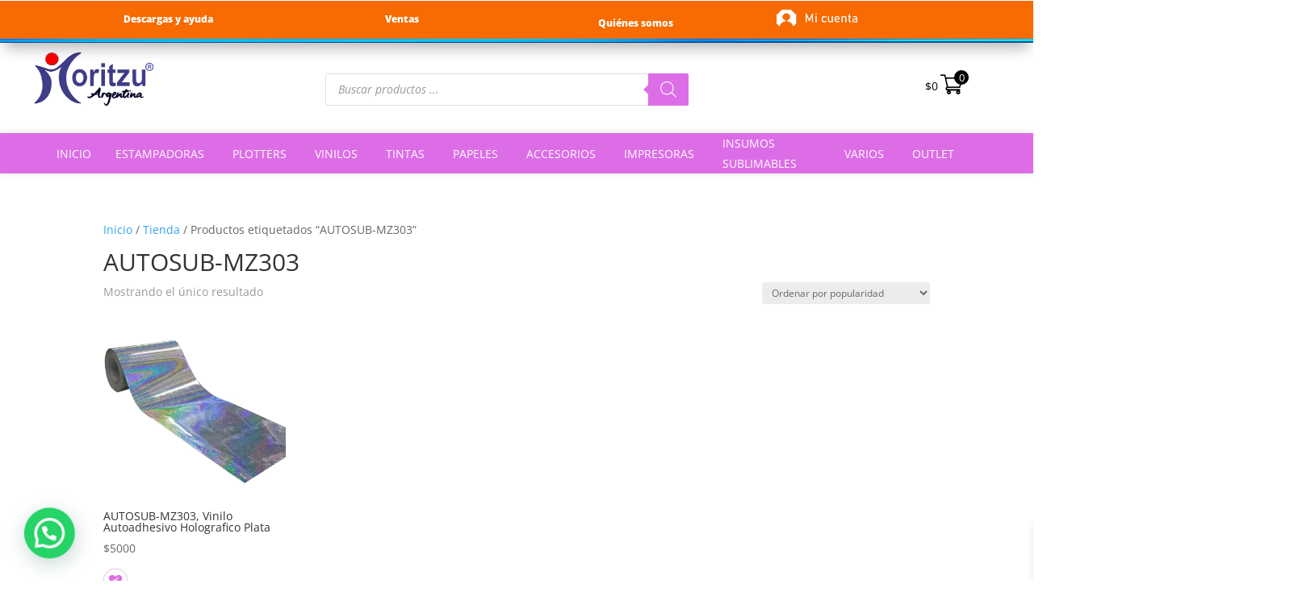

--- FILE ---
content_type: text/html; charset=UTF-8
request_url: https://moritzu.com.ar/etiqueta-producto/autosub-mz303/
body_size: 55453
content:
<!DOCTYPE html>
<html lang="es">
<head><style>img.lazy{min-height:1px}</style><link href="https://moritzu.com.ar/wp-content/plugins/w3-total-cache/pub/js/lazyload.min.js" as="script">
	<meta charset="UTF-8" />
<meta http-equiv="X-UA-Compatible" content="IE=edge">
	<link rel="pingback" href="" />

	<script type="text/javascript">
		document.documentElement.className = 'js';
	</script>
	
	<title>AUTOSUB-MZ303 | Moritzu</title>
<link rel="preconnect" href="https://fonts.gstatic.com" crossorigin /><style id="et-divi-open-sans-inline-css">/* Original: https://fonts.googleapis.com/css?family=Open+Sans:300italic,400italic,600italic,700italic,800italic,400,300,600,700,800&#038;subset=cyrillic,cyrillic-ext,greek,greek-ext,hebrew,latin,latin-ext,vietnamese&#038;display=swap *//* User Agent: Mozilla/5.0 (compatible; MSIE 8.0; Windows NT 6.1; Trident/4.0) */@font-face {font-family: 'Open Sans';font-style: normal;font-weight: 400;font-stretch: normal;font-display: swap;src: url(https://fonts.gstatic.com/l/font?kit=memSYaGs126MiZpBA-UvWbX2vVnXBbObj2OVZyOOSr4dVJWUgsjZ0C4m&skey=62c1cbfccc78b4b2&v=v44);}/* User Agent: Mozilla/4.0 (iPad; CPU OS 4_0_1 like Mac OS X) AppleWebKit/534.46 (KHTML, like Gecko) Version/4.1 Mobile/9A405 Safari/7534.48.3 */@font-face {font-family: 'Open Sans';font-style: normal;font-weight: 400;font-stretch: normal;font-display: swap;src: url(https://fonts.gstatic.com/l/font?kit=memSYaGs126MiZpBA-UvWbX2vVnXBbObj2OVZyOOSr4dVJWUgsjZ0C4l&skey=62c1cbfccc78b4b2&v=v44#OpenSans) format('svg');}/* User Agent: Mozilla/5.0 (Unknown; Linux x86_64) AppleWebKit/538.1 (KHTML, like Gecko) Safari/538.1 Daum/4.1 */@font-face {font-family: 'Open Sans';font-style: italic;font-weight: 300;font-stretch: normal;font-display: swap;src: url(https://fonts.gstatic.com/s/opensans/v44/memQYaGs126MiZpBA-UFUIcVXSCEkx2cmqvXlWq8tWZ0Pw86hd0Rk5hkaVc.ttf) format('truetype');}@font-face {font-family: 'Open Sans';font-style: italic;font-weight: 400;font-stretch: normal;font-display: swap;src: url(https://fonts.gstatic.com/s/opensans/v44/memQYaGs126MiZpBA-UFUIcVXSCEkx2cmqvXlWq8tWZ0Pw86hd0Rk8ZkaVc.ttf) format('truetype');}@font-face {font-family: 'Open Sans';font-style: italic;font-weight: 600;font-stretch: normal;font-display: swap;src: url(https://fonts.gstatic.com/s/opensans/v44/memQYaGs126MiZpBA-UFUIcVXSCEkx2cmqvXlWq8tWZ0Pw86hd0RkxhjaVc.ttf) format('truetype');}@font-face {font-family: 'Open Sans';font-style: italic;font-weight: 700;font-stretch: normal;font-display: swap;src: url(https://fonts.gstatic.com/s/opensans/v44/memQYaGs126MiZpBA-UFUIcVXSCEkx2cmqvXlWq8tWZ0Pw86hd0RkyFjaVc.ttf) format('truetype');}@font-face {font-family: 'Open Sans';font-style: italic;font-weight: 800;font-stretch: normal;font-display: swap;src: url(https://fonts.gstatic.com/s/opensans/v44/memQYaGs126MiZpBA-UFUIcVXSCEkx2cmqvXlWq8tWZ0Pw86hd0Rk0ZjaVc.ttf) format('truetype');}@font-face {font-family: 'Open Sans';font-style: normal;font-weight: 300;font-stretch: normal;font-display: swap;src: url(https://fonts.gstatic.com/s/opensans/v44/memSYaGs126MiZpBA-UvWbX2vVnXBbObj2OVZyOOSr4dVJWUgsiH0C4n.ttf) format('truetype');}@font-face {font-family: 'Open Sans';font-style: normal;font-weight: 400;font-stretch: normal;font-display: swap;src: url(https://fonts.gstatic.com/s/opensans/v44/memSYaGs126MiZpBA-UvWbX2vVnXBbObj2OVZyOOSr4dVJWUgsjZ0C4n.ttf) format('truetype');}@font-face {font-family: 'Open Sans';font-style: normal;font-weight: 600;font-stretch: normal;font-display: swap;src: url(https://fonts.gstatic.com/s/opensans/v44/memSYaGs126MiZpBA-UvWbX2vVnXBbObj2OVZyOOSr4dVJWUgsgH1y4n.ttf) format('truetype');}@font-face {font-family: 'Open Sans';font-style: normal;font-weight: 700;font-stretch: normal;font-display: swap;src: url(https://fonts.gstatic.com/s/opensans/v44/memSYaGs126MiZpBA-UvWbX2vVnXBbObj2OVZyOOSr4dVJWUgsg-1y4n.ttf) format('truetype');}@font-face {font-family: 'Open Sans';font-style: normal;font-weight: 800;font-stretch: normal;font-display: swap;src: url(https://fonts.gstatic.com/s/opensans/v44/memSYaGs126MiZpBA-UvWbX2vVnXBbObj2OVZyOOSr4dVJWUgshZ1y4n.ttf) format('truetype');}/* User Agent: Mozilla/5.0 (Windows NT 6.1; WOW64; rv:27.0) Gecko/20100101 Firefox/27.0 */@font-face {font-family: 'Open Sans';font-style: italic;font-weight: 300;font-stretch: normal;font-display: swap;src: url(https://fonts.gstatic.com/l/font?kit=memQYaGs126MiZpBA-UFUIcVXSCEkx2cmqvXlWq8tWZ0Pw86hd0Rk5hkaVQ&skey=743457fe2cc29280&v=v44) format('woff');}@font-face {font-family: 'Open Sans';font-style: italic;font-weight: 400;font-stretch: normal;font-display: swap;src: url(https://fonts.gstatic.com/l/font?kit=memQYaGs126MiZpBA-UFUIcVXSCEkx2cmqvXlWq8tWZ0Pw86hd0Rk8ZkaVQ&skey=743457fe2cc29280&v=v44) format('woff');}@font-face {font-family: 'Open Sans';font-style: italic;font-weight: 600;font-stretch: normal;font-display: swap;src: url(https://fonts.gstatic.com/l/font?kit=memQYaGs126MiZpBA-UFUIcVXSCEkx2cmqvXlWq8tWZ0Pw86hd0RkxhjaVQ&skey=743457fe2cc29280&v=v44) format('woff');}@font-face {font-family: 'Open Sans';font-style: italic;font-weight: 700;font-stretch: normal;font-display: swap;src: url(https://fonts.gstatic.com/l/font?kit=memQYaGs126MiZpBA-UFUIcVXSCEkx2cmqvXlWq8tWZ0Pw86hd0RkyFjaVQ&skey=743457fe2cc29280&v=v44) format('woff');}@font-face {font-family: 'Open Sans';font-style: italic;font-weight: 800;font-stretch: normal;font-display: swap;src: url(https://fonts.gstatic.com/l/font?kit=memQYaGs126MiZpBA-UFUIcVXSCEkx2cmqvXlWq8tWZ0Pw86hd0Rk0ZjaVQ&skey=743457fe2cc29280&v=v44) format('woff');}@font-face {font-family: 'Open Sans';font-style: normal;font-weight: 300;font-stretch: normal;font-display: swap;src: url(https://fonts.gstatic.com/l/font?kit=memSYaGs126MiZpBA-UvWbX2vVnXBbObj2OVZyOOSr4dVJWUgsiH0C4k&skey=62c1cbfccc78b4b2&v=v44) format('woff');}@font-face {font-family: 'Open Sans';font-style: normal;font-weight: 400;font-stretch: normal;font-display: swap;src: url(https://fonts.gstatic.com/l/font?kit=memSYaGs126MiZpBA-UvWbX2vVnXBbObj2OVZyOOSr4dVJWUgsjZ0C4k&skey=62c1cbfccc78b4b2&v=v44) format('woff');}@font-face {font-family: 'Open Sans';font-style: normal;font-weight: 600;font-stretch: normal;font-display: swap;src: url(https://fonts.gstatic.com/l/font?kit=memSYaGs126MiZpBA-UvWbX2vVnXBbObj2OVZyOOSr4dVJWUgsgH1y4k&skey=62c1cbfccc78b4b2&v=v44) format('woff');}@font-face {font-family: 'Open Sans';font-style: normal;font-weight: 700;font-stretch: normal;font-display: swap;src: url(https://fonts.gstatic.com/l/font?kit=memSYaGs126MiZpBA-UvWbX2vVnXBbObj2OVZyOOSr4dVJWUgsg-1y4k&skey=62c1cbfccc78b4b2&v=v44) format('woff');}@font-face {font-family: 'Open Sans';font-style: normal;font-weight: 800;font-stretch: normal;font-display: swap;src: url(https://fonts.gstatic.com/l/font?kit=memSYaGs126MiZpBA-UvWbX2vVnXBbObj2OVZyOOSr4dVJWUgshZ1y4k&skey=62c1cbfccc78b4b2&v=v44) format('woff');}/* User Agent: Mozilla/5.0 (Windows NT 6.3; rv:39.0) Gecko/20100101 Firefox/39.0 */@font-face {font-family: 'Open Sans';font-style: italic;font-weight: 300;font-stretch: normal;font-display: swap;src: url(https://fonts.gstatic.com/s/opensans/v44/memQYaGs126MiZpBA-UFUIcVXSCEkx2cmqvXlWq8tWZ0Pw86hd0Rk5hkaVI.woff2) format('woff2');}@font-face {font-family: 'Open Sans';font-style: italic;font-weight: 400;font-stretch: normal;font-display: swap;src: url(https://fonts.gstatic.com/s/opensans/v44/memQYaGs126MiZpBA-UFUIcVXSCEkx2cmqvXlWq8tWZ0Pw86hd0Rk8ZkaVI.woff2) format('woff2');}@font-face {font-family: 'Open Sans';font-style: italic;font-weight: 600;font-stretch: normal;font-display: swap;src: url(https://fonts.gstatic.com/s/opensans/v44/memQYaGs126MiZpBA-UFUIcVXSCEkx2cmqvXlWq8tWZ0Pw86hd0RkxhjaVI.woff2) format('woff2');}@font-face {font-family: 'Open Sans';font-style: italic;font-weight: 700;font-stretch: normal;font-display: swap;src: url(https://fonts.gstatic.com/s/opensans/v44/memQYaGs126MiZpBA-UFUIcVXSCEkx2cmqvXlWq8tWZ0Pw86hd0RkyFjaVI.woff2) format('woff2');}@font-face {font-family: 'Open Sans';font-style: italic;font-weight: 800;font-stretch: normal;font-display: swap;src: url(https://fonts.gstatic.com/s/opensans/v44/memQYaGs126MiZpBA-UFUIcVXSCEkx2cmqvXlWq8tWZ0Pw86hd0Rk0ZjaVI.woff2) format('woff2');}@font-face {font-family: 'Open Sans';font-style: normal;font-weight: 300;font-stretch: normal;font-display: swap;src: url(https://fonts.gstatic.com/s/opensans/v44/memSYaGs126MiZpBA-UvWbX2vVnXBbObj2OVZyOOSr4dVJWUgsiH0C4i.woff2) format('woff2');}@font-face {font-family: 'Open Sans';font-style: normal;font-weight: 400;font-stretch: normal;font-display: swap;src: url(https://fonts.gstatic.com/s/opensans/v44/memSYaGs126MiZpBA-UvWbX2vVnXBbObj2OVZyOOSr4dVJWUgsjZ0C4i.woff2) format('woff2');}@font-face {font-family: 'Open Sans';font-style: normal;font-weight: 600;font-stretch: normal;font-display: swap;src: url(https://fonts.gstatic.com/s/opensans/v44/memSYaGs126MiZpBA-UvWbX2vVnXBbObj2OVZyOOSr4dVJWUgsgH1y4i.woff2) format('woff2');}@font-face {font-family: 'Open Sans';font-style: normal;font-weight: 700;font-stretch: normal;font-display: swap;src: url(https://fonts.gstatic.com/s/opensans/v44/memSYaGs126MiZpBA-UvWbX2vVnXBbObj2OVZyOOSr4dVJWUgsg-1y4i.woff2) format('woff2');}@font-face {font-family: 'Open Sans';font-style: normal;font-weight: 800;font-stretch: normal;font-display: swap;src: url(https://fonts.gstatic.com/s/opensans/v44/memSYaGs126MiZpBA-UvWbX2vVnXBbObj2OVZyOOSr4dVJWUgshZ1y4i.woff2) format('woff2');}</style><meta name='robots' content='max-image-preview:large' />
<link rel='dns-prefetch' href='//fonts.googleapis.com' />
<link rel="alternate" type="application/rss+xml" title="Moritzu &raquo; Feed" href="https://moritzu.com.ar/feed/" />
<link rel="alternate" type="application/rss+xml" title="Moritzu &raquo; Feed de los comentarios" href="https://moritzu.com.ar/comments/feed/" />
<link rel="alternate" type="application/rss+xml" title="Moritzu &raquo; AUTOSUB-MZ303 Etiqueta Feed" href="https://moritzu.com.ar/etiqueta-producto/autosub-mz303/feed/" />
<meta content="Divi v.4.27.4" name="generator"/><link rel='stylesheet' id='wp-block-library-css' href='https://moritzu.com.ar/wp-includes/css/dist/block-library/style.min.css?ver=6.8.3' type='text/css' media='all' />
<style id='wp-block-library-theme-inline-css' type='text/css'>
.wp-block-audio :where(figcaption){color:#555;font-size:13px;text-align:center}.is-dark-theme .wp-block-audio :where(figcaption){color:#ffffffa6}.wp-block-audio{margin:0 0 1em}.wp-block-code{border:1px solid #ccc;border-radius:4px;font-family:Menlo,Consolas,monaco,monospace;padding:.8em 1em}.wp-block-embed :where(figcaption){color:#555;font-size:13px;text-align:center}.is-dark-theme .wp-block-embed :where(figcaption){color:#ffffffa6}.wp-block-embed{margin:0 0 1em}.blocks-gallery-caption{color:#555;font-size:13px;text-align:center}.is-dark-theme .blocks-gallery-caption{color:#ffffffa6}:root :where(.wp-block-image figcaption){color:#555;font-size:13px;text-align:center}.is-dark-theme :root :where(.wp-block-image figcaption){color:#ffffffa6}.wp-block-image{margin:0 0 1em}.wp-block-pullquote{border-bottom:4px solid;border-top:4px solid;color:currentColor;margin-bottom:1.75em}.wp-block-pullquote cite,.wp-block-pullquote footer,.wp-block-pullquote__citation{color:currentColor;font-size:.8125em;font-style:normal;text-transform:uppercase}.wp-block-quote{border-left:.25em solid;margin:0 0 1.75em;padding-left:1em}.wp-block-quote cite,.wp-block-quote footer{color:currentColor;font-size:.8125em;font-style:normal;position:relative}.wp-block-quote:where(.has-text-align-right){border-left:none;border-right:.25em solid;padding-left:0;padding-right:1em}.wp-block-quote:where(.has-text-align-center){border:none;padding-left:0}.wp-block-quote.is-large,.wp-block-quote.is-style-large,.wp-block-quote:where(.is-style-plain){border:none}.wp-block-search .wp-block-search__label{font-weight:700}.wp-block-search__button{border:1px solid #ccc;padding:.375em .625em}:where(.wp-block-group.has-background){padding:1.25em 2.375em}.wp-block-separator.has-css-opacity{opacity:.4}.wp-block-separator{border:none;border-bottom:2px solid;margin-left:auto;margin-right:auto}.wp-block-separator.has-alpha-channel-opacity{opacity:1}.wp-block-separator:not(.is-style-wide):not(.is-style-dots){width:100px}.wp-block-separator.has-background:not(.is-style-dots){border-bottom:none;height:1px}.wp-block-separator.has-background:not(.is-style-wide):not(.is-style-dots){height:2px}.wp-block-table{margin:0 0 1em}.wp-block-table td,.wp-block-table th{word-break:normal}.wp-block-table :where(figcaption){color:#555;font-size:13px;text-align:center}.is-dark-theme .wp-block-table :where(figcaption){color:#ffffffa6}.wp-block-video :where(figcaption){color:#555;font-size:13px;text-align:center}.is-dark-theme .wp-block-video :where(figcaption){color:#ffffffa6}.wp-block-video{margin:0 0 1em}:root :where(.wp-block-template-part.has-background){margin-bottom:0;margin-top:0;padding:1.25em 2.375em}
</style>
<style id='joinchat-button-style-inline-css' type='text/css'>
.wp-block-joinchat-button{border:none!important;text-align:center}.wp-block-joinchat-button figure{display:table;margin:0 auto;padding:0}.wp-block-joinchat-button figcaption{font:normal normal 400 .6em/2em var(--wp--preset--font-family--system-font,sans-serif);margin:0;padding:0}.wp-block-joinchat-button .joinchat-button__qr{background-color:#fff;border:6px solid #25d366;border-radius:30px;box-sizing:content-box;display:block;height:200px;margin:auto;overflow:hidden;padding:10px;width:200px}.wp-block-joinchat-button .joinchat-button__qr canvas,.wp-block-joinchat-button .joinchat-button__qr img{display:block;margin:auto}.wp-block-joinchat-button .joinchat-button__link{align-items:center;background-color:#25d366;border:6px solid #25d366;border-radius:30px;display:inline-flex;flex-flow:row nowrap;justify-content:center;line-height:1.25em;margin:0 auto;text-decoration:none}.wp-block-joinchat-button .joinchat-button__link:before{background:transparent var(--joinchat-ico) no-repeat center;background-size:100%;content:"";display:block;height:1.5em;margin:-.75em .75em -.75em 0;width:1.5em}.wp-block-joinchat-button figure+.joinchat-button__link{margin-top:10px}@media (orientation:landscape)and (min-height:481px),(orientation:portrait)and (min-width:481px){.wp-block-joinchat-button.joinchat-button--qr-only figure+.joinchat-button__link{display:none}}@media (max-width:480px),(orientation:landscape)and (max-height:480px){.wp-block-joinchat-button figure{display:none}}

</style>
<style id='global-styles-inline-css' type='text/css'>
:root{--wp--preset--aspect-ratio--square: 1;--wp--preset--aspect-ratio--4-3: 4/3;--wp--preset--aspect-ratio--3-4: 3/4;--wp--preset--aspect-ratio--3-2: 3/2;--wp--preset--aspect-ratio--2-3: 2/3;--wp--preset--aspect-ratio--16-9: 16/9;--wp--preset--aspect-ratio--9-16: 9/16;--wp--preset--color--black: #000000;--wp--preset--color--cyan-bluish-gray: #abb8c3;--wp--preset--color--white: #ffffff;--wp--preset--color--pale-pink: #f78da7;--wp--preset--color--vivid-red: #cf2e2e;--wp--preset--color--luminous-vivid-orange: #ff6900;--wp--preset--color--luminous-vivid-amber: #fcb900;--wp--preset--color--light-green-cyan: #7bdcb5;--wp--preset--color--vivid-green-cyan: #00d084;--wp--preset--color--pale-cyan-blue: #8ed1fc;--wp--preset--color--vivid-cyan-blue: #0693e3;--wp--preset--color--vivid-purple: #9b51e0;--wp--preset--gradient--vivid-cyan-blue-to-vivid-purple: linear-gradient(135deg,rgba(6,147,227,1) 0%,rgb(155,81,224) 100%);--wp--preset--gradient--light-green-cyan-to-vivid-green-cyan: linear-gradient(135deg,rgb(122,220,180) 0%,rgb(0,208,130) 100%);--wp--preset--gradient--luminous-vivid-amber-to-luminous-vivid-orange: linear-gradient(135deg,rgba(252,185,0,1) 0%,rgba(255,105,0,1) 100%);--wp--preset--gradient--luminous-vivid-orange-to-vivid-red: linear-gradient(135deg,rgba(255,105,0,1) 0%,rgb(207,46,46) 100%);--wp--preset--gradient--very-light-gray-to-cyan-bluish-gray: linear-gradient(135deg,rgb(238,238,238) 0%,rgb(169,184,195) 100%);--wp--preset--gradient--cool-to-warm-spectrum: linear-gradient(135deg,rgb(74,234,220) 0%,rgb(151,120,209) 20%,rgb(207,42,186) 40%,rgb(238,44,130) 60%,rgb(251,105,98) 80%,rgb(254,248,76) 100%);--wp--preset--gradient--blush-light-purple: linear-gradient(135deg,rgb(255,206,236) 0%,rgb(152,150,240) 100%);--wp--preset--gradient--blush-bordeaux: linear-gradient(135deg,rgb(254,205,165) 0%,rgb(254,45,45) 50%,rgb(107,0,62) 100%);--wp--preset--gradient--luminous-dusk: linear-gradient(135deg,rgb(255,203,112) 0%,rgb(199,81,192) 50%,rgb(65,88,208) 100%);--wp--preset--gradient--pale-ocean: linear-gradient(135deg,rgb(255,245,203) 0%,rgb(182,227,212) 50%,rgb(51,167,181) 100%);--wp--preset--gradient--electric-grass: linear-gradient(135deg,rgb(202,248,128) 0%,rgb(113,206,126) 100%);--wp--preset--gradient--midnight: linear-gradient(135deg,rgb(2,3,129) 0%,rgb(40,116,252) 100%);--wp--preset--font-size--small: 13px;--wp--preset--font-size--medium: 20px;--wp--preset--font-size--large: 36px;--wp--preset--font-size--x-large: 42px;--wp--preset--spacing--20: 0.44rem;--wp--preset--spacing--30: 0.67rem;--wp--preset--spacing--40: 1rem;--wp--preset--spacing--50: 1.5rem;--wp--preset--spacing--60: 2.25rem;--wp--preset--spacing--70: 3.38rem;--wp--preset--spacing--80: 5.06rem;--wp--preset--shadow--natural: 6px 6px 9px rgba(0, 0, 0, 0.2);--wp--preset--shadow--deep: 12px 12px 50px rgba(0, 0, 0, 0.4);--wp--preset--shadow--sharp: 6px 6px 0px rgba(0, 0, 0, 0.2);--wp--preset--shadow--outlined: 6px 6px 0px -3px rgba(255, 255, 255, 1), 6px 6px rgba(0, 0, 0, 1);--wp--preset--shadow--crisp: 6px 6px 0px rgba(0, 0, 0, 1);}:root { --wp--style--global--content-size: 823px;--wp--style--global--wide-size: 1080px; }:where(body) { margin: 0; }.wp-site-blocks > .alignleft { float: left; margin-right: 2em; }.wp-site-blocks > .alignright { float: right; margin-left: 2em; }.wp-site-blocks > .aligncenter { justify-content: center; margin-left: auto; margin-right: auto; }:where(.is-layout-flex){gap: 0.5em;}:where(.is-layout-grid){gap: 0.5em;}.is-layout-flow > .alignleft{float: left;margin-inline-start: 0;margin-inline-end: 2em;}.is-layout-flow > .alignright{float: right;margin-inline-start: 2em;margin-inline-end: 0;}.is-layout-flow > .aligncenter{margin-left: auto !important;margin-right: auto !important;}.is-layout-constrained > .alignleft{float: left;margin-inline-start: 0;margin-inline-end: 2em;}.is-layout-constrained > .alignright{float: right;margin-inline-start: 2em;margin-inline-end: 0;}.is-layout-constrained > .aligncenter{margin-left: auto !important;margin-right: auto !important;}.is-layout-constrained > :where(:not(.alignleft):not(.alignright):not(.alignfull)){max-width: var(--wp--style--global--content-size);margin-left: auto !important;margin-right: auto !important;}.is-layout-constrained > .alignwide{max-width: var(--wp--style--global--wide-size);}body .is-layout-flex{display: flex;}.is-layout-flex{flex-wrap: wrap;align-items: center;}.is-layout-flex > :is(*, div){margin: 0;}body .is-layout-grid{display: grid;}.is-layout-grid > :is(*, div){margin: 0;}body{padding-top: 0px;padding-right: 0px;padding-bottom: 0px;padding-left: 0px;}:root :where(.wp-element-button, .wp-block-button__link){background-color: #32373c;border-width: 0;color: #fff;font-family: inherit;font-size: inherit;line-height: inherit;padding: calc(0.667em + 2px) calc(1.333em + 2px);text-decoration: none;}.has-black-color{color: var(--wp--preset--color--black) !important;}.has-cyan-bluish-gray-color{color: var(--wp--preset--color--cyan-bluish-gray) !important;}.has-white-color{color: var(--wp--preset--color--white) !important;}.has-pale-pink-color{color: var(--wp--preset--color--pale-pink) !important;}.has-vivid-red-color{color: var(--wp--preset--color--vivid-red) !important;}.has-luminous-vivid-orange-color{color: var(--wp--preset--color--luminous-vivid-orange) !important;}.has-luminous-vivid-amber-color{color: var(--wp--preset--color--luminous-vivid-amber) !important;}.has-light-green-cyan-color{color: var(--wp--preset--color--light-green-cyan) !important;}.has-vivid-green-cyan-color{color: var(--wp--preset--color--vivid-green-cyan) !important;}.has-pale-cyan-blue-color{color: var(--wp--preset--color--pale-cyan-blue) !important;}.has-vivid-cyan-blue-color{color: var(--wp--preset--color--vivid-cyan-blue) !important;}.has-vivid-purple-color{color: var(--wp--preset--color--vivid-purple) !important;}.has-black-background-color{background-color: var(--wp--preset--color--black) !important;}.has-cyan-bluish-gray-background-color{background-color: var(--wp--preset--color--cyan-bluish-gray) !important;}.has-white-background-color{background-color: var(--wp--preset--color--white) !important;}.has-pale-pink-background-color{background-color: var(--wp--preset--color--pale-pink) !important;}.has-vivid-red-background-color{background-color: var(--wp--preset--color--vivid-red) !important;}.has-luminous-vivid-orange-background-color{background-color: var(--wp--preset--color--luminous-vivid-orange) !important;}.has-luminous-vivid-amber-background-color{background-color: var(--wp--preset--color--luminous-vivid-amber) !important;}.has-light-green-cyan-background-color{background-color: var(--wp--preset--color--light-green-cyan) !important;}.has-vivid-green-cyan-background-color{background-color: var(--wp--preset--color--vivid-green-cyan) !important;}.has-pale-cyan-blue-background-color{background-color: var(--wp--preset--color--pale-cyan-blue) !important;}.has-vivid-cyan-blue-background-color{background-color: var(--wp--preset--color--vivid-cyan-blue) !important;}.has-vivid-purple-background-color{background-color: var(--wp--preset--color--vivid-purple) !important;}.has-black-border-color{border-color: var(--wp--preset--color--black) !important;}.has-cyan-bluish-gray-border-color{border-color: var(--wp--preset--color--cyan-bluish-gray) !important;}.has-white-border-color{border-color: var(--wp--preset--color--white) !important;}.has-pale-pink-border-color{border-color: var(--wp--preset--color--pale-pink) !important;}.has-vivid-red-border-color{border-color: var(--wp--preset--color--vivid-red) !important;}.has-luminous-vivid-orange-border-color{border-color: var(--wp--preset--color--luminous-vivid-orange) !important;}.has-luminous-vivid-amber-border-color{border-color: var(--wp--preset--color--luminous-vivid-amber) !important;}.has-light-green-cyan-border-color{border-color: var(--wp--preset--color--light-green-cyan) !important;}.has-vivid-green-cyan-border-color{border-color: var(--wp--preset--color--vivid-green-cyan) !important;}.has-pale-cyan-blue-border-color{border-color: var(--wp--preset--color--pale-cyan-blue) !important;}.has-vivid-cyan-blue-border-color{border-color: var(--wp--preset--color--vivid-cyan-blue) !important;}.has-vivid-purple-border-color{border-color: var(--wp--preset--color--vivid-purple) !important;}.has-vivid-cyan-blue-to-vivid-purple-gradient-background{background: var(--wp--preset--gradient--vivid-cyan-blue-to-vivid-purple) !important;}.has-light-green-cyan-to-vivid-green-cyan-gradient-background{background: var(--wp--preset--gradient--light-green-cyan-to-vivid-green-cyan) !important;}.has-luminous-vivid-amber-to-luminous-vivid-orange-gradient-background{background: var(--wp--preset--gradient--luminous-vivid-amber-to-luminous-vivid-orange) !important;}.has-luminous-vivid-orange-to-vivid-red-gradient-background{background: var(--wp--preset--gradient--luminous-vivid-orange-to-vivid-red) !important;}.has-very-light-gray-to-cyan-bluish-gray-gradient-background{background: var(--wp--preset--gradient--very-light-gray-to-cyan-bluish-gray) !important;}.has-cool-to-warm-spectrum-gradient-background{background: var(--wp--preset--gradient--cool-to-warm-spectrum) !important;}.has-blush-light-purple-gradient-background{background: var(--wp--preset--gradient--blush-light-purple) !important;}.has-blush-bordeaux-gradient-background{background: var(--wp--preset--gradient--blush-bordeaux) !important;}.has-luminous-dusk-gradient-background{background: var(--wp--preset--gradient--luminous-dusk) !important;}.has-pale-ocean-gradient-background{background: var(--wp--preset--gradient--pale-ocean) !important;}.has-electric-grass-gradient-background{background: var(--wp--preset--gradient--electric-grass) !important;}.has-midnight-gradient-background{background: var(--wp--preset--gradient--midnight) !important;}.has-small-font-size{font-size: var(--wp--preset--font-size--small) !important;}.has-medium-font-size{font-size: var(--wp--preset--font-size--medium) !important;}.has-large-font-size{font-size: var(--wp--preset--font-size--large) !important;}.has-x-large-font-size{font-size: var(--wp--preset--font-size--x-large) !important;}
:where(.wp-block-post-template.is-layout-flex){gap: 1.25em;}:where(.wp-block-post-template.is-layout-grid){gap: 1.25em;}
:where(.wp-block-columns.is-layout-flex){gap: 2em;}:where(.wp-block-columns.is-layout-grid){gap: 2em;}
:root :where(.wp-block-pullquote){font-size: 1.5em;line-height: 1.6;}
</style>
<link id="groovy-menu-style" rel="preload" href="https://moritzu.com.ar/wp-content/plugins/groovy-menu/assets/style/frontend.css?ver=2.6.3" as="style" media="all" onload="this.onload=null;this.rel='stylesheet'" type="text/css"><noscript><link id="groovy-menu-style" rel="stylesheet" href="https://moritzu.com.ar/wp-content/plugins/groovy-menu/assets/style/frontend.css?ver=2.6.3" media="all" type="text/css"></noscript>
<link id="groovy-menu-style-fonts-groovy-28328" rel="preload" href="https://moritzu.com.ar/wp-content/uploads/groovy/fonts/groovy-28328.css?ver=2.6.3" as="style" media="all" onload="this.onload=null;this.rel='stylesheet'" type="text/css"><noscript><link id="groovy-menu-style-fonts-groovy-28328" rel="stylesheet" href="https://moritzu.com.ar/wp-content/uploads/groovy/fonts/groovy-28328.css?ver=2.6.3" media="all" type="text/css"></noscript>
<link id="groovy-menu-style-fonts-groovy-69018" rel="preload" href="https://moritzu.com.ar/wp-content/uploads/groovy/fonts/groovy-69018.css?ver=2.6.3" as="style" media="all" onload="this.onload=null;this.rel='stylesheet'" type="text/css"><noscript><link id="groovy-menu-style-fonts-groovy-69018" rel="stylesheet" href="https://moritzu.com.ar/wp-content/uploads/groovy/fonts/groovy-69018.css?ver=2.6.3" media="all" type="text/css"></noscript>
<link id="groovy-menu-style-fonts-groovy-socicon" rel="preload" href="https://moritzu.com.ar/wp-content/uploads/groovy/fonts/groovy-socicon.css?ver=2.6.3" as="style" media="all" onload="this.onload=null;this.rel='stylesheet'" type="text/css"><noscript><link id="groovy-menu-style-fonts-groovy-socicon" rel="stylesheet" href="https://moritzu.com.ar/wp-content/uploads/groovy/fonts/groovy-socicon.css?ver=2.6.3" media="all" type="text/css"></noscript>
<link id="groovy-menu-font-awesome" rel="preload" href="https://moritzu.com.ar/wp-content/plugins/groovy-menu/assets/style/fontawesome.css?ver=2.6.3" as="style" media="all' crossorigin='anonymous" onload="this.onload=null;this.rel='stylesheet'" type="text/css"><noscript><link id="groovy-menu-font-awesome" rel="stylesheet" href="https://moritzu.com.ar/wp-content/plugins/groovy-menu/assets/style/fontawesome.css?ver=2.6.3" media="all' crossorigin='anonymous" type="text/css"></noscript>
<link id="groovy-menu-font-awesome-file" rel="preload" href="https://moritzu.com.ar/wp-content/plugins/groovy-menu/assets/fonts/fontawesome-webfont.woff2?v=4.7.0" as="style" media="all" onload="this.onload=null;this.rel='stylesheet'" type="text/css"><noscript><link id="groovy-menu-font-awesome-file" rel="stylesheet" href="https://moritzu.com.ar/wp-content/plugins/groovy-menu/assets/fonts/fontawesome-webfont.woff2?v=4.7.0" media="all" type="text/css"></noscript>
<link id="groovy-menu-font-internal" rel="preload" href="https://moritzu.com.ar/wp-content/plugins/groovy-menu/assets/style/font-internal.css?ver=2.6.3" as="style" media="all' crossorigin='anonymous" onload="this.onload=null;this.rel='stylesheet'" type="text/css"><noscript><link id="groovy-menu-font-internal" rel="stylesheet" href="https://moritzu.com.ar/wp-content/plugins/groovy-menu/assets/style/font-internal.css?ver=2.6.3" media="all' crossorigin='anonymous" type="text/css"></noscript>
<link id="groovy-menu-font-internal-file" rel="preload" href="https://moritzu.com.ar/wp-content/plugins/groovy-menu/assets/fonts/crane-font.woff?hhxb42" as="style" media="all" onload="this.onload=null;this.rel='stylesheet'" type="text/css"><noscript><link id="groovy-menu-font-internal-file" rel="stylesheet" href="https://moritzu.com.ar/wp-content/plugins/groovy-menu/assets/fonts/crane-font.woff?hhxb42" media="all" type="text/css"></noscript>
<link rel='stylesheet' id='woocommerce-layout-css' href='https://moritzu.com.ar/wp-content/plugins/woocommerce/assets/css/woocommerce-layout.css?ver=10.0.4' type='text/css' media='all' />
<link rel='stylesheet' id='woocommerce-smallscreen-css' href='https://moritzu.com.ar/wp-content/plugins/woocommerce/assets/css/woocommerce-smallscreen.css?ver=10.0.4' type='text/css' media='only screen and (max-width: 768px)' />
<link rel='stylesheet' id='woocommerce-general-css' href='https://moritzu.com.ar/wp-content/plugins/woocommerce/assets/css/woocommerce.css?ver=10.0.4' type='text/css' media='all' />
<style id='woocommerce-inline-inline-css' type='text/css'>
.woocommerce form .form-row .required { visibility: visible; }
</style>
<link id="brands-styles" rel="preload" href="https://moritzu.com.ar/wp-content/plugins/woocommerce/assets/css/brands.css?ver=10.0.4" as="style" media="all" onload="this.onload=null;this.rel='stylesheet'" type="text/css"><noscript><link id="brands-styles" rel="stylesheet" href="https://moritzu.com.ar/wp-content/plugins/woocommerce/assets/css/brands.css?ver=10.0.4" media="all" type="text/css"></noscript>
<link rel='stylesheet' id='dgwt-wcas-style-css' href='https://moritzu.com.ar/wp-content/plugins/ajax-search-for-woocommerce/assets/css/style.min.css?ver=1.31.0' type='text/css' media='all' />
<link id="xoo-wsc-fonts" rel="preload" href="https://moritzu.com.ar/wp-content/plugins/side-cart-woocommerce/assets/css/xoo-wsc-fonts.css?ver=2.6.8" as="style" media="all" onload="this.onload=null;this.rel='stylesheet'" type="text/css"><noscript><link id="xoo-wsc-fonts" rel="stylesheet" href="https://moritzu.com.ar/wp-content/plugins/side-cart-woocommerce/assets/css/xoo-wsc-fonts.css?ver=2.6.8" media="all" type="text/css"></noscript>
<link id="xoo-wsc-style" rel="preload" href="https://moritzu.com.ar/wp-content/plugins/side-cart-woocommerce/assets/css/xoo-wsc-style.css?ver=2.6.8" as="style" media="all" onload="this.onload=null;this.rel='stylesheet'" type="text/css"><noscript><link id="xoo-wsc-style" rel="stylesheet" href="https://moritzu.com.ar/wp-content/plugins/side-cart-woocommerce/assets/css/xoo-wsc-style.css?ver=2.6.8" media="all" type="text/css"></noscript>
<style id='xoo-wsc-style-inline-css' type='text/css'>




.xoo-wsc-ft-buttons-cont a.xoo-wsc-ft-btn, .xoo-wsc-container .xoo-wsc-btn {
	background-color: #1e73be;
	color: #ffffff;
	border: 2px solid #ffffff;
	padding: 10px 20px;
}

.xoo-wsc-ft-buttons-cont a.xoo-wsc-ft-btn:hover, .xoo-wsc-container .xoo-wsc-btn:hover {
	background-color: #ffffff;
	color: #000000;
	border: 2px solid #000000;
}

 

.xoo-wsc-footer{
	background-color: #ffffff;
	color: #dd3333;
	padding: 10px 20px;
	box-shadow: 0 -1px 10px #0000001a;
}

.xoo-wsc-footer, .xoo-wsc-footer a, .xoo-wsc-footer .amount{
	font-size: 18px;
}

.xoo-wsc-btn .amount{
	color: #ffffff}

.xoo-wsc-btn:hover .amount{
	color: #000000;
}

.xoo-wsc-ft-buttons-cont{
	grid-template-columns: auto;
}

.xoo-wsc-basket{
	bottom: 12px;
	right: 1px;
	background-color: #ffffff;
	color: #1e73be;
	box-shadow: 0px 0px 15px 2px #0000001a;
	border-radius: 50%;
	display: none;
	width: 60px;
	height: 60px;
}


@media only screen and (max-width: 600px) {
	.xoo-wsc-basket, .xoo-wsc-basket[style*='block']  {
		display: none!important;
	}
}


.xoo-wsc-bki{
	font-size: 30px}

.xoo-wsc-items-count{
	top: -12px;
	left: -12px;
}

.xoo-wsc-items-count{
	background-color: #1e73be;
	color: #ffffff;
}

.xoo-wsc-container, .xoo-wsc-slider{
	max-width: 365px;
	right: -365px;
	top: 0;bottom: 0;
	bottom: 0;
	font-family: }


.xoo-wsc-cart-active .xoo-wsc-container, .xoo-wsc-slider-active .xoo-wsc-slider{
	right: 0;
}


.xoo-wsc-cart-active .xoo-wsc-basket{
	right: 365px;
}

.xoo-wsc-slider{
	right: -365px;
}

span.xoo-wsch-close {
    font-size: 16px;
    right: 10px;
}

.xoo-wsch-top{
	justify-content: center;
}

.xoo-wsch-text{
	font-size: 20px;
}

.xoo-wsc-header{
	color: #dd3333;
	background-color: #ffffff;
	border-bottom: 2px solid #eee;
}


.xoo-wsc-body{
	background-color: #f8f9fa;
}

.xoo-wsc-products:not(.xoo-wsc-pattern-card), .xoo-wsc-products:not(.xoo-wsc-pattern-card) span.amount, .xoo-wsc-products:not(.xoo-wsc-pattern-card) a{
	font-size: 16px;
	color: #1e73be;
}

.xoo-wsc-products:not(.xoo-wsc-pattern-card) .xoo-wsc-product{
	padding: 10px 15px;
	margin: 10px 15px;
	border-radius: 5px;
	box-shadow: 0 2px 2px #00000005;
	background-color: #ffffff;
}

.xoo-wsc-sum-col{
	justify-content: center;
}


/** Shortcode **/
.xoo-wsc-sc-count{
	background-color: #000000;
	color: #ffffff;
}

.xoo-wsc-sc-bki{
	font-size: 28px;
	color: #000000;
}
.xoo-wsc-sc-cont{
	color: #000000;
}

.added_to_cart{
	display: none!important;
}

.xoo-wsc-product dl.variation {
	display: block;
}


.xoo-wsc-product-cont{
	padding: 10px 10px;
}

.xoo-wsc-products:not(.xoo-wsc-pattern-card) .xoo-wsc-img-col{
	width: 28%;
}

.xoo-wsc-pattern-card .xoo-wsc-img-col img{
	max-width: 100%;
	height: auto;
}

.xoo-wsc-products:not(.xoo-wsc-pattern-card) .xoo-wsc-sum-col{
	width: 72%;
}

.xoo-wsc-pattern-card .xoo-wsc-product-cont{
	width: 50% 
}

@media only screen and (max-width: 600px) {
	.xoo-wsc-pattern-card .xoo-wsc-product-cont  {
		width: 50%;
	}
}


.xoo-wsc-pattern-card .xoo-wsc-product{
	border: 0;
	box-shadow: 0px 10px 15px -12px #0000001a;
}


.xoo-wsc-sm-front{
	background-color: #eee;
}
.xoo-wsc-pattern-card, .xoo-wsc-sm-front{
	border-bottom-left-radius: 5px;
	border-bottom-right-radius: 5px;
}
.xoo-wsc-pattern-card, .xoo-wsc-img-col img, .xoo-wsc-img-col, .xoo-wsc-sm-back-cont{
	border-top-left-radius: 5px;
	border-top-right-radius: 5px;
}
.xoo-wsc-sm-back{
	background-color: #fff;
}
.xoo-wsc-pattern-card, .xoo-wsc-pattern-card a, .xoo-wsc-pattern-card .amount{
	font-size: 16px;
}

.xoo-wsc-sm-front, .xoo-wsc-sm-front a, .xoo-wsc-sm-front .amount{
	color: #000;
}

.xoo-wsc-sm-back, .xoo-wsc-sm-back a, .xoo-wsc-sm-back .amount{
	color: #000;
}


.magictime {
    animation-duration: 0.5s;
}


</style>
<link id="tinvwl-webfont-font" rel="preload" href="https://moritzu.com.ar/wp-content/plugins/ti-woocommerce-wishlist/assets/fonts/tinvwl-webfont.woff2?ver=xu2uyi" as="style" media="all" onload="this.onload=null;this.rel='stylesheet'" type="text/css"><noscript><link id="tinvwl-webfont-font" rel="stylesheet" href="https://moritzu.com.ar/wp-content/plugins/ti-woocommerce-wishlist/assets/fonts/tinvwl-webfont.woff2?ver=xu2uyi" media="all" type="text/css"></noscript>
<link id="tinvwl-webfont" rel="preload" href="https://moritzu.com.ar/wp-content/plugins/ti-woocommerce-wishlist/assets/css/webfont.min.css?ver=2.10.0" as="style" media="all" onload="this.onload=null;this.rel='stylesheet'" type="text/css"><noscript><link id="tinvwl-webfont" rel="stylesheet" href="https://moritzu.com.ar/wp-content/plugins/ti-woocommerce-wishlist/assets/css/webfont.min.css?ver=2.10.0" media="all" type="text/css"></noscript>
<link id="tinvwl" rel="preload" href="https://moritzu.com.ar/wp-content/plugins/ti-woocommerce-wishlist/assets/css/public.min.css?ver=2.10.0" as="style" media="all" onload="this.onload=null;this.rel='stylesheet'" type="text/css"><noscript><link id="tinvwl" rel="stylesheet" href="https://moritzu.com.ar/wp-content/plugins/ti-woocommerce-wishlist/assets/css/public.min.css?ver=2.10.0" media="all" type="text/css"></noscript>
<link rel='stylesheet' id='divi-bodyshop-woocommerce-styles-css' href='https://moritzu.com.ar/wp-content/plugins/divi-bodycommerce/styles/style.min.css?ver=8.1.8.7' type='text/css' media='all' />
<link id="grooni_groovymenu-styles" rel="preload" href="https://moritzu.com.ar/wp-content/plugins/groovy-menu/includes/theme_support/divi-grooni-groovymenu/styles/style.min.css?ver=1.0.4" as="style" media="all" onload="this.onload=null;this.rel='stylesheet'" type="text/css"><noscript><link id="grooni_groovymenu-styles" rel="stylesheet" href="https://moritzu.com.ar/wp-content/plugins/groovy-menu/includes/theme_support/divi-grooni-groovymenu/styles/style.min.css?ver=1.0.4" media="all" type="text/css"></noscript>
<link id="mm-compiled-options-mobmenu" rel="preload" href="https://moritzu.com.ar/wp-content/uploads/dynamic-mobmenu.css?ver=2.8.8-692" as="style" media="all" onload="this.onload=null;this.rel='stylesheet'" type="text/css"><noscript><link id="mm-compiled-options-mobmenu" rel="stylesheet" href="https://moritzu.com.ar/wp-content/uploads/dynamic-mobmenu.css?ver=2.8.8-692" media="all" type="text/css"></noscript>
<link id="mm-google-webfont-dosis" rel="preload" href="//fonts.googleapis.com/css?family=Dosis%3Ainherit%2C400&#038;subset=latin%2Clatin-ext&#038;ver=6.8.3" as="style" media="all" onload="this.onload=null;this.rel='stylesheet'" type="text/css"><noscript><link id="mm-google-webfont-dosis" rel="stylesheet" href="//fonts.googleapis.com/css?family=Dosis%3Ainherit%2C400&#038;subset=latin%2Clatin-ext&#038;ver=6.8.3" media="all" type="text/css"></noscript>
<link rel='stylesheet' id='divi-ajax-filter-styles-css' href='https://moritzu.com.ar/wp-content/plugins/divi-bodycommerce/includes/modules/divi-ajax-filter/styles/style.min.css?ver=3.1.8.4' type='text/css' media='all' />
<link id="photoswipe" rel="preload" href="https://moritzu.com.ar/wp-content/plugins/woocommerce/assets/css/photoswipe/photoswipe.min.css?ver=10.0.4" as="style" media="all" onload="this.onload=null;this.rel='stylesheet'" type="text/css"><noscript><link id="photoswipe" rel="stylesheet" href="https://moritzu.com.ar/wp-content/plugins/woocommerce/assets/css/photoswipe/photoswipe.min.css?ver=10.0.4" media="all" type="text/css"></noscript>
<link id="photoswipe-default-skin" rel="preload" href="https://moritzu.com.ar/wp-content/plugins/woocommerce/assets/css/photoswipe/default-skin/default-skin.min.css?ver=10.0.4" as="style" media="all" onload="this.onload=null;this.rel='stylesheet'" type="text/css"><noscript><link id="photoswipe-default-skin" rel="stylesheet" href="https://moritzu.com.ar/wp-content/plugins/woocommerce/assets/css/photoswipe/default-skin/default-skin.min.css?ver=10.0.4" media="all" type="text/css"></noscript>
<link id="select2" rel="preload" href="https://moritzu.com.ar/wp-content/plugins/woocommerce/assets/css/select2.css?ver=10.0.4" as="style" media="all" onload="this.onload=null;this.rel='stylesheet'" type="text/css"><noscript><link id="select2" rel="stylesheet" href="https://moritzu.com.ar/wp-content/plugins/woocommerce/assets/css/select2.css?ver=10.0.4" media="all" type="text/css"></noscript>
<link id="groovy-menu-preset-style-38900" rel="preload" href="https://moritzu.com.ar/wp-content/uploads/groovy/preset_38900.css?ver=c421cb57a3d6736247d29cf92becd8d1" as="style" media="all" onload="this.onload=null;this.rel='stylesheet'" type="text/css"><noscript><link id="groovy-menu-preset-style-38900" rel="stylesheet" href="https://moritzu.com.ar/wp-content/uploads/groovy/preset_38900.css?ver=c421cb57a3d6736247d29cf92becd8d1" media="all" type="text/css"></noscript>
<link id="cssmobmenu-icons" rel="preload" href="https://moritzu.com.ar/wp-content/plugins/mobile-menu/includes/css/mobmenu-icons.css?ver=6.8.3" as="style" media="all" onload="this.onload=null;this.rel='stylesheet'" type="text/css"><noscript><link id="cssmobmenu-icons" rel="stylesheet" href="https://moritzu.com.ar/wp-content/plugins/mobile-menu/includes/css/mobmenu-icons.css?ver=6.8.3" media="all" type="text/css"></noscript>
<link id="cssmobmenu" rel="preload" href="https://moritzu.com.ar/wp-content/plugins/mobile-menu/includes/css/mobmenu.css?ver=2.8.8" as="style" media="all" onload="this.onload=null;this.rel='stylesheet'" type="text/css"><noscript><link id="cssmobmenu" rel="stylesheet" href="https://moritzu.com.ar/wp-content/plugins/mobile-menu/includes/css/mobmenu.css?ver=2.8.8" media="all" type="text/css"></noscript>
<link rel='stylesheet' id='divi-style-css' href='https://moritzu.com.ar/wp-content/themes/Divi/style-static-cpt.min.css?ver=4.27.4' type='text/css' media='all' />
<link rel='stylesheet' id='bc-style-old-css' href='https://moritzu.com.ar/wp-content/plugins/divi-bodycommerce/css/style.min.css?ver=8.1.8.7' type='text/css' media='all' />
<script type="text/javascript" src="https://moritzu.com.ar/wp-includes/js/jquery/jquery.min.js?ver=3.7.1" id="jquery-core-js"></script>
<script type="text/javascript" src="https://moritzu.com.ar/wp-includes/js/jquery/jquery-migrate.min.js?ver=3.4.1" id="jquery-migrate-js"></script>
<script type="text/javascript" id="print-invoices-packing-slip-labels-for-woocommerce_public-js-extra">
/* <![CDATA[ */
var wf_pklist_params_public = {"show_document_preview":"No","document_access_type":"logged_in","is_user_logged_in":"","msgs":{"invoice_number_prompt_free_order":"\"Generar factura para pedidos gratuitos\" est\u00e1 inhabilitado en Configuraci\u00f3n de factura> Avanzado. Est\u00e1 intentando generar una factura para este pedido gratuito. \u00bfContinuar?","creditnote_number_prompt":"Parece que el reembolso en este pedido a\u00fan no tiene un n\u00famero de cr\u00e9dito. \u00bfQuieres generar uno manualmente?","invoice_number_prompt_no_from_addr":"Complete la `direcci\u00f3n de origen` en la configuraci\u00f3n general del complemento.","invoice_title_prompt":"Factura","invoice_number_prompt":"el n\u00famero a\u00fan no ha sido generado. \u00bfQuieres generar uno manualmente?","pop_dont_show_again":false,"request_error":"Error de solicitud.","error_loading_data":"Error loading data.","min_value_error":"El valor m\u00ednimo debe ser","generating_document_text":"Generating document...","new_tab_open_error":"No se pudo abrir una nueva pesta\u00f1a. Por favor, revise la configuraci\u00f3n de su navegador."}};
/* ]]> */
</script>
<script type="text/javascript" src="https://moritzu.com.ar/wp-content/plugins/print-invoices-packing-slip-labels-for-woocommerce/public/js/wf-woocommerce-packing-list-public.js?ver=4.8.0" id="print-invoices-packing-slip-labels-for-woocommerce_public-js"></script>
<script type="text/javascript" src="https://moritzu.com.ar/wp-content/plugins/woocommerce/assets/js/jquery-blockui/jquery.blockUI.min.js?ver=2.7.0-wc.10.0.4" id="jquery-blockui-js" data-wp-strategy="defer"></script>
<script type="text/javascript" id="wc-add-to-cart-js-extra">
/* <![CDATA[ */
var wc_add_to_cart_params = {"ajax_url":"\/wp-admin\/admin-ajax.php","wc_ajax_url":"\/?wc-ajax=%%endpoint%%","i18n_view_cart":"Ver carrito","cart_url":"https:\/\/moritzu.com.ar\/carrito\/","is_cart":"","cart_redirect_after_add":"no"};
/* ]]> */
</script>
<script type="text/javascript" src="https://moritzu.com.ar/wp-content/plugins/woocommerce/assets/js/frontend/add-to-cart.min.js?ver=10.0.4" id="wc-add-to-cart-js" defer="defer" data-wp-strategy="defer"></script>
<script type="text/javascript" src="https://moritzu.com.ar/wp-content/plugins/woocommerce/assets/js/js-cookie/js.cookie.min.js?ver=2.1.4-wc.10.0.4" id="js-cookie-js" data-wp-strategy="defer"></script>
<script type="text/javascript" id="woocommerce-js-extra">
/* <![CDATA[ */
var woocommerce_params = {"ajax_url":"\/wp-admin\/admin-ajax.php","wc_ajax_url":"\/?wc-ajax=%%endpoint%%","i18n_password_show":"Mostrar contrase\u00f1a","i18n_password_hide":"Ocultar contrase\u00f1a"};
/* ]]> */
</script>
<script type="text/javascript" src="https://moritzu.com.ar/wp-content/plugins/woocommerce/assets/js/frontend/woocommerce.min.js?ver=10.0.4" id="woocommerce-js" defer="defer" data-wp-strategy="defer"></script>
<script type="text/javascript" id="divi-filter-loadmore-js-js-extra">
/* <![CDATA[ */
var loadmore_ajax_object = {"ajax_url":"https:\/\/moritzu.com.ar\/wp-admin\/admin-ajax.php","security":"e36fc4175b"};
/* ]]> */
</script>
<script type="text/javascript" src="https://moritzu.com.ar/wp-content/plugins/divi-bodycommerce/includes/modules/divi-ajax-filter/includes/modules/ArchiveLoop/../../../js/divi-filter-loadmore.min.js?ver=3.1.8.4" id="divi-filter-loadmore-js-js"></script>
<script type="text/javascript" src="https://moritzu.com.ar/wp-content/plugins/woocommerce/assets/js/zoom/jquery.zoom.min.js?ver=1.7.21-wc.10.0.4" id="zoom-js" defer="defer" data-wp-strategy="defer"></script>
<script type="text/javascript" src="https://moritzu.com.ar/wp-content/plugins/woocommerce/assets/js/flexslider/jquery.flexslider.min.js?ver=2.7.2-wc.10.0.4" id="flexslider-js" defer="defer" data-wp-strategy="defer"></script>
<script type="text/javascript" src="https://moritzu.com.ar/wp-content/plugins/woocommerce/assets/js/photoswipe/photoswipe.min.js?ver=4.1.1-wc.10.0.4" id="photoswipe-js" defer="defer" data-wp-strategy="defer"></script>
<script type="text/javascript" src="https://moritzu.com.ar/wp-content/plugins/woocommerce/assets/js/photoswipe/photoswipe-ui-default.min.js?ver=4.1.1-wc.10.0.4" id="photoswipe-ui-default-js" defer="defer" data-wp-strategy="defer"></script>
<script type="text/javascript" id="wc-single-product-js-extra">
/* <![CDATA[ */
var wc_single_product_params = {"i18n_required_rating_text":"Por favor elige una puntuaci\u00f3n","i18n_rating_options":["1 de 5 estrellas","2 de 5 estrellas","3 de 5 estrellas","4 de 5 estrellas","5 de 5 estrellas"],"i18n_product_gallery_trigger_text":"Ver galer\u00eda de im\u00e1genes a pantalla completa","review_rating_required":"yes","flexslider":{"rtl":false,"animation":"slide","smoothHeight":true,"directionNav":false,"controlNav":"thumbnails","slideshow":false,"animationSpeed":500,"animationLoop":false,"allowOneSlide":false},"zoom_enabled":"1","zoom_options":[],"photoswipe_enabled":"1","photoswipe_options":{"shareEl":false,"closeOnScroll":false,"history":false,"hideAnimationDuration":0,"showAnimationDuration":0},"flexslider_enabled":"1"};
/* ]]> */
</script>
<script type="text/javascript" src="https://moritzu.com.ar/wp-content/plugins/woocommerce/assets/js/frontend/single-product.min.js?ver=10.0.4" id="wc-single-product-js" defer="defer" data-wp-strategy="defer"></script>
<script type="text/javascript" id="wc-country-select-js-extra">
/* <![CDATA[ */
var wc_country_select_params = {"countries":"{\"AR\":{\"C\":\"Ciudad Aut\\u00f3noma de Buenos Aires\",\"B\":\"Buenos Aires\",\"K\":\"Catamarca\",\"H\":\"Chaco\",\"U\":\"Chubut\",\"X\":\"C\\u00f3rdoba\",\"W\":\"Corrientes\",\"E\":\"Entre R\\u00edos\",\"P\":\"Formosa\",\"Y\":\"Jujuy\",\"L\":\"La Pampa\",\"F\":\"La Rioja\",\"M\":\"Mendoza\",\"N\":\"Misiones\",\"Q\":\"Neuqu\\u00e9n\",\"R\":\"R\\u00edo Negro\",\"A\":\"Salta\",\"J\":\"San Juan\",\"D\":\"San Luis\",\"Z\":\"Santa Cruz\",\"S\":\"Santa Fe\",\"G\":\"Santiago del Estero\",\"V\":\"Tierra del Fuego\",\"T\":\"Tucum\\u00e1n\"}}","i18n_select_state_text":"Elige una opci\u00f3n\u2026","i18n_no_matches":"No se han encontrado coincidencias","i18n_ajax_error":"Error al cargar","i18n_input_too_short_1":"Por favor, introduce 1 o m\u00e1s caracteres","i18n_input_too_short_n":"Por favor, introduce %qty% o m\u00e1s caracteres","i18n_input_too_long_1":"Por favor, borra 1 car\u00e1cter.","i18n_input_too_long_n":"Por favor, borra %qty% caracteres","i18n_selection_too_long_1":"Solo puedes seleccionar 1 art\u00edculo","i18n_selection_too_long_n":"Solo puedes seleccionar %qty% art\u00edculos","i18n_load_more":"Cargando m\u00e1s resultados\u2026","i18n_searching":"Buscando\u2026"};
/* ]]> */
</script>
<script type="text/javascript" src="https://moritzu.com.ar/wp-content/plugins/woocommerce/assets/js/frontend/country-select.min.js?ver=10.0.4" id="wc-country-select-js" defer="defer" data-wp-strategy="defer"></script>
<script type="text/javascript" id="wc-address-i18n-js-extra">
/* <![CDATA[ */
var wc_address_i18n_params = {"locale":"{\"default\":{\"first_name\":{\"required\":true,\"autocomplete\":\"given-name\"},\"last_name\":{\"required\":true,\"autocomplete\":\"family-name\"},\"company\":{\"autocomplete\":\"organization\",\"required\":false},\"country\":{\"type\":\"country\",\"required\":true,\"autocomplete\":\"country\"},\"address_1\":{\"required\":true,\"autocomplete\":\"address-line1\"},\"address_2\":{\"label_class\":[\"screen-reader-text\"],\"autocomplete\":\"address-line2\",\"required\":false},\"city\":{\"required\":true,\"autocomplete\":\"address-level2\"},\"state\":{\"type\":\"state\",\"required\":true,\"validate\":[\"state\"],\"autocomplete\":\"address-level1\"},\"postcode\":{\"required\":true,\"validate\":[\"postcode\"],\"autocomplete\":\"postal-code\"}},\"AR\":{\"first_name\":{\"required\":true,\"autocomplete\":\"given-name\"},\"last_name\":{\"required\":true,\"autocomplete\":\"family-name\"},\"company\":{\"autocomplete\":\"organization\",\"required\":false},\"country\":{\"type\":\"country\",\"required\":true,\"autocomplete\":\"country\"},\"address_1\":{\"required\":true,\"autocomplete\":\"address-line1\"},\"address_2\":{\"label_class\":[\"screen-reader-text\"],\"autocomplete\":\"address-line2\",\"required\":false},\"city\":{\"required\":true,\"autocomplete\":\"address-level2\"},\"state\":{\"type\":\"state\",\"required\":true,\"validate\":[\"state\"],\"autocomplete\":\"address-level1\"},\"postcode\":{\"required\":true,\"validate\":[\"postcode\"],\"autocomplete\":\"postal-code\"}}}","locale_fields":"{\"address_1\":\"#billing_address_1_field, #shipping_address_1_field\",\"address_2\":\"#billing_address_2_field, #shipping_address_2_field\",\"state\":\"#billing_state_field, #shipping_state_field, #calc_shipping_state_field\",\"postcode\":\"#billing_postcode_field, #shipping_postcode_field, #calc_shipping_postcode_field\",\"city\":\"#billing_city_field, #shipping_city_field, #calc_shipping_city_field\"}","i18n_required_text":"obligatorio","i18n_optional_text":"opcional"};
/* ]]> */
</script>
<script type="text/javascript" src="https://moritzu.com.ar/wp-content/plugins/woocommerce/assets/js/frontend/address-i18n.min.js?ver=10.0.4" id="wc-address-i18n-js" defer="defer" data-wp-strategy="defer"></script>
<script type="text/javascript" id="wc-checkout-js-extra">
/* <![CDATA[ */
var wc_checkout_params = {"ajax_url":"\/wp-admin\/admin-ajax.php","wc_ajax_url":"\/?wc-ajax=%%endpoint%%","update_order_review_nonce":"e8ed57c057","apply_coupon_nonce":"9419a900c7","remove_coupon_nonce":"c3998bb1c4","option_guest_checkout":"yes","checkout_url":"\/?wc-ajax=checkout","is_checkout":"0","debug_mode":"","i18n_checkout_error":"Se produjo un error al procesar tu pedido. Comprueba si hay cargos en tu m\u00e9todo de pago y revisa tu <a href=\"https:\/\/moritzu.com.ar\/mi-cuenta\/orders\/\">historial de pedidos<\/a> antes de volver a realizar el pedido."};
/* ]]> */
</script>
<script type="text/javascript" src="https://moritzu.com.ar/wp-content/plugins/woocommerce/assets/js/frontend/checkout.min.js?ver=10.0.4" id="wc-checkout-js" defer="defer" data-wp-strategy="defer"></script>
<script type="text/javascript" src="https://moritzu.com.ar/wp-content/plugins/woocommerce/assets/js/select2/select2.full.min.js?ver=4.0.3-wc.10.0.4" id="select2-js" defer="defer" data-wp-strategy="defer"></script>
<script type="text/javascript" src="https://moritzu.com.ar/wp-content/plugins/woocommerce/assets/js/selectWoo/selectWoo.full.min.js?ver=1.0.9-wc.10.0.4" id="selectWoo-js" defer="defer" data-wp-strategy="defer"></script>
<script type="text/javascript" src="https://moritzu.com.ar/wp-content/plugins/mobile-menu/includes/js/mobmenu.js?ver=2.8.8" id="mobmenujs-js"></script>
<link rel="https://api.w.org/" href="https://moritzu.com.ar/wp-json/" /><link rel="alternate" title="JSON" type="application/json" href="https://moritzu.com.ar/wp-json/wp/v2/product_tag/959" /><meta name="generator" content="WordPress 6.8.3" />
<meta name="generator" content="WooCommerce 10.0.4" />
<style>
.variations .variable-item {border: 2px solid #fff;}.variations .variable-item span {box-shadow: rgba(0,0,0,0) 0px 0px 0px 2px inset;}.variations .variable-item.active-variation {border: 2px solid #000;}.variations .variable-item.active-variation span {box-shadow: #fff 0px 0px 0px 2px inset;}.variable-item {overflow: hidden;font-size: 14px;background-color: rgba(255,255,255,0);color: #000;margin: 1px 1px 0 0;outline: 1px solid #63605a;border-radius: 50%;overflow: hidden;outline: 0;margin-right: 10px;display: inline-block;border: none;height: 40px;line-height: 40px;width: 55px;text-align: center;cursor: pointer;}.variable-item.active, .variable-item.active-variation {background-color: rgba(255,255,255,0);color: #000;}.variable-item span {border-radius: 50%;overflow: hidden;outline: 0;margin-right: 10px;}.variable-item.outofstock{background:linear-gradient(to top right,transparent 0,transparent calc(50% - .8px),#ccc 50%,transparent calc(50% + .8px),transparent);background-color:rgba(0,0,0,0);cursor:no-drop}.color-variable-item.outofstock span,.image-variable-item.outofstock img{opacity:.3}.color-variable-item.outofstock,.image-variable-item.outofstock{opacity:1!important}.variable-item span,.variable-item-span-color{position:absolute;width:100%;height:100%;left:0}.color-variable-item,.variable-item{position:relative}}
</style>
<style id="bodycommerce-swatches-general">.et_pb_wc_add_to_cart form.cart .variations td.value span:after {display: none !important;}body.woocommerce .divi-filter-archive-loop .divi-filter-loop-container ul.products li.color-variable-item, .color-variable-item {width: 58px !important;height: 57px !important;margin-right: 10px !important;}body.woocommerce .divi-filter-archive-loop .divi-filter-loop-container ul.products li.image-variable-item, .image-variable-item {width: 55px !important; height: 56px !important;margin-right: 10px !important;}body.woocommerce .divi-filter-archive-loop .divi-filter-loop-container ul.products li.button-variable-item, .button-variable-item {width: 95px !important;height: 94px !important;margin-right: 10px !important;}.variable-items-wrapper {padding-bottom: 0 !important;}.variations .button-variable-item.variable-item span {box-shadow: none !important;}.variable-item.outofstock {background: linear-gradient(to top right,transparent 0,transparent calc(50% - 0.8px),#cccccc 50%,transparent calc(50% + 0.8px),transparent);pointer-events: none;}</style><style id="bodycommerce-custom-pagination">.bodycommerce-pagination {padding: 30px 0;text-align: center;}.bodycommerce-pagination ul {margin: 0!important;padding: 0!important;list-style-type: none;border:0!important;}.bodycommerce-pagination ul li{display: inline-block;border:0!important;}.bodycommerce-pagination li .page-numbers {display: inline-block!important;padding: 10px 18px;color: #000000 !important;-webkit-transition: all .4s;-moz-transition: all .4s;transition: all .4s;line-height:26px!important;}/* NEXT PREV */.bodycommerce-pagination.arrows .prev:before, .bodycommerce-pagination.arrows .next:before {text-shadow: 0 0;font-family: "ETmodules" !important;font-weight: normal;font-style: normal;font-variant: normal;-webkit-font-smoothing: antialiased;-moz-osx-font-smoothing: grayscale;line-height: 1;text-transform: none;speak: none;position: absolute;font-size: 17px;content: "\34";top: 50%;transform: translate(-50%, -50%);left: 50%;color: #000000}.bodycommerce-pagination .next {float: none !important;}.bodycommerce-pagination.arrows .next:before {content: "\35";}.bodycommerce-pagination.arrows .prev, .bodycommerce-pagination.arrows .next{font-size: 0;top: -6px;position: relative;}/* ONE */.bodycommerce-pagination.p1 a{width: 40px;height: 40px;line-height: 40px!important;padding: 0!important;text-align: center;}.bodycommerce-pagination.p1 li .page-numbers.current{background-color: #1d0d6f;border-radius: 100%;color: #8224e3!important;width: 40px;height: 40px;line-height: 40px!important;padding: 0;text-align: center;}.bodycommerce-pagination.p1 li .page-numbers:hover{background-color: #100051 !important;border-radius: 100%;color: #8224e3!important;}/* TWO */.bodycommerce-pagination.p2 li .page-numbers.current{font-weight: bold;border-bottom: 3px solid #1d0d6f;}.bodycommerce-pagination.p2 li .page-numbers:hover{border-bottom: 3px solid #100051 !important;}/* THREE */.bodycommerce-pagination.p3 li .page-numbers.current{background-color: #1d0d6f;color: #8224e3!important;}.bodycommerce-pagination.p3 li .page-numbers:hover{background-color: #100051;color: #8224e3!important;}/* FOUR */.bodycommerce-pagination.p4 li{width: 40px;height: 40px;line-height: 40px;border-radius: 100%;padding: 0;text-align: center;position: relative;border: 3px solid #1d0d6f;}.bodycommerce-pagination.p4 li .page-numbers {font-size: 0;}.bodycommerce-pagination.p4 li:first-child, .bodycommerce-pagination.p4 li:last-child {display: none;}.bodycommerce-pagination.p4 li .page-numbers:before{opacity: 0;content: "";width: 30px;height: 30px;border-radius: 100%;position: absolute;top: 50%;left: 50%;transform: translate(-50%,-50%);-webkit-transition: all .4s;-moz-transition: all .4s;transition: all .4s}.bodycommerce-pagination.p4 li .page-numbers.current:before{opacity: 1;content: "";width: 30px;height: 30px;border-radius: 100%;background-color: #1d0d6f!important;position: absolute;top: 50%;left: 50%;transform: translate(-50%,-50%);}.bodycommerce-pagination.p4 li .page-numbers:hover::before{opacity: 1;background-color: #100051!important;}/* FIVE */.bodycommerce-pagination.p5 li .page-numbers{width: 30px;height: 5px;padding: 0;margin: auto 5px;background-color: rgba(29,13,111,0.6)!important;}.bodycommerce-pagination.p5 li .page-numbers.current{background-color: #1d0d6f;color: #8224e3!important;}.bodycommerce-pagination.p5 li .page-numbers:hover {background-color: #100051;color: #8224e3!important;}.bodycommerce-pagination.p5 li .page-numbers {font-size: 0;}.bodycommerce-pagination.p5 li:first-child, .bodycommerce-pagination.p5 li:last-child {display: none;}/* SIX */.bodycommerce-pagination.p6 li .page-numbers{width: 30px;height: 30px;border-radius: 100%;padding: 0;margin: auto 5px;text-align: center;position: relative;background-color: rgba(29,13,111,0.6);}.bodycommerce-pagination.p6 li .page-numbers.current{background-color: #1d0d6f;color: #8224e3!important;}.bodycommerce-pagination.p6 li .page-numbers:hover{background-color: #100051 !important;}.bodycommerce-pagination.p6 li .page-numbers {font-size: 0;}.bodycommerce-pagination.p6 li:first-child, .bodycommerce-pagination.p6 li:last-child {display: none;}/* SEVEN */.bodycommerce-pagination.p7 li .page-numbers{border: 3px solid #1d0d6f;margin: auto 5px;color: #1d0d6f!important;font-weight: bold;}.bodycommerce-pagination.p7 li .page-numbers.current{background-color: #1d0d6f;color: #8224e3!important;}.bodycommerce-pagination.p7 li .page-numbers:hover {background-color: #100051;color: #8224e3!important;}/* EIGHT */.bodycommerce-pagination.p8 a{padding: 10px 18px;text-align: center;margin: auto 5px;}.bodycommerce-pagination.p8 li .page-numbers {border-radius: 100%;}.bodycommerce-pagination.p8 li .page-numbers.current{border: 3px solid #1d0d6f;border-radius: 100%;color: #8224e3!important;}.bodycommerce-pagination.p8 li .page-numbers:hover {border: 3px solid #100051;color: #8224e3!important;}/* NINE */.bodycommerce-pagination.p9 a{padding: 10px 18px;text-align: center;margin: auto 5px;}.bodycommerce-pagination.p9 li .page-numbers.current{border: 3px solid #1d0d6f;color: #8224e3!important;}.bodycommerce-pagination.p9 li .page-numbers:hover {border: 3px solid #100051;color: #8224e3!important;}/* TEN */.bodycommerce-pagination.p10 li .page-numbers{background-color: #1d0d6f;margin: 5px;color: #fff !important;border: 3px solid #1d0d6f;position: relative;}.bodycommerce-pagination.p10 li:first-of-type .page-numbers.prev:before{content: "";position: absolute;left: -15.5px;border-top: 26px solid transparent;border-bottom: 26px solid transparent;border-right: 26px solid #1d0d6f;top: 50%;}.bodycommerce-pagination.p10 li:last-of-type .page-numbers.next:after{content: "";position: absolute;top: -3px;right: -29px;border-top: 26px solid transparent;border-bottom: 26px solid transparent;border-left: 26px solid #1d0d6f;}.bodycommerce-pagination.p10 li .page-numbers.current{font-weight: bold;background-color: transparent;color: inherit;color: #8224e3!important;}.bodycommerce-pagination.p10 li .page-numbers:hover{font-weight: bold;background-color: transparent;color: inherit;color: #8224e3!important;border-color: #100051 !important;}.bodycommerce-pagination.p10.arrows .next:before {display: none;}.bodycommerce-pagination.p10.arrows .prev, .bodycommerce-pagination.p10.arrows .next {font-size: inherit !important;top: 0;}/* ELEVEN */.bodycommerce-pagination.p11 li:first-of-type .page-numbers, .bodycommerce-pagination.p11 li:last-of-type .page-numbers, .bodycommerce-pagination.p11 li .page-numbers.current{background-color: #1d0d6f;font-weight: bold;}.bodycommerce-pagination.p11 li .page-numbers.current{color: #8224e3!important;}.bodycommerce-pagination.p11 li .page-numbers:hover{background-color: #100051;color: #8224e3!important;font-weight: bold;}</style><script type="text/javascript">
            var bc_count_ajax_called = false;
          </script><style id="bodycommerce-global">.woocommerce .woocommerce-error, .woocommerce .woocommerce-info, .woocommerce .woocommerce-message, .wc-block-components-notice-banner {padding-top: px !important;padding-bottom: px !important;padding-right: px !important;padding-left: px !important;font-size: px !important;}.woocommerce .woocommerce-error a, .woocommerce .woocommerce-info a, .woocommerce .woocommerce-message a, .wc-block-components-notice-banner a {font-size: px !important;}</style><style id="bodycommerce">.et_pb_db_shop_cat_loop .et_pb_row_bodycommerce {clear: both;}.stock::first-letter, .out-of-stock::first-letter {text-transform: capitalize;}.woocommerce-form .et_pb_contact p .woocommerce-form__label-for-checkbox input[type="checkbox"] {-webkit-appearance: checkbox !important;}#main-content .container {padding-top: 0px;}.woocommerce-customer-details, .woocommerce-order-downloads, .woocommerce-account.logged-in .entry-content .woocommerce .col.s12, .woocommerce-account.logged-in .entry-content .woocommerce .woocommerce-order-details, .woocommerce-account.logged-in .entry-content .woocommerce > p {padding: px;}.et_pb_db_shop_loop_list .et_pb_row, .et_pb_db_shop_loop_grid .et_pb_row_bodycommerce, .et_pb_db_shop_loop_grid .et_pb_row_bodycommerce .et_pb_row {width: 100%;max-width: inherit;padding-left: 0;padding-right: 0;}.et_pb_gutters3 .et_pb_column_4_4 .et_pb_blog_grid.et_pb_db_shop_loop_grid .column.size-1of3, .et_pb_gutters3.et_pb_row .et_pb_column_4_4 .et_pb_blog_grid.et_pb_db_shop_loop_grid .column.size-1of3 {width: auto !important;margin-right: auto;}.et_pb_dc_product_column .et_pb_row {padding: 0;}.et_pb_db_shop_loop_list .et_pb_section, .et_pb_db_shop_loop_grid .et_pb_section {padding: 0;}.archive.woocommerce .quantity, .woocommerce .et_pb_shop .quantity {float:left;}.archive.woocommerce .add_to_cart_button, .woocommerce .et_pb_shop .add_to_cart_button {margin-top:0;}.woocommerce .cart-collaterals.cart-collaterals-bc .cart_totals, .woocommerce-page .cart-collaterals.cart-collaterals-bc .cart_totals {width: 100%;}.et_pb_db_cart_products.image_size_small .cart .product-thumbnail img {width: 60px;}.et_pb_db_cart_products.image_size_medium .cart .product-thumbnail img {width: 150px;}.et_pb_db_cart_products.image_size_large .cart .product-thumbnail img {width: 300px;}.et_pb_module.no-borders table,.et_pb_module.no-borders table td,.et_pb_module.no-borders table th,.et_pb_module.no-borders .cart-collaterals .cart_totals table th,.et_pb_module.no-borders .cart-collaterals .cart_totals table td,.woocommerce .et_pb_module.no-borders table.shop_table tbody th,.woocommerce .et_pb_module.no-borders table.shop_table tfoot td,.woocommerce .et_pb_module.no-borders table.shop_table tfoot th,.woocommerce .et_pb_module.no-borders .woocommerce-customer-details address,.woocommerce .et_pb_module.no-borders .cart-subtotal td {border: none !important;}.et_pb_module.no-title .woocommerce-column__title {display: none;}.woocommerce-form .et_pb_contact p input[type="checkbox"] {display: inline-block;margin-right: 10px;}/*.et_pb_db_navigation {display: flex;}*/.img_pos_top a {display: flex;flex-direction: column;}.img_pos_bottom a {display: flex;flex-direction: column-reverse;}.et_pb_db_navigation.et_pb_text_align_left {display: flex;justify-content: flex-start;width: 100%;}.et_pb_db_navigation.et_pb_text_align_center {display: flex;justify-content: center;width: 100%;}.et_pb_db_navigation.et_pb_text_align_right {display: flex;justify-content: flex-end;width: 100%;}.db_pro_prev_product {margin: 0 2% 0 0;max-width: 48%;float: left;}.db_pro_next_product {margin: 0 0 0 2%;max-width: 48%;float: left;}.et_pb_text_align_edge_to_edge{overflow: hidden}.et_pb_text_align_edge_to_edge .db_pro_prev_product {float:left;}.et_pb_text_align_edge_to_edge .db_pro_next_product {float: right;}.et_pb_gutters3 .et_pb_column_2_3 .et_pb_dc_product_column.et_pb_column_1_3, .et_pb_gutters3 .et_pb_column_2_3 .et_pb_db_cat_column.et_pb_column_1_3 {width: 30%;margin-right: 5%;}.et_pb_row.et_pb_row_bodycommerce .et_pb_dc_product_column.et_pb_column_1_4 {margin: 0 3.8% 2.992em 0;width: 21.05%;}.et_pb_row.et_pb_row_bodycommerce .et_pb_dc_product_column.et_pb_column_1_3 {margin-right: 3%;width: 31.333%;}.woocommerce #respond input#submit.loading::after, .woocommerce a.button.loading::after, .woocommerce button.button.loading::after, .woocommerce input.button.loading::after {top: 10px;right: 2px;}@media only screen and (max-width: 980px) {.woocommerce-account.logged-in .entry-content .woocommerce .et_pb_section:nth-child(1), .woocommerce-account.logged-in .entry-content .woocommerce .clearfix ~ h3, .woocommerce-account.logged-in .entry-content .woocommerce .clearfix ~ h1,.woocommerce-account.logged-in .entry-content .woocommerce .clearfix ~ h2, .woocommerce-account.logged-in .entry-content .woocommerce .clearfix ~ div, .woocommerce-account.logged-in .entry-content .woocommerce .et_pb_section, .woocommerce-account.logged-in .entry-content .woocommerce .col.s12, .woocommerce-account.logged-in .entry-content .woocommerce .woocommerce-order-details, .woocommerce-account.logged-in .entry-content .woocommerce > p {width: 100%;margin: 0;}}</style><style>.et_pb_db_shop_thumbnail a, .et_pb_db_shop_thumbnail img.secondary-image {padding: inherit;}.secondary-image {position: absolute;top: 0; left: 0;opacity: 0 !important;    -webkit-transition: opacity .5s ease;-o-transition: opacity .5s ease;transition: opacity .5s ease;}.secondary-image + img{-webkit-transition: opacity .5s ease;-o-transition: opacity .5s ease;transition: opacity .5s ease;}.et_pb_db_shop_thumbnail:hover .secondary-image + img {opacity:1;}.et_pb_db_shop_thumbnail:hover .secondary-image {opacity:1 !important;}</style><script>
jQuery(document).ready(function(i) {
    const c = window.navigator.userAgent;

    function t(c) {
        i(".bc_product_grid").each(function(t, o) {
            var n, s, d, r = i(this).find("li.product"),
                e = (n = i(this), s = c, d = void 0, i(n.attr("class").split(" ")).each(function() {
                    this.indexOf(s) > -1 && (d = this)
                }), d).replace(c, ""),
                u = 1,
                h = 1;
            i(r).each(function(i, c) {
                u++
            });
            var l = Math.ceil(u / e),
                a = l * e;
            i(r).each(function(c, t) {
                var o = (h - 1) % e + 1,
                    n = Math.ceil(h * l / a);
                i(this).closest(".bc_product_grid").find("li.product:nth-child(" + h + ")").css(
                    "-ms-grid-row", "" + n), i(this).closest(".bc_product_grid").find(
                    "li.product:nth-child(" + h + ")").css("-ms-grid-column", "" + o), h++
            })
        })
    }
    /MSIE|Trident/.test(c) && i(window).on("resize", function() {
        i(window).width() >= 981 ? (col_size = "bc_product_", t(col_size)) : (col_size = "bc_pro_mob_",
            t(col_size))
    })
});
</script>

<style>
.bc_product_1 {
    display: -ms-grid;
    -ms-grid-columns: 1fr
}

.bc_product_2 {
    display: -ms-grid;
    -ms-grid-columns: 1fr 1fr
}

.bc_product_3 {
    display: -ms-grid;
    -ms-grid-columns: 1fr 1fr 1fr
}

.bc_product_4 {
    display: -ms-grid;
    -ms-grid-columns: 1fr 1fr 1fr 1fr
}

.bc_product_5 {
    display: -ms-grid;
    -ms-grid-columns: 1fr 1fr 1fr 1fr 1fr
}

.bc_product_6 {
    display: -ms-grid;
    -ms-grid-columns: 1fr 1fr 1fr 1fr 1fr 1fr
}

@media(max-width:980px) {
    body .bc_pro_mob_1 {
        display: -ms-grid;
        -ms-grid-columns: 1fr
    }

    body .bc_pro_mob_2 {
        display: -ms-grid;
        -ms-grid-columns: 1fr 1fr
    }
}

@media screen and (-ms-high-contrast:active),
(-ms-high-contrast:none) {

    .woocommerce #main-content .et_pb_gutters4 .et_pb_db_shop_loop ul.bc_product_grid li.product,
    ul.bc_product_grid li.product>* {
        margin-left: 8% !important;
        margin-right: 8% !important
    }

    .woocommerce.et_pb_gutters3 #main-content .et_pb_db_shop_loop ul.bc_product_grid li.product,
    ul.bc_product_grid li.product>* {
        margin-left: 5.5% !important;
        margin-right: 5.5% !important
    }

    .woocommerce #main-content .et_pb_gutters2 .et_pb_db_shop_loop ul.bc_product_grid li.product,
    ul.bc_product_grid li.product>* {
        margin-left: 3% !important;
        margin-right: 3% !important
    }

    .woocommerce #main-content .et_pb_gutters1 .et_pb_db_shop_loop ul.bc_product_grid li.product,
    ul.bc_product_grid li.product>* {
        margin-left: 0 !important;
        margin-right: 0 !important
    }
}
</style>

<script id="nitro-asynchronous-css" type="text/javascript">!function(t){"use strict";t.loadCSS||(t.loadCSS=function(){});var e=loadCSS.relpreload={};if(e.support=function(){var e;try{e=t.document.createElement("link").relList.supports("preload")}catch(t){e=!1}return function(){return e}}(),e.bindMediaToggle=function(t){var e=t.media||"all";function a(){t.media=e}t.addEventListener?t.addEventListener("load",a):t.attachEvent&&t.attachEvent("onload",a),setTimeout(function(){t.rel="stylesheet",t.media="only x"}),setTimeout(a,3e3)},e.poly=function(){if(!e.support())for(var a=t.document.getElementsByTagName("link"),n=0;n<a.length;n++){var o=a[n];"preload"!==o.rel||"style"!==o.getAttribute("as")||o.getAttribute("data-loadcss")||(o.setAttribute("data-loadcss",!0),e.bindMediaToggle(o))}},!e.support()){e.poly();var a=t.setInterval(e.poly,500);t.addEventListener?t.addEventListener("load",function(){e.poly(),t.clearInterval(a)}):t.attachEvent&&t.attachEvent("onload",function(){e.poly(),t.clearInterval(a)})}"undefined"!=typeof exports?exports.loadCSS=loadCSS:t.loadCSS=loadCSS}("undefined"!=typeof global?global:this);</script>  <style>
  .de_dn_youtube_video{position:relative;padding-bottom:56.23%;height:0;overflow:hidden;max-width:100%;background:#000;}.de_dn_youtube_video iframe{position:absolute;top:0;left:0;width:100%;height:100%;z-index:100;background:0 0}.de_dn_youtube_video img{height:100%;margin:0;bottom:0;display:block;left:0;max-width:100%;width:100%;position:absolute;right:0;top:0;border:none;cursor:pointer;-webkit-transition:.4s all;-moz-transition:.4s all;transition:.4s all}.de_dn_youtube_video:hover img{-webkit-filter:brightness(50%)}.de_dn_youtube_video .play{left:50%;top:50%;transform:translate(-50%,-50%);position:absolute;cursor:pointer}.de_dn_youtube_video .play::before{font-family:ETmodules;content:"\49";color:#fff;font-size:80px;top: 50%;left: 50%;transform: translate(-50%,-50%);}
  </style>
              <script type="text/javascript">
                var rp_ajax_url = "https://moritzu.com.ar/wp-admin/admin-ajax.php";
            </script>
            <style type="text/css">
                #rp_shipping_calculator{margin-top:10px;max-width: 400px;}
                .rp_shipping_button{
                    margin-bottom:10px;
                    text-align: left                }
                .rp_shiiping_form{
                    display:block;
                }
                .loaderimage{
                    display:none;
                    margin-left:5px;
                }
                .rp_message{margin-bottom:10px;}
                .rp_error{color:red;}
                .rp_success{color:green;}
                .rp_shipping_button .btn_shipping{
                    padding:8px 10px;
                    text-align: center;
                    display:inline-block;
                    border:2px  solid;
                    border-radius: px;
                    color:#dd3333;
                    background-color: ;
                    cursor:pointer;
                }
                        </style>
            		<style>
			.dgwt-wcas-ico-magnifier,.dgwt-wcas-ico-magnifier-handler{max-width:20px}.dgwt-wcas-search-wrapp{max-width:600px}.dgwt-wcas-search-wrapp .dgwt-wcas-sf-wrapp .dgwt-wcas-search-submit::before{border-color:transparent #dc6de7}.dgwt-wcas-search-wrapp .dgwt-wcas-sf-wrapp .dgwt-wcas-search-submit:hover::before,.dgwt-wcas-search-wrapp .dgwt-wcas-sf-wrapp .dgwt-wcas-search-submit:focus::before{border-right-color:#dc6de7}.dgwt-wcas-search-wrapp .dgwt-wcas-sf-wrapp .dgwt-wcas-search-submit,.dgwt-wcas-om-bar .dgwt-wcas-om-return{background-color:#dc6de7;color:#fff}.dgwt-wcas-search-wrapp .dgwt-wcas-ico-magnifier,.dgwt-wcas-search-wrapp .dgwt-wcas-sf-wrapp .dgwt-wcas-search-submit svg path,.dgwt-wcas-om-bar .dgwt-wcas-om-return svg path{fill:#fff}		</style>
		<meta name="viewport" content="width=device-width, initial-scale=1.0, maximum-scale=1.0, user-scalable=0" />	<noscript><style>.woocommerce-product-gallery{ opacity: 1 !important; }</style></noscript>
	<style id="bodycommerce-new-badge-default"> body.woocommerce #page-container .bodycommerce-new-badge{position:relative;}body.woocommerce #page-container .bodycommerce-new-badge span.onsale, body.woocommerce-page #page-container .bodycommerce-new-badge span.onsale {background-color: #fa3e3e !important;right: 0px !important;top: 10px !important;font-size: 18px;color: #ffffff;left: auto !important;}</style><style id='bodycommerce-single-prodcut'>.woocommerce.single-product #left-area > .woocommerce-breadcrumb {display:none;}</style><link rel="icon" href="https://moritzu.com.ar/wp-content/uploads/2020/01/cropped-logo_moritzu_pagina-32x32.png" sizes="32x32" />
<link rel="icon" href="https://moritzu.com.ar/wp-content/uploads/2020/01/cropped-logo_moritzu_pagina-192x192.png" sizes="192x192" />
<link rel="apple-touch-icon" href="https://moritzu.com.ar/wp-content/uploads/2020/01/cropped-logo_moritzu_pagina-180x180.png" />
<meta name="msapplication-TileImage" content="https://moritzu.com.ar/wp-content/uploads/2020/01/cropped-logo_moritzu_pagina-270x270.png" />
<link rel="stylesheet" id="et-divi-customizer-global-cached-inline-styles" href="https://moritzu.com.ar/wp-content/et-cache/global/et-divi-customizer-global.min.css?ver=1767724232" /><style id="et-divi-customizer-cpt-global-cached-inline-styles">body,.et-db #et-boc .et-l .et_pb_column_1_2 .et_quote_content blockquote cite,.et-db #et-boc .et-l .et_pb_column_1_2 .et_link_content a.et_link_main_url,.et-db #et-boc .et-l .et_pb_column_1_3 .et_quote_content blockquote cite,.et-db #et-boc .et-l .et_pb_column_3_8 .et_quote_content blockquote cite,.et-db #et-boc .et-l .et_pb_column_1_4 .et_quote_content blockquote cite,.et-db #et-boc .et-l .et_pb_blog_grid .et_quote_content blockquote cite,.et-db #et-boc .et-l .et_pb_column_1_3 .et_link_content a.et_link_main_url,.et-db #et-boc .et-l .et_pb_column_3_8 .et_link_content a.et_link_main_url,.et-db #et-boc .et-l .et_pb_column_1_4 .et_link_content a.et_link_main_url,.et-db #et-boc .et-l .et_pb_blog_grid .et_link_content a.et_link_main_url,body.et-db #et-boc .et-l .et_pb_bg_layout_light .et_pb_post p,body.et-db #et-boc .et-l .et_pb_bg_layout_dark .et_pb_post p{font-size:14px}.et-db #et-boc .et-l .et_pb_slide_content,.et-db #et-boc .et-l .et_pb_best_value{font-size:15px}#main-header .nav li ul a{color:rgba(0,0,0,0.7)}.footer-widget .et_pb_widget div,.footer-widget .et_pb_widget ul,.footer-widget .et_pb_widget ol,.footer-widget .et_pb_widget label{line-height:1.7em}#et-footer-nav .bottom-nav li.current-menu-item a{color:#2ea3f2}body .et_pb_bg_layout_light.et_pb_button:hover,body.et-db #et-boc .et-l .et_pb_bg_layout_light.et_pb_button:hover,body .et_pb_bg_layout_light .et_pb_button:hover,body.et-db #et-boc .et-l .et_pb_bg_layout_light .et_pb_button:hover,body .et_pb_button:hover,body.et-db #et-boc .et-l .et_pb_button:hover{border-radius:0px}.woocommerce a.button.alt:hover,.woocommerce.et-db #et-boc .et-l a.button.alt:hover,.woocommerce-page a.button.alt:hover,.woocommerce-page.et-db #et-boc .et-l a.button.alt:hover,.woocommerce button.button.alt:hover,.woocommerce.et-db #et-boc .et-l button.button.alt:hover,.woocommerce button.button.alt.disabled:hover,.woocommerce.et-db #et-boc .et-l button.button.alt.disabled:hover,.woocommerce-page button.button.alt:hover,.woocommerce-page.et-db #et-boc .et-l button.button.alt:hover,.woocommerce-page button.button.alt.disabled:hover,.woocommerce-page.et-db #et-boc .et-l button.button.alt.disabled:hover,.woocommerce input.button.alt:hover,.woocommerce.et-db #et-boc .et-l input.button.alt:hover,.woocommerce-page input.button.alt:hover,.woocommerce-page.et-db #et-boc .et-l input.button.alt:hover,.woocommerce #respond input#submit.alt:hover,.woocommerce-page #respond input#submit.alt:hover,.woocommerce #content input.button.alt:hover,.woocommerce #content.et-db #et-boc .et-l input.button.alt:hover,.woocommerce-page #content input.button.alt:hover,.woocommerce-page #content.et-db #et-boc .et-l input.button.alt:hover,.woocommerce a.button:hover,.woocommerce.et-db #et-boc .et-l a.button:hover,.woocommerce-page a.button:hover,.woocommerce-page.et-db #et-boc .et-l a.button:hover,.woocommerce button.button:hover,.woocommerce.et-db #et-boc .et-l button.button:hover,.woocommerce-page button.button:hover,.woocommerce-page.et-db #et-boc .et-l button.button:hover,.woocommerce input.button:hover,.woocommerce.et-db #et-boc .et-l input.button:hover,.woocommerce-page input.button:hover,.woocommerce-page.et-db #et-boc .et-l input.button:hover,.woocommerce #respond input#submit:hover,.woocommerce-page #respond input#submit:hover,.woocommerce #content input.button:hover,.woocommerce #content.et-db #et-boc .et-l input.button:hover,.woocommerce-page #content input.button:hover,.woocommerce-page #content.et-db #et-boc .et-l input.button:hover{border-radius:0px}@media only screen and (min-width:981px){.et_header_style_centered.et_hide_primary_logo #main-header:not(.et-fixed-header) .logo_container,.et_header_style_centered.et_hide_fixed_logo #main-header.et-fixed-header .logo_container{height:11.88px}}@media only screen and (min-width:1350px){.et-db #et-boc .et-l .et_pb_row{padding:27px 0}.et-db #et-boc .et-l .et_pb_section{padding:54px 0}.single.et_pb_pagebuilder_layout.et_full_width_page .et_post_meta_wrapper{padding-top:81px}.et-db #et-boc .et-l .et_pb_fullwidth_section{padding:0}}</style></head>
<body class="archive tax-product_tag term-autosub-mz303 term-959 wp-theme-Divi theme-Divi et-tb-has-template et-tb-has-header et-tb-has-footer groovy_menu_2-6-3 woocommerce woocommerce-page woocommerce-no-js tinvwl-theme-style et_pb_button_helper_class et_cover_background et_pb_gutter osx et_pb_gutters3 et_smooth_scroll et_full_width_page et_divi_theme et-db mob-menu-slideout-over">
	<div id="page-container">
<div id="et-boc" class="et-boc">
			
		<header class="et-l et-l--header">
			<div class="et_builder_inner_content et_pb_gutters3">
		<div class="et_pb_section et_pb_section_0_tb_header et_pb_with_background et_section_regular" >
				
				
				
				
				
				
				<div class="et_pb_row et_pb_row_0_tb_header">
				<div class="et_pb_column et_pb_column_1_4 et_pb_column_0_tb_header  et_pb_css_mix_blend_mode_passthrough">
				
				
				
				
				<div class="et_pb_button_module_wrapper et_pb_button_0_tb_header_wrapper et_pb_button_alignment_center et_pb_module ">
				<a class="et_pb_button et_pb_button_0_tb_header et_pb_bg_layout_light" href="https://moritzu.com.ar/descargas/" data-icon="&#xe035;">Descargas y ayuda</a>
			</div>
			</div><div class="et_pb_column et_pb_column_1_4 et_pb_column_1_tb_header  et_pb_css_mix_blend_mode_passthrough">
				
				
				
				
				<div class="et_pb_button_module_wrapper et_pb_button_1_tb_header_wrapper et_pb_button_alignment_center et_pb_module ">
				<a class="et_pb_button et_pb_button_1_tb_header et_pb_bg_layout_light" href="mailto:moritzuventas@gmail.com" data-icon="&#xe015;">Ventas</a>
			</div>
			</div><div class="et_pb_column et_pb_column_1_4 et_pb_column_2_tb_header  et_pb_css_mix_blend_mode_passthrough">
				
				
				
				
				<div class="et_pb_button_module_wrapper et_pb_button_2_tb_header_wrapper et_pb_button_alignment_center et_pb_module ">
				<a class="et_pb_button et_pb_button_2_tb_header et_pb_bg_layout_light" href="https://moritzu.com.ar/quienes-somos/" data-icon="&#xe0f7;">Quiénes somos</a>
			</div>
			</div><div class="et_pb_column et_pb_column_1_4 et_pb_column_3_tb_header  et_pb_css_mix_blend_mode_passthrough et-last-child">
				
				
				
				
				<div class="et_pb_module et_pb_text et_pb_text_0_tb_header  et_pb_text_align_left et_pb_bg_layout_light">
				
				
				
				
				<div class="et_pb_text_inner"><p><a href="https://moritzu.com.ar/mi-cuenta/"><img decoding="async" src="data:image/svg+xml,%3Csvg%20xmlns='http://www.w3.org/2000/svg'%20viewBox='0%200%20100%2020'%3E%3C/svg%3E" data-src="https://moritzu.com.ar/wp-content/uploads/2024/03/Capa-2-2.png" width="100" height="20" alt="" class="wp-image-8495 alignnone size-full lazy" /></a></p></div>
			</div>
			</div>
				
				
				
				
			</div>
				
				
			</div><div class="et_pb_section et_pb_section_1_tb_header et_section_regular" >
				
				
				
				
				
				
				<div class="et_pb_row et_pb_row_1_tb_header">
				<div class="et_pb_column et_pb_column_1_4 et_pb_column_4_tb_header  et_pb_css_mix_blend_mode_passthrough">
				
				
				
				
				<div class="et_pb_module et_pb_image et_pb_image_0_tb_header et_pb_image_sticky">
				
				
				
				
				<a href="https://moritzu.com.ar/"><span class="et_pb_image_wrap "><img decoding="async" width="251" height="125" src="data:image/svg+xml,%3Csvg%20xmlns='http://www.w3.org/2000/svg'%20viewBox='0%200%20251%20125'%3E%3C/svg%3E" data-src="https://moritzu.com.ar/wp-content/uploads/2026/01/moritzu_paginaweb.webp" alt="" title="moritzu_paginaweb" data-srcset="https://moritzu.com.ar/wp-content/uploads/2026/01/moritzu_paginaweb.webp 251w, https://moritzu.com.ar/wp-content/uploads/2026/01/moritzu_paginaweb-64x32.webp 64w" data-sizes="(max-width: 251px) 100vw, 251px" class="wp-image-45890 lazy" /></span></a>
			</div>
			</div><div class="et_pb_column et_pb_column_1_4 et_pb_column_5_tb_header  et_pb_css_mix_blend_mode_passthrough">
				
				
				
				
				<div class="et_pb_module et_pb_code et_pb_code_0_tb_header">
				
				
				
				
				<div class="et_pb_code_inner"><div  class="dgwt-wcas-search-wrapp dgwt-wcas-is-detail-box dgwt-wcas-has-submit woocommerce dgwt-wcas-style-solaris js-dgwt-wcas-layout-classic dgwt-wcas-layout-classic js-dgwt-wcas-mobile-overlay-enabled">
		<form class="dgwt-wcas-search-form" role="search" action="https://moritzu.com.ar/" method="get">
		<div class="dgwt-wcas-sf-wrapp">
						<label class="screen-reader-text"
				   for="dgwt-wcas-search-input-1">Búsqueda de productos</label>

			<input id="dgwt-wcas-search-input-1"
				   type="search"
				   class="dgwt-wcas-search-input"
				   name="s"
				   value=""
				   placeholder="Buscar productos ..."
				   autocomplete="off"
							/>
			<div class="dgwt-wcas-preloader"></div>

			<div class="dgwt-wcas-voice-search"></div>

							<button type="submit"
						aria-label="Buscar"
						class="dgwt-wcas-search-submit">				<svg class="dgwt-wcas-ico-magnifier" xmlns="http://www.w3.org/2000/svg"
					 xmlns:xlink="http://www.w3.org/1999/xlink" x="0px" y="0px"
					 viewBox="0 0 51.539 51.361" xml:space="preserve">
		             <path 						 d="M51.539,49.356L37.247,35.065c3.273-3.74,5.272-8.623,5.272-13.983c0-11.742-9.518-21.26-21.26-21.26 S0,9.339,0,21.082s9.518,21.26,21.26,21.26c5.361,0,10.244-1.999,13.983-5.272l14.292,14.292L51.539,49.356z M2.835,21.082 c0-10.176,8.249-18.425,18.425-18.425s18.425,8.249,18.425,18.425S31.436,39.507,21.26,39.507S2.835,31.258,2.835,21.082z"/>
				</svg>
				</button>
			
			<input type="hidden" name="post_type" value="product"/>
			<input type="hidden" name="dgwt_wcas" value="1"/>

			
					</div>
	</form>
</div>
</div>
			</div>
			</div><div class="et_pb_column et_pb_column_1_4 et_pb_column_6_tb_header  et_pb_css_mix_blend_mode_passthrough et_pb_column_empty">
				
				
				
				
				
			</div><div class="et_pb_column et_pb_column_1_4 et_pb_column_7_tb_header  et_pb_css_mix_blend_mode_passthrough et-last-child">
				
				
				
				
				<div class="et_pb_module et_pb_code et_pb_code_1_tb_header">
				
				
				
				
				<div class="et_pb_code_inner">

<div class="xoo-wsc-sc-cont">
	<div class="xoo-wsc-cart-trigger">

					<span class="xoo-wsc-sc-subt">
				<span class="woocommerce-Price-amount amount"><bdi><span class="woocommerce-Price-currencySymbol">&#36;</span>0</bdi></span>			</span>
		

		<div class="xoo-wsc-sc-bkcont">
			
			
									<span class="xoo-wsc-sc-bki xoo-wsc-icon-cart2"></span>
				
			
							<span class="xoo-wsc-sc-count">0</span>
			
		</div>

		
	</div>
</div>

</div>
			</div>
			</div>
				
				
				
				
			</div>
				
				
			</div><div class="et_pb_section et_pb_section_2_tb_header et_pb_fullwidth_section et_section_regular" >
				
				
				
				
				
				
				<div class="et_pb_module grooni_groovymenu_fullwidth grooni_groovymenu_fullwidth_0_tb_header">
				
				
				
				
				
				
				<div class="et_pb_module_inner">
					<div class="  grooni_groovymenu_fullwidth_0_tb_header">
	<header class="gm-navbar gm-preset-id-38900 gm-navbar--align-left gm-navbar--style-1 gm-top-links-align-right gm-navbar--toolbar-false gm-navbar--has-shadow gm-navbar--shadow-tiny gm-navbar--has-shadow-sticky gm-navbar--has-shadow-dropdown gm-navbar--shadow-dropdown-medium gm-dropdown-hover-style-default gm-dropdown-appearance-animate-from-bottom gm-dropdown-with-scrollbar"
	        id="gm-696f8a0457883" data-version="2.6.3">
		<div class="gm-wrapper"><div class="gm-inner">
				<div class="gm-inner-bg"></div>
				<div class="gm-container"><div class="gm-logo"></div><div class="gm-menu-btn gm-burger hamburger"><div class="hamburger-box"><div class="hamburger-inner"></div></div></div><div class="gm-main-menu-wrapper"><nav id="gm-main-menu"><ul id="menu-main-nav" class="gm-navbar-nav"><li id="menu-item-38653" class="menu-item menu-item-type-custom menu-item-object-custom menu-item-home gm-menu-item gm-menu-item--lvl-0"><a href="https://moritzu.com.ar/" class="gm-anchor"><span class="gm-menu-item__txt-wrapper"><span class="gm-menu-item__txt">INICIO</span></span></a></li>
<li id="menu-item-215" class="yamm-fw menu-item menu-item-type-custom menu-item-object-custom menu-item-has-children gm-menu-item gm-menu-item--lvl-0 gm-dropdown mega-gm-dropdown"><a href="/categoria-producto/estampadoras" class="gm-anchor gm-dropdown-toggle"><span class="gm-menu-item__txt-wrapper"><span class="gm-menu-item__txt">Estampadoras</span></span><span class="gm-caret" aria-label="dropdown"><i class="fa fa-fw fa-angle-down"></i></span></a>
<div class="gm-dropdown-menu-wrapper gm-custom-dropdown-width" style="min-width: 900px !important; max-width: 900px !important;"><ul class="gm-dropdown-menu gm-dropdown-menu--lvl-1" >
<li><div class="gm-mega-menu-wrapper"><div class="gm-grid-container"><div class="gm-grid-row"><div class="gm-mega-menu__item mobile-grid-100 grid-100"><div class="gm-mega-menu__item__title">Estampadora</div><div class="et_pb_section et_pb_section_1 et_section_regular" >
				
				
				
				
				
				
				<div class="et_pb_row et_pb_row_1">
				<div class="et_pb_column et_pb_column_1_5 et_pb_column_5  et_pb_css_mix_blend_mode_passthrough">
				
				
				
				
				<div class="et_pb_module et_pb_text et_pb_text_5  et_pb_text_align_left et_pb_bg_layout_light">
				
				
				
				
				<div class="et_pb_text_inner"><h4><a href="https://moritzu.com.ar/categoria-producto/estampadoras/planas/">Planas</a></h4>
<ul>
<ul>
<li><a href="https://moritzu.com.ar/categoria-producto/combo-30x38">30×38</a></li>
<li><a href="https://moritzu.com.ar/categoria-producto/38x38">38×38</a></li>
<li><a href="https://moritzu.com.ar/categoria-producto/40x60">40×60</a></li>
<li><a href="https://moritzu.com.ar/categoria-producto/50x65">50×65</a></li>
<li><a href="https://moritzu.com.ar/categoria-producto/60x80">60×80</a></li>
</ul>
</ul>
<p>&nbsp;</p></div>
			</div>
			</div><div class="et_pb_column et_pb_column_1_5 et_pb_column_6  et_pb_css_mix_blend_mode_passthrough">
				
				
				
				
				<div class="et_pb_module et_pb_text et_pb_text_6  et_pb_text_align_left et_pb_bg_layout_light">
				
				
				
				
				<div class="et_pb_text_inner"><h4><a href="https://moritzu.com.ar/categoria-producto/estampadoras/especiales-estampadoras/">Especiales</a></h4>
<ul>
<li><a href="https://moritzu.com.ar/categoria-producto/para-tazas">Tazas</a></li>
<li><a href="https://moritzu.com.ar/categoria-producto/para-gorras"> Gorras</a></li>
<li><a href="https://moritzu.com.ar/categoria-producto/accesorio-para-multifuncion">Accesorios p/ Multifuncion</a></li>
<li><a href="https://moritzu.com.ar/categoria-producto/hobysta">Hogareña Hobysta</a></li>
<li><a href="https://moritzu.com.ar/categoria-producto/miniportatil/">Miniportatil plancha</a></li>
<li><a href="https://moritzu.com.ar/categoria-producto/accesorios/para-estampadora/">Repuestos</a></li>
</ul></div>
			</div>
			</div><div class="et_pb_column et_pb_column_1_5 et_pb_column_7  et_pb_css_mix_blend_mode_passthrough">
				
				
				
				
				<div class="et_pb_module et_pb_text et_pb_text_7  et_pb_text_align_left et_pb_bg_layout_light">
				
				
				
				
				<div class="et_pb_text_inner"><h4><a href="https://moritzu.com.ar/categoria-producto/estampadoras/combos-estampadoras/">Combos</a></h4>
<ul>
<li><a href="https://moritzu.com.ar/categoria-producto/estampadoras/combos-estampadoras/combo-22x30">Combo 22×30</a></li>
<li><a href="https://moritzu.com.ar/categoria-producto/estampadoras/combos-estampadoras/combo-30x38">Combo 30×38</a></li>
<li><a href="https://moritzu.com.ar/categoria-producto/estampadoras/combos-estampadoras/combo-38x38">Combo 38×38</a></li>
<li><a href="https://moritzu.com.ar/categoria-producto/estampadoras/combos-estampadoras/combo-40x60">Combo 40×60</a></li>
<li><a href="https://moritzu.com.ar/categoria-producto/estampadoras/combos-estampadoras/combo-50x65">Combo 50×65</a></li>
</ul></div>
			</div>
			</div><div class="et_pb_column et_pb_column_1_5 et_pb_column_8  et_pb_css_mix_blend_mode_passthrough">
				
				
				
				
				<div class="et_pb_module et_pb_text et_pb_text_8  et_pb_text_align_left et_pb_bg_layout_light">
				
				
				
				
				<div class="et_pb_text_inner"><h4>Horno de Sublimación</h4>
<ul>
<li><a href="https://moritzu.com.ar/categoria-producto/estampadoras/horno">MZ-3DJ05</a></li>
</ul></div>
			</div>
			</div><div class="et_pb_column et_pb_column_1_5 et_pb_column_9  et_pb_css_mix_blend_mode_passthrough et-last-child">
				
				
				
				
				<div class="et_pb_module et_pb_text et_pb_text_9  et_pb_text_align_left et_pb_bg_layout_light">
				
				
				
				
				<div class="et_pb_text_inner"><p><img decoding="async" width="240" height="240" src="data:image/svg+xml,%3Csvg%20xmlns='http://www.w3.org/2000/svg'%20viewBox='0%200%20240%20240'%3E%3C/svg%3E" data-src="https://moritzu.com.ar/wp-content/uploads/2020/06/mz_38a_estampadora_38x38cm_sublimadora_prensa_transfer_moritzu_10-240x240.jpg" alt="" class="size-medium alignnone lazy" /></p></div>
			</div>
			</div>
				
				
				
				
			</div>
				
				
			</div></div></div></div></div></li></ul></div>
</li>
<li id="menu-item-214" class="yamm-fw menu-item menu-item-type-custom menu-item-object-custom menu-item-has-children gm-menu-item gm-menu-item--lvl-0 gm-dropdown mega-gm-dropdown"><a href="/categoria-producto/ploter-de-corte" class="gm-anchor gm-dropdown-toggle"><span class="gm-menu-item__txt-wrapper"><span class="gm-menu-item__txt">Plotters</span></span><span class="gm-caret" aria-label="dropdown"><i class="fa fa-fw fa-angle-down"></i></span></a>
<div class="gm-dropdown-menu-wrapper gm-custom-dropdown-width" style="min-width: 900px !important; max-width: 900px !important;"><ul class="gm-dropdown-menu gm-dropdown-menu--lvl-1" >
<li><div class="gm-mega-menu-wrapper"><div class="gm-grid-container"><div class="gm-grid-row"><div class="gm-mega-menu__item mobile-grid-100 grid-100"><div class="gm-mega-menu__item__title">plotters</div><div class="et_pb_section et_pb_section_3 et_section_regular" >
				
				
				
				
				
				
				<div class="et_pb_row et_pb_row_3">
				<div class="et_pb_column et_pb_column_1_4 et_pb_column_14  et_pb_css_mix_blend_mode_passthrough">
				
				
				
				
				<div class="et_pb_module et_pb_text et_pb_text_13  et_pb_text_align_left et_pb_bg_layout_light">
				
				
				
				
				<div class="et_pb_text_inner"><h4><a href="https://moritzu.com.ar/categoria-producto/ploter-de-corte/con-corte-contorno/">Con Corte Contorno</a></h4>
<ul>
<li><a href="https://moritzu.com.ar/categoria-producto/ploter-de-corte/serie-full">Serie Full Automático</a></li>
<li><a href="https://moritzu.com.ar/categoria-producto/ploter-de-corte/serie-tit">Serie Titanium Tit</a></li>
<li><a href="https://moritzu.com.ar/categoria-producto/ploter-de-corte/serie-gr">Serie GR Cabezal M.</a></li>
<li><a href="https://moritzu.com.ar/categoria-producto/ploter-de-corte/serie-for">Serie FOR Cabezal M.</a></li>
<li><a href="https://moritzu.com.ar/categoria-producto/ploter-de-corte/serie-ksa">Serie KSA Cabezal M.</a></li>
<li><a href="https://moritzu.com.ar/categoria-producto/ploter-de-corte/serie-lux">Serie LUX Cabezal M.</a></li>
</ul></div>
			</div>
			</div><div class="et_pb_column et_pb_column_1_4 et_pb_column_15  et_pb_css_mix_blend_mode_passthrough">
				
				
				
				
				<div class="et_pb_module et_pb_text et_pb_text_14  et_pb_text_align_left et_pb_bg_layout_light">
				
				
				
				
				<div class="et_pb_text_inner"><h4><a href="https://moritzu.com.ar/categoria-producto/ploter-de-corte/sin-corte-contorno/">Sin Corte Contorno</a></h4>
<ul>
<li><a href="https://moritzu.com.ar/categoria-producto/ploter-de-corte/serie-ks/">Serie KS Cabezal M.</a></li>
<li><a href="https://moritzu.com.ar/tienda/ploter-de-corte/sin-corte-contorno/serie-ksa-mold/ksa-mold-plotter-de-molderia/">KSA-MOLD, MOLDERIA</a></li>
</ul></div>
			</div>
			</div><div class="et_pb_column et_pb_column_1_4 et_pb_column_16  et_pb_css_mix_blend_mode_passthrough">
				
				
				
				
				<div class="et_pb_module et_pb_text et_pb_text_15  et_pb_text_align_left et_pb_bg_layout_light">
				
				
				
				
				<div class="et_pb_text_inner"><h4>Especiales</h4>
<ul>
<li><a href="https://moritzu.com.ar/categoria-producto/plotter-de-corte/especiales/grabador">Grabador de Metales</a></li>
<li><a href="https://moritzu.com.ar/categoria-producto/ploter-de-corte/especiales/consumibles-y-repuestos">Consumibles y Repuestos</a></li>
</ul></div>
			</div>
			</div><div class="et_pb_column et_pb_column_1_4 et_pb_column_17  et_pb_css_mix_blend_mode_passthrough et-last-child">
				
				
				
				
				<div class="et_pb_module et_pb_image et_pb_image_1">
				
				
				
				
				<span class="et_pb_image_wrap "><img decoding="async" width="200" height="200" src="data:image/svg+xml,%3Csvg%20xmlns='http://www.w3.org/2000/svg'%20viewBox='0%200%20200%20200'%3E%3C/svg%3E" data-src="https://moritzu.com.ar/wp-content/uploads/2020/05/plotter_de_corte_moritzu.jpg" alt="" title="" data-srcset="https://moritzu.com.ar/wp-content/uploads/2020/05/plotter_de_corte_moritzu.jpg 200w, https://moritzu.com.ar/wp-content/uploads/2020/05/plotter_de_corte_moritzu-100x100.jpg 100w, https://moritzu.com.ar/wp-content/uploads/2020/05/plotter_de_corte_moritzu-150x150.jpg 150w" data-sizes="(max-width: 200px) 100vw, 200px" class="wp-image-6801 lazy" /></span>
			</div>
			</div>
				
				
				
				
			</div>
				
				
			</div></div></div></div></div></li></ul></div>
</li>
<li id="menu-item-4714" class="yamm-fw menu-item menu-item-type-custom menu-item-object-custom menu-item-has-children gm-menu-item gm-menu-item--lvl-0 gm-dropdown mega-gm-dropdown"><a href="/categoria-producto/vinilos" class="gm-anchor gm-dropdown-toggle"><span class="gm-menu-item__txt-wrapper"><span class="gm-menu-item__txt">Vinilos</span></span><span class="gm-caret" aria-label="dropdown"><i class="fa fa-fw fa-angle-down"></i></span></a>
<div class="gm-dropdown-menu-wrapper gm-custom-dropdown-width" style="min-width: 900px !important; max-width: 900px !important;"><ul class="gm-dropdown-menu gm-dropdown-menu--lvl-1" >
<li><div class="gm-mega-menu-wrapper"><div class="gm-grid-container"><div class="gm-grid-row"><div class="gm-mega-menu__item mobile-grid-100 grid-100"><div class="gm-mega-menu__item__title">Vinilos</div><div class="et_pb_section et_pb_section_5 et_section_regular" >
				
				
				
				
				
				
				<div class="et_pb_row et_pb_row_5">
				<div class="et_pb_column et_pb_column_1_5 et_pb_column_23  et_pb_css_mix_blend_mode_passthrough">
				
				
				
				
				<div class="et_pb_module et_pb_text et_pb_text_20  et_pb_text_align_left et_pb_bg_layout_light">
				
				
				
				
				<div class="et_pb_text_inner"><h4><a href="https://moritzu.com.ar/categoria-producto/vinilo/vinilo-textil/">Vinilo Textil</a></h4>
<ul>
<li><a href="https://moritzu.com.ar/categoria-producto/basico-de-recorte-vinilo-textil-2">Textil de Recorte</a></li>
<li><a href="https://moritzu.com.ar/categoria-producto/vinilos/vinilo-textil-sublimable-blanco">Textil Blanco Sublimable</a></li>
<li><a href="https://moritzu.com.ar/categoria-producto/vinilos/textil-sublimable-transparente">Textil Transparente Sublimable</a></li>
<li><a href="https://moritzu.com.ar/categoria-producto/vinilos/vinilo-textil-sublimable-para-parches">Textil Sublimable Para Parches</a></li>
<li><a href="https://moritzu.com.ar/categoria-producto/vinilos/vinilo-textil-sublimable-otros-efectos">Textil Sublimable Otros Efectos</a></li>
<li><a href="https://moritzu.com.ar/categoria-producto/vinilos/tinta-ecosolvente">Imprimible tinta Ecosolvente</a></li>
<li><a href="https://moritzu.com.ar/categoria-producto/vinilos/lamina-bifaz">Lamina Bifaz</a></li>
<li><a href="https://moritzu.com.ar/categoria-producto/vinilos/tinta-inkjet-comun">Imprimible tinta InkJet - Comun</a></li>
<li><a href="https://moritzu.com.ar/producto/vinilo-textil-holografico-laser-arcoiris-negro/">Textil Laser Cosmico Negro</a></li>
<li><a href="https://moritzu.com.ar/producto/vinilo-posicionador-textil-hot-fix-resistente-al-calor/">Textil Posicionador</a></li>
</ul></div>
			</div>
			</div><div class="et_pb_column et_pb_column_1_5 et_pb_column_24  et_pb_css_mix_blend_mode_passthrough">
				
				
				
				
				<div class="et_pb_module et_pb_text et_pb_text_21  et_pb_text_align_left et_pb_bg_layout_light">
				
				
				
				
				<div class="et_pb_text_inner"><h4><a href="https://moritzu.com.ar/categoria-producto/vinilo/vinilo-autoadhesivo/">Vinilo Autoadhesivo</a></h4>
<ul>
<li><a href="https://moritzu.com.ar/categoria-producto/vinilos/autoadhesivo-rotulacion">Autoadhesivo de Rotulación</a></li>
<li><a href="https://moritzu.com.ar/categoria-producto/vinilos/transparente-sublimable">Autoadhesivo Sublimable Transparente</a></li>
<li><a href="https://moritzu.com.ar/categoria-producto/vinilos/blanco-sublimable">Autoadhesivo Sublimable Blanco</a></li>
<li><a href="https://moritzu.com.ar/categoria-producto/vinilos/autoadhesivo-sublimable">Autoadhesivo Sublimable Otros Efectos</a></li>
<li><a href="https://moritzu.com.ar/categoria-producto/vinilos/autoadhesivo-imprimible-tinta-comun">Autoadhesivo Imprimible</a></li>
<li><a href="https://moritzu.com.ar/categoria-producto/vinilos/simil-madera/">Autoadhesivo Simil Madera</a></li>
<li><a href="https://moritzu.com.ar/categoria-producto/vinilos/simil-cuero-marmol/">Autoadhesivo Simil Cuero-Marmol</a></li>
<li><a href="https://moritzu.com.ar/producto/vinilos/vinilo-posicionador-transportador-transparente-para-vinilos-autoadhesivos/">Autoadhesivo Posicionador</a></li>
<li><a href="https://moritzu.com.ar/categoria-producto/vinilos/vinilo-autoadhesivo/">Vinilo Pizarron</a></li>
</ul></div>
			</div>
			</div><div class="et_pb_column et_pb_column_1_5 et_pb_column_25  et_pb_css_mix_blend_mode_passthrough">
				
				
				
				
				<div class="et_pb_module et_pb_text et_pb_text_22  et_pb_text_align_left et_pb_bg_layout_light">
				
				
				
				
				<div class="et_pb_text_inner"><h4>Celofán y Foil Transfer</h4>
<ul>
<li><a href="https://moritzu.com.ar/categoria-producto/celofan-y-foil-transfer">Foil Transfer</a></li>
<li><a href="https://moritzu.com.ar/categoria-producto/celofan-y-foil-transfer">Celofán Transfer</a></li>
</ul></div>
			</div>
			</div><div class="et_pb_column et_pb_column_1_5 et_pb_column_26  et_pb_css_mix_blend_mode_passthrough">
				
				
				
				
				<div class="et_pb_module et_pb_text et_pb_text_23  et_pb_text_align_left et_pb_bg_layout_light">
				
				
				
				
				<div class="et_pb_text_inner"><h4>Vinilo Imprimible Tinta Común</h4>
<ul>
<li><a href="https://moritzu.com.ar/categoria-producto/vinilos/imprimible-tinta-comun/autoadhesivo-imprimible-blanco">Autoadhesivo Imprimible Blanco</a></li>
<li><a href="https://moritzu.com.ar/categoria-producto/vinilos/imprimible-tinta-comun/autoadhesivo-imprimible-transparente">Autoadhesivo Imprimible Transparente</a></li>
</ul></div>
			</div>
			</div><div class="et_pb_column et_pb_column_1_5 et_pb_column_27  et_pb_css_mix_blend_mode_passthrough et-last-child">
				
				
				
				
				<div class="et_pb_module et_pb_image et_pb_image_3">
				
				
				
				
				<span class="et_pb_image_wrap "><img decoding="async" width="150" height="150" src="data:image/svg+xml,%3Csvg%20xmlns='http://www.w3.org/2000/svg'%20viewBox='0%200%20150%20150'%3E%3C/svg%3E" data-src="https://moritzu.com.ar/wp-content/uploads/2021/02/AUTOPLATOI-295x300-150x150.jpg" alt="" title="" data-srcset="https://moritzu.com.ar/wp-content/uploads/2021/02/AUTOPLATOI-295x300-150x150.jpg 150w, https://moritzu.com.ar/wp-content/uploads/2021/02/AUTOPLATOI-295x300-100x100.jpg 100w" data-sizes="(max-width: 150px) 100vw, 150px" class="wp-image-11889 lazy" /></span>
			</div>
			</div>
				
				
				
				
			</div>
				
				
			</div></div></div></div></div></li></ul></div>
</li>
<li id="menu-item-523" class="yamm-fw menu-item menu-item-type-taxonomy menu-item-object-product_cat menu-item-has-children gm-menu-item gm-menu-item--lvl-0 gm-dropdown mega-gm-dropdown"><a href="https://moritzu.com.ar/categoria-producto/tintas/" class="gm-anchor gm-dropdown-toggle"><span class="gm-menu-item__txt-wrapper"><span class="gm-menu-item__txt">Tintas</span></span><span class="gm-caret" aria-label="dropdown"><i class="fa fa-fw fa-angle-down"></i></span></a>
<div class="gm-dropdown-menu-wrapper gm-custom-dropdown-width" style="min-width: 900px !important; max-width: 900px !important;"><ul class="gm-dropdown-menu gm-dropdown-menu--lvl-1" >
<li><div class="gm-mega-menu-wrapper"><div class="gm-grid-container"><div class="gm-grid-row"><div class="gm-mega-menu__item mobile-grid-100 grid-100"><div class="gm-mega-menu__item__title">Tintas</div><div class="et_pb_section et_pb_section_7 et_section_regular" >
				
				
				
				
				
				
				<div class="et_pb_row et_pb_row_7">
				<div class="et_pb_column et_pb_column_1_5 et_pb_column_33  et_pb_css_mix_blend_mode_passthrough">
				
				
				
				
				<div class="et_pb_module et_pb_text et_pb_text_28  et_pb_text_align_left et_pb_bg_layout_light">
				
				
				
				
				<div class="et_pb_text_inner"><h4>Sublimación</h4>
<ul>
<li><a href="https://moritzu.com.ar/categoria-producto/sublimacion">Tinta de Sublimación</a></li>
</ul></div>
			</div>
			</div><div class="et_pb_column et_pb_column_1_5 et_pb_column_34  et_pb_css_mix_blend_mode_passthrough">
				
				
				
				
				<div class="et_pb_module et_pb_text et_pb_text_29  et_pb_text_align_left et_pb_bg_layout_light">
				
				
				
				
				<div class="et_pb_text_inner"><h4>Ecosolvente</h4>
<ul>
<li><a href="https://moritzu.com.ar/categoria-producto/ecosolvente">Tinta Ecosolventes</a></li>
</ul></div>
			</div>
			</div><div class="et_pb_column et_pb_column_1_5 et_pb_column_35  et_pb_css_mix_blend_mode_passthrough">
				
				
				
				
				<div class="et_pb_module et_pb_text et_pb_text_30  et_pb_text_align_left et_pb_bg_layout_light">
				
				
				
				
				<div class="et_pb_text_inner"><h4>Original Epson</h4>
<ul>
<li><a href="https://moritzu.com.ar/categoria-producto/original-epson">Tinta Epson</a></li>
</ul></div>
			</div>
			</div><div class="et_pb_column et_pb_column_1_5 et_pb_column_36  et_pb_css_mix_blend_mode_passthrough">
				
				
				
				
				<div class="et_pb_module et_pb_text et_pb_text_31  et_pb_text_align_left et_pb_bg_layout_light">
				
				
				
				
				<div class="et_pb_text_inner"><h4>Limpia Cabezal</h4>
<ul>
<li><a href="https://moritzu.com.ar/categoria-producto/limpia-cabezal">Liquido Limpia Cabezal</a></li>
</ul></div>
			</div>
			</div><div class="et_pb_column et_pb_column_1_5 et_pb_column_37  et_pb_css_mix_blend_mode_passthrough et-last-child">
				
				
				
				
				<div class="et_pb_module et_pb_image et_pb_image_5">
				
				
				
				
				<span class="et_pb_image_wrap "><img decoding="async" width="150" height="150" src="data:image/svg+xml,%3Csvg%20xmlns='http://www.w3.org/2000/svg'%20viewBox='0%200%20150%20150'%3E%3C/svg%3E" data-src="https://moritzu.com.ar/wp-content/uploads/2021/02/TINTALT1-150x150.jpg" alt="" title="" data-srcset="https://moritzu.com.ar/wp-content/uploads/2021/02/TINTALT1-150x150.jpg 150w, https://moritzu.com.ar/wp-content/uploads/2021/02/TINTALT1-150x150-100x100.jpg 100w" data-sizes="(max-width: 150px) 100vw, 150px" class="wp-image-11885 lazy" /></span>
			</div>
			</div>
				
				
				
				
			</div>
				
				
			</div></div></div></div></div></li></ul></div>
</li>
<li id="menu-item-391" class="yamm-fw menu-item menu-item-type-custom menu-item-object-custom menu-item-has-children gm-menu-item gm-menu-item--lvl-0 gm-dropdown mega-gm-dropdown"><a href="/categoria-producto/papeles" class="gm-anchor gm-dropdown-toggle"><span class="gm-menu-item__txt-wrapper"><span class="gm-menu-item__txt">Papeles</span></span><span class="gm-caret" aria-label="dropdown"><i class="fa fa-fw fa-angle-down"></i></span></a>
<div class="gm-dropdown-menu-wrapper gm-custom-dropdown-width" style="min-width: 900px !important; max-width: 900px !important;"><ul class="gm-dropdown-menu gm-dropdown-menu--lvl-1" >
<li><div class="gm-mega-menu-wrapper"><div class="gm-grid-container"><div class="gm-grid-row"><div class="gm-mega-menu__item mobile-grid-100 grid-100"><div class="gm-mega-menu__item__title">Papeles</div><div class="et_pb_section et_pb_section_9 et_section_regular" >
				
				
				
				
				
				
				<div class="et_pb_row et_pb_row_9">
				<div class="et_pb_column et_pb_column_1_4 et_pb_column_42  et_pb_css_mix_blend_mode_passthrough">
				
				
				
				
				<div class="et_pb_module et_pb_text et_pb_text_35  et_pb_text_align_left et_pb_bg_layout_light">
				
				
				
				
				<div class="et_pb_text_inner"><h4>Papel sublimación premium</h4>
<ul>
<li><a href="https://moritzu.com.ar/categoria-producto/premium">Papel Premium (Secado Lento) 100%</a></li>
</ul></div>
			</div>
			</div><div class="et_pb_column et_pb_column_1_4 et_pb_column_43  et_pb_css_mix_blend_mode_passthrough">
				
				
				
				
				<div class="et_pb_module et_pb_text et_pb_text_36  et_pb_text_align_left et_pb_bg_layout_light">
				
				
				
				
				<div class="et_pb_text_inner"><h4>Papel sublimación secado rápido</h4>
<ul>
<li><a href="https://moritzu.com.ar/categoria-producto/standar">Secado Rápido</a></li>
</ul></div>
			</div>
			</div><div class="et_pb_column et_pb_column_1_4 et_pb_column_44  et_pb_css_mix_blend_mode_passthrough">
				
				
				
				
				<div class="et_pb_module et_pb_text et_pb_text_37  et_pb_text_align_left et_pb_bg_layout_light">
				
				
				
				
				<div class="et_pb_text_inner"><h4>Papel fotográfico</h4>
<ul>
<li><a href="https://moritzu.com.ar/categoria-producto/fotografico/">Papel Fotográfico A4</a></li>
<li><a href="https://moritzu.com.ar/categoria-producto/papel-fotografico-autoadhesivo/">Papel Fotográfico Autoadhesivo</a></li>
<li><a href="https://moritzu.com.ar/categoria-producto/perlado/">Papel Fotográfico Perlado</a></li>
</ul></div>
			</div>
			</div><div class="et_pb_column et_pb_column_1_4 et_pb_column_45  et_pb_css_mix_blend_mode_passthrough et-last-child">
				
				
				
				
				<div class="et_pb_module et_pb_image et_pb_image_7">
				
				
				
				
				<span class="et_pb_image_wrap "><img decoding="async" width="150" height="150" src="data:image/svg+xml,%3Csvg%20xmlns='http://www.w3.org/2000/svg'%20viewBox='0%200%20150%20150'%3E%3C/svg%3E" data-src="https://moritzu.com.ar/wp-content/uploads/2021/02/papel-para-sublimar-1-150x150.jpeg" alt="" title="" data-srcset="https://moritzu.com.ar/wp-content/uploads/2021/02/papel-para-sublimar-1-150x150.jpeg 150w, https://moritzu.com.ar/wp-content/uploads/2021/02/papel-para-sublimar-1-150x150-100x100.jpeg 100w" data-sizes="(max-width: 150px) 100vw, 150px" class="wp-image-11893 lazy" /></span>
			</div>
			</div>
				
				
				
				
			</div>
				
				
			</div></div></div></div></div></li></ul></div>
</li>
<li id="menu-item-4719" class="yamm-fw menu-item menu-item-type-custom menu-item-object-custom menu-item-has-children gm-menu-item gm-menu-item--lvl-0 gm-dropdown mega-gm-dropdown"><a href="/categoria-producto/accesorios" class="gm-anchor gm-dropdown-toggle"><span class="gm-menu-item__txt-wrapper"><span class="gm-menu-item__txt">Accesorios</span></span><span class="gm-caret" aria-label="dropdown"><i class="fa fa-fw fa-angle-down"></i></span></a>
<div class="gm-dropdown-menu-wrapper gm-custom-dropdown-width" style="min-width: 900px !important; max-width: 900px !important;"><ul class="gm-dropdown-menu gm-dropdown-menu--lvl-1" >
<li><div class="gm-mega-menu-wrapper"><div class="gm-grid-container"><div class="gm-grid-row"><div class="gm-mega-menu__item mobile-grid-100 grid-100"><div class="gm-mega-menu__item__title">accesorios</div><div class="et_pb_section et_pb_section_11 et_section_regular" >
				
				
				
				
				
				
				<div class="et_pb_row et_pb_row_11">
				<div class="et_pb_column et_pb_column_1_4 et_pb_column_50  et_pb_css_mix_blend_mode_passthrough">
				
				
				
				
				<div class="et_pb_module et_pb_text et_pb_text_41  et_pb_text_align_left et_pb_bg_layout_light">
				
				
				
				
				<div class="et_pb_text_inner"><h4>Accesorios Sublimación</h4>
<ul>
<li><a href="https://moritzu.com.ar/categoria-producto/cinta-termica/">Cinta Térmica</a></li>
<li><a href="https://moritzu.com.ar/producto/spray-reactivo-protector-de-sublimacion/">Spray Reactivo</a></li>
<li><a href="https://moritzu.com.ar/categoria-producto/membranas">Para Horno 3D</a></li>
</ul></div>
			</div>
			</div><div class="et_pb_column et_pb_column_1_4 et_pb_column_51  et_pb_css_mix_blend_mode_passthrough">
				
				
				
				
				<div class="et_pb_module et_pb_text et_pb_text_42  et_pb_text_align_left et_pb_bg_layout_light">
				
				
				
				
				<div class="et_pb_text_inner"><h4>Para Plancha</h4>
<ul>
<ul>
<li><a href="https://moritzu.com.ar/categoria-producto/resistencias/">Resistencias</a></li>
<li><a href="https://moritzu.com.ar/categoria-producto/goma-siliconada">Goma Siliconada</a></li>
<li><a href="https://moritzu.com.ar/categoria-producto/fieltro">Fieltro Blanco</a></li>
<li><a href="https://moritzu.com.ar/categoria-producto/goma-espuma">Goma espuma esponja</a></li>
<li><a href="https://moritzu.com.ar/categoria-producto/tela-teflonada">Tela Teflonada</a></li>
</ul>
</ul>
<p>&nbsp;</p></div>
			</div>
			</div><div class="et_pb_column et_pb_column_1_4 et_pb_column_52  et_pb_css_mix_blend_mode_passthrough">
				
				
				
				
				<div class="et_pb_module et_pb_text et_pb_text_43  et_pb_text_align_left et_pb_bg_layout_light">
				
				
				
				
				<div class="et_pb_text_inner"><h4>Para Plotter</h4>
<ul>
<li><a href="https://moritzu.com.ar/categoria-producto/porta-cuchilla/">Porta cuchilla</a></li>
<li><a href="https://moritzu.com.ar/categoria-producto/cuchillas-de-corte">Cuchillas de corte</a></li>
<li><a href="https://moritzu.com.ar/producto/pg2030-accesorio-grabador-de-metales-para-plotter-moritzu/">Grabador de Metales</a></li>
<li><a href="https://moritzu.com.ar/producto/pisa-papel/">Pisa papel</a></li>
<li><a href="https://moritzu.com.ar/categoria-producto/basket-canasta">Basket Canasta</a></li>
<li><a href="https://moritzu.com.ar/categoria-producto/spray-adhesivo">Spray Adhesivo Temporario</a></li>
<li><a href="https://moritzu.com.ar/categoria-producto/base-salvacorte">Tapete Salva-corte</a></li>
<li><a href="https://moritzu.com.ar/producto/rp26-espatula-para-rotulacion-de-vinil/">Espátula</a></li>
<li><a href="https://moritzu.com.ar/categoria-producto/banda-teflon/">Banda Teflon</a></li>
<li><a href="https://moritzu.com.ar/tienda/ploter-de-corte/especiales-plotter/consumibles-y-repuestos/herramienta-gancho-para-despuntillar-vinilos-autoadhesivos-y-textiles/">Despuntador</a></li>
<li><a href="https://moritzu.com.ar/tienda/ploter-de-corte/especiales-plotter/consumibles-y-repuestos/kit-de-herramientas-para-plotter-de-corte/">Kit de herramientas</a></li>
</ul></div>
			</div>
			</div><div class="et_pb_column et_pb_column_1_4 et_pb_column_53  et_pb_css_mix_blend_mode_passthrough et-last-child">
				
				
				
				
				<div class="et_pb_module et_pb_image et_pb_image_9">
				
				
				
				
				<span class="et_pb_image_wrap "><img decoding="async" width="150" height="150" src="data:image/svg+xml,%3Csvg%20xmlns='http://www.w3.org/2000/svg'%20viewBox='0%200%20150%20150'%3E%3C/svg%3E" data-src="https://moritzu.com.ar/wp-content/uploads/2021/02/CINTA_TERMICA-150x150.jpg" alt="" title="" data-srcset="https://moritzu.com.ar/wp-content/uploads/2021/02/CINTA_TERMICA-150x150.jpg 150w, https://moritzu.com.ar/wp-content/uploads/2021/02/CINTA_TERMICA-150x150-100x100.jpg 100w" data-sizes="(max-width: 150px) 100vw, 150px" class="wp-image-11882 lazy" /></span>
			</div>
			</div>
				
				
				
				
			</div>
				
				
			</div></div></div></div></div></li></ul></div>
</li>
<li id="menu-item-213" class="yamm-fw menu-item menu-item-type-custom menu-item-object-custom menu-item-has-children gm-menu-item gm-menu-item--lvl-0 gm-dropdown mega-gm-dropdown"><a href="/categoria-producto/impresoras" class="gm-anchor gm-dropdown-toggle"><span class="gm-menu-item__txt-wrapper"><span class="gm-menu-item__txt">Impresoras</span></span><span class="gm-caret" aria-label="dropdown"><i class="fa fa-fw fa-angle-down"></i></span></a>
<div class="gm-dropdown-menu-wrapper gm-custom-dropdown-width" style="min-width: 900px !important; max-width: 900px !important;"><ul class="gm-dropdown-menu gm-dropdown-menu--lvl-1" >
<li><div class="gm-mega-menu-wrapper"><div class="gm-grid-container"><div class="gm-grid-row"><div class="gm-mega-menu__item mobile-grid-100 grid-100"><div class="gm-mega-menu__item__title">impresoras</div><div class="et_pb_section et_pb_section_13 et_section_regular" >
				
				
				
				
				
				
				<div class="et_pb_row et_pb_row_13">
				<div class="et_pb_column et_pb_column_1_4 et_pb_column_58  et_pb_css_mix_blend_mode_passthrough">
				
				
				
				
				<div class="et_pb_module et_pb_text et_pb_text_47  et_pb_text_align_left et_pb_bg_layout_light">
				
				
				
				
				<div class="et_pb_text_inner"><h4>Epson A4/A3</h4>
<ul>
<li><a href="https://moritzu.com.ar/categoria-producto/epson-serie-l/">Impresora A4</a></li>
<li><a href="https://moritzu.com.ar/categoria-producto/formato-ancho-a3/">Impresora A3</a></li>
</ul></div>
			</div>
			</div><div class="et_pb_column et_pb_column_1_4 et_pb_column_59  et_pb_css_mix_blend_mode_passthrough">
				
				
				
				
				<div class="et_pb_module et_pb_text et_pb_text_48  et_pb_text_align_left et_pb_bg_layout_light">
				
				
				
				
				<div class="et_pb_text_inner"><h4>Repuestos</h4>
<ul>
<li><a href="https://moritzu.com.ar/categoria-producto/sistema-continuo/">Sistema Continuo </a></li>
</ul></div>
			</div>
			</div><div class="et_pb_column et_pb_column_1_4 et_pb_column_60  et_pb_css_mix_blend_mode_passthrough">
				
				
				
				
				<div class="et_pb_module et_pb_text et_pb_text_49  et_pb_text_align_left et_pb_bg_layout_light">
				
				
				
				
				<div class="et_pb_text_inner"><p>&nbsp;</p>
<ul>
<li><a href="https://moritzu.com.ar/">Hoja limpia cabezal</a></li>
<li><a href="https://moritzu.com.ar/categoria-producto/limpia-cabezal/">Liquido limpiador</a></li>
</ul></div>
			</div>
			</div><div class="et_pb_column et_pb_column_1_4 et_pb_column_61  et_pb_css_mix_blend_mode_passthrough et-last-child">
				
				
				
				
				<div class="et_pb_module et_pb_image et_pb_image_11">
				
				
				
				
				<span class="et_pb_image_wrap "><img decoding="async" width="150" height="150" src="data:image/svg+xml,%3Csvg%20xmlns='http://www.w3.org/2000/svg'%20viewBox='0%200%20150%20150'%3E%3C/svg%3E" data-src="https://moritzu.com.ar/wp-content/uploads/2021/02/epson-300x152-150x150.jpg" alt="" title="" data-srcset="https://moritzu.com.ar/wp-content/uploads/2021/02/epson-300x152-150x150.jpg 150w, https://moritzu.com.ar/wp-content/uploads/2021/02/epson-300x152-100x100.jpg 100w" data-sizes="(max-width: 150px) 100vw, 150px" class="wp-image-11897 lazy" /></span>
			</div>
			</div>
				
				
				
				
			</div>
				
				
			</div></div></div></div></div></li></ul></div>
</li>
<li id="menu-item-11991" class="yamm-fw menu-item menu-item-type-custom menu-item-object-custom menu-item-has-children gm-menu-item gm-menu-item--lvl-0 gm-dropdown mega-gm-dropdown"><a href="/categoria-producto/insumos" class="gm-anchor gm-dropdown-toggle"><span class="gm-menu-item__txt-wrapper"><span class="gm-menu-item__txt">Insumos Sublimables</span></span><span class="gm-caret" aria-label="dropdown"><i class="fa fa-fw fa-angle-down"></i></span></a>
<div class="gm-dropdown-menu-wrapper gm-custom-dropdown-width" style="min-width: 900px !important; max-width: 900px !important;"><ul class="gm-dropdown-menu gm-dropdown-menu--lvl-1" >
<li><div class="gm-mega-menu-wrapper"><div class="gm-grid-container"><div class="gm-grid-row"><div class="gm-mega-menu__item mobile-grid-100 grid-100"><div class="gm-mega-menu__item__title">Insumos sublimables</div><div class="et_pb_section et_pb_section_15 et_section_regular" >
				
				
				
				
				
				
				<div class="et_pb_row et_pb_row_15">
				<div class="et_pb_column et_pb_column_1_5 et_pb_column_67  et_pb_css_mix_blend_mode_passthrough">
				
				
				
				
				<div class="et_pb_module et_pb_text et_pb_text_54  et_pb_text_align_left et_pb_bg_layout_light">
				
				
				
				
				<div class="et_pb_text_inner"><ul>
	<li><a href="https://moritzu.com.ar/categoria-producto/insumos/tazas/">Tazas Sublimables</a></li>
	<li><a href="https://moritzu.com.ar/categoria-producto/sublipolvo">Polvo para Sublimaci&oacute;n en Algod&oacute;n</a></li>
	<li><a href="https://moritzu.com.ar/categoria-producto/insumos/llaveros/">Escudos</a></li>
</ul></div>
			</div>
			</div><div class="et_pb_column et_pb_column_1_5 et_pb_column_68  et_pb_css_mix_blend_mode_passthrough">
				
				
				
				
				<div class="et_pb_module et_pb_text et_pb_text_55  et_pb_text_align_left et_pb_bg_layout_light">
				
				
				
				
				<div class="et_pb_text_inner"><ul>
<li><a href="https://moritzu.com.ar/categoria-producto/vasos">Vasos</a></li>
<li>Números vinilo textil</li>
<li><a href="https://moritzu.com.ar/tienda/vinilo-textil-2/basico-de-recorte-vinilo-textil-2/letras-para-estampar-camisetas-deportivas/">Letras vinilo textil</a></li>
</ul></div>
			</div>
			</div><div class="et_pb_column et_pb_column_1_5 et_pb_column_69  et_pb_css_mix_blend_mode_passthrough">
				
				
				
				
				<div class="et_pb_module et_pb_text et_pb_text_56  et_pb_text_align_left et_pb_bg_layout_light">
				
				
				
				
				<div class="et_pb_text_inner"><ul>
	<li><a href="https://moritzu.com.ar/categoria-producto/insumos/gorras/">Gorras Sublimables</a></li>
	<li><a href="https://moritzu.com.ar/categoria-producto/placas-metalicas">Placas Met&aacute;licas</a></li>
</ul></div>
			</div>
			</div><div class="et_pb_column et_pb_column_1_5 et_pb_column_70  et_pb_css_mix_blend_mode_passthrough">
				
				
				
				
				<div class="et_pb_module et_pb_text et_pb_text_57  et_pb_text_align_left et_pb_bg_layout_light">
				
				
				
				
				<div class="et_pb_text_inner"><ul>
	<li><a href="https://moritzu.com.ar/categoria-producto/insumos/molde-para-vaso-sublimable/">Molde para vaso Sublimable</a></li>
</ul></div>
			</div>
			</div><div class="et_pb_column et_pb_column_1_5 et_pb_column_71  et_pb_css_mix_blend_mode_passthrough et-last-child">
				
				
				
				
				<div class="et_pb_module et_pb_image et_pb_image_13">
				
				
				
				
				<span class="et_pb_image_wrap "><img decoding="async" width="800" height="800" src="data:image/svg+xml,%3Csvg%20xmlns='http://www.w3.org/2000/svg'%20viewBox='0%200%20800%20800'%3E%3C/svg%3E" data-src="https://moritzu.com.ar/wp-content/uploads/2025/12/insumos.png" alt="" title="insumos" data-srcset="https://moritzu.com.ar/wp-content/uploads/2025/12/insumos.png 800w, https://moritzu.com.ar/wp-content/uploads/2025/12/insumos-480x480.png 480w" data-sizes="(min-width: 0px) and (max-width: 480px) 480px, (min-width: 481px) 800px, 100vw" class="wp-image-45656 lazy" /></span>
			</div>
			</div>
				
				
				
				
			</div>
				
				
			</div></div></div></div></div></li></ul></div>
</li>
<li id="menu-item-4717" class="yamm-fw menu-item menu-item-type-custom menu-item-object-custom menu-item-has-children gm-menu-item gm-menu-item--lvl-0 gm-dropdown mega-gm-dropdown"><a href="/categoria-producto/varios" class="gm-anchor gm-dropdown-toggle"><span class="gm-menu-item__txt-wrapper"><span class="gm-menu-item__txt">Varios</span></span><span class="gm-caret" aria-label="dropdown"><i class="fa fa-fw fa-angle-down"></i></span></a>
<div class="gm-dropdown-menu-wrapper gm-custom-dropdown-width" style="min-width: 900px !important; max-width: 900px !important;"><ul class="gm-dropdown-menu gm-dropdown-menu--lvl-1" >
<li><div class="gm-mega-menu-wrapper"><div class="gm-grid-container"><div class="gm-grid-row"><div class="gm-mega-menu__item mobile-grid-100 grid-100"><div class="gm-mega-menu__item__title">Varios</div><div class="et_pb_section et_pb_section_17 et_section_regular" >
				
				
				
				
				
				
				<div class="et_pb_row et_pb_row_17">
				<div class="et_pb_column et_pb_column_1_3 et_pb_column_75  et_pb_css_mix_blend_mode_passthrough">
				
				
				
				
				<div class="et_pb_module et_pb_text et_pb_text_60  et_pb_text_align_left et_pb_bg_layout_light">
				
				
				
				
				<div class="et_pb_text_inner"><h4>Cortadores</h4>
<ul>
<li><a href="https://moritzu.com.ar/tienda/varios/cortadores/cortadora-de-polyfan/mz-cutt26-cortadora-de-polifan-manual/">Acc. Cortadora de Polyfan</a></li>
<li><a href="https://moritzu.com.ar/categoria-producto/otros/tijeras/">Tijeras</a></li>
<li><a href="https://moritzu.com.ar/tienda/varios/otros/trofeos/kit-maquina-para-hacer-pines-botones-publicitarios/">Maquina de pin/boton</a></li>
</ul></div>
			</div>
			</div><div class="et_pb_column et_pb_column_1_3 et_pb_column_76  et_pb_css_mix_blend_mode_passthrough">
				
				
				
				
				<div class="et_pb_module et_pb_text et_pb_text_61  et_pb_text_align_left et_pb_bg_layout_light">
				
				
				
				
				<div class="et_pb_text_inner"><h4>Otros</h4>
<ul>
<li><a href="https://moritzu.com.ar/categoria-producto/trofeos">Trofeos</a></li>
<li><a href="https://moritzu.com.ar/categoria-producto/lentejuelas">Lentejuelas</a></li>
<li><a href="https://moritzu.com.ar/producto/aerosol-barniz-transparente-rust-oleum-2x/">Aerosol Barniz</a></li>
<li><a href="https://moritzu.com.ar/producto/pano-para-realizar-muestrarios-de-vinilos-textiles-paquete-de-10-panos/">Paño p/ Muestrario</a></li>
<li><a href="https://moritzu.com.ar/categoria-producto/pin-botones-prendedores/">Pin/botones/prendedores</a></li>
</ul>
<p>.</p></div>
			</div>
			</div><div class="et_pb_column et_pb_column_1_3 et_pb_column_77  et_pb_css_mix_blend_mode_passthrough et-last-child">
				
				
				
				
				<div class="et_pb_module et_pb_image et_pb_image_15">
				
				
				
				
				<span class="et_pb_image_wrap "><img decoding="async" width="240" height="240" src="data:image/svg+xml,%3Csvg%20xmlns='http://www.w3.org/2000/svg'%20viewBox='0%200%20240%20240'%3E%3C/svg%3E" data-src="https://moritzu.com.ar/wp-content/uploads/2021/02/guillotina-300x300-240x240.jpg" alt="" title="" data-srcset="https://moritzu.com.ar/wp-content/uploads/2021/02/guillotina-300x300-240x240.jpg 240w, https://moritzu.com.ar/wp-content/uploads/2021/02/guillotina-300x300-100x100.jpg 100w, https://moritzu.com.ar/wp-content/uploads/2021/02/guillotina-300x300-150x150.jpg 150w, https://moritzu.com.ar/wp-content/uploads/2021/02/guillotina-300x300.jpg 300w" data-sizes="(max-width: 240px) 100vw, 240px" class="wp-image-11899 lazy" /></span>
			</div>
			</div>
				
				
				
				
			</div>
				
				
			</div></div></div></div></div></li></ul></div>
</li>
<li id="menu-item-39393" class="menu-item menu-item-type-taxonomy menu-item-object-product_cat gm-menu-item gm-menu-item--lvl-0"><a href="https://moritzu.com.ar/categoria-producto/outlet/" class="gm-anchor"><span class="gm-menu-item__txt-wrapper"><span class="gm-menu-item__txt">OUTLET</span></span></a></li>
</ul></nav><div class="gm-actions"><div class="gm-search fullscreen">
										<i class="gmi gmi-zoom-search"></i>
										<span class="gm-search__txt">Search</span><div class="gm-search__fullscreen-container gm-hidden">
										<span class="gm-search__close"><svg height="32" width="32" xmlns="http://www.w3.org/2000/svg" viewBox="0 0 32 32">
    <path fill-rule="evenodd" d="M 16 32 C 7.16 32 0 24.84 0 16 C 0 7.16 7.16 0 16 0 C 24.84 0 32 7.16 32 16 C 32 24.84 24.84 32 16 32 Z M 16 2 C 8.27 2 2 8.27 2 16 C 2 23.73 8.27 30 16 30 C 23.73 30 30 23.73 30 16 C 30 8.27 23.73 2 16 2 Z M 17.35 16 C 17.35 16 20.71 19.37 20.71 19.37 C 21.09 19.74 21.09 20.34 20.71 20.71 C 20.34 21.09 19.74 21.09 19.37 20.71 C 19.37 20.71 16 17.35 16 17.35 C 16 17.35 12.63 20.71 12.63 20.71 C 12.26 21.09 11.66 21.09 11.29 20.71 C 10.91 20.34 10.91 19.74 11.29 19.37 C 11.29 19.37 14.65 16 14.65 16 C 14.65 16 11.29 12.63 11.29 12.63 C 10.91 12.26 10.91 11.66 11.29 11.29 C 11.66 10.91 12.26 10.91 12.63 11.29 C 12.63 11.29 16 14.65 16 14.65 C 16 14.65 19.37 11.29 19.37 11.29 C 19.74 10.91 20.34 10.91 20.71 11.29 C 21.09 11.66 21.09 12.26 20.71 12.63 C 20.71 12.63 17.35 16 17.35 16 Z" />
</svg></span>

										<div class="gm-search__inner"><span class="gm-search__alpha">START TYPING AND PRESS ENTER TO SEARCH</span>							<div class="gm-search-wrapper">							<form action="https://moritzu.com.ar/"
												      method="get"
												      class="gm-search-wrapper-form">
													<div class="gm-form-group">
														<input type="text" name="s" class="gm-search__input">
														
														<button type="submit" class="gm-search-btn">
															<i class="fa fa-search"></i>
														</button>
													</div>
												</form>							</div>
										</div>
									</div>				</div></div></div>
				</div>
			</div>
		</div>
		<div class="gm-padding"></div>
	</header><aside class="gm-navigation-drawer gm-navigation-drawer--mobile gm-hidden"><div class="gm-grid-container d-flex flex-column h-100"><div class="gm-menu-btn-close-mobile-drawer gm-hamburger-close" aria-label="close"><div class="hamburger is-active hamburger--squeeze"><div class="hamburger-box"><div class="hamburger-inner"></div></div></div></div><div class="gm-mobile-menu-container"><ul id="menu-main-nav-1" class="gm-navbar-nav"><li id="menu-item-mobile-38653" class="menu-item menu-item-type-custom menu-item-object-custom menu-item-home gm-menu-item gm-menu-item--lvl-0"><a href="https://moritzu.com.ar/" class="gm-anchor"><span class="gm-menu-item__txt-wrapper"><span class="gm-menu-item__txt">INICIO</span></span></a></li>
<li id="menu-item-mobile-215" class="yamm-fw menu-item menu-item-type-custom menu-item-object-custom menu-item-has-children gm-menu-item gm-menu-item--lvl-0 gm-dropdown"><a href="/categoria-producto/estampadoras" class="gm-anchor gm-dropdown-toggle"><span class="gm-menu-item__txt-wrapper"><span class="gm-menu-item__txt">Estampadoras</span></span><span class="gm-caret" aria-label="dropdown"><i class="fa fa-fw fa-angle-down"></i></span></a>
<div class="gm-dropdown-menu-wrapper"><div class="gm-dropdown-menu-title"></div><ul class="gm-dropdown-menu gm-dropdown-menu--lvl-1" >
	<li id="menu-item-mobile-30030" class="menu-item menu-item-type-post_type menu-item-object-gm_menu_block gm-menu-item gm-menu-item--lvl-1"><a href="https://moritzu.com.ar/?gm_menu_block=estampadora" class="gm-anchor gm-menu-item__link"><span class="gm-menu-item__txt-wrapper"><span class="gm-menu-item__txt">Estampadora</span></span></a><div class="et_pb_section et_pb_section_19 et_section_regular" >
				
				
				
				
				
				
				<div class="et_pb_row et_pb_row_19">
				<div class="et_pb_column et_pb_column_1_5 et_pb_column_83  et_pb_css_mix_blend_mode_passthrough">
				
				
				
				
				<div class="et_pb_module et_pb_text et_pb_text_67  et_pb_text_align_left et_pb_bg_layout_light">
				
				
				
				
				<div class="et_pb_text_inner"><h4><a href="https://moritzu.com.ar/categoria-producto/estampadoras/planas/">Planas</a></h4>
<ul>
<ul>
<li><a href="https://moritzu.com.ar/categoria-producto/combo-30x38">30×38</a></li>
<li><a href="https://moritzu.com.ar/categoria-producto/38x38">38×38</a></li>
<li><a href="https://moritzu.com.ar/categoria-producto/40x60">40×60</a></li>
<li><a href="https://moritzu.com.ar/categoria-producto/50x65">50×65</a></li>
<li><a href="https://moritzu.com.ar/categoria-producto/60x80">60×80</a></li>
</ul>
</ul>
<p>&nbsp;</p></div>
			</div>
			</div><div class="et_pb_column et_pb_column_1_5 et_pb_column_84  et_pb_css_mix_blend_mode_passthrough">
				
				
				
				
				<div class="et_pb_module et_pb_text et_pb_text_68  et_pb_text_align_left et_pb_bg_layout_light">
				
				
				
				
				<div class="et_pb_text_inner"><h4><a href="https://moritzu.com.ar/categoria-producto/estampadoras/especiales-estampadoras/">Especiales</a></h4>
<ul>
<li><a href="https://moritzu.com.ar/categoria-producto/para-tazas">Tazas</a></li>
<li><a href="https://moritzu.com.ar/categoria-producto/para-gorras"> Gorras</a></li>
<li><a href="https://moritzu.com.ar/categoria-producto/accesorio-para-multifuncion">Accesorios p/ Multifuncion</a></li>
<li><a href="https://moritzu.com.ar/categoria-producto/hobysta">Hogareña Hobysta</a></li>
<li><a href="https://moritzu.com.ar/categoria-producto/miniportatil/">Miniportatil plancha</a></li>
<li><a href="https://moritzu.com.ar/categoria-producto/accesorios/para-estampadora/">Repuestos</a></li>
</ul></div>
			</div>
			</div><div class="et_pb_column et_pb_column_1_5 et_pb_column_85  et_pb_css_mix_blend_mode_passthrough">
				
				
				
				
				<div class="et_pb_module et_pb_text et_pb_text_69  et_pb_text_align_left et_pb_bg_layout_light">
				
				
				
				
				<div class="et_pb_text_inner"><h4><a href="https://moritzu.com.ar/categoria-producto/estampadoras/combos-estampadoras/">Combos</a></h4>
<ul>
<li><a href="https://moritzu.com.ar/categoria-producto/estampadoras/combos-estampadoras/combo-22x30">Combo 22×30</a></li>
<li><a href="https://moritzu.com.ar/categoria-producto/estampadoras/combos-estampadoras/combo-30x38">Combo 30×38</a></li>
<li><a href="https://moritzu.com.ar/categoria-producto/estampadoras/combos-estampadoras/combo-38x38">Combo 38×38</a></li>
<li><a href="https://moritzu.com.ar/categoria-producto/estampadoras/combos-estampadoras/combo-40x60">Combo 40×60</a></li>
<li><a href="https://moritzu.com.ar/categoria-producto/estampadoras/combos-estampadoras/combo-50x65">Combo 50×65</a></li>
</ul></div>
			</div>
			</div><div class="et_pb_column et_pb_column_1_5 et_pb_column_86  et_pb_css_mix_blend_mode_passthrough">
				
				
				
				
				<div class="et_pb_module et_pb_text et_pb_text_70  et_pb_text_align_left et_pb_bg_layout_light">
				
				
				
				
				<div class="et_pb_text_inner"><h4>Horno de Sublimación</h4>
<ul>
<li><a href="https://moritzu.com.ar/categoria-producto/estampadoras/horno">MZ-3DJ05</a></li>
</ul></div>
			</div>
			</div><div class="et_pb_column et_pb_column_1_5 et_pb_column_87  et_pb_css_mix_blend_mode_passthrough et-last-child">
				
				
				
				
				<div class="et_pb_module et_pb_text et_pb_text_71  et_pb_text_align_left et_pb_bg_layout_light">
				
				
				
				
				<div class="et_pb_text_inner"><p><img decoding="async" width="240" height="240" src="data:image/svg+xml,%3Csvg%20xmlns='http://www.w3.org/2000/svg'%20viewBox='0%200%20240%20240'%3E%3C/svg%3E" data-src="https://moritzu.com.ar/wp-content/uploads/2020/06/mz_38a_estampadora_38x38cm_sublimadora_prensa_transfer_moritzu_10-240x240.jpg" alt="" class="size-medium alignnone lazy" /></p></div>
			</div>
			</div>
				
				
				
				
			</div>
				
				
			</div></li>
</ul></div>
</li>
<li id="menu-item-mobile-214" class="yamm-fw menu-item menu-item-type-custom menu-item-object-custom menu-item-has-children gm-menu-item gm-menu-item--lvl-0 gm-dropdown"><a href="/categoria-producto/ploter-de-corte" class="gm-anchor gm-dropdown-toggle"><span class="gm-menu-item__txt-wrapper"><span class="gm-menu-item__txt">Plotters</span></span><span class="gm-caret" aria-label="dropdown"><i class="fa fa-fw fa-angle-down"></i></span></a>
<div class="gm-dropdown-menu-wrapper"><div class="gm-dropdown-menu-title"></div><ul class="gm-dropdown-menu gm-dropdown-menu--lvl-1" >
	<li id="menu-item-mobile-30034" class="menu-item menu-item-type-post_type menu-item-object-gm_menu_block gm-menu-item gm-menu-item--lvl-1"><a href="https://moritzu.com.ar/?gm_menu_block=plotters" class="gm-anchor gm-menu-item__link"><span class="gm-menu-item__txt-wrapper"><span class="gm-menu-item__txt">plotters</span></span></a><div class="et_pb_section et_pb_section_21 et_section_regular" >
				
				
				
				
				
				
				<div class="et_pb_row et_pb_row_21">
				<div class="et_pb_column et_pb_column_1_4 et_pb_column_92  et_pb_css_mix_blend_mode_passthrough">
				
				
				
				
				<div class="et_pb_module et_pb_text et_pb_text_75  et_pb_text_align_left et_pb_bg_layout_light">
				
				
				
				
				<div class="et_pb_text_inner"><h4><a href="https://moritzu.com.ar/categoria-producto/ploter-de-corte/con-corte-contorno/">Con Corte Contorno</a></h4>
<ul>
<li><a href="https://moritzu.com.ar/categoria-producto/ploter-de-corte/serie-full">Serie Full Automático</a></li>
<li><a href="https://moritzu.com.ar/categoria-producto/ploter-de-corte/serie-tit">Serie Titanium Tit</a></li>
<li><a href="https://moritzu.com.ar/categoria-producto/ploter-de-corte/serie-gr">Serie GR Cabezal M.</a></li>
<li><a href="https://moritzu.com.ar/categoria-producto/ploter-de-corte/serie-for">Serie FOR Cabezal M.</a></li>
<li><a href="https://moritzu.com.ar/categoria-producto/ploter-de-corte/serie-ksa">Serie KSA Cabezal M.</a></li>
<li><a href="https://moritzu.com.ar/categoria-producto/ploter-de-corte/serie-lux">Serie LUX Cabezal M.</a></li>
</ul></div>
			</div>
			</div><div class="et_pb_column et_pb_column_1_4 et_pb_column_93  et_pb_css_mix_blend_mode_passthrough">
				
				
				
				
				<div class="et_pb_module et_pb_text et_pb_text_76  et_pb_text_align_left et_pb_bg_layout_light">
				
				
				
				
				<div class="et_pb_text_inner"><h4><a href="https://moritzu.com.ar/categoria-producto/ploter-de-corte/sin-corte-contorno/">Sin Corte Contorno</a></h4>
<ul>
<li><a href="https://moritzu.com.ar/categoria-producto/ploter-de-corte/serie-ks/">Serie KS Cabezal M.</a></li>
<li><a href="https://moritzu.com.ar/tienda/ploter-de-corte/sin-corte-contorno/serie-ksa-mold/ksa-mold-plotter-de-molderia/">KSA-MOLD, MOLDERIA</a></li>
</ul></div>
			</div>
			</div><div class="et_pb_column et_pb_column_1_4 et_pb_column_94  et_pb_css_mix_blend_mode_passthrough">
				
				
				
				
				<div class="et_pb_module et_pb_text et_pb_text_77  et_pb_text_align_left et_pb_bg_layout_light">
				
				
				
				
				<div class="et_pb_text_inner"><h4>Especiales</h4>
<ul>
<li><a href="https://moritzu.com.ar/categoria-producto/plotter-de-corte/especiales/grabador">Grabador de Metales</a></li>
<li><a href="https://moritzu.com.ar/categoria-producto/ploter-de-corte/especiales/consumibles-y-repuestos">Consumibles y Repuestos</a></li>
</ul></div>
			</div>
			</div><div class="et_pb_column et_pb_column_1_4 et_pb_column_95  et_pb_css_mix_blend_mode_passthrough et-last-child">
				
				
				
				
				<div class="et_pb_module et_pb_image et_pb_image_17">
				
				
				
				
				<span class="et_pb_image_wrap "><img decoding="async" width="200" height="200" src="data:image/svg+xml,%3Csvg%20xmlns='http://www.w3.org/2000/svg'%20viewBox='0%200%20200%20200'%3E%3C/svg%3E" data-src="https://moritzu.com.ar/wp-content/uploads/2020/05/plotter_de_corte_moritzu.jpg" alt="" title="" data-srcset="https://moritzu.com.ar/wp-content/uploads/2020/05/plotter_de_corte_moritzu.jpg 200w, https://moritzu.com.ar/wp-content/uploads/2020/05/plotter_de_corte_moritzu-100x100.jpg 100w, https://moritzu.com.ar/wp-content/uploads/2020/05/plotter_de_corte_moritzu-150x150.jpg 150w" data-sizes="(max-width: 200px) 100vw, 200px" class="wp-image-6801 lazy" /></span>
			</div>
			</div>
				
				
				
				
			</div>
				
				
			</div></li>
</ul></div>
</li>
<li id="menu-item-mobile-4714" class="yamm-fw menu-item menu-item-type-custom menu-item-object-custom menu-item-has-children gm-menu-item gm-menu-item--lvl-0 gm-dropdown"><a href="/categoria-producto/vinilos" class="gm-anchor gm-dropdown-toggle"><span class="gm-menu-item__txt-wrapper"><span class="gm-menu-item__txt">Vinilos</span></span><span class="gm-caret" aria-label="dropdown"><i class="fa fa-fw fa-angle-down"></i></span></a>
<div class="gm-dropdown-menu-wrapper"><div class="gm-dropdown-menu-title"></div><ul class="gm-dropdown-menu gm-dropdown-menu--lvl-1" >
	<li id="menu-item-mobile-30056" class="menu-item menu-item-type-post_type menu-item-object-gm_menu_block gm-menu-item gm-menu-item--lvl-1"><a href="https://moritzu.com.ar/?gm_menu_block=vinilos" class="gm-anchor gm-menu-item__link"><span class="gm-menu-item__txt-wrapper"><span class="gm-menu-item__txt">Vinilos</span></span></a><div class="et_pb_section et_pb_section_23 et_section_regular" >
				
				
				
				
				
				
				<div class="et_pb_row et_pb_row_23">
				<div class="et_pb_column et_pb_column_1_5 et_pb_column_101  et_pb_css_mix_blend_mode_passthrough">
				
				
				
				
				<div class="et_pb_module et_pb_text et_pb_text_82  et_pb_text_align_left et_pb_bg_layout_light">
				
				
				
				
				<div class="et_pb_text_inner"><h4><a href="https://moritzu.com.ar/categoria-producto/vinilo/vinilo-textil/">Vinilo Textil</a></h4>
<ul>
<li><a href="https://moritzu.com.ar/categoria-producto/basico-de-recorte-vinilo-textil-2">Textil de Recorte</a></li>
<li><a href="https://moritzu.com.ar/categoria-producto/vinilos/vinilo-textil-sublimable-blanco">Textil Blanco Sublimable</a></li>
<li><a href="https://moritzu.com.ar/categoria-producto/vinilos/textil-sublimable-transparente">Textil Transparente Sublimable</a></li>
<li><a href="https://moritzu.com.ar/categoria-producto/vinilos/vinilo-textil-sublimable-para-parches">Textil Sublimable Para Parches</a></li>
<li><a href="https://moritzu.com.ar/categoria-producto/vinilos/vinilo-textil-sublimable-otros-efectos">Textil Sublimable Otros Efectos</a></li>
<li><a href="https://moritzu.com.ar/categoria-producto/vinilos/tinta-ecosolvente">Imprimible tinta Ecosolvente</a></li>
<li><a href="https://moritzu.com.ar/categoria-producto/vinilos/lamina-bifaz">Lamina Bifaz</a></li>
<li><a href="https://moritzu.com.ar/categoria-producto/vinilos/tinta-inkjet-comun">Imprimible tinta InkJet - Comun</a></li>
<li><a href="https://moritzu.com.ar/producto/vinilo-textil-holografico-laser-arcoiris-negro/">Textil Laser Cosmico Negro</a></li>
<li><a href="https://moritzu.com.ar/producto/vinilo-posicionador-textil-hot-fix-resistente-al-calor/">Textil Posicionador</a></li>
</ul></div>
			</div>
			</div><div class="et_pb_column et_pb_column_1_5 et_pb_column_102  et_pb_css_mix_blend_mode_passthrough">
				
				
				
				
				<div class="et_pb_module et_pb_text et_pb_text_83  et_pb_text_align_left et_pb_bg_layout_light">
				
				
				
				
				<div class="et_pb_text_inner"><h4><a href="https://moritzu.com.ar/categoria-producto/vinilo/vinilo-autoadhesivo/">Vinilo Autoadhesivo</a></h4>
<ul>
<li><a href="https://moritzu.com.ar/categoria-producto/vinilos/autoadhesivo-rotulacion">Autoadhesivo de Rotulación</a></li>
<li><a href="https://moritzu.com.ar/categoria-producto/vinilos/transparente-sublimable">Autoadhesivo Sublimable Transparente</a></li>
<li><a href="https://moritzu.com.ar/categoria-producto/vinilos/blanco-sublimable">Autoadhesivo Sublimable Blanco</a></li>
<li><a href="https://moritzu.com.ar/categoria-producto/vinilos/autoadhesivo-sublimable">Autoadhesivo Sublimable Otros Efectos</a></li>
<li><a href="https://moritzu.com.ar/categoria-producto/vinilos/autoadhesivo-imprimible-tinta-comun">Autoadhesivo Imprimible</a></li>
<li><a href="https://moritzu.com.ar/categoria-producto/vinilos/simil-madera/">Autoadhesivo Simil Madera</a></li>
<li><a href="https://moritzu.com.ar/categoria-producto/vinilos/simil-cuero-marmol/">Autoadhesivo Simil Cuero-Marmol</a></li>
<li><a href="https://moritzu.com.ar/producto/vinilos/vinilo-posicionador-transportador-transparente-para-vinilos-autoadhesivos/">Autoadhesivo Posicionador</a></li>
<li><a href="https://moritzu.com.ar/categoria-producto/vinilos/vinilo-autoadhesivo/">Vinilo Pizarron</a></li>
</ul></div>
			</div>
			</div><div class="et_pb_column et_pb_column_1_5 et_pb_column_103  et_pb_css_mix_blend_mode_passthrough">
				
				
				
				
				<div class="et_pb_module et_pb_text et_pb_text_84  et_pb_text_align_left et_pb_bg_layout_light">
				
				
				
				
				<div class="et_pb_text_inner"><h4>Celofán y Foil Transfer</h4>
<ul>
<li><a href="https://moritzu.com.ar/categoria-producto/celofan-y-foil-transfer">Foil Transfer</a></li>
<li><a href="https://moritzu.com.ar/categoria-producto/celofan-y-foil-transfer">Celofán Transfer</a></li>
</ul></div>
			</div>
			</div><div class="et_pb_column et_pb_column_1_5 et_pb_column_104  et_pb_css_mix_blend_mode_passthrough">
				
				
				
				
				<div class="et_pb_module et_pb_text et_pb_text_85  et_pb_text_align_left et_pb_bg_layout_light">
				
				
				
				
				<div class="et_pb_text_inner"><h4>Vinilo Imprimible Tinta Común</h4>
<ul>
<li><a href="https://moritzu.com.ar/categoria-producto/vinilos/imprimible-tinta-comun/autoadhesivo-imprimible-blanco">Autoadhesivo Imprimible Blanco</a></li>
<li><a href="https://moritzu.com.ar/categoria-producto/vinilos/imprimible-tinta-comun/autoadhesivo-imprimible-transparente">Autoadhesivo Imprimible Transparente</a></li>
</ul></div>
			</div>
			</div><div class="et_pb_column et_pb_column_1_5 et_pb_column_105  et_pb_css_mix_blend_mode_passthrough et-last-child">
				
				
				
				
				<div class="et_pb_module et_pb_image et_pb_image_19">
				
				
				
				
				<span class="et_pb_image_wrap "><img decoding="async" width="150" height="150" src="data:image/svg+xml,%3Csvg%20xmlns='http://www.w3.org/2000/svg'%20viewBox='0%200%20150%20150'%3E%3C/svg%3E" data-src="https://moritzu.com.ar/wp-content/uploads/2021/02/AUTOPLATOI-295x300-150x150.jpg" alt="" title="" data-srcset="https://moritzu.com.ar/wp-content/uploads/2021/02/AUTOPLATOI-295x300-150x150.jpg 150w, https://moritzu.com.ar/wp-content/uploads/2021/02/AUTOPLATOI-295x300-100x100.jpg 100w" data-sizes="(max-width: 150px) 100vw, 150px" class="wp-image-11889 lazy" /></span>
			</div>
			</div>
				
				
				
				
			</div>
				
				
			</div></li>
</ul></div>
</li>
<li id="menu-item-mobile-523" class="yamm-fw menu-item menu-item-type-taxonomy menu-item-object-product_cat menu-item-has-children gm-menu-item gm-menu-item--lvl-0 gm-dropdown"><a href="https://moritzu.com.ar/categoria-producto/tintas/" class="gm-anchor gm-dropdown-toggle"><span class="gm-menu-item__txt-wrapper"><span class="gm-menu-item__txt">Tintas</span></span><span class="gm-caret" aria-label="dropdown"><i class="fa fa-fw fa-angle-down"></i></span></a>
<div class="gm-dropdown-menu-wrapper"><div class="gm-dropdown-menu-title"></div><ul class="gm-dropdown-menu gm-dropdown-menu--lvl-1" >
	<li id="menu-item-mobile-30057" class="menu-item menu-item-type-post_type menu-item-object-gm_menu_block gm-menu-item gm-menu-item--lvl-1"><a href="https://moritzu.com.ar/?gm_menu_block=tintas" class="gm-anchor gm-menu-item__link"><span class="gm-menu-item__txt-wrapper"><span class="gm-menu-item__txt">Tintas</span></span></a><div class="et_pb_section et_pb_section_25 et_section_regular" >
				
				
				
				
				
				
				<div class="et_pb_row et_pb_row_25">
				<div class="et_pb_column et_pb_column_1_5 et_pb_column_111  et_pb_css_mix_blend_mode_passthrough">
				
				
				
				
				<div class="et_pb_module et_pb_text et_pb_text_90  et_pb_text_align_left et_pb_bg_layout_light">
				
				
				
				
				<div class="et_pb_text_inner"><h4>Sublimación</h4>
<ul>
<li><a href="https://moritzu.com.ar/categoria-producto/sublimacion">Tinta de Sublimación</a></li>
</ul></div>
			</div>
			</div><div class="et_pb_column et_pb_column_1_5 et_pb_column_112  et_pb_css_mix_blend_mode_passthrough">
				
				
				
				
				<div class="et_pb_module et_pb_text et_pb_text_91  et_pb_text_align_left et_pb_bg_layout_light">
				
				
				
				
				<div class="et_pb_text_inner"><h4>Ecosolvente</h4>
<ul>
<li><a href="https://moritzu.com.ar/categoria-producto/ecosolvente">Tinta Ecosolventes</a></li>
</ul></div>
			</div>
			</div><div class="et_pb_column et_pb_column_1_5 et_pb_column_113  et_pb_css_mix_blend_mode_passthrough">
				
				
				
				
				<div class="et_pb_module et_pb_text et_pb_text_92  et_pb_text_align_left et_pb_bg_layout_light">
				
				
				
				
				<div class="et_pb_text_inner"><h4>Original Epson</h4>
<ul>
<li><a href="https://moritzu.com.ar/categoria-producto/original-epson">Tinta Epson</a></li>
</ul></div>
			</div>
			</div><div class="et_pb_column et_pb_column_1_5 et_pb_column_114  et_pb_css_mix_blend_mode_passthrough">
				
				
				
				
				<div class="et_pb_module et_pb_text et_pb_text_93  et_pb_text_align_left et_pb_bg_layout_light">
				
				
				
				
				<div class="et_pb_text_inner"><h4>Limpia Cabezal</h4>
<ul>
<li><a href="https://moritzu.com.ar/categoria-producto/limpia-cabezal">Liquido Limpia Cabezal</a></li>
</ul></div>
			</div>
			</div><div class="et_pb_column et_pb_column_1_5 et_pb_column_115  et_pb_css_mix_blend_mode_passthrough et-last-child">
				
				
				
				
				<div class="et_pb_module et_pb_image et_pb_image_21">
				
				
				
				
				<span class="et_pb_image_wrap "><img decoding="async" width="150" height="150" src="data:image/svg+xml,%3Csvg%20xmlns='http://www.w3.org/2000/svg'%20viewBox='0%200%20150%20150'%3E%3C/svg%3E" data-src="https://moritzu.com.ar/wp-content/uploads/2021/02/TINTALT1-150x150.jpg" alt="" title="" data-srcset="https://moritzu.com.ar/wp-content/uploads/2021/02/TINTALT1-150x150.jpg 150w, https://moritzu.com.ar/wp-content/uploads/2021/02/TINTALT1-150x150-100x100.jpg 100w" data-sizes="(max-width: 150px) 100vw, 150px" class="wp-image-11885 lazy" /></span>
			</div>
			</div>
				
				
				
				
			</div>
				
				
			</div></li>
</ul></div>
</li>
<li id="menu-item-mobile-391" class="yamm-fw menu-item menu-item-type-custom menu-item-object-custom menu-item-has-children gm-menu-item gm-menu-item--lvl-0 gm-dropdown"><a href="/categoria-producto/papeles" class="gm-anchor gm-dropdown-toggle"><span class="gm-menu-item__txt-wrapper"><span class="gm-menu-item__txt">Papeles</span></span><span class="gm-caret" aria-label="dropdown"><i class="fa fa-fw fa-angle-down"></i></span></a>
<div class="gm-dropdown-menu-wrapper"><div class="gm-dropdown-menu-title"></div><ul class="gm-dropdown-menu gm-dropdown-menu--lvl-1" >
	<li id="menu-item-mobile-30058" class="menu-item menu-item-type-post_type menu-item-object-gm_menu_block gm-menu-item gm-menu-item--lvl-1"><a href="https://moritzu.com.ar/?gm_menu_block=papeles" class="gm-anchor gm-menu-item__link"><span class="gm-menu-item__txt-wrapper"><span class="gm-menu-item__txt">Papeles</span></span></a><div class="et_pb_section et_pb_section_27 et_section_regular" >
				
				
				
				
				
				
				<div class="et_pb_row et_pb_row_27">
				<div class="et_pb_column et_pb_column_1_4 et_pb_column_120  et_pb_css_mix_blend_mode_passthrough">
				
				
				
				
				<div class="et_pb_module et_pb_text et_pb_text_97  et_pb_text_align_left et_pb_bg_layout_light">
				
				
				
				
				<div class="et_pb_text_inner"><h4>Papel sublimación premium</h4>
<ul>
<li><a href="https://moritzu.com.ar/categoria-producto/premium">Papel Premium (Secado Lento) 100%</a></li>
</ul></div>
			</div>
			</div><div class="et_pb_column et_pb_column_1_4 et_pb_column_121  et_pb_css_mix_blend_mode_passthrough">
				
				
				
				
				<div class="et_pb_module et_pb_text et_pb_text_98  et_pb_text_align_left et_pb_bg_layout_light">
				
				
				
				
				<div class="et_pb_text_inner"><h4>Papel sublimación secado rápido</h4>
<ul>
<li><a href="https://moritzu.com.ar/categoria-producto/standar">Secado Rápido</a></li>
</ul></div>
			</div>
			</div><div class="et_pb_column et_pb_column_1_4 et_pb_column_122  et_pb_css_mix_blend_mode_passthrough">
				
				
				
				
				<div class="et_pb_module et_pb_text et_pb_text_99  et_pb_text_align_left et_pb_bg_layout_light">
				
				
				
				
				<div class="et_pb_text_inner"><h4>Papel fotográfico</h4>
<ul>
<li><a href="https://moritzu.com.ar/categoria-producto/fotografico/">Papel Fotográfico A4</a></li>
<li><a href="https://moritzu.com.ar/categoria-producto/papel-fotografico-autoadhesivo/">Papel Fotográfico Autoadhesivo</a></li>
<li><a href="https://moritzu.com.ar/categoria-producto/perlado/">Papel Fotográfico Perlado</a></li>
</ul></div>
			</div>
			</div><div class="et_pb_column et_pb_column_1_4 et_pb_column_123  et_pb_css_mix_blend_mode_passthrough et-last-child">
				
				
				
				
				<div class="et_pb_module et_pb_image et_pb_image_23">
				
				
				
				
				<span class="et_pb_image_wrap "><img decoding="async" width="150" height="150" src="data:image/svg+xml,%3Csvg%20xmlns='http://www.w3.org/2000/svg'%20viewBox='0%200%20150%20150'%3E%3C/svg%3E" data-src="https://moritzu.com.ar/wp-content/uploads/2021/02/papel-para-sublimar-1-150x150.jpeg" alt="" title="" data-srcset="https://moritzu.com.ar/wp-content/uploads/2021/02/papel-para-sublimar-1-150x150.jpeg 150w, https://moritzu.com.ar/wp-content/uploads/2021/02/papel-para-sublimar-1-150x150-100x100.jpeg 100w" data-sizes="(max-width: 150px) 100vw, 150px" class="wp-image-11893 lazy" /></span>
			</div>
			</div>
				
				
				
				
			</div>
				
				
			</div></li>
</ul></div>
</li>
<li id="menu-item-mobile-4719" class="yamm-fw menu-item menu-item-type-custom menu-item-object-custom menu-item-has-children gm-menu-item gm-menu-item--lvl-0 gm-dropdown"><a href="/categoria-producto/accesorios" class="gm-anchor gm-dropdown-toggle"><span class="gm-menu-item__txt-wrapper"><span class="gm-menu-item__txt">Accesorios</span></span><span class="gm-caret" aria-label="dropdown"><i class="fa fa-fw fa-angle-down"></i></span></a>
<div class="gm-dropdown-menu-wrapper"><div class="gm-dropdown-menu-title"></div><ul class="gm-dropdown-menu gm-dropdown-menu--lvl-1" >
	<li id="menu-item-mobile-30059" class="menu-item menu-item-type-post_type menu-item-object-gm_menu_block gm-menu-item gm-menu-item--lvl-1"><a href="https://moritzu.com.ar/?gm_menu_block=accesorios" class="gm-anchor gm-menu-item__link"><span class="gm-menu-item__txt-wrapper"><span class="gm-menu-item__txt">accesorios</span></span></a><div class="et_pb_section et_pb_section_29 et_section_regular" >
				
				
				
				
				
				
				<div class="et_pb_row et_pb_row_29">
				<div class="et_pb_column et_pb_column_1_4 et_pb_column_128  et_pb_css_mix_blend_mode_passthrough">
				
				
				
				
				<div class="et_pb_module et_pb_text et_pb_text_103  et_pb_text_align_left et_pb_bg_layout_light">
				
				
				
				
				<div class="et_pb_text_inner"><h4>Accesorios Sublimación</h4>
<ul>
<li><a href="https://moritzu.com.ar/categoria-producto/cinta-termica/">Cinta Térmica</a></li>
<li><a href="https://moritzu.com.ar/producto/spray-reactivo-protector-de-sublimacion/">Spray Reactivo</a></li>
<li><a href="https://moritzu.com.ar/categoria-producto/membranas">Para Horno 3D</a></li>
</ul></div>
			</div>
			</div><div class="et_pb_column et_pb_column_1_4 et_pb_column_129  et_pb_css_mix_blend_mode_passthrough">
				
				
				
				
				<div class="et_pb_module et_pb_text et_pb_text_104  et_pb_text_align_left et_pb_bg_layout_light">
				
				
				
				
				<div class="et_pb_text_inner"><h4>Para Plancha</h4>
<ul>
<ul>
<li><a href="https://moritzu.com.ar/categoria-producto/resistencias/">Resistencias</a></li>
<li><a href="https://moritzu.com.ar/categoria-producto/goma-siliconada">Goma Siliconada</a></li>
<li><a href="https://moritzu.com.ar/categoria-producto/fieltro">Fieltro Blanco</a></li>
<li><a href="https://moritzu.com.ar/categoria-producto/goma-espuma">Goma espuma esponja</a></li>
<li><a href="https://moritzu.com.ar/categoria-producto/tela-teflonada">Tela Teflonada</a></li>
</ul>
</ul>
<p>&nbsp;</p></div>
			</div>
			</div><div class="et_pb_column et_pb_column_1_4 et_pb_column_130  et_pb_css_mix_blend_mode_passthrough">
				
				
				
				
				<div class="et_pb_module et_pb_text et_pb_text_105  et_pb_text_align_left et_pb_bg_layout_light">
				
				
				
				
				<div class="et_pb_text_inner"><h4>Para Plotter</h4>
<ul>
<li><a href="https://moritzu.com.ar/categoria-producto/porta-cuchilla/">Porta cuchilla</a></li>
<li><a href="https://moritzu.com.ar/categoria-producto/cuchillas-de-corte">Cuchillas de corte</a></li>
<li><a href="https://moritzu.com.ar/producto/pg2030-accesorio-grabador-de-metales-para-plotter-moritzu/">Grabador de Metales</a></li>
<li><a href="https://moritzu.com.ar/producto/pisa-papel/">Pisa papel</a></li>
<li><a href="https://moritzu.com.ar/categoria-producto/basket-canasta">Basket Canasta</a></li>
<li><a href="https://moritzu.com.ar/categoria-producto/spray-adhesivo">Spray Adhesivo Temporario</a></li>
<li><a href="https://moritzu.com.ar/categoria-producto/base-salvacorte">Tapete Salva-corte</a></li>
<li><a href="https://moritzu.com.ar/producto/rp26-espatula-para-rotulacion-de-vinil/">Espátula</a></li>
<li><a href="https://moritzu.com.ar/categoria-producto/banda-teflon/">Banda Teflon</a></li>
<li><a href="https://moritzu.com.ar/tienda/ploter-de-corte/especiales-plotter/consumibles-y-repuestos/herramienta-gancho-para-despuntillar-vinilos-autoadhesivos-y-textiles/">Despuntador</a></li>
<li><a href="https://moritzu.com.ar/tienda/ploter-de-corte/especiales-plotter/consumibles-y-repuestos/kit-de-herramientas-para-plotter-de-corte/">Kit de herramientas</a></li>
</ul></div>
			</div>
			</div><div class="et_pb_column et_pb_column_1_4 et_pb_column_131  et_pb_css_mix_blend_mode_passthrough et-last-child">
				
				
				
				
				<div class="et_pb_module et_pb_image et_pb_image_25">
				
				
				
				
				<span class="et_pb_image_wrap "><img decoding="async" width="150" height="150" src="data:image/svg+xml,%3Csvg%20xmlns='http://www.w3.org/2000/svg'%20viewBox='0%200%20150%20150'%3E%3C/svg%3E" data-src="https://moritzu.com.ar/wp-content/uploads/2021/02/CINTA_TERMICA-150x150.jpg" alt="" title="" data-srcset="https://moritzu.com.ar/wp-content/uploads/2021/02/CINTA_TERMICA-150x150.jpg 150w, https://moritzu.com.ar/wp-content/uploads/2021/02/CINTA_TERMICA-150x150-100x100.jpg 100w" data-sizes="(max-width: 150px) 100vw, 150px" class="wp-image-11882 lazy" /></span>
			</div>
			</div>
				
				
				
				
			</div>
				
				
			</div></li>
</ul></div>
</li>
<li id="menu-item-mobile-213" class="yamm-fw menu-item menu-item-type-custom menu-item-object-custom menu-item-has-children gm-menu-item gm-menu-item--lvl-0 gm-dropdown"><a href="/categoria-producto/impresoras" class="gm-anchor gm-dropdown-toggle"><span class="gm-menu-item__txt-wrapper"><span class="gm-menu-item__txt">Impresoras</span></span><span class="gm-caret" aria-label="dropdown"><i class="fa fa-fw fa-angle-down"></i></span></a>
<div class="gm-dropdown-menu-wrapper"><div class="gm-dropdown-menu-title"></div><ul class="gm-dropdown-menu gm-dropdown-menu--lvl-1" >
	<li id="menu-item-mobile-30060" class="menu-item menu-item-type-post_type menu-item-object-gm_menu_block gm-menu-item gm-menu-item--lvl-1"><a href="https://moritzu.com.ar/?gm_menu_block=impresoras" class="gm-anchor gm-menu-item__link"><span class="gm-menu-item__txt-wrapper"><span class="gm-menu-item__txt">impresoras</span></span></a><div class="et_pb_section et_pb_section_31 et_section_regular" >
				
				
				
				
				
				
				<div class="et_pb_row et_pb_row_31">
				<div class="et_pb_column et_pb_column_1_4 et_pb_column_136  et_pb_css_mix_blend_mode_passthrough">
				
				
				
				
				<div class="et_pb_module et_pb_text et_pb_text_109  et_pb_text_align_left et_pb_bg_layout_light">
				
				
				
				
				<div class="et_pb_text_inner"><h4>Epson A4/A3</h4>
<ul>
<li><a href="https://moritzu.com.ar/categoria-producto/epson-serie-l/">Impresora A4</a></li>
<li><a href="https://moritzu.com.ar/categoria-producto/formato-ancho-a3/">Impresora A3</a></li>
</ul></div>
			</div>
			</div><div class="et_pb_column et_pb_column_1_4 et_pb_column_137  et_pb_css_mix_blend_mode_passthrough">
				
				
				
				
				<div class="et_pb_module et_pb_text et_pb_text_110  et_pb_text_align_left et_pb_bg_layout_light">
				
				
				
				
				<div class="et_pb_text_inner"><h4>Repuestos</h4>
<ul>
<li><a href="https://moritzu.com.ar/categoria-producto/sistema-continuo/">Sistema Continuo </a></li>
</ul></div>
			</div>
			</div><div class="et_pb_column et_pb_column_1_4 et_pb_column_138  et_pb_css_mix_blend_mode_passthrough">
				
				
				
				
				<div class="et_pb_module et_pb_text et_pb_text_111  et_pb_text_align_left et_pb_bg_layout_light">
				
				
				
				
				<div class="et_pb_text_inner"><p>&nbsp;</p>
<ul>
<li><a href="https://moritzu.com.ar/">Hoja limpia cabezal</a></li>
<li><a href="https://moritzu.com.ar/categoria-producto/limpia-cabezal/">Liquido limpiador</a></li>
</ul></div>
			</div>
			</div><div class="et_pb_column et_pb_column_1_4 et_pb_column_139  et_pb_css_mix_blend_mode_passthrough et-last-child">
				
				
				
				
				<div class="et_pb_module et_pb_image et_pb_image_27">
				
				
				
				
				<span class="et_pb_image_wrap "><img decoding="async" width="150" height="150" src="data:image/svg+xml,%3Csvg%20xmlns='http://www.w3.org/2000/svg'%20viewBox='0%200%20150%20150'%3E%3C/svg%3E" data-src="https://moritzu.com.ar/wp-content/uploads/2021/02/epson-300x152-150x150.jpg" alt="" title="" data-srcset="https://moritzu.com.ar/wp-content/uploads/2021/02/epson-300x152-150x150.jpg 150w, https://moritzu.com.ar/wp-content/uploads/2021/02/epson-300x152-100x100.jpg 100w" data-sizes="(max-width: 150px) 100vw, 150px" class="wp-image-11897 lazy" /></span>
			</div>
			</div>
				
				
				
				
			</div>
				
				
			</div></li>
</ul></div>
</li>
<li id="menu-item-mobile-11991" class="yamm-fw menu-item menu-item-type-custom menu-item-object-custom menu-item-has-children gm-menu-item gm-menu-item--lvl-0 gm-dropdown"><a href="/categoria-producto/insumos" class="gm-anchor gm-dropdown-toggle"><span class="gm-menu-item__txt-wrapper"><span class="gm-menu-item__txt">Insumos Sublimables</span></span><span class="gm-caret" aria-label="dropdown"><i class="fa fa-fw fa-angle-down"></i></span></a>
<div class="gm-dropdown-menu-wrapper"><div class="gm-dropdown-menu-title"></div><ul class="gm-dropdown-menu gm-dropdown-menu--lvl-1" >
	<li id="menu-item-mobile-30061" class="menu-item menu-item-type-post_type menu-item-object-gm_menu_block gm-menu-item gm-menu-item--lvl-1"><a href="https://moritzu.com.ar/?gm_menu_block=insumos-sublimables" class="gm-anchor gm-menu-item__link"><span class="gm-menu-item__txt-wrapper"><span class="gm-menu-item__txt">Insumos sublimables</span></span></a><div class="et_pb_section et_pb_section_33 et_section_regular" >
				
				
				
				
				
				
				<div class="et_pb_row et_pb_row_33">
				<div class="et_pb_column et_pb_column_1_5 et_pb_column_145  et_pb_css_mix_blend_mode_passthrough">
				
				
				
				
				<div class="et_pb_module et_pb_text et_pb_text_116  et_pb_text_align_left et_pb_bg_layout_light">
				
				
				
				
				<div class="et_pb_text_inner"><ul>
	<li><a href="https://moritzu.com.ar/categoria-producto/insumos/tazas/">Tazas Sublimables</a></li>
	<li><a href="https://moritzu.com.ar/categoria-producto/sublipolvo">Polvo para Sublimaci&oacute;n en Algod&oacute;n</a></li>
	<li><a href="https://moritzu.com.ar/categoria-producto/insumos/llaveros/">Escudos</a></li>
</ul></div>
			</div>
			</div><div class="et_pb_column et_pb_column_1_5 et_pb_column_146  et_pb_css_mix_blend_mode_passthrough">
				
				
				
				
				<div class="et_pb_module et_pb_text et_pb_text_117  et_pb_text_align_left et_pb_bg_layout_light">
				
				
				
				
				<div class="et_pb_text_inner"><ul>
<li><a href="https://moritzu.com.ar/categoria-producto/vasos">Vasos</a></li>
<li>Números vinilo textil</li>
<li><a href="https://moritzu.com.ar/tienda/vinilo-textil-2/basico-de-recorte-vinilo-textil-2/letras-para-estampar-camisetas-deportivas/">Letras vinilo textil</a></li>
</ul></div>
			</div>
			</div><div class="et_pb_column et_pb_column_1_5 et_pb_column_147  et_pb_css_mix_blend_mode_passthrough">
				
				
				
				
				<div class="et_pb_module et_pb_text et_pb_text_118  et_pb_text_align_left et_pb_bg_layout_light">
				
				
				
				
				<div class="et_pb_text_inner"><ul>
	<li><a href="https://moritzu.com.ar/categoria-producto/insumos/gorras/">Gorras Sublimables</a></li>
	<li><a href="https://moritzu.com.ar/categoria-producto/placas-metalicas">Placas Met&aacute;licas</a></li>
</ul></div>
			</div>
			</div><div class="et_pb_column et_pb_column_1_5 et_pb_column_148  et_pb_css_mix_blend_mode_passthrough">
				
				
				
				
				<div class="et_pb_module et_pb_text et_pb_text_119  et_pb_text_align_left et_pb_bg_layout_light">
				
				
				
				
				<div class="et_pb_text_inner"><ul>
	<li><a href="https://moritzu.com.ar/categoria-producto/insumos/molde-para-vaso-sublimable/">Molde para vaso Sublimable</a></li>
</ul></div>
			</div>
			</div><div class="et_pb_column et_pb_column_1_5 et_pb_column_149  et_pb_css_mix_blend_mode_passthrough et-last-child">
				
				
				
				
				<div class="et_pb_module et_pb_image et_pb_image_29">
				
				
				
				
				<span class="et_pb_image_wrap "><img decoding="async" width="800" height="800" src="data:image/svg+xml,%3Csvg%20xmlns='http://www.w3.org/2000/svg'%20viewBox='0%200%20800%20800'%3E%3C/svg%3E" data-src="https://moritzu.com.ar/wp-content/uploads/2025/12/insumos.png" alt="" title="insumos" data-srcset="https://moritzu.com.ar/wp-content/uploads/2025/12/insumos.png 800w, https://moritzu.com.ar/wp-content/uploads/2025/12/insumos-480x480.png 480w" data-sizes="(min-width: 0px) and (max-width: 480px) 480px, (min-width: 481px) 800px, 100vw" class="wp-image-45656 lazy" /></span>
			</div>
			</div>
				
				
				
				
			</div>
				
				
			</div></li>
</ul></div>
</li>
<li id="menu-item-mobile-4717" class="yamm-fw menu-item menu-item-type-custom menu-item-object-custom menu-item-has-children gm-menu-item gm-menu-item--lvl-0 gm-dropdown"><a href="/categoria-producto/varios" class="gm-anchor gm-dropdown-toggle"><span class="gm-menu-item__txt-wrapper"><span class="gm-menu-item__txt">Varios</span></span><span class="gm-caret" aria-label="dropdown"><i class="fa fa-fw fa-angle-down"></i></span></a>
<div class="gm-dropdown-menu-wrapper"><div class="gm-dropdown-menu-title"></div><ul class="gm-dropdown-menu gm-dropdown-menu--lvl-1" >
	<li id="menu-item-mobile-30062" class="menu-item menu-item-type-post_type menu-item-object-gm_menu_block gm-menu-item gm-menu-item--lvl-1"><a href="https://moritzu.com.ar/?gm_menu_block=varios" class="gm-anchor gm-menu-item__link"><span class="gm-menu-item__txt-wrapper"><span class="gm-menu-item__txt">Varios</span></span></a><div class="et_pb_section et_pb_section_35 et_section_regular" >
				
				
				
				
				
				
				<div class="et_pb_row et_pb_row_35">
				<div class="et_pb_column et_pb_column_1_3 et_pb_column_153  et_pb_css_mix_blend_mode_passthrough">
				
				
				
				
				<div class="et_pb_module et_pb_text et_pb_text_122  et_pb_text_align_left et_pb_bg_layout_light">
				
				
				
				
				<div class="et_pb_text_inner"><h4>Cortadores</h4>
<ul>
<li><a href="https://moritzu.com.ar/tienda/varios/cortadores/cortadora-de-polyfan/mz-cutt26-cortadora-de-polifan-manual/">Acc. Cortadora de Polyfan</a></li>
<li><a href="https://moritzu.com.ar/categoria-producto/otros/tijeras/">Tijeras</a></li>
<li><a href="https://moritzu.com.ar/tienda/varios/otros/trofeos/kit-maquina-para-hacer-pines-botones-publicitarios/">Maquina de pin/boton</a></li>
</ul></div>
			</div>
			</div><div class="et_pb_column et_pb_column_1_3 et_pb_column_154  et_pb_css_mix_blend_mode_passthrough">
				
				
				
				
				<div class="et_pb_module et_pb_text et_pb_text_123  et_pb_text_align_left et_pb_bg_layout_light">
				
				
				
				
				<div class="et_pb_text_inner"><h4>Otros</h4>
<ul>
<li><a href="https://moritzu.com.ar/categoria-producto/trofeos">Trofeos</a></li>
<li><a href="https://moritzu.com.ar/categoria-producto/lentejuelas">Lentejuelas</a></li>
<li><a href="https://moritzu.com.ar/producto/aerosol-barniz-transparente-rust-oleum-2x/">Aerosol Barniz</a></li>
<li><a href="https://moritzu.com.ar/producto/pano-para-realizar-muestrarios-de-vinilos-textiles-paquete-de-10-panos/">Paño p/ Muestrario</a></li>
<li><a href="https://moritzu.com.ar/categoria-producto/pin-botones-prendedores/">Pin/botones/prendedores</a></li>
</ul>
<p>.</p></div>
			</div>
			</div><div class="et_pb_column et_pb_column_1_3 et_pb_column_155  et_pb_css_mix_blend_mode_passthrough et-last-child">
				
				
				
				
				<div class="et_pb_module et_pb_image et_pb_image_31">
				
				
				
				
				<span class="et_pb_image_wrap "><img decoding="async" width="240" height="240" src="data:image/svg+xml,%3Csvg%20xmlns='http://www.w3.org/2000/svg'%20viewBox='0%200%20240%20240'%3E%3C/svg%3E" data-src="https://moritzu.com.ar/wp-content/uploads/2021/02/guillotina-300x300-240x240.jpg" alt="" title="" data-srcset="https://moritzu.com.ar/wp-content/uploads/2021/02/guillotina-300x300-240x240.jpg 240w, https://moritzu.com.ar/wp-content/uploads/2021/02/guillotina-300x300-100x100.jpg 100w, https://moritzu.com.ar/wp-content/uploads/2021/02/guillotina-300x300-150x150.jpg 150w, https://moritzu.com.ar/wp-content/uploads/2021/02/guillotina-300x300.jpg 300w" data-sizes="(max-width: 240px) 100vw, 240px" class="wp-image-11899 lazy" /></span>
			</div>
			</div>
				
				
				
				
			</div>
				
				
			</div></li>
</ul></div>
</li>
<li id="menu-item-mobile-39393" class="menu-item menu-item-type-taxonomy menu-item-object-product_cat gm-menu-item gm-menu-item--lvl-0"><a href="https://moritzu.com.ar/categoria-producto/outlet/" class="gm-anchor"><span class="gm-menu-item__txt-wrapper"><span class="gm-menu-item__txt">OUTLET</span></span></a></li>
</ul></div><div class="flex-grow-1"></div><div class="gm-mobile-action-area-wrapper d-flex justify-content-center align-items-center text-center mb-4 mt-5"><div class="gm-search fullscreen">
						<i class="gm-icon gmi gmi-zoom-search"></i>
						<span class="gm-search__txt">Search</span>
					</div></div></div><div class="gm-mobile-postwrap"></div></aside></div>
				</div>
			</div>
				
				
			</div><div class="et_pb_section et_pb_section_3_tb_header et_section_regular" >
				
				
				
				
				
				
				<div class="et_pb_row et_pb_row_2_tb_header">
				<div class="et_pb_column et_pb_column_4_4 et_pb_column_8_tb_header  et_pb_css_mix_blend_mode_passthrough et-last-child">
				
				
				
				
				<div class="et_pb_module et_pb_code et_pb_code_2_tb_header">
				
				
				
				
				<div class="et_pb_code_inner"><div  class="dgwt-wcas-search-wrapp dgwt-wcas-is-detail-box dgwt-wcas-has-submit woocommerce dgwt-wcas-style-solaris js-dgwt-wcas-layout-classic dgwt-wcas-layout-classic js-dgwt-wcas-mobile-overlay-enabled">
		<form class="dgwt-wcas-search-form" role="search" action="https://moritzu.com.ar/" method="get">
		<div class="dgwt-wcas-sf-wrapp">
						<label class="screen-reader-text"
				   for="dgwt-wcas-search-input-2">Búsqueda de productos</label>

			<input id="dgwt-wcas-search-input-2"
				   type="search"
				   class="dgwt-wcas-search-input"
				   name="s"
				   value=""
				   placeholder="Buscar productos ..."
				   autocomplete="off"
							/>
			<div class="dgwt-wcas-preloader"></div>

			<div class="dgwt-wcas-voice-search"></div>

							<button type="submit"
						aria-label="Buscar"
						class="dgwt-wcas-search-submit">				<svg class="dgwt-wcas-ico-magnifier" xmlns="http://www.w3.org/2000/svg"
					 xmlns:xlink="http://www.w3.org/1999/xlink" x="0px" y="0px"
					 viewBox="0 0 51.539 51.361" xml:space="preserve">
		             <path 						 d="M51.539,49.356L37.247,35.065c3.273-3.74,5.272-8.623,5.272-13.983c0-11.742-9.518-21.26-21.26-21.26 S0,9.339,0,21.082s9.518,21.26,21.26,21.26c5.361,0,10.244-1.999,13.983-5.272l14.292,14.292L51.539,49.356z M2.835,21.082 c0-10.176,8.249-18.425,18.425-18.425s18.425,8.249,18.425,18.425S31.436,39.507,21.26,39.507S2.835,31.258,2.835,21.082z"/>
				</svg>
				</button>
			
			<input type="hidden" name="post_type" value="product"/>
			<input type="hidden" name="dgwt_wcas" value="1"/>

			
					</div>
	</form>
</div>
</div>
			</div>
			</div>
				
				
				
				
			</div><div class="et_pb_row et_pb_row_3_tb_header">
				<div class="et_pb_column et_pb_column_1_2 et_pb_column_9_tb_header  et_pb_css_mix_blend_mode_passthrough">
				
				
				
				
				<div class="et_pb_module et_pb_text et_pb_text_1_tb_header  et_pb_text_align_left et_pb_bg_layout_light">
				
				
				
				
				<div class="et_pb_text_inner"><p><a href="https://moritzu.com.ar/lista-de-deseos"></a>                    <a href="https://moritzu.com.ar/mi-cuenta/"><img decoding="async" src="data:image/svg+xml,%3Csvg%20xmlns='http://www.w3.org/2000/svg'%20viewBox='0%200%2016%2020'%3E%3C/svg%3E" data-src="https://moritzu.com.ar/wp-content/uploads/2024/03/996443.png" width="16" height="20" alt="" class="wp-image-9170 alignnone size-full lazy" /></a></p></div>
			</div>
			</div><div class="et_pb_column et_pb_column_1_2 et_pb_column_10_tb_header  et_pb_css_mix_blend_mode_passthrough et-last-child">
				
				
				
				
				<div class="et_pb_module et_pb_code et_pb_code_3_tb_header">
				
				
				
				
				<div class="et_pb_code_inner">

<div class="xoo-wsc-sc-cont">
	<div class="xoo-wsc-cart-trigger">

					<span class="xoo-wsc-sc-subt">
				<span class="woocommerce-Price-amount amount"><bdi><span class="woocommerce-Price-currencySymbol">&#36;</span>0</bdi></span>			</span>
		

		<div class="xoo-wsc-sc-bkcont">
			
			
									<span class="xoo-wsc-sc-bki xoo-wsc-icon-cart2"></span>
				
			
							<span class="xoo-wsc-sc-count">0</span>
			
		</div>

		
	</div>
</div>

 </div>
			</div>
			</div>
				
				
				
				
			</div>
				
				
			</div>		</div>
	</header>
	<div id="et-main-area">
	
		<div id="main-content">
			<div class="container">
				<div id="content-area" class="clearfix">
					<div id="left-area"><nav class="woocommerce-breadcrumb" aria-label="Breadcrumb"><span class="breadcrumb-item"><a href="https://moritzu.com.ar">Inicio</a><span class="delimiter">&nbsp;&#47;&nbsp;</span></span><span class="breadcrumb-item"><a href="https://moritzu.com.ar/tienda/">Tienda</a><span class="delimiter">&nbsp;&#47;&nbsp;</span></span><span class="breadcrumb-item">Productos etiquetados &ldquo;AUTOSUB-MZ303&rdquo;</span></nav><header class="woocommerce-products-header">
			<h1 class="woocommerce-products-header__title page-title">AUTOSUB-MZ303</h1>
	
	</header>
<div class="woocommerce-notices-wrapper"></div><p class="woocommerce-result-count" role="alert" aria-relevant="all" >
	Mostrando el único resultado</p>
<form class="woocommerce-ordering" method="get">
		<select
		name="orderby"
		class="orderby"
					aria-label="Pedido de la tienda"
			>
					<option value="popularity"  selected='selected'>Ordenar por popularidad</option>
					<option value="rating" >Ordenar por puntuación media</option>
					<option value="date" >Ordenar por más reciente</option>
					<option value="price" >Ordenar por precio: bajo a alto</option>
					<option value="price-desc" >Ordenar por precio: alto a bajo</option>
			</select>
	<input type="hidden" name="paged" value="1" />
	</form>
<ul class="products columns-4">
<li class="product type-product post-33294 status-publish first instock product_cat-autoadhesivo-rotulacion product_cat-vinilo-autoadhesivo product_tag-61-cm-de-ancho product_tag-autoadhesivo-holografico-plata product_tag-autosub-mz303 product_tag-vinilo-autoadhesivo-holografico-laser has-post-thumbnail shipping-taxable purchasable product-type-simple">
	<a href="https://moritzu.com.ar/tienda/vinilos/vinilo-autoadhesivo/autosub-mz303-vinilo-autoadhesivo-holografico-plata/" class="woocommerce-LoopProduct-link woocommerce-loop-product__link"><span class="et_shop_image"><img width="800" height="800" src="data:image/svg+xml,%3Csvg%20xmlns='http://www.w3.org/2000/svg'%20viewBox='0%200%20800%20800'%3E%3C/svg%3E" data-src="https://moritzu.com.ar/wp-content/uploads/2024/07/vinilo_autoadhesivo_holografico_laser_mz303_moritzu_6.jpg" class="attachment-woocommerce_thumbnail size-woocommerce_thumbnail lazy" alt="AUTOSUB-MZ303, Vinilo Autoadhesivo Holografico Plata" decoding="async" data-srcset="https://moritzu.com.ar/wp-content/uploads/2024/07/vinilo_autoadhesivo_holografico_laser_mz303_moritzu_6.jpg 800w, https://moritzu.com.ar/wp-content/uploads/2024/07/vinilo_autoadhesivo_holografico_laser_mz303_moritzu_6-480x480.jpg 480w" data-sizes="(min-width: 0px) and (max-width: 480px) 480px, (min-width: 481px) 800px, 100vw" /><span class="et_overlay"></span></span><h2 class="woocommerce-loop-product__title">AUTOSUB-MZ303, Vinilo Autoadhesivo Holografico Plata</h2>
	<span class="price"><span class="woocommerce-Price-amount amount"><bdi><span class="woocommerce-Price-currencySymbol">&#36;</span>5000</bdi></span></span>
</a><div class="tinv-wraper woocommerce tinv-wishlist tinvwl-after-add-to-cart tinvwl-loop-button-wrapper tinvwl-woocommerce_after_shop_loop_item"
	 data-tinvwl_product_id="33294">
	<a role="button" tabindex="0" name="" aria-label="" class="tinvwl_add_to_wishlist_button tinvwl-icon-custom no-txt tinvwl-product-already-on-wishlist  tinvwl-position-after tinvwl-loop" data-tinv-wl-list="[]" data-tinv-wl-product="33294" data-tinv-wl-productvariation="0" data-tinv-wl-productvariations="[]" data-tinv-wl-producttype="simple" data-tinv-wl-action="add"><img src="data:image/svg+xml,%3Csvg%20xmlns='http://www.w3.org/2000/svg'%20viewBox='0%200%201%201'%3E%3C/svg%3E" data-src="https://moritzu.com.ar/wp-content/uploads/2024/04/WhatsApp-Image-2024-04-10-at-5.41.36-PM.jpeg" alt="Ya en lista de deseos" class="icon-already-on-wishlist lazy" /> <img src="data:image/svg+xml,%3Csvg%20xmlns='http://www.w3.org/2000/svg'%20viewBox='0%200%201%201'%3E%3C/svg%3E" data-src="https://moritzu.com.ar/wp-content/uploads/2024/04/69a41fa1-0edd-492d-b17f-1a3790b4e23c.jpg" alt="" class="icon-add-on-wishlist lazy"  /> </a><div class="tinv-wishlist-clear"></div>		<div
		class="tinvwl-tooltip"></div>
</div>
</li>
</ul>
</div>
				</div>
			</div>
		</div>	<footer class="et-l et-l--footer">
			<div class="et_builder_inner_content et_pb_gutters3"><div class="et_pb_section et_pb_section_0_tb_footer et_section_regular" >
				
				
				
				
				
				
				<div class="et_pb_row et_pb_row_0_tb_footer">
				<div class="et_pb_column et_pb_column_1_2 et_pb_column_0_tb_footer  et_pb_css_mix_blend_mode_passthrough">
				
				
				
				
				<div class="et_pb_module et_pb_toggle et_pb_toggle_0_tb_footer et_pb_toggle_item  et_pb_text_align_center et_pb_toggle_close">
				
				
				
				
				<h3 class="et_pb_toggle_title">Categorías</h3>
				<div class="et_pb_toggle_content clearfix"><ul>
<li><a href="https://moritzu.com.ar/categoria-producto/accesorios/">Accesorios</a></li>
<li><a href="https://moritzu.com.ar/categoria-producto/celofan-y-foil-transfer/">Celofán y Foil Transfer</a></li>
<li><a href="https://moritzu.com.ar/categoria-producto/estampadoras/">Estampadoras</a></li>
<li><a href="https://moritzu.com.ar/categoria-producto/impresoras/">Impresoras</a></li>
<li><a href="https://moritzu.com.ar/categoria-producto/insumos/">Insumos</a></li>
<li><a href="https://moritzu.com.ar/categoria-producto/papeles/">Papeles</a></li>
<li><a href="https://moritzu.com.ar/categoria-producto/ploter-de-corte/">Plotter de Corte</a></li>
<li><a href="https://moritzu.com.ar/categoria-producto/tintas/">Tintas</a></li>
<li><a href="https://moritzu.com.ar/categoria-producto/varios/">Varios</a></li>
<li><a href="https://moritzu.com.ar/categoria-producto/vinilos/">Vinilos</a></li>
</ul></div>
			</div>
			</div><div class="et_pb_column et_pb_column_1_2 et_pb_column_1_tb_footer  et_pb_css_mix_blend_mode_passthrough et-last-child">
				
				
				
				
				<div class="et_pb_module et_pb_toggle et_pb_toggle_1_tb_footer et_pb_toggle_item  et_pb_text_align_center et_pb_toggle_close">
				
				
				
				
				<h3 class="et_pb_toggle_title">Soporte técnico</h3>
				<div class="et_pb_toggle_content clearfix"><ul>
<li><a href="https://moritzu.com.ar/envios-entregas/">Envíos &amp; Entregas</a></li>
<li><a href="https://moritzu.com.ar/cambios-devoluciones/">Cambios &amp; Devoluciones</a></li>
<li><a href="https://moritzu.com.ar/preguntas-frecuentes/">Preguntas Frecuentes</a></li>
<li><a href="https://moritzu.com.ar/instrucciones-para-sublimacion/">Instrucciones Para Sublimación</a></li>
<li><a href="https://moritzu.com.ar/instrucciones-para-papel-sublimacion/">Instrucciones Para Papel Sublimación</a></li>
<li><a href="https://moritzu.com.ar/instrucciones-transferencia-de-vinil/">Instrucciones Transferencia de Vinilo</a></li>
<li><a href="https://moritzu.com.ar/informacion-tecnica-de-equipamientos/">Información Técnica de Equipamientos</a></li>
<li><a href="https://moritzu.com.ar/seminarios-web/">Seminarios Web</a></li>
</ul></div>
			</div>
			</div>
				
				
				
				
			</div><div class="et_pb_row et_pb_row_1_tb_footer">
				<div class="et_pb_column et_pb_column_4_4 et_pb_column_2_tb_footer  et_pb_css_mix_blend_mode_passthrough et-last-child">
				
				
				
				
				<div class="et_pb_module et_pb_divider et_pb_divider_0_tb_footer et_pb_divider_position_ et_pb_space"><div class="et_pb_divider_internal"></div></div>
			</div>
				
				
				
				
			</div><div class="et_pb_row et_pb_row_2_tb_footer">
				<div class="et_pb_column et_pb_column_1_4 et_pb_column_3_tb_footer  et_pb_css_mix_blend_mode_passthrough">
				
				
				
				
				<div class="et_pb_button_module_wrapper et_pb_button_0_tb_footer_wrapper et_pb_button_alignment_center et_pb_module ">
				<a class="et_pb_button et_pb_button_0_tb_footer et_pb_bg_layout_light" href="https://moritzu.com.ar/boton-de-arrepentimiento/">Botón de arrepentimiento </a>
			</div>
			</div><div class="et_pb_column et_pb_column_1_4 et_pb_column_4_tb_footer  et_pb_css_mix_blend_mode_passthrough">
				
				
				
				
				<div class="et_pb_module et_pb_text et_pb_text_0_tb_footer  et_pb_text_align_left et_pb_bg_layout_light">
				
				
				
				
				<div class="et_pb_text_inner"><h4 style="text-align: center;"><strong>TARJETAS DE CREDITO ACEPTADAS</strong></h4>
<p><img decoding="async" src="data:image/svg+xml,%3Csvg%20xmlns='http://www.w3.org/2000/svg'%20viewBox='0%200%20310%20162'%3E%3C/svg%3E" data-src="https://moritzu.com.ar/wp-content/uploads/2020/02/TARJETAS-DE-CREDITO-MERCADO-PAGO4.jpg" width="310" height="162" alt="" class="wp-image-3838 alignnone size-full lazy" style="display: block; margin-left: auto; margin-right: auto;" /></p></div>
			</div>
			</div><div class="et_pb_column et_pb_column_1_4 et_pb_column_5_tb_footer  et_pb_css_mix_blend_mode_passthrough">
				
				
				
				
				<div class="et_pb_module et_pb_text et_pb_text_1_tb_footer  et_pb_text_align_left et_pb_bg_layout_light">
				
				
				
				
				<div class="et_pb_text_inner"><h3 class="widget-title" style="text-align: center;"><strong>Contacto</strong></h3>
<p style="text-align: left;"><span style="color: #000000;"><strong> <img decoding="async" src="data:image/svg+xml,%3Csvg%20xmlns='http://www.w3.org/2000/svg'%20viewBox='0%200%2016%2016'%3E%3C/svg%3E" data-src="https://moritzu.com.ar/wp-content/uploads/2024/03/109613.webp" width="16" height="16" alt="" class="wp-image-29975 alignnone size-full lazy" />   Horario: <span>Lun-Vie 8:00 hrs a 17:15 hrs</span></strong></span><span style="color: #000000;"><strong><br /><img decoding="async" src="data:image/svg+xml,%3Csvg%20xmlns='http://www.w3.org/2000/svg'%20viewBox='0%200%2020%2020'%3E%3C/svg%3E" data-src="https://moritzu.com.ar/wp-content/uploads/2024/03/phone-icon-telephone-icon-symbol-for-app-and-messenger-vector.jpg" width="20" height="20" alt="" class="wp-image-29976 alignnone size-full lazy" />   Teléfonos: <span>54-11- 46123131</span></strong></span></p>
<p style="text-align: left;"><strong style="color: #000000; font-size: 14px;"><img decoding="async" src="data:image/svg+xml,%3Csvg%20xmlns='http://www.w3.org/2000/svg'%20viewBox='0%200%2020%2020'%3E%3C/svg%3E" data-src="https://moritzu.com.ar/wp-content/uploads/2024/03/phone-icon-telephone-icon-symbol-for-app-and-messenger-vector.jpg" width="20" height="20" alt="" class="wp-image-29976 alignnone size-full lazy" />   Teléfonos: 54-11- 46134067</strong><strong style="color: #000000; font-size: 14px;">  </strong></p>
<p style="text-align: left;"><span style="color: #000000;"><strong><img decoding="async" src="data:image/svg+xml,%3Csvg%20xmlns='http://www.w3.org/2000/svg'%20viewBox='0%200%2018%2013'%3E%3C/svg%3E" data-src="https://moritzu.com.ar/wp-content/uploads/2024/03/png-transparent-icon-email-email-miscellaneous-angle-text-thumbnail.png" width="18" height="13" alt="" class="wp-image-29977 alignnone size-full lazy" />   Email: moritzuventas@gmail.com<br /><img decoding="async" src="data:image/svg+xml,%3Csvg%20xmlns='http://www.w3.org/2000/svg'%20viewBox='0%200%2020%2020'%3E%3C/svg%3E" data-src="https://moritzu.com.ar/wp-content/uploads/2024/03/2048877-200.png" width="20" height="20" alt="" class="wp-image-29978 alignnone size-full lazy" />   Dirección:<span class="w8qArf"> Bacacay 3261 Barrio Flores<br />Capital Federal &#8211; Argentina</span></strong></span><strong></strong></p>
<p><strong></strong></p>
<p><strong></strong></p>
<div class="contenedor">
<p>&nbsp;</p>
<p>&nbsp;</p>
<p>&nbsp;</p>
<p>&nbsp;</p>
<p>&nbsp;</p>
<p>&nbsp;</p>
</div></div>
			</div>
			</div><div class="et_pb_column et_pb_column_1_4 et_pb_column_6_tb_footer  et_pb_css_mix_blend_mode_passthrough et-last-child">
				
				
				
				
				<div class="et_pb_module et_pb_text et_pb_text_2_tb_footer  et_pb_text_align_left et_pb_bg_layout_light">
				
				
				
				
				<div class="et_pb_text_inner"><h3 class="widget-title" style="text-align: center;"><strong>REDES SOCIALES</strong></h3>
<p><strong></strong></p>
<p><strong></strong></p>
<div class="contenedor">
<p>&nbsp;</p>
<p>&nbsp;</p>
<p><a href="https://www.instagram.com/moritzu3261?igsh=MXR5OWdycWlldno3eA=="><img decoding="async" class="imagenrede lazy" src="data:image/svg+xml,%3Csvg%20xmlns='http://www.w3.org/2000/svg'%20viewBox='0%200%2030%2030'%3E%3C/svg%3E" data-src="https://moritzu.com.ar/wp-content/uploads/2024/03/Capa-4.png" alt="Imagen 1" width="30" height="30" /></a></p>
<p>    <a href="https://www.facebook.com/share/rFefAmaNEdJRAYeg/?mibextid=qi2Omg"><img decoding="async" class="imagenrede lazy" src="data:image/svg+xml,%3Csvg%20xmlns='http://www.w3.org/2000/svg'%20viewBox='0%200%2030%2030'%3E%3C/svg%3E" data-src="https://moritzu.com.ar/wp-content/uploads/2024/03/Capa-1-2.png" alt="Imagen 2" width="30" height="30" /></a>   </p>
<p><a href="https://www.youtube.com/@MoritzuLatinoamerica"><img decoding="async" class="imagenrede lazy" src="data:image/svg+xml,%3Csvg%20xmlns='http://www.w3.org/2000/svg'%20viewBox='0%200%2030%2030'%3E%3C/svg%3E" data-src="https://moritzu.com.ar/wp-content/uploads/2024/03/Capa-6.png" alt="Imagen 3" width="30" height="30" /></a>   </p>
<p><a href="https://www.tiktok.com/@moritzuarmx?_t=8lDyjEBozpO&amp;_r=1"><img decoding="async" class="imagenrede lazy" src="data:image/svg+xml,%3Csvg%20xmlns='http://www.w3.org/2000/svg'%20viewBox='0%200%2030%2030'%3E%3C/svg%3E" data-src="https://moritzu.com.ar/wp-content/uploads/2024/04/3670313.png" alt="Imagen 4" width="30" height="30" /></a></p>
</div></div>
			</div>
			</div>
				
				
				
				
			</div>
				
				
			</div>		</div>
	</footer>
		</div>

			
		</div>
		</div>

			<script type="speculationrules">
{"prefetch":[{"source":"document","where":{"and":[{"href_matches":"\/*"},{"not":{"href_matches":["\/wp-*.php","\/wp-admin\/*","\/wp-content\/uploads\/*","\/wp-content\/*","\/wp-content\/plugins\/*","\/wp-content\/themes\/Divi\/*","\/*\\?(.+)","\/ever-compare\/*"]}},{"not":{"selector_matches":"a[rel~=\"nofollow\"]"}},{"not":{"selector_matches":".no-prefetch, .no-prefetch a"}}]},"eagerness":"conservative"}]}
</script>

<script>
jQuery(document).ready(function( $ ) {

  $(".variation-tooltip").hover(function () {
    var tooltipwidth_raw = $(this).find('.variation-tooltip-cont:last-of-type').outerWidth();
    var tooltipwidth = '-' + (tooltipwidth_raw/2) + 'px';
    console.log(tooltipwidth);
    $(this).find('.variation-tooltip-cont').css('left', tooltipwidth);
  });

  function hide_ots_variations() {
    setTimeout(
      function() {
        jQuery(".variations tr").each(function(){
                jQuery(this).find("li.variable-item").removeClass("visible");
                if ( jQuery("body").hasClass("hide_ots_variation") ) {
                  jQuery(this).find("li.variable-item").addClass("hidethis");
                  jQuery(this).find("select > option").each(function(){
                    var option_val = this.value;
                    var target = jQuery(this).closest("tr").find("li.variable-item[data-value='"+option_val+"']");
                    
                    if ( jQuery(target).length ) {
                      target.removeClass("hidethis");
                      target.addClass("visible");
                    }
                  });
                }
              });
      }, 500);
  }

  hide_ots_variations();

  jQuery(document).on('divi_filter_completed', function(){
  hide_ots_variations();
  });

  
  $(".variations_form").each(function(){

    $(document).on('touchstart click', ".reset_variations", function (event) {
      $(this).closest(".variations").find('.variable-item').removeClass('hidethis outofstock');
    });

    if($('.variations tr', this).length <= 1) {
      
        $("#pa_amperios option").each(function(){
          var value = $(this).val();
          var name = $(this).text();
          if ( $(this).prop("disabled") ) {
            var name = "outofstock";
          } else {
            var name = name;
          }

          $(this).closest(".variations").find(".attribute_pa_amperios.variable-items-wrapper .button-variable-item-" + value + "").addClass(name);
          $(this).closest(".variations").find(".attribute_pa_amperios.variable-items-wrapper .color-variable-item-" + value + "").addClass(name);
          $(this).closest(".variations").find(".attribute_pa_amperios.variable-items-wrapper .image-variable-item-" + value + "").addClass(name);
        });

        
        $("#pa_ancho option").each(function(){
          var value = $(this).val();
          var name = $(this).text();
          if ( $(this).prop("disabled") ) {
            var name = "outofstock";
          } else {
            var name = name;
          }

          $(this).closest(".variations").find(".attribute_pa_ancho.variable-items-wrapper .button-variable-item-" + value + "").addClass(name);
          $(this).closest(".variations").find(".attribute_pa_ancho.variable-items-wrapper .color-variable-item-" + value + "").addClass(name);
          $(this).closest(".variations").find(".attribute_pa_ancho.variable-items-wrapper .image-variable-item-" + value + "").addClass(name);
        });

        
        $("#pa_area-de-corte option").each(function(){
          var value = $(this).val();
          var name = $(this).text();
          if ( $(this).prop("disabled") ) {
            var name = "outofstock";
          } else {
            var name = name;
          }

          $(this).closest(".variations").find(".attribute_pa_area-de-corte.variable-items-wrapper .button-variable-item-" + value + "").addClass(name);
          $(this).closest(".variations").find(".attribute_pa_area-de-corte.variable-items-wrapper .color-variable-item-" + value + "").addClass(name);
          $(this).closest(".variations").find(".attribute_pa_area-de-corte.variable-items-wrapper .image-variable-item-" + value + "").addClass(name);
        });

        
        $("#pa_area-de-trabajo option").each(function(){
          var value = $(this).val();
          var name = $(this).text();
          if ( $(this).prop("disabled") ) {
            var name = "outofstock";
          } else {
            var name = name;
          }

          $(this).closest(".variations").find(".attribute_pa_area-de-trabajo.variable-items-wrapper .button-variable-item-" + value + "").addClass(name);
          $(this).closest(".variations").find(".attribute_pa_area-de-trabajo.variable-items-wrapper .color-variable-item-" + value + "").addClass(name);
          $(this).closest(".variations").find(".attribute_pa_area-de-trabajo.variable-items-wrapper .image-variable-item-" + value + "").addClass(name);
        });

        
        $("#pa_area-maxima-de-impresion option").each(function(){
          var value = $(this).val();
          var name = $(this).text();
          if ( $(this).prop("disabled") ) {
            var name = "outofstock";
          } else {
            var name = name;
          }

          $(this).closest(".variations").find(".attribute_pa_area-maxima-de-impresion.variable-items-wrapper .button-variable-item-" + value + "").addClass(name);
          $(this).closest(".variations").find(".attribute_pa_area-maxima-de-impresion.variable-items-wrapper .color-variable-item-" + value + "").addClass(name);
          $(this).closest(".variations").find(".attribute_pa_area-maxima-de-impresion.variable-items-wrapper .image-variable-item-" + value + "").addClass(name);
        });

        
        $("#pa_autoadhesivo-translucido option").each(function(){
          var value = $(this).val();
          var name = $(this).text();
          if ( $(this).prop("disabled") ) {
            var name = "outofstock";
          } else {
            var name = name;
          }

          $(this).closest(".variations").find(".attribute_pa_autoadhesivo-translucido.variable-items-wrapper .button-variable-item-" + value + "").addClass(name);
          $(this).closest(".variations").find(".attribute_pa_autoadhesivo-translucido.variable-items-wrapper .color-variable-item-" + value + "").addClass(name);
          $(this).closest(".variations").find(".attribute_pa_autoadhesivo-translucido.variable-items-wrapper .image-variable-item-" + value + "").addClass(name);
        });

        
        $("#pa_autosub-cepillado option").each(function(){
          var value = $(this).val();
          var name = $(this).text();
          if ( $(this).prop("disabled") ) {
            var name = "outofstock";
          } else {
            var name = name;
          }

          $(this).closest(".variations").find(".attribute_pa_autosub-cepillado.variable-items-wrapper .button-variable-item-" + value + "").addClass(name);
          $(this).closest(".variations").find(".attribute_pa_autosub-cepillado.variable-items-wrapper .color-variable-item-" + value + "").addClass(name);
          $(this).closest(".variations").find(".attribute_pa_autosub-cepillado.variable-items-wrapper .image-variable-item-" + value + "").addClass(name);
        });

        
        $("#pa_autosub-metalizado option").each(function(){
          var value = $(this).val();
          var name = $(this).text();
          if ( $(this).prop("disabled") ) {
            var name = "outofstock";
          } else {
            var name = name;
          }

          $(this).closest(".variations").find(".attribute_pa_autosub-metalizado.variable-items-wrapper .button-variable-item-" + value + "").addClass(name);
          $(this).closest(".variations").find(".attribute_pa_autosub-metalizado.variable-items-wrapper .color-variable-item-" + value + "").addClass(name);
          $(this).closest(".variations").find(".attribute_pa_autosub-metalizado.variable-items-wrapper .image-variable-item-" + value + "").addClass(name);
        });

        
        $("#pa_bandeja-de-salida option").each(function(){
          var value = $(this).val();
          var name = $(this).text();
          if ( $(this).prop("disabled") ) {
            var name = "outofstock";
          } else {
            var name = name;
          }

          $(this).closest(".variations").find(".attribute_pa_bandeja-de-salida.variable-items-wrapper .button-variable-item-" + value + "").addClass(name);
          $(this).closest(".variations").find(".attribute_pa_bandeja-de-salida.variable-items-wrapper .color-variable-item-" + value + "").addClass(name);
          $(this).closest(".variations").find(".attribute_pa_bandeja-de-salida.variable-items-wrapper .image-variable-item-" + value + "").addClass(name);
        });

        
        $("#pa_botellas-de-tinta option").each(function(){
          var value = $(this).val();
          var name = $(this).text();
          if ( $(this).prop("disabled") ) {
            var name = "outofstock";
          } else {
            var name = name;
          }

          $(this).closest(".variations").find(".attribute_pa_botellas-de-tinta.variable-items-wrapper .button-variable-item-" + value + "").addClass(name);
          $(this).closest(".variations").find(".attribute_pa_botellas-de-tinta.variable-items-wrapper .color-variable-item-" + value + "").addClass(name);
          $(this).closest(".variations").find(".attribute_pa_botellas-de-tinta.variable-items-wrapper .image-variable-item-" + value + "").addClass(name);
        });

        
        $("#pa_celofan option").each(function(){
          var value = $(this).val();
          var name = $(this).text();
          if ( $(this).prop("disabled") ) {
            var name = "outofstock";
          } else {
            var name = name;
          }

          $(this).closest(".variations").find(".attribute_pa_celofan.variable-items-wrapper .button-variable-item-" + value + "").addClass(name);
          $(this).closest(".variations").find(".attribute_pa_celofan.variable-items-wrapper .color-variable-item-" + value + "").addClass(name);
          $(this).closest(".variations").find(".attribute_pa_celofan.variable-items-wrapper .image-variable-item-" + value + "").addClass(name);
        });

        
        $("#pa_color option").each(function(){
          var value = $(this).val();
          var name = $(this).text();
          if ( $(this).prop("disabled") ) {
            var name = "outofstock";
          } else {
            var name = name;
          }

          $(this).closest(".variations").find(".attribute_pa_color.variable-items-wrapper .button-variable-item-" + value + "").addClass(name);
          $(this).closest(".variations").find(".attribute_pa_color.variable-items-wrapper .color-variable-item-" + value + "").addClass(name);
          $(this).closest(".variations").find(".attribute_pa_color.variable-items-wrapper .image-variable-item-" + value + "").addClass(name);
        });

        
        $("#pa_color-autoadhesivo-comun option").each(function(){
          var value = $(this).val();
          var name = $(this).text();
          if ( $(this).prop("disabled") ) {
            var name = "outofstock";
          } else {
            var name = name;
          }

          $(this).closest(".variations").find(".attribute_pa_color-autoadhesivo-comun.variable-items-wrapper .button-variable-item-" + value + "").addClass(name);
          $(this).closest(".variations").find(".attribute_pa_color-autoadhesivo-comun.variable-items-wrapper .color-variable-item-" + value + "").addClass(name);
          $(this).closest(".variations").find(".attribute_pa_color-autoadhesivo-comun.variable-items-wrapper .image-variable-item-" + value + "").addClass(name);
        });

        
        $("#pa_color-autoadhesivo-neon option").each(function(){
          var value = $(this).val();
          var name = $(this).text();
          if ( $(this).prop("disabled") ) {
            var name = "outofstock";
          } else {
            var name = name;
          }

          $(this).closest(".variations").find(".attribute_pa_color-autoadhesivo-neon.variable-items-wrapper .button-variable-item-" + value + "").addClass(name);
          $(this).closest(".variations").find(".attribute_pa_color-autoadhesivo-neon.variable-items-wrapper .color-variable-item-" + value + "").addClass(name);
          $(this).closest(".variations").find(".attribute_pa_color-autoadhesivo-neon.variable-items-wrapper .image-variable-item-" + value + "").addClass(name);
        });

        
        $("#pa_color-efecto-madera option").each(function(){
          var value = $(this).val();
          var name = $(this).text();
          if ( $(this).prop("disabled") ) {
            var name = "outofstock";
          } else {
            var name = name;
          }

          $(this).closest(".variations").find(".attribute_pa_color-efecto-madera.variable-items-wrapper .button-variable-item-" + value + "").addClass(name);
          $(this).closest(".variations").find(".attribute_pa_color-efecto-madera.variable-items-wrapper .color-variable-item-" + value + "").addClass(name);
          $(this).closest(".variations").find(".attribute_pa_color-efecto-madera.variable-items-wrapper .image-variable-item-" + value + "").addClass(name);
        });

        
        $("#pa_color-flock option").each(function(){
          var value = $(this).val();
          var name = $(this).text();
          if ( $(this).prop("disabled") ) {
            var name = "outofstock";
          } else {
            var name = name;
          }

          $(this).closest(".variations").find(".attribute_pa_color-flock.variable-items-wrapper .button-variable-item-" + value + "").addClass(name);
          $(this).closest(".variations").find(".attribute_pa_color-flock.variable-items-wrapper .color-variable-item-" + value + "").addClass(name);
          $(this).closest(".variations").find(".attribute_pa_color-flock.variable-items-wrapper .image-variable-item-" + value + "").addClass(name);
        });

        
        $("#pa_color-foil-ploteable option").each(function(){
          var value = $(this).val();
          var name = $(this).text();
          if ( $(this).prop("disabled") ) {
            var name = "outofstock";
          } else {
            var name = name;
          }

          $(this).closest(".variations").find(".attribute_pa_color-foil-ploteable.variable-items-wrapper .button-variable-item-" + value + "").addClass(name);
          $(this).closest(".variations").find(".attribute_pa_color-foil-ploteable.variable-items-wrapper .color-variable-item-" + value + "").addClass(name);
          $(this).closest(".variations").find(".attribute_pa_color-foil-ploteable.variable-items-wrapper .image-variable-item-" + value + "").addClass(name);
        });

        
        $("#pa_color-holografico-basico option").each(function(){
          var value = $(this).val();
          var name = $(this).text();
          if ( $(this).prop("disabled") ) {
            var name = "outofstock";
          } else {
            var name = name;
          }

          $(this).closest(".variations").find(".attribute_pa_color-holografico-basico.variable-items-wrapper .button-variable-item-" + value + "").addClass(name);
          $(this).closest(".variations").find(".attribute_pa_color-holografico-basico.variable-items-wrapper .color-variable-item-" + value + "").addClass(name);
          $(this).closest(".variations").find(".attribute_pa_color-holografico-basico.variable-items-wrapper .image-variable-item-" + value + "").addClass(name);
        });

        
        $("#pa_color-holografico-economico option").each(function(){
          var value = $(this).val();
          var name = $(this).text();
          if ( $(this).prop("disabled") ) {
            var name = "outofstock";
          } else {
            var name = name;
          }

          $(this).closest(".variations").find(".attribute_pa_color-holografico-economico.variable-items-wrapper .button-variable-item-" + value + "").addClass(name);
          $(this).closest(".variations").find(".attribute_pa_color-holografico-economico.variable-items-wrapper .color-variable-item-" + value + "").addClass(name);
          $(this).closest(".variations").find(".attribute_pa_color-holografico-economico.variable-items-wrapper .image-variable-item-" + value + "").addClass(name);
        });

        
        $("#pa_color-holografico-especial option").each(function(){
          var value = $(this).val();
          var name = $(this).text();
          if ( $(this).prop("disabled") ) {
            var name = "outofstock";
          } else {
            var name = name;
          }

          $(this).closest(".variations").find(".attribute_pa_color-holografico-especial.variable-items-wrapper .button-variable-item-" + value + "").addClass(name);
          $(this).closest(".variations").find(".attribute_pa_color-holografico-especial.variable-items-wrapper .color-variable-item-" + value + "").addClass(name);
          $(this).closest(".variations").find(".attribute_pa_color-holografico-especial.variable-items-wrapper .image-variable-item-" + value + "").addClass(name);
        });

        
        $("#pa_color-neon option").each(function(){
          var value = $(this).val();
          var name = $(this).text();
          if ( $(this).prop("disabled") ) {
            var name = "outofstock";
          } else {
            var name = name;
          }

          $(this).closest(".variations").find(".attribute_pa_color-neon.variable-items-wrapper .button-variable-item-" + value + "").addClass(name);
          $(this).closest(".variations").find(".attribute_pa_color-neon.variable-items-wrapper .color-variable-item-" + value + "").addClass(name);
          $(this).closest(".variations").find(".attribute_pa_color-neon.variable-items-wrapper .image-variable-item-" + value + "").addClass(name);
        });

        
        $("#pa_color-papel option").each(function(){
          var value = $(this).val();
          var name = $(this).text();
          if ( $(this).prop("disabled") ) {
            var name = "outofstock";
          } else {
            var name = name;
          }

          $(this).closest(".variations").find(".attribute_pa_color-papel.variable-items-wrapper .button-variable-item-" + value + "").addClass(name);
          $(this).closest(".variations").find(".attribute_pa_color-papel.variable-items-wrapper .color-variable-item-" + value + "").addClass(name);
          $(this).closest(".variations").find(".attribute_pa_color-papel.variable-items-wrapper .image-variable-item-" + value + "").addClass(name);
        });

        
        $("#pa_color-reflectivo option").each(function(){
          var value = $(this).val();
          var name = $(this).text();
          if ( $(this).prop("disabled") ) {
            var name = "outofstock";
          } else {
            var name = name;
          }

          $(this).closest(".variations").find(".attribute_pa_color-reflectivo.variable-items-wrapper .button-variable-item-" + value + "").addClass(name);
          $(this).closest(".variations").find(".attribute_pa_color-reflectivo.variable-items-wrapper .color-variable-item-" + value + "").addClass(name);
          $(this).closest(".variations").find(".attribute_pa_color-reflectivo.variable-items-wrapper .image-variable-item-" + value + "").addClass(name);
        });

        
        $("#pa_color-textil-glitter option").each(function(){
          var value = $(this).val();
          var name = $(this).text();
          if ( $(this).prop("disabled") ) {
            var name = "outofstock";
          } else {
            var name = name;
          }

          $(this).closest(".variations").find(".attribute_pa_color-textil-glitter.variable-items-wrapper .button-variable-item-" + value + "").addClass(name);
          $(this).closest(".variations").find(".attribute_pa_color-textil-glitter.variable-items-wrapper .color-variable-item-" + value + "").addClass(name);
          $(this).closest(".variations").find(".attribute_pa_color-textil-glitter.variable-items-wrapper .image-variable-item-" + value + "").addClass(name);
        });

        
        $("#pa_color-textil-metalizado option").each(function(){
          var value = $(this).val();
          var name = $(this).text();
          if ( $(this).prop("disabled") ) {
            var name = "outofstock";
          } else {
            var name = name;
          }

          $(this).closest(".variations").find(".attribute_pa_color-textil-metalizado.variable-items-wrapper .button-variable-item-" + value + "").addClass(name);
          $(this).closest(".variations").find(".attribute_pa_color-textil-metalizado.variable-items-wrapper .color-variable-item-" + value + "").addClass(name);
          $(this).closest(".variations").find(".attribute_pa_color-textil-metalizado.variable-items-wrapper .image-variable-item-" + value + "").addClass(name);
        });

        
        $("#pa_colores-3d-textil option").each(function(){
          var value = $(this).val();
          var name = $(this).text();
          if ( $(this).prop("disabled") ) {
            var name = "outofstock";
          } else {
            var name = name;
          }

          $(this).closest(".variations").find(".attribute_pa_colores-3d-textil.variable-items-wrapper .button-variable-item-" + value + "").addClass(name);
          $(this).closest(".variations").find(".attribute_pa_colores-3d-textil.variable-items-wrapper .color-variable-item-" + value + "").addClass(name);
          $(this).closest(".variations").find(".attribute_pa_colores-3d-textil.variable-items-wrapper .image-variable-item-" + value + "").addClass(name);
        });

        
        $("#pa_combos option").each(function(){
          var value = $(this).val();
          var name = $(this).text();
          if ( $(this).prop("disabled") ) {
            var name = "outofstock";
          } else {
            var name = name;
          }

          $(this).closest(".variations").find(".attribute_pa_combos.variable-items-wrapper .button-variable-item-" + value + "").addClass(name);
          $(this).closest(".variations").find(".attribute_pa_combos.variable-items-wrapper .color-variable-item-" + value + "").addClass(name);
          $(this).closest(".variations").find(".attribute_pa_combos.variable-items-wrapper .image-variable-item-" + value + "").addClass(name);
        });

        
        $("#pa_comunes option").each(function(){
          var value = $(this).val();
          var name = $(this).text();
          if ( $(this).prop("disabled") ) {
            var name = "outofstock";
          } else {
            var name = name;
          }

          $(this).closest(".variations").find(".attribute_pa_comunes.variable-items-wrapper .button-variable-item-" + value + "").addClass(name);
          $(this).closest(".variations").find(".attribute_pa_comunes.variable-items-wrapper .color-variable-item-" + value + "").addClass(name);
          $(this).closest(".variations").find(".attribute_pa_comunes.variable-items-wrapper .image-variable-item-" + value + "").addClass(name);
        });

        
        $("#pa_corte-de-contorno option").each(function(){
          var value = $(this).val();
          var name = $(this).text();
          if ( $(this).prop("disabled") ) {
            var name = "outofstock";
          } else {
            var name = name;
          }

          $(this).closest(".variations").find(".attribute_pa_corte-de-contorno.variable-items-wrapper .button-variable-item-" + value + "").addClass(name);
          $(this).closest(".variations").find(".attribute_pa_corte-de-contorno.variable-items-wrapper .color-variable-item-" + value + "").addClass(name);
          $(this).closest(".variations").find(".attribute_pa_corte-de-contorno.variable-items-wrapper .image-variable-item-" + value + "").addClass(name);
        });

        
        $("#pa_de-sublimacion option").each(function(){
          var value = $(this).val();
          var name = $(this).text();
          if ( $(this).prop("disabled") ) {
            var name = "outofstock";
          } else {
            var name = name;
          }

          $(this).closest(".variations").find(".attribute_pa_de-sublimacion.variable-items-wrapper .button-variable-item-" + value + "").addClass(name);
          $(this).closest(".variations").find(".attribute_pa_de-sublimacion.variable-items-wrapper .color-variable-item-" + value + "").addClass(name);
          $(this).closest(".variations").find(".attribute_pa_de-sublimacion.variable-items-wrapper .image-variable-item-" + value + "").addClass(name);
        });

        
        $("#pa_elegir option").each(function(){
          var value = $(this).val();
          var name = $(this).text();
          if ( $(this).prop("disabled") ) {
            var name = "outofstock";
          } else {
            var name = name;
          }

          $(this).closest(".variations").find(".attribute_pa_elegir.variable-items-wrapper .button-variable-item-" + value + "").addClass(name);
          $(this).closest(".variations").find(".attribute_pa_elegir.variable-items-wrapper .color-variable-item-" + value + "").addClass(name);
          $(this).closest(".variations").find(".attribute_pa_elegir.variable-items-wrapper .image-variable-item-" + value + "").addClass(name);
        });

        
        $("#pa_elegir-celofan option").each(function(){
          var value = $(this).val();
          var name = $(this).text();
          if ( $(this).prop("disabled") ) {
            var name = "outofstock";
          } else {
            var name = name;
          }

          $(this).closest(".variations").find(".attribute_pa_elegir-celofan.variable-items-wrapper .button-variable-item-" + value + "").addClass(name);
          $(this).closest(".variations").find(".attribute_pa_elegir-celofan.variable-items-wrapper .color-variable-item-" + value + "").addClass(name);
          $(this).closest(".variations").find(".attribute_pa_elegir-celofan.variable-items-wrapper .image-variable-item-" + value + "").addClass(name);
        });

        
        $("#pa_elegir-color option").each(function(){
          var value = $(this).val();
          var name = $(this).text();
          if ( $(this).prop("disabled") ) {
            var name = "outofstock";
          } else {
            var name = name;
          }

          $(this).closest(".variations").find(".attribute_pa_elegir-color.variable-items-wrapper .button-variable-item-" + value + "").addClass(name);
          $(this).closest(".variations").find(".attribute_pa_elegir-color.variable-items-wrapper .color-variable-item-" + value + "").addClass(name);
          $(this).closest(".variations").find(".attribute_pa_elegir-color.variable-items-wrapper .image-variable-item-" + value + "").addClass(name);
        });

        
        $("#pa_elegir-color-de-tinta option").each(function(){
          var value = $(this).val();
          var name = $(this).text();
          if ( $(this).prop("disabled") ) {
            var name = "outofstock";
          } else {
            var name = name;
          }

          $(this).closest(".variations").find(".attribute_pa_elegir-color-de-tinta.variable-items-wrapper .button-variable-item-" + value + "").addClass(name);
          $(this).closest(".variations").find(".attribute_pa_elegir-color-de-tinta.variable-items-wrapper .color-variable-item-" + value + "").addClass(name);
          $(this).closest(".variations").find(".attribute_pa_elegir-color-de-tinta.variable-items-wrapper .image-variable-item-" + value + "").addClass(name);
        });

        
        $("#pa_elegir-color-metalizado option").each(function(){
          var value = $(this).val();
          var name = $(this).text();
          if ( $(this).prop("disabled") ) {
            var name = "outofstock";
          } else {
            var name = name;
          }

          $(this).closest(".variations").find(".attribute_pa_elegir-color-metalizado.variable-items-wrapper .button-variable-item-" + value + "").addClass(name);
          $(this).closest(".variations").find(".attribute_pa_elegir-color-metalizado.variable-items-wrapper .color-variable-item-" + value + "").addClass(name);
          $(this).closest(".variations").find(".attribute_pa_elegir-color-metalizado.variable-items-wrapper .image-variable-item-" + value + "").addClass(name);
        });

        
        $("#pa_elegir-color-tinta-de-sublim option").each(function(){
          var value = $(this).val();
          var name = $(this).text();
          if ( $(this).prop("disabled") ) {
            var name = "outofstock";
          } else {
            var name = name;
          }

          $(this).closest(".variations").find(".attribute_pa_elegir-color-tinta-de-sublim.variable-items-wrapper .button-variable-item-" + value + "").addClass(name);
          $(this).closest(".variations").find(".attribute_pa_elegir-color-tinta-de-sublim.variable-items-wrapper .color-variable-item-" + value + "").addClass(name);
          $(this).closest(".variations").find(".attribute_pa_elegir-color-tinta-de-sublim.variable-items-wrapper .image-variable-item-" + value + "").addClass(name);
        });

        
        $("#pa_elegir-espesor option").each(function(){
          var value = $(this).val();
          var name = $(this).text();
          if ( $(this).prop("disabled") ) {
            var name = "outofstock";
          } else {
            var name = name;
          }

          $(this).closest(".variations").find(".attribute_pa_elegir-espesor.variable-items-wrapper .button-variable-item-" + value + "").addClass(name);
          $(this).closest(".variations").find(".attribute_pa_elegir-espesor.variable-items-wrapper .color-variable-item-" + value + "").addClass(name);
          $(this).closest(".variations").find(".attribute_pa_elegir-espesor.variable-items-wrapper .image-variable-item-" + value + "").addClass(name);
        });

        
        $("#pa_elegir-foil option").each(function(){
          var value = $(this).val();
          var name = $(this).text();
          if ( $(this).prop("disabled") ) {
            var name = "outofstock";
          } else {
            var name = name;
          }

          $(this).closest(".variations").find(".attribute_pa_elegir-foil.variable-items-wrapper .button-variable-item-" + value + "").addClass(name);
          $(this).closest(".variations").find(".attribute_pa_elegir-foil.variable-items-wrapper .color-variable-item-" + value + "").addClass(name);
          $(this).closest(".variations").find(".attribute_pa_elegir-foil.variable-items-wrapper .image-variable-item-" + value + "").addClass(name);
        });

        
        $("#pa_elegir-medida option").each(function(){
          var value = $(this).val();
          var name = $(this).text();
          if ( $(this).prop("disabled") ) {
            var name = "outofstock";
          } else {
            var name = name;
          }

          $(this).closest(".variations").find(".attribute_pa_elegir-medida.variable-items-wrapper .button-variable-item-" + value + "").addClass(name);
          $(this).closest(".variations").find(".attribute_pa_elegir-medida.variable-items-wrapper .color-variable-item-" + value + "").addClass(name);
          $(this).closest(".variations").find(".attribute_pa_elegir-medida.variable-items-wrapper .image-variable-item-" + value + "").addClass(name);
        });

        
        $("#pa_elegir-modelo option").each(function(){
          var value = $(this).val();
          var name = $(this).text();
          if ( $(this).prop("disabled") ) {
            var name = "outofstock";
          } else {
            var name = name;
          }

          $(this).closest(".variations").find(".attribute_pa_elegir-modelo.variable-items-wrapper .button-variable-item-" + value + "").addClass(name);
          $(this).closest(".variations").find(".attribute_pa_elegir-modelo.variable-items-wrapper .color-variable-item-" + value + "").addClass(name);
          $(this).closest(".variations").find(".attribute_pa_elegir-modelo.variable-items-wrapper .image-variable-item-" + value + "").addClass(name);
        });

        
        $("#pa_elegir-tamano option").each(function(){
          var value = $(this).val();
          var name = $(this).text();
          if ( $(this).prop("disabled") ) {
            var name = "outofstock";
          } else {
            var name = name;
          }

          $(this).closest(".variations").find(".attribute_pa_elegir-tamano.variable-items-wrapper .button-variable-item-" + value + "").addClass(name);
          $(this).closest(".variations").find(".attribute_pa_elegir-tamano.variable-items-wrapper .color-variable-item-" + value + "").addClass(name);
          $(this).closest(".variations").find(".attribute_pa_elegir-tamano.variable-items-wrapper .image-variable-item-" + value + "").addClass(name);
        });

        
        $("#pa_elegir-tamano-metros option").each(function(){
          var value = $(this).val();
          var name = $(this).text();
          if ( $(this).prop("disabled") ) {
            var name = "outofstock";
          } else {
            var name = name;
          }

          $(this).closest(".variations").find(".attribute_pa_elegir-tamano-metros.variable-items-wrapper .button-variable-item-" + value + "").addClass(name);
          $(this).closest(".variations").find(".attribute_pa_elegir-tamano-metros.variable-items-wrapper .color-variable-item-" + value + "").addClass(name);
          $(this).closest(".variations").find(".attribute_pa_elegir-tamano-metros.variable-items-wrapper .image-variable-item-" + value + "").addClass(name);
        });

        
        $("#pa_especiales option").each(function(){
          var value = $(this).val();
          var name = $(this).text();
          if ( $(this).prop("disabled") ) {
            var name = "outofstock";
          } else {
            var name = name;
          }

          $(this).closest(".variations").find(".attribute_pa_especiales.variable-items-wrapper .button-variable-item-" + value + "").addClass(name);
          $(this).closest(".variations").find(".attribute_pa_especiales.variable-items-wrapper .color-variable-item-" + value + "").addClass(name);
          $(this).closest(".variations").find(".attribute_pa_especiales.variable-items-wrapper .image-variable-item-" + value + "").addClass(name);
        });

        
        $("#pa_espesor option").each(function(){
          var value = $(this).val();
          var name = $(this).text();
          if ( $(this).prop("disabled") ) {
            var name = "outofstock";
          } else {
            var name = name;
          }

          $(this).closest(".variations").find(".attribute_pa_espesor.variable-items-wrapper .button-variable-item-" + value + "").addClass(name);
          $(this).closest(".variations").find(".attribute_pa_espesor.variable-items-wrapper .color-variable-item-" + value + "").addClass(name);
          $(this).closest(".variations").find(".attribute_pa_espesor.variable-items-wrapper .image-variable-item-" + value + "").addClass(name);
        });

        
        $("#pa_ficha-enchufe option").each(function(){
          var value = $(this).val();
          var name = $(this).text();
          if ( $(this).prop("disabled") ) {
            var name = "outofstock";
          } else {
            var name = name;
          }

          $(this).closest(".variations").find(".attribute_pa_ficha-enchufe.variable-items-wrapper .button-variable-item-" + value + "").addClass(name);
          $(this).closest(".variations").find(".attribute_pa_ficha-enchufe.variable-items-wrapper .color-variable-item-" + value + "").addClass(name);
          $(this).closest(".variations").find(".attribute_pa_ficha-enchufe.variable-items-wrapper .image-variable-item-" + value + "").addClass(name);
        });

        
        $("#pa_foil option").each(function(){
          var value = $(this).val();
          var name = $(this).text();
          if ( $(this).prop("disabled") ) {
            var name = "outofstock";
          } else {
            var name = name;
          }

          $(this).closest(".variations").find(".attribute_pa_foil.variable-items-wrapper .button-variable-item-" + value + "").addClass(name);
          $(this).closest(".variations").find(".attribute_pa_foil.variable-items-wrapper .color-variable-item-" + value + "").addClass(name);
          $(this).closest(".variations").find(".attribute_pa_foil.variable-items-wrapper .image-variable-item-" + value + "").addClass(name);
        });

        
        $("#pa_formato option").each(function(){
          var value = $(this).val();
          var name = $(this).text();
          if ( $(this).prop("disabled") ) {
            var name = "outofstock";
          } else {
            var name = name;
          }

          $(this).closest(".variations").find(".attribute_pa_formato.variable-items-wrapper .button-variable-item-" + value + "").addClass(name);
          $(this).closest(".variations").find(".attribute_pa_formato.variable-items-wrapper .color-variable-item-" + value + "").addClass(name);
          $(this).closest(".variations").find(".attribute_pa_formato.variable-items-wrapper .image-variable-item-" + value + "").addClass(name);
        });

        
        $("#pa_fuerza-de-corte option").each(function(){
          var value = $(this).val();
          var name = $(this).text();
          if ( $(this).prop("disabled") ) {
            var name = "outofstock";
          } else {
            var name = name;
          }

          $(this).closest(".variations").find(".attribute_pa_fuerza-de-corte.variable-items-wrapper .button-variable-item-" + value + "").addClass(name);
          $(this).closest(".variations").find(".attribute_pa_fuerza-de-corte.variable-items-wrapper .color-variable-item-" + value + "").addClass(name);
          $(this).closest(".variations").find(".attribute_pa_fuerza-de-corte.variable-items-wrapper .image-variable-item-" + value + "").addClass(name);
        });

        
        $("#pa_garantia option").each(function(){
          var value = $(this).val();
          var name = $(this).text();
          if ( $(this).prop("disabled") ) {
            var name = "outofstock";
          } else {
            var name = name;
          }

          $(this).closest(".variations").find(".attribute_pa_garantia.variable-items-wrapper .button-variable-item-" + value + "").addClass(name);
          $(this).closest(".variations").find(".attribute_pa_garantia.variable-items-wrapper .color-variable-item-" + value + "").addClass(name);
          $(this).closest(".variations").find(".attribute_pa_garantia.variable-items-wrapper .image-variable-item-" + value + "").addClass(name);
        });

        
        $("#pa_glitter-suave option").each(function(){
          var value = $(this).val();
          var name = $(this).text();
          if ( $(this).prop("disabled") ) {
            var name = "outofstock";
          } else {
            var name = name;
          }

          $(this).closest(".variations").find(".attribute_pa_glitter-suave.variable-items-wrapper .button-variable-item-" + value + "").addClass(name);
          $(this).closest(".variations").find(".attribute_pa_glitter-suave.variable-items-wrapper .color-variable-item-" + value + "").addClass(name);
          $(this).closest(".variations").find(".attribute_pa_glitter-suave.variable-items-wrapper .image-variable-item-" + value + "").addClass(name);
        });

        
        $("#pa_gorras option").each(function(){
          var value = $(this).val();
          var name = $(this).text();
          if ( $(this).prop("disabled") ) {
            var name = "outofstock";
          } else {
            var name = name;
          }

          $(this).closest(".variations").find(".attribute_pa_gorras.variable-items-wrapper .button-variable-item-" + value + "").addClass(name);
          $(this).closest(".variations").find(".attribute_pa_gorras.variable-items-wrapper .color-variable-item-" + value + "").addClass(name);
          $(this).closest(".variations").find(".attribute_pa_gorras.variable-items-wrapper .image-variable-item-" + value + "").addClass(name);
        });

        
        $("#pa_kilo-watts-hora option").each(function(){
          var value = $(this).val();
          var name = $(this).text();
          if ( $(this).prop("disabled") ) {
            var name = "outofstock";
          } else {
            var name = name;
          }

          $(this).closest(".variations").find(".attribute_pa_kilo-watts-hora.variable-items-wrapper .button-variable-item-" + value + "").addClass(name);
          $(this).closest(".variations").find(".attribute_pa_kilo-watts-hora.variable-items-wrapper .color-variable-item-" + value + "").addClass(name);
          $(this).closest(".variations").find(".attribute_pa_kilo-watts-hora.variable-items-wrapper .image-variable-item-" + value + "").addClass(name);
        });

        
        $("#pa_lentejuelas-textiles option").each(function(){
          var value = $(this).val();
          var name = $(this).text();
          if ( $(this).prop("disabled") ) {
            var name = "outofstock";
          } else {
            var name = name;
          }

          $(this).closest(".variations").find(".attribute_pa_lentejuelas-textiles.variable-items-wrapper .button-variable-item-" + value + "").addClass(name);
          $(this).closest(".variations").find(".attribute_pa_lentejuelas-textiles.variable-items-wrapper .color-variable-item-" + value + "").addClass(name);
          $(this).closest(".variations").find(".attribute_pa_lentejuelas-textiles.variable-items-wrapper .image-variable-item-" + value + "").addClass(name);
        });

        
        $("#pa_letras-vinilo-cortado option").each(function(){
          var value = $(this).val();
          var name = $(this).text();
          if ( $(this).prop("disabled") ) {
            var name = "outofstock";
          } else {
            var name = name;
          }

          $(this).closest(".variations").find(".attribute_pa_letras-vinilo-cortado.variable-items-wrapper .button-variable-item-" + value + "").addClass(name);
          $(this).closest(".variations").find(".attribute_pa_letras-vinilo-cortado.variable-items-wrapper .color-variable-item-" + value + "").addClass(name);
          $(this).closest(".variations").find(".attribute_pa_letras-vinilo-cortado.variable-items-wrapper .image-variable-item-" + value + "").addClass(name);
        });

        
        $("#pa_llaveros option").each(function(){
          var value = $(this).val();
          var name = $(this).text();
          if ( $(this).prop("disabled") ) {
            var name = "outofstock";
          } else {
            var name = name;
          }

          $(this).closest(".variations").find(".attribute_pa_llaveros.variable-items-wrapper .button-variable-item-" + value + "").addClass(name);
          $(this).closest(".variations").find(".attribute_pa_llaveros.variable-items-wrapper .color-variable-item-" + value + "").addClass(name);
          $(this).closest(".variations").find(".attribute_pa_llaveros.variable-items-wrapper .image-variable-item-" + value + "").addClass(name);
        });

        
        $("#pa_marca option").each(function(){
          var value = $(this).val();
          var name = $(this).text();
          if ( $(this).prop("disabled") ) {
            var name = "outofstock";
          } else {
            var name = name;
          }

          $(this).closest(".variations").find(".attribute_pa_marca.variable-items-wrapper .button-variable-item-" + value + "").addClass(name);
          $(this).closest(".variations").find(".attribute_pa_marca.variable-items-wrapper .color-variable-item-" + value + "").addClass(name);
          $(this).closest(".variations").find(".attribute_pa_marca.variable-items-wrapper .image-variable-item-" + value + "").addClass(name);
        });

        
        $("#pa_modelos-laser-arcoiris option").each(function(){
          var value = $(this).val();
          var name = $(this).text();
          if ( $(this).prop("disabled") ) {
            var name = "outofstock";
          } else {
            var name = name;
          }

          $(this).closest(".variations").find(".attribute_pa_modelos-laser-arcoiris.variable-items-wrapper .button-variable-item-" + value + "").addClass(name);
          $(this).closest(".variations").find(".attribute_pa_modelos-laser-arcoiris.variable-items-wrapper .color-variable-item-" + value + "").addClass(name);
          $(this).closest(".variations").find(".attribute_pa_modelos-laser-arcoiris.variable-items-wrapper .image-variable-item-" + value + "").addClass(name);
        });

        
        $("#pa_paquetes option").each(function(){
          var value = $(this).val();
          var name = $(this).text();
          if ( $(this).prop("disabled") ) {
            var name = "outofstock";
          } else {
            var name = name;
          }

          $(this).closest(".variations").find(".attribute_pa_paquetes.variable-items-wrapper .button-variable-item-" + value + "").addClass(name);
          $(this).closest(".variations").find(".attribute_pa_paquetes.variable-items-wrapper .color-variable-item-" + value + "").addClass(name);
          $(this).closest(".variations").find(".attribute_pa_paquetes.variable-items-wrapper .image-variable-item-" + value + "").addClass(name);
        });

        
        $("#pa_paquetes-comun-sublimacion option").each(function(){
          var value = $(this).val();
          var name = $(this).text();
          if ( $(this).prop("disabled") ) {
            var name = "outofstock";
          } else {
            var name = name;
          }

          $(this).closest(".variations").find(".attribute_pa_paquetes-comun-sublimacion.variable-items-wrapper .button-variable-item-" + value + "").addClass(name);
          $(this).closest(".variations").find(".attribute_pa_paquetes-comun-sublimacion.variable-items-wrapper .color-variable-item-" + value + "").addClass(name);
          $(this).closest(".variations").find(".attribute_pa_paquetes-comun-sublimacion.variable-items-wrapper .image-variable-item-" + value + "").addClass(name);
        });

        
        $("#pa_placa-metalica option").each(function(){
          var value = $(this).val();
          var name = $(this).text();
          if ( $(this).prop("disabled") ) {
            var name = "outofstock";
          } else {
            var name = name;
          }

          $(this).closest(".variations").find(".attribute_pa_placa-metalica.variable-items-wrapper .button-variable-item-" + value + "").addClass(name);
          $(this).closest(".variations").find(".attribute_pa_placa-metalica.variable-items-wrapper .color-variable-item-" + value + "").addClass(name);
          $(this).closest(".variations").find(".attribute_pa_placa-metalica.variable-items-wrapper .image-variable-item-" + value + "").addClass(name);
        });

        
        $("#pa_placa-para-mascota option").each(function(){
          var value = $(this).val();
          var name = $(this).text();
          if ( $(this).prop("disabled") ) {
            var name = "outofstock";
          } else {
            var name = name;
          }

          $(this).closest(".variations").find(".attribute_pa_placa-para-mascota.variable-items-wrapper .button-variable-item-" + value + "").addClass(name);
          $(this).closest(".variations").find(".attribute_pa_placa-para-mascota.variable-items-wrapper .color-variable-item-" + value + "").addClass(name);
          $(this).closest(".variations").find(".attribute_pa_placa-para-mascota.variable-items-wrapper .image-variable-item-" + value + "").addClass(name);
        });

        
        $("#pa_planchas option").each(function(){
          var value = $(this).val();
          var name = $(this).text();
          if ( $(this).prop("disabled") ) {
            var name = "outofstock";
          } else {
            var name = name;
          }

          $(this).closest(".variations").find(".attribute_pa_planchas.variable-items-wrapper .button-variable-item-" + value + "").addClass(name);
          $(this).closest(".variations").find(".attribute_pa_planchas.variable-items-wrapper .color-variable-item-" + value + "").addClass(name);
          $(this).closest(".variations").find(".attribute_pa_planchas.variable-items-wrapper .image-variable-item-" + value + "").addClass(name);
        });

        
        $("#pa_plotter option").each(function(){
          var value = $(this).val();
          var name = $(this).text();
          if ( $(this).prop("disabled") ) {
            var name = "outofstock";
          } else {
            var name = name;
          }

          $(this).closest(".variations").find(".attribute_pa_plotter.variable-items-wrapper .button-variable-item-" + value + "").addClass(name);
          $(this).closest(".variations").find(".attribute_pa_plotter.variable-items-wrapper .color-variable-item-" + value + "").addClass(name);
          $(this).closest(".variations").find(".attribute_pa_plotter.variable-items-wrapper .image-variable-item-" + value + "").addClass(name);
        });

        
        $("#pa_precortado-sublimable option").each(function(){
          var value = $(this).val();
          var name = $(this).text();
          if ( $(this).prop("disabled") ) {
            var name = "outofstock";
          } else {
            var name = name;
          }

          $(this).closest(".variations").find(".attribute_pa_precortado-sublimable.variable-items-wrapper .button-variable-item-" + value + "").addClass(name);
          $(this).closest(".variations").find(".attribute_pa_precortado-sublimable.variable-items-wrapper .color-variable-item-" + value + "").addClass(name);
          $(this).closest(".variations").find(".attribute_pa_precortado-sublimable.variable-items-wrapper .image-variable-item-" + value + "").addClass(name);
        });

        
        $("#pa_premium option").each(function(){
          var value = $(this).val();
          var name = $(this).text();
          if ( $(this).prop("disabled") ) {
            var name = "outofstock";
          } else {
            var name = name;
          }

          $(this).closest(".variations").find(".attribute_pa_premium.variable-items-wrapper .button-variable-item-" + value + "").addClass(name);
          $(this).closest(".variations").find(".attribute_pa_premium.variable-items-wrapper .color-variable-item-" + value + "").addClass(name);
          $(this).closest(".variations").find(".attribute_pa_premium.variable-items-wrapper .image-variable-item-" + value + "").addClass(name);
        });

        
        $("#pa_programas-de-corte option").each(function(){
          var value = $(this).val();
          var name = $(this).text();
          if ( $(this).prop("disabled") ) {
            var name = "outofstock";
          } else {
            var name = name;
          }

          $(this).closest(".variations").find(".attribute_pa_programas-de-corte.variable-items-wrapper .button-variable-item-" + value + "").addClass(name);
          $(this).closest(".variations").find(".attribute_pa_programas-de-corte.variable-items-wrapper .color-variable-item-" + value + "").addClass(name);
          $(this).closest(".variations").find(".attribute_pa_programas-de-corte.variable-items-wrapper .image-variable-item-" + value + "").addClass(name);
        });

        
        $("#pa_resistencias-modelos option").each(function(){
          var value = $(this).val();
          var name = $(this).text();
          if ( $(this).prop("disabled") ) {
            var name = "outofstock";
          } else {
            var name = name;
          }

          $(this).closest(".variations").find(".attribute_pa_resistencias-modelos.variable-items-wrapper .button-variable-item-" + value + "").addClass(name);
          $(this).closest(".variations").find(".attribute_pa_resistencias-modelos.variable-items-wrapper .color-variable-item-" + value + "").addClass(name);
          $(this).closest(".variations").find(".attribute_pa_resistencias-modelos.variable-items-wrapper .image-variable-item-" + value + "").addClass(name);
        });

        
        $("#pa_respaldo option").each(function(){
          var value = $(this).val();
          var name = $(this).text();
          if ( $(this).prop("disabled") ) {
            var name = "outofstock";
          } else {
            var name = name;
          }

          $(this).closest(".variations").find(".attribute_pa_respaldo.variable-items-wrapper .button-variable-item-" + value + "").addClass(name);
          $(this).closest(".variations").find(".attribute_pa_respaldo.variable-items-wrapper .color-variable-item-" + value + "").addClass(name);
          $(this).closest(".variations").find(".attribute_pa_respaldo.variable-items-wrapper .image-variable-item-" + value + "").addClass(name);
        });

        
        $("#pa_rollos option").each(function(){
          var value = $(this).val();
          var name = $(this).text();
          if ( $(this).prop("disabled") ) {
            var name = "outofstock";
          } else {
            var name = name;
          }

          $(this).closest(".variations").find(".attribute_pa_rollos.variable-items-wrapper .button-variable-item-" + value + "").addClass(name);
          $(this).closest(".variations").find(".attribute_pa_rollos.variable-items-wrapper .color-variable-item-" + value + "").addClass(name);
          $(this).closest(".variations").find(".attribute_pa_rollos.variable-items-wrapper .image-variable-item-" + value + "").addClass(name);
        });

        
        $("#pa_secado-rapido option").each(function(){
          var value = $(this).val();
          var name = $(this).text();
          if ( $(this).prop("disabled") ) {
            var name = "outofstock";
          } else {
            var name = name;
          }

          $(this).closest(".variations").find(".attribute_pa_secado-rapido.variable-items-wrapper .button-variable-item-" + value + "").addClass(name);
          $(this).closest(".variations").find(".attribute_pa_secado-rapido.variable-items-wrapper .color-variable-item-" + value + "").addClass(name);
          $(this).closest(".variations").find(".attribute_pa_secado-rapido.variable-items-wrapper .image-variable-item-" + value + "").addClass(name);
        });

        
        $("#pa_serie option").each(function(){
          var value = $(this).val();
          var name = $(this).text();
          if ( $(this).prop("disabled") ) {
            var name = "outofstock";
          } else {
            var name = name;
          }

          $(this).closest(".variations").find(".attribute_pa_serie.variable-items-wrapper .button-variable-item-" + value + "").addClass(name);
          $(this).closest(".variations").find(".attribute_pa_serie.variable-items-wrapper .color-variable-item-" + value + "").addClass(name);
          $(this).closest(".variations").find(".attribute_pa_serie.variable-items-wrapper .image-variable-item-" + value + "").addClass(name);
        });

        
        $("#pa_sistema-de-tinta option").each(function(){
          var value = $(this).val();
          var name = $(this).text();
          if ( $(this).prop("disabled") ) {
            var name = "outofstock";
          } else {
            var name = name;
          }

          $(this).closest(".variations").find(".attribute_pa_sistema-de-tinta.variable-items-wrapper .button-variable-item-" + value + "").addClass(name);
          $(this).closest(".variations").find(".attribute_pa_sistema-de-tinta.variable-items-wrapper .color-variable-item-" + value + "").addClass(name);
          $(this).closest(".variations").find(".attribute_pa_sistema-de-tinta.variable-items-wrapper .image-variable-item-" + value + "").addClass(name);
        });

        
        $("#pa_sublimables option").each(function(){
          var value = $(this).val();
          var name = $(this).text();
          if ( $(this).prop("disabled") ) {
            var name = "outofstock";
          } else {
            var name = name;
          }

          $(this).closest(".variations").find(".attribute_pa_sublimables.variable-items-wrapper .button-variable-item-" + value + "").addClass(name);
          $(this).closest(".variations").find(".attribute_pa_sublimables.variable-items-wrapper .color-variable-item-" + value + "").addClass(name);
          $(this).closest(".variations").find(".attribute_pa_sublimables.variable-items-wrapper .image-variable-item-" + value + "").addClass(name);
        });

        
        $("#pa_sujetadores-pisa-papel option").each(function(){
          var value = $(this).val();
          var name = $(this).text();
          if ( $(this).prop("disabled") ) {
            var name = "outofstock";
          } else {
            var name = name;
          }

          $(this).closest(".variations").find(".attribute_pa_sujetadores-pisa-papel.variable-items-wrapper .button-variable-item-" + value + "").addClass(name);
          $(this).closest(".variations").find(".attribute_pa_sujetadores-pisa-papel.variable-items-wrapper .color-variable-item-" + value + "").addClass(name);
          $(this).closest(".variations").find(".attribute_pa_sujetadores-pisa-papel.variable-items-wrapper .image-variable-item-" + value + "").addClass(name);
        });

        
        $("#pa_tamanos option").each(function(){
          var value = $(this).val();
          var name = $(this).text();
          if ( $(this).prop("disabled") ) {
            var name = "outofstock";
          } else {
            var name = name;
          }

          $(this).closest(".variations").find(".attribute_pa_tamanos.variable-items-wrapper .button-variable-item-" + value + "").addClass(name);
          $(this).closest(".variations").find(".attribute_pa_tamanos.variable-items-wrapper .color-variable-item-" + value + "").addClass(name);
          $(this).closest(".variations").find(".attribute_pa_tamanos.variable-items-wrapper .image-variable-item-" + value + "").addClass(name);
        });

        
        $("#pa_tamanos-de-hoja option").each(function(){
          var value = $(this).val();
          var name = $(this).text();
          if ( $(this).prop("disabled") ) {
            var name = "outofstock";
          } else {
            var name = name;
          }

          $(this).closest(".variations").find(".attribute_pa_tamanos-de-hoja.variable-items-wrapper .button-variable-item-" + value + "").addClass(name);
          $(this).closest(".variations").find(".attribute_pa_tamanos-de-hoja.variable-items-wrapper .color-variable-item-" + value + "").addClass(name);
          $(this).closest(".variations").find(".attribute_pa_tamanos-de-hoja.variable-items-wrapper .image-variable-item-" + value + "").addClass(name);
        });

        
        $("#pa_tela-delgada option").each(function(){
          var value = $(this).val();
          var name = $(this).text();
          if ( $(this).prop("disabled") ) {
            var name = "outofstock";
          } else {
            var name = name;
          }

          $(this).closest(".variations").find(".attribute_pa_tela-delgada.variable-items-wrapper .button-variable-item-" + value + "").addClass(name);
          $(this).closest(".variations").find(".attribute_pa_tela-delgada.variable-items-wrapper .color-variable-item-" + value + "").addClass(name);
          $(this).closest(".variations").find(".attribute_pa_tela-delgada.variable-items-wrapper .image-variable-item-" + value + "").addClass(name);
        });

        
        $("#pa_tiempo-de-calentamiento option").each(function(){
          var value = $(this).val();
          var name = $(this).text();
          if ( $(this).prop("disabled") ) {
            var name = "outofstock";
          } else {
            var name = name;
          }

          $(this).closest(".variations").find(".attribute_pa_tiempo-de-calentamiento.variable-items-wrapper .button-variable-item-" + value + "").addClass(name);
          $(this).closest(".variations").find(".attribute_pa_tiempo-de-calentamiento.variable-items-wrapper .color-variable-item-" + value + "").addClass(name);
          $(this).closest(".variations").find(".attribute_pa_tiempo-de-calentamiento.variable-items-wrapper .image-variable-item-" + value + "").addClass(name);
        });

        
        $("#pa_tinta-sublimacion-1lt option").each(function(){
          var value = $(this).val();
          var name = $(this).text();
          if ( $(this).prop("disabled") ) {
            var name = "outofstock";
          } else {
            var name = name;
          }

          $(this).closest(".variations").find(".attribute_pa_tinta-sublimacion-1lt.variable-items-wrapper .button-variable-item-" + value + "").addClass(name);
          $(this).closest(".variations").find(".attribute_pa_tinta-sublimacion-1lt.variable-items-wrapper .color-variable-item-" + value + "").addClass(name);
          $(this).closest(".variations").find(".attribute_pa_tinta-sublimacion-1lt.variable-items-wrapper .image-variable-item-" + value + "").addClass(name);
        });

        
        $("#pa_tipo option").each(function(){
          var value = $(this).val();
          var name = $(this).text();
          if ( $(this).prop("disabled") ) {
            var name = "outofstock";
          } else {
            var name = name;
          }

          $(this).closest(".variations").find(".attribute_pa_tipo.variable-items-wrapper .button-variable-item-" + value + "").addClass(name);
          $(this).closest(".variations").find(".attribute_pa_tipo.variable-items-wrapper .color-variable-item-" + value + "").addClass(name);
          $(this).closest(".variations").find(".attribute_pa_tipo.variable-items-wrapper .image-variable-item-" + value + "").addClass(name);
        });

        
        $("#pa_velocidad-de-corte option").each(function(){
          var value = $(this).val();
          var name = $(this).text();
          if ( $(this).prop("disabled") ) {
            var name = "outofstock";
          } else {
            var name = name;
          }

          $(this).closest(".variations").find(".attribute_pa_velocidad-de-corte.variable-items-wrapper .button-variable-item-" + value + "").addClass(name);
          $(this).closest(".variations").find(".attribute_pa_velocidad-de-corte.variable-items-wrapper .color-variable-item-" + value + "").addClass(name);
          $(this).closest(".variations").find(".attribute_pa_velocidad-de-corte.variable-items-wrapper .image-variable-item-" + value + "").addClass(name);
        });

        
        $("#pa_vinilo-con-disenos-textil option").each(function(){
          var value = $(this).val();
          var name = $(this).text();
          if ( $(this).prop("disabled") ) {
            var name = "outofstock";
          } else {
            var name = name;
          }

          $(this).closest(".variations").find(".attribute_pa_vinilo-con-disenos-textil.variable-items-wrapper .button-variable-item-" + value + "").addClass(name);
          $(this).closest(".variations").find(".attribute_pa_vinilo-con-disenos-textil.variable-items-wrapper .color-variable-item-" + value + "").addClass(name);
          $(this).closest(".variations").find(".attribute_pa_vinilo-con-disenos-textil.variable-items-wrapper .image-variable-item-" + value + "").addClass(name);
        });

        
        $("#pa_visubtex-cuadriculado option").each(function(){
          var value = $(this).val();
          var name = $(this).text();
          if ( $(this).prop("disabled") ) {
            var name = "outofstock";
          } else {
            var name = name;
          }

          $(this).closest(".variations").find(".attribute_pa_visubtex-cuadriculado.variable-items-wrapper .button-variable-item-" + value + "").addClass(name);
          $(this).closest(".variations").find(".attribute_pa_visubtex-cuadriculado.variable-items-wrapper .color-variable-item-" + value + "").addClass(name);
          $(this).closest(".variations").find(".attribute_pa_visubtex-cuadriculado.variable-items-wrapper .image-variable-item-" + value + "").addClass(name);
        });

        
      }
    });

    $(".variations select.bodycommerce-variation-raw-select").each(function(){
      var select_name = $(this).attr("data-attribute_name");
      var value = $(this).val();
            });


    

            $(document).on('click', '.variable-item', function(){
              var click_value = $(this).attr("data-value"),
                  clicked_select = $(this).closest(".variable-items-wrapper").attr("data-attribute_name");

              var clicked_option = $(this).closest(".variations_form").find('select[data-attribute_name="'+clicked_select+'"]').find('option[value="'+click_value+'"]');
              var is_disabled = clicked_option.prop('disabled');
              if ( is_disabled ) {
                clicked_option.removeProp('disabled');
                clicked_option.removeAttr('disabled');
                clicked_option.attr('data-disabled', 'disabled');
              }
              
              $(this).closest(".variations_form").find('select[data-attribute_name="'+clicked_select+'"]').val(click_value);
              $(this).closest(".variations_form").find('select[data-attribute_name="'+clicked_select+'"]').change();

                              $(this).closest(".variable-items-wrapper").find(".variable-item").removeClass("active-variation");
                $(this).addClass("active-variation");
                            
              $(".variations tr").each(function(){
                $(this).find("li.variable-item").removeClass("visible");
                if ( $("body").hasClass("hide_ots_variation") ) {
                  $(this).find("li.variable-item").addClass("hidethis");
                  $(this).find("select > option").each(function(){
                    var option_val = this.value;
                    var target = $(this).closest("tr").find("li.variable-item[data-value='"+option_val+"']");
                    
                    if ( $(target).length ) {
                      target.removeClass("hidethis");
                      target.addClass("visible");
                    }
                  });
                }
              });

            });

            $(".variable-item.outofstock").unbind("click");
            $(".reset_variations").click(function() {
              $(".variable-item").css("opacity","1");
            });
          });
</script>

<script>
jQuery(document).ready(function(a){
  a(document).on("click",".variable-item",function(){
    a(this).closest(".variations").find(".variable-item").addClass("outofstock");
    a(this).closest(".variations_form").find(".variations select.bodycommerce-variation-raw-select option").each(function(){
      var e=a(this).val();
      var option_name = a(this).text();
      var t;
      a(this).closest(".variations_form").find(".variable-item[data-value='"+e+"']").removeClass("outofstock");
      if(a(this).hasClass("enabled") && option_name != 'outofstock' ){
        t ="instock";
      } else {
        t="outofstock";
      }
      a(this).closest(".variations_form").find(".variable-item[data-value='"+e+"']").addClass(t);
    });
  });
  setTimeout(function(){
    jQuery(".variable-item.active, .variable-item.active-variation").eq(0).trigger('click');
    // if .variable-item.active or .variable-item.active-variation is not found, then select the first variation
    if (jQuery(".variable-item.active, .variable-item.active-variation").length == 0) {
      jQuery(".variable-item").eq(0).trigger('click');
      setTimeout(function(){
        jQuery(".variable-item:not(.outofstock)").eq(0).trigger('click');
      }, 100);
    }
  }, 300);
});
</script>
<script>jQuery(document).ready(function( $ ) {$(document).on("click", 'li .page-numbers', function() {$("li .page-numbers").removeClass("current");$(this).addClass("current");});});</script>
<div class="xoo-wsc-markup-notices"></div>
<div class="xoo-wsc-markup">
	<div class="xoo-wsc-modal">

		
<div class="xoo-wsc-container">

	<div class="xoo-wsc-basket">

					<span class="xoo-wsc-items-count">0</span>
		

		<span class="xoo-wsc-bki xoo-wsc-icon-cart2"></span>

		
	</div>

	<div class="xoo-wsc-header">

		
		
<div class="xoo-wsch-top">

			<div class="xoo-wsc-notice-container" data-section="cart"><ul class="xoo-wsc-notices"></ul></div>	
			<div class="xoo-wsch-basket">
			<span class="xoo-wscb-icon xoo-wsc-icon-bag2"></span>
			<span class="xoo-wscb-count">0</span>
		</div>
	
			<span class="xoo-wsch-text">Carrito</span>
	
			<span class="xoo-wsch-close xoo-wsc-icon-cross"></span>
	
</div>
		
	</div>


	<div class="xoo-wsc-body">

		
		
<div class="xoo-wsc-empty-cart"><span>El carrito está vació </span><a class="xoo-wsc-btn" href="https://moritzu.com.ar/tienda/">Regresar a la tienda</a></div>
		
	</div>

	<div class="xoo-wsc-footer">

		
		




<div class="xoo-wsc-ft-buttons-cont">

	<a href="#" class="xoo-wsc-ft-btn xoo-wsc-btn xoo-wsc-cart-close xoo-wsc-ft-btn-continue" >Continuar comprando</a>
</div>


		
	</div>

	<span class="xoo-wsc-loader"></span>
	<span class="xoo-wsc-icon-spinner8 xoo-wsc-loader-icon"></span>

</div>
		<span class="xoo-wsc-opac"></span>

	</div>
</div><script type="application/ld+json">{"@context":"https:\/\/schema.org\/","@type":"BreadcrumbList","itemListElement":[{"@type":"ListItem","position":1,"item":{"name":"Inicio","@id":"https:\/\/moritzu.com.ar"}},{"@type":"ListItem","position":2,"item":{"name":"Tienda","@id":"https:\/\/moritzu.com.ar\/tienda\/"}},{"@type":"ListItem","position":3,"item":{"name":"Productos etiquetados &amp;ldquo;AUTOSUB-MZ303&amp;rdquo;","@id":"https:\/\/moritzu.com.ar\/etiqueta-producto\/autosub-mz303\/"}}]}</script><script>

function same_height() {
  var totalImg = jQuery('.same-height-cards .et_pb_row_bodycommerce img').length;
  var imageLoaded = 0;

  jQuery(document).on('load', '.same-height-cards .et_pb_row_bodycommerce img', function() {
    imageLoaded++;
    if ( imageLoaded == totalImg ) {
      jQuery('.same-height-cards .et_pb_row_bodycommerce').each(function(){
        var highestBox = 0;
        jQuery(this).find('li').css('height', 'auto');
        jQuery('> li', this).each(function(){
          if(jQuery(this).height() > highestBox) {
            highestBox = jQuery(this).height();
          }
        });
        var margin_bottom = jQuery(this).find(".et_pb_section").css("marginBottom");
        if (margin_bottom == "") {
          var new_height = highestBox - margin_bottom.slice(0,-2);
        } else {
          var new_height = highestBox;
        }
        jQuery('> li',this).height(new_height);
        jQuery('> li',this).css("margin-bottom", margin_bottom);
        jQuery('> li .et_pb_section',this).css("height", "100%");
      });
    }
  }).each(function() {
    if(this.complete) jQuery(this).load();
  });
}

jQuery(document).ready(function(e){

  // when the browser changes size
  jQuery(window).resize(function() {
    same_height();
  });
  
  // same_height();
  jQuery( document ).ajaxComplete(function( event, request, settings ) {
    setTimeout( function() {
      same_height();  
    }, 500);
  });
});

</script>
      <script>
    jQuery(document).ready(function($){
  $(".single_add_to_cart_button").addClass("ajax_add_to_cart");
  $(".product-type-external .single_add_to_cart_button").removeClass("ajax_add_to_cart");
    });
    </script>
      
<div class="joinchat joinchat--left joinchat--btn" data-settings='{"telephone":"5491134269171","mobile_only":false,"button_delay":3,"whatsapp_web":true,"qr":false,"message_views":1,"message_delay":10,"message_badge":false,"message_send":"¡Hola *Moritzu!","message_hash":""}' hidden aria-hidden="false">
	<div class="joinchat__button" role="button" tabindex="0">
									<div class="joinchat__tooltip"><div>¿Hola en que te podemos ayudar?</div></div>
			</div>
			</div>
<div class="mobmenu-overlay"></div><div class="mob-menu-header-holder mobmenu"  data-menu-display="mob-menu-slideout-over" data-open-icon="down-open" data-close-icon="up-open"><div  class="mobmenul-container"><a href="#" class="mobmenu-left-bt mobmenu-trigger-action" data-panel-target="mobmenu-left-panel" aria-label="Left Menu Button"><i class="mob-icon-menu mob-menu-icon"></i><i class="mob-icon-cancel-1 mob-cancel-button"></i></a></div><div class="mob-menu-logo-holder"><a href="https://moritzu.com.ar" class="headertext"><img class="mob-standard-logo lazy" height="50"  src="data:image/svg+xml,%3Csvg%20xmlns='http://www.w3.org/2000/svg'%20viewBox='0%200%20225%20114'%3E%3C/svg%3E" data-src="https://moritzu.com.ar/wp-content/uploads/2019/12/logo-moritzu-dic-2019.png"  alt="Moritzu"><img class="mob-retina-logo lazy" src="data:image/svg+xml,%3Csvg%20xmlns='http://www.w3.org/2000/svg'%20viewBox='0%200%201%201'%3E%3C/svg%3E" data-src=""  alt="Logo Header Menu"></a></div><div class="mobmenur-container"></div></div>
		<div class="mobmenu-left-alignment mobmenu-panel mobmenu-left-panel  ">
		<a href="#" class="mobmenu-left-bt" aria-label="Left Menu Button"><i class="mob-icon-cancel-1 mob-cancel-button"></i></a>

		<div class="mobmenu-content">
		<div class="menu-divi-menu-mobile-container"><ul id="mobmenuleft" class="wp-mobile-menu" role="menubar" aria-label="Main navigation for mobile devices"><li role="none"  class="menu-item menu-item-type-custom menu-item-object-custom menu-item-home menu-item-30512"><a href="https://moritzu.com.ar/" role="menuitem" class="">INICIO</a></li><li role="none"  class="menu-item menu-item-type-custom menu-item-object-custom menu-item-has-children menu-item-30100"><a href="https://moritzu.com.ar/categoria-producto/estampadoras" role="menuitem" class="">Estampadoras</a>
<ul  role='menu' class="sub-menu ">
	<li role="none"  class="menu-item menu-item-type-custom menu-item-object-custom menu-item-has-children menu-item-30108"><a href="https://moritzu.com.ar/categoria-producto/estampadoras/planas/" role="menuitem" class="">Planas</a>
	<ul  role='menu' class="sub-menu ">
		<li role="none"  class="menu-item menu-item-type-custom menu-item-object-custom menu-item-30112"><a href="https://moritzu.com.ar/categoria-producto/estampadoras/?filter_tamanos=30x38" role="menuitem" class="">30&#215;38</a></li>		<li role="none"  class="menu-item menu-item-type-custom menu-item-object-custom menu-item-30114"><a href="https://moritzu.com.ar/categoria-producto/estampadoras/?filter_tamanos=40x60" role="menuitem" class="">40&#215;60</a></li>		<li role="none"  class="menu-item menu-item-type-custom menu-item-object-custom menu-item-30113"><a href="https://moritzu.com.ar/categoria-producto/estampadoras/?filter_tamanos=38x38" role="menuitem" class="">38&#215;38</a></li>		<li role="none"  class="menu-item menu-item-type-custom menu-item-object-custom menu-item-30115"><a href="https://moritzu.com.ar/categoria-producto/estampadoras/?filter_tamanos=50x65" role="menuitem" class="">50&#215;65</a></li>		<li role="none"  class="menu-item menu-item-type-custom menu-item-object-custom menu-item-30116"><a href="https://moritzu.com.ar/categoria-producto/estampadoras/?filter_tamanos=60x80" role="menuitem" class="">60&#215;80</a></li>		<li role="none"  class="menu-item menu-item-type-custom menu-item-object-custom menu-item-30117"><a href="https://moritzu.com.ar/categoria-producto/estampadoras/?filter_tamanos=100x80" role="menuitem" class="">100&#215;80</a></li>	</ul>
</li>	<li role="none"  class="menu-item menu-item-type-custom menu-item-object-custom menu-item-has-children menu-item-30109"><a href="https://moritzu.com.ar/categoria-producto/estampadoras/especiales-estampadoras/" role="menuitem" class="">Especiales</a>
	<ul  role='menu' class="sub-menu ">
		<li role="none"  class="menu-item menu-item-type-custom menu-item-object-custom menu-item-30118"><a href="https://moritzu.com.ar/categoria-producto/estampadoras/?filter_tipo=para-tazas" role="menuitem" class="">Para tazas</a></li>		<li role="none"  class="menu-item menu-item-type-custom menu-item-object-custom menu-item-30119"><a href="https://moritzu.com.ar/categoria-producto/estampadoras//?filter_tipo=para-gorras" role="menuitem" class="">Para gorras</a></li>		<li role="none"  class="menu-item menu-item-type-custom menu-item-object-custom menu-item-30120"><a href="https://moritzu.com.ar/categoria-producto/estampadoras/especiales/accesorio-para-multifuncion/" role="menuitem" class="">Accesorios para Multifuncion</a></li>		<li role="none"  class="menu-item menu-item-type-custom menu-item-object-custom menu-item-30121"><a href="https://moritzu.com.ar/categoria-producto/estampadoras/especiales/hobysta/" role="menuitem" class="">Hogareña Hobysta</a></li>	</ul>
</li>	<li role="none"  class="menu-item menu-item-type-custom menu-item-object-custom menu-item-has-children menu-item-30110"><a href="https://moritzu.com.ar/categoria-producto/estampadoras/combos-estampadoras/" role="menuitem" class="">Combos</a>
	<ul  role='menu' class="sub-menu ">
		<li role="none"  class="menu-item menu-item-type-custom menu-item-object-custom menu-item-30122"><a href="https://moritzu.com.ar/categoria-producto/estampadoras/combos-estampadoras/combo-22x30" role="menuitem" class="">Combo 22×30</a></li>		<li role="none"  class="menu-item menu-item-type-custom menu-item-object-custom menu-item-30123"><a href="https://moritzu.com.ar/categoria-producto/estampadoras/combos-estampadoras/combo-22x30" role="menuitem" class="">Combo 30 x 38</a></li>		<li role="none"  class="menu-item menu-item-type-custom menu-item-object-custom menu-item-30124"><a href="https://moritzu.com.ar/categoria-producto/estampadoras/combos-estampadoras/combo-38x38" role="menuitem" class="">Combo 38 x 38</a></li>		<li role="none"  class="menu-item menu-item-type-custom menu-item-object-custom menu-item-30125"><a href="https://moritzu.com.ar/categoria-producto/estampadoras/combos-estampadoras/combo-40x60" role="menuitem" class="">Combo 40×60</a></li>		<li role="none"  class="menu-item menu-item-type-custom menu-item-object-custom menu-item-30126"><a href="https://moritzu.com.ar/categoria-producto/estampadoras/combos-estampadoras/combo-50x65" role="menuitem" class="">Combo 50&#215;65</a></li>	</ul>
</li>	<li role="none"  class="menu-item menu-item-type-custom menu-item-object-custom menu-item-has-children menu-item-30111"><a href="#" role="menuitem" class="">Horno de Sublimación</a>
	<ul  role='menu' class="sub-menu ">
		<li role="none"  class="menu-item menu-item-type-custom menu-item-object-custom menu-item-30127"><a href="https://moritzu.com.ar/categoria-producto/estampadoras/horno" role="menuitem" class="">MZ-3DJ05</a></li>	</ul>
</li></ul>
</li><li role="none"  class="menu-item menu-item-type-custom menu-item-object-custom menu-item-has-children menu-item-30101"><a href="https://moritzu.com.ar/categoria-producto/ploter-de-corte" role="menuitem" class="">Plotters</a>
<ul  role='menu' class="sub-menu ">
	<li role="none"  class="menu-item menu-item-type-custom menu-item-object-custom menu-item-has-children menu-item-30128"><a href="#" role="menuitem" class="">Con Corte Contorno</a>
	<ul  role='menu' class="sub-menu ">
		<li role="none"  class="menu-item menu-item-type-custom menu-item-object-custom menu-item-30129"><a href="https://moritzu.com.ar/categoria-producto/ploter-de-corte/serie-full" role="menuitem" class="">Serie Full Automático</a></li>		<li role="none"  class="menu-item menu-item-type-custom menu-item-object-custom menu-item-30130"><a href="https://moritzu.com.ar/categoria-producto/ploter-de-corte/serie-tit" role="menuitem" class="">Serie Titanium Tit</a></li>		<li role="none"  class="menu-item menu-item-type-custom menu-item-object-custom menu-item-30131"><a href="https://moritzu.com.ar/categoria-producto/ploter-de-corte/serie-gr" role="menuitem" class="">Serie GR Cabezal M.</a></li>		<li role="none"  class="menu-item menu-item-type-custom menu-item-object-custom menu-item-30132"><a href="https://moritzu.com.ar/categoria-producto/ploter-de-corte/serie-for" role="menuitem" class="">Serie FOR Cabezal M.</a></li>		<li role="none"  class="menu-item menu-item-type-custom menu-item-object-custom menu-item-30133"><a href="https://moritzu.com.ar/categoria-producto/ploter-de-corte/serie-ksa" role="menuitem" class="">Serie KSA Cabezal M.</a></li>		<li role="none"  class="menu-item menu-item-type-custom menu-item-object-custom menu-item-30134"><a href="https://moritzu.com.ar/categoria-producto/ploter-de-corte/serie-lux" role="menuitem" class="">Serie LUX Cabezal M.</a></li>	</ul>
</li>	<li role="none"  class="menu-item menu-item-type-custom menu-item-object-custom menu-item-has-children menu-item-30135"><a href="#" role="menuitem" class="">Sin Corte Contorno</a>
	<ul  role='menu' class="sub-menu ">
		<li role="none"  class="menu-item menu-item-type-custom menu-item-object-custom menu-item-30136"><a href="https://moritzu.com.ar/categoria-producto/ploter-de-corte/serie-ks/" role="menuitem" class="">Serie KS Cabezal M.</a></li>		<li role="none"  class="menu-item menu-item-type-custom menu-item-object-custom menu-item-30137"><a href="https://moritzu.com.ar/tienda/ploter-de-corte/sin-corte-contorno/serie-ksa-mold/ksa-mold-plotter-de-molderia/" role="menuitem" class="">KSA-MOLD, MOLDERIA</a></li>	</ul>
</li>	<li role="none"  class="menu-item menu-item-type-custom menu-item-object-custom menu-item-has-children menu-item-30138"><a href="#" role="menuitem" class="">Especiales</a>
	<ul  role='menu' class="sub-menu ">
		<li role="none"  class="menu-item menu-item-type-custom menu-item-object-custom menu-item-30139"><a href="https://moritzu.com.ar/categoria-producto/plotter-de-corte/especiales/grabador" role="menuitem" class="">Grabador de Metales</a></li>		<li role="none"  class="menu-item menu-item-type-custom menu-item-object-custom menu-item-30140"><a href="https://moritzu.com.ar/categoria-producto/ploter-de-corte/especiales/consumibles-y-repuestos" role="menuitem" class="">Consumibles y Repuestos</a></li>	</ul>
</li></ul>
</li><li role="none"  class="menu-item menu-item-type-custom menu-item-object-custom menu-item-has-children menu-item-30102"><a href="https://moritzu.com.ar/categoria-producto/vinilos" role="menuitem" class="">Vinilos</a>
<ul  role='menu' class="sub-menu ">
	<li role="none"  class="menu-item menu-item-type-custom menu-item-object-custom menu-item-has-children menu-item-30141"><a href="#" role="menuitem" class="">Vinilo Textil</a>
	<ul  role='menu' class="sub-menu ">
		<li role="none"  class="menu-item menu-item-type-custom menu-item-object-custom menu-item-30142"><a href="https://moritzu.com.ar/categoria-producto/vinilos/vinilo-textil/basico-de-recorte" role="menuitem" class="">Textil de Recorte</a></li>		<li role="none"  class="menu-item menu-item-type-custom menu-item-object-custom menu-item-30143"><a href="https://moritzu.com.ar/categoria-producto/vinilos/vinilo-textil-sublimable-blanco" role="menuitem" class="">Textil Blanco Sublimable</a></li>		<li role="none"  class="menu-item menu-item-type-custom menu-item-object-custom menu-item-30144"><a href="https://moritzu.com.ar/categoria-producto/vinilos/textil-sublimable-transparente" role="menuitem" class="">Textil Transparente Sublimable</a></li>		<li role="none"  class="menu-item menu-item-type-custom menu-item-object-custom menu-item-30145"><a href="https://moritzu.com.ar/categoria-producto/vinilos/vinilo-textil-sublimable-para-parches" role="menuitem" class="">Textil Sublimable Para Parches</a></li>		<li role="none"  class="menu-item menu-item-type-custom menu-item-object-custom menu-item-30146"><a href="https://moritzu.com.ar/categoria-producto/vinilos/vinilo-textil-sublimable-otros-efectos" role="menuitem" class="">Textil Sublimable Otros Efectos</a></li>		<li role="none"  class="menu-item menu-item-type-custom menu-item-object-custom menu-item-30147"><a href="https://moritzu.com.ar/categoria-producto/vinilos/tinta-ecosolvente" role="menuitem" class="">Imprimible tinta Ecosolvente</a></li>		<li role="none"  class="menu-item menu-item-type-custom menu-item-object-custom menu-item-30148"><a href="https://moritzu.com.ar/categoria-producto/vinilos/lamina-bifaz" role="menuitem" class="">Lamina Bifaz</a></li>		<li role="none"  class="menu-item menu-item-type-custom menu-item-object-custom menu-item-30149"><a href="https://moritzu.com.ar/producto/vinilo-textil-ondulado-3d/" role="menuitem" class="">Textil 3D</a></li>		<li role="none"  class="menu-item menu-item-type-custom menu-item-object-custom menu-item-30150"><a href="https://moritzu.com.ar/producto/vinilo-textil-holografico-laser-arcoiris-negro/" role="menuitem" class="">Textil Laser Cosmico Negro</a></li>		<li role="none"  class="menu-item menu-item-type-custom menu-item-object-custom menu-item-30151"><a href="https://moritzu.com.ar/producto/vinilo-posicionador-textil-hot-fix-resistente-al-calor/" role="menuitem" class="">Textil Posicionador</a></li>	</ul>
</li>	<li role="none"  class="menu-item menu-item-type-custom menu-item-object-custom menu-item-has-children menu-item-30152"><a href="#" role="menuitem" class="">Vinilo Autoadhesivo</a>
	<ul  role='menu' class="sub-menu ">
		<li role="none"  class="menu-item menu-item-type-custom menu-item-object-custom menu-item-30153"><a href="https://moritzu.com.ar/categoria-producto/vinilos/autoadhesivo-rotulacion" role="menuitem" class="">Autoadhesivo de Rotulación</a></li>		<li role="none"  class="menu-item menu-item-type-custom menu-item-object-custom menu-item-30154"><a href="https://moritzu.com.ar/categoria-producto/vinilos/transparente-sublimable" role="menuitem" class="">Autoadhesivo Sublimable Transparente</a></li>		<li role="none"  class="menu-item menu-item-type-custom menu-item-object-custom menu-item-30155"><a href="https://moritzu.com.ar/categoria-producto/vinilos/blanco-sublimable" role="menuitem" class="">Autoadhesivo Sublimable Blanco</a></li>		<li role="none"  class="menu-item menu-item-type-custom menu-item-object-custom menu-item-30156"><a href="https://moritzu.com.ar/categoria-producto/vinilos/autoadhesivo-sublimable" role="menuitem" class="">Autoadhesivo Sublimable Otros Efectos</a></li>		<li role="none"  class="menu-item menu-item-type-custom menu-item-object-custom menu-item-30157"><a href="https://moritzu.com.ar/categoria-producto/vinilos/autoadhesivo-imprimible-tinta-comun" role="menuitem" class="">Autoadhesivo Imprimible</a></li>		<li role="none"  class="menu-item menu-item-type-custom menu-item-object-custom menu-item-30158"><a href="https://moritzu.com.ar/categoria-producto/vinilos/simil-madera/" role="menuitem" class="">Autoadhesivo Simil Madera</a></li>		<li role="none"  class="menu-item menu-item-type-custom menu-item-object-custom menu-item-30159"><a href="https://moritzu.com.ar/categoria-producto/vinilos/simil-cuero-marmol/" role="menuitem" class="">Autoadhesivo Simil Cuero-Marmol</a></li>		<li role="none"  class="menu-item menu-item-type-custom menu-item-object-custom menu-item-30160"><a href="https://moritzu.com.ar/producto/vinilos/vinilo-posicionador-transportador-transparente-para-vinilos-autoadhesivos/" role="menuitem" class="">Autoadhesivo Posicionador</a></li>		<li role="none"  class="menu-item menu-item-type-custom menu-item-object-custom menu-item-30161"><a href="https://moritzu.com.ar/categoria-producto/vinilos/vinilo-autoadhesivo/" role="menuitem" class="">Vinilo Pizarron</a></li>	</ul>
</li>	<li role="none"  class="menu-item menu-item-type-custom menu-item-object-custom menu-item-has-children menu-item-30162"><a href="#" role="menuitem" class="">Celofán y Foil Transfer</a>
	<ul  role='menu' class="sub-menu ">
		<li role="none"  class="menu-item menu-item-type-custom menu-item-object-custom menu-item-30163"><a href="https://moritzu.com.ar/categoria-producto/celofan-y-foil-transfer" role="menuitem" class="">Foil Transfer</a></li>		<li role="none"  class="menu-item menu-item-type-custom menu-item-object-custom menu-item-30164"><a href="https://moritzu.com.ar/categoria-producto/celofan-y-foil-transfer" role="menuitem" class="">Celofán Transfer</a></li>	</ul>
</li>	<li role="none"  class="menu-item menu-item-type-custom menu-item-object-custom menu-item-has-children menu-item-30165"><a href="#" role="menuitem" class="">Vinilo Imprimible Tinta Común</a>
	<ul  role='menu' class="sub-menu ">
		<li role="none"  class="menu-item menu-item-type-custom menu-item-object-custom menu-item-30166"><a href="https://moritzu.com.ar/categoria-producto/vinilos/imprimible-tinta-comun/autoadhesivo-imprimible-blanco" role="menuitem" class="">Autoadhesivo Imprimible Blanco</a></li>		<li role="none"  class="menu-item menu-item-type-custom menu-item-object-custom menu-item-30167"><a href="https://moritzu.com.ar/categoria-producto/vinilos/imprimible-tinta-comun/autoadhesivo-imprimible-transparente" role="menuitem" class="">Autoadhesivo Imprimible Transparente</a></li>	</ul>
</li></ul>
</li><li role="none"  class="menu-item menu-item-type-custom menu-item-object-custom menu-item-has-children menu-item-30103"><a role="menuitem" class="">Tintas</a>
<ul  role='menu' class="sub-menu ">
	<li role="none"  class="menu-item menu-item-type-custom menu-item-object-custom menu-item-has-children menu-item-30168"><a href="#" role="menuitem" class="">Sublimación</a>
	<ul  role='menu' class="sub-menu ">
		<li role="none"  class="menu-item menu-item-type-custom menu-item-object-custom menu-item-30169"><a href="https://moritzu.com.ar/categoria-producto/sublimacion" role="menuitem" class="">Tinta de Sublimación</a></li>	</ul>
</li>	<li role="none"  class="menu-item menu-item-type-custom menu-item-object-custom menu-item-has-children menu-item-30172"><a href="#" role="menuitem" class="">Original Epson</a>
	<ul  role='menu' class="sub-menu ">
		<li role="none"  class="menu-item menu-item-type-custom menu-item-object-custom menu-item-30173"><a href="https://moritzu.com.ar/categoria-producto/original-epson" role="menuitem" class="">Tinta Epson</a></li>	</ul>
</li>	<li role="none"  class="menu-item menu-item-type-custom menu-item-object-custom menu-item-has-children menu-item-30170"><a href="#" role="menuitem" class="">Ecosolvente</a>
	<ul  role='menu' class="sub-menu ">
		<li role="none"  class="menu-item menu-item-type-custom menu-item-object-custom menu-item-30171"><a href="https://moritzu.com.ar/categoria-producto/ecosolvente" role="menuitem" class="">Tinta Ecosolventes</a></li>	</ul>
</li>	<li role="none"  class="menu-item menu-item-type-custom menu-item-object-custom menu-item-has-children menu-item-30174"><a href="#" role="menuitem" class="">Limpia Cabezal</a>
	<ul  role='menu' class="sub-menu ">
		<li role="none"  class="menu-item menu-item-type-custom menu-item-object-custom menu-item-30175"><a href="https://moritzu.com.ar/categoria-producto/limpia-cabezal" role="menuitem" class="">Liquido Limpia Cabezal</a></li>	</ul>
</li></ul>
</li><li role="none"  class="menu-item menu-item-type-custom menu-item-object-custom menu-item-has-children menu-item-30105"><a href="https://moritzu.com.ar/categoria-producto/Accesorios" role="menuitem" class="">Accesorios</a>
<ul  role='menu' class="sub-menu ">
	<li role="none"  class="menu-item menu-item-type-custom menu-item-object-custom menu-item-has-children menu-item-30176"><a href="#" role="menuitem" class="">Accesorios Sublimación</a>
	<ul  role='menu' class="sub-menu ">
		<li role="none"  class="menu-item menu-item-type-custom menu-item-object-custom menu-item-30177"><a href="https://moritzu.com.ar/producto/ra-05-cinta-termica/" role="menuitem" class="">Cinta Térmica</a></li>		<li role="none"  class="menu-item menu-item-type-custom menu-item-object-custom menu-item-30178"><a href="https://moritzu.com.ar/producto/spray-reactivo-protector-de-sublimacion/" role="menuitem" class="">Spray Reactivo</a></li>		<li role="none"  class="menu-item menu-item-type-custom menu-item-object-custom menu-item-30179"><a href="https://moritzu.com.ar/categoria-producto/membranas" role="menuitem" class="">Membranas para Horno 3D</a></li>	</ul>
</li>	<li role="none"  class="menu-item menu-item-type-custom menu-item-object-custom menu-item-has-children menu-item-30180"><a href="#" role="menuitem" class="">Para Plancha</a>
	<ul  role='menu' class="sub-menu ">
		<li role="none"  class="menu-item menu-item-type-custom menu-item-object-custom menu-item-30181"><a href="https://moritzu.com.ar/producto/resistencias-de-tazas-para-estampadoras-de-tazas-moritzu/" role="menuitem" class="">Resistencias</a></li>		<li role="none"  class="menu-item menu-item-type-custom menu-item-object-custom menu-item-30182"><a href="https://moritzu.com.ar/categoria-producto/goma-siliconada" role="menuitem" class="">Goma Siliconada</a></li>		<li role="none"  class="menu-item menu-item-type-custom menu-item-object-custom menu-item-30183"><a href="https://moritzu.com.ar/categoria-producto/fieltro" role="menuitem" class="">Fieltro Blanco</a></li>		<li role="none"  class="menu-item menu-item-type-custom menu-item-object-custom menu-item-30184"><a href="https://moritzu.com.ar/categoria-producto/goma-espuma" role="menuitem" class="">Goma espuma esponja</a></li>		<li role="none"  class="menu-item menu-item-type-custom menu-item-object-custom menu-item-30185"><a href="https://moritzu.com.ar/categoria-producto/tela-teflonada" role="menuitem" class="">Tela Teflonada</a></li>		<li role="none"  class="menu-item menu-item-type-custom menu-item-object-custom menu-item-30186"><a href="https://moritzu.com.ar/refacciones/" role="menuitem" class="">Repuestos Estampadoras</a></li>	</ul>
</li>	<li role="none"  class="menu-item menu-item-type-custom menu-item-object-custom menu-item-has-children menu-item-30187"><a href="#" role="menuitem" class="">Para Plotter</a>
	<ul  role='menu' class="sub-menu ">
		<li role="none"  class="menu-item menu-item-type-custom menu-item-object-custom menu-item-30188"><a href="https://moritzu.com.ar/producto/portacuchilla-para-plotter-moritzu/" role="menuitem" class="">Porta cuchilla</a></li>		<li role="none"  class="menu-item menu-item-type-custom menu-item-object-custom menu-item-30189"><a href="https://moritzu.com.ar/categoria-producto/cuchillas-de-corte" role="menuitem" class="">Cuchillas de corte</a></li>		<li role="none"  class="menu-item menu-item-type-custom menu-item-object-custom menu-item-30190"><a href="https://moritzu.com.ar/producto/pg2030-accesorio-grabador-de-metales-para-plotter-moritzu/" role="menuitem" class="">Grabador de Metales</a></li>		<li role="none"  class="menu-item menu-item-type-custom menu-item-object-custom menu-item-30191"><a href="https://moritzu.com.ar/producto/pisa-papel/" role="menuitem" class="">Pisa papel</a></li>		<li role="none"  class="menu-item menu-item-type-custom menu-item-object-custom menu-item-30192"><a href="https://moritzu.com.ar/categoria-producto/basket-canasta" role="menuitem" class="">Basket Canasta</a></li>		<li role="none"  class="menu-item menu-item-type-custom menu-item-object-custom menu-item-30193"><a href="https://moritzu.com.ar/categoria-producto/spray-adhesivo" role="menuitem" class="">Spray Adhesivo Temporario</a></li>		<li role="none"  class="menu-item menu-item-type-custom menu-item-object-custom menu-item-30194"><a href="https://moritzu.com.ar/categoria-producto/base-salvacorte" role="menuitem" class="">Base Salva-corte</a></li>		<li role="none"  class="menu-item menu-item-type-custom menu-item-object-custom menu-item-30195"><a href="https://moritzu.com.ar/producto/rp26-espatula-para-rotulacion-de-vinil/" role="menuitem" class="">Espátula</a></li>		<li role="none"  class="menu-item menu-item-type-custom menu-item-object-custom menu-item-30196"><a href="https://moritzu.com.ar/categoria-producto/banda-teflon/" role="menuitem" class="">Banda Teflon</a></li>		<li role="none"  class="menu-item menu-item-type-custom menu-item-object-custom menu-item-30197"><a href="https://moritzu.com.ar/refacciones-plotter/" role="menuitem" class="">Repuestos de Plotter</a></li>	</ul>
</li></ul>
</li><li role="none"  class="menu-item menu-item-type-custom menu-item-object-custom menu-item-has-children menu-item-30104"><a href="https://moritzu.com.ar/categoria-producto/papeles" role="menuitem" class="">Papeles</a>
<ul  role='menu' class="sub-menu ">
	<li role="none"  class="menu-item menu-item-type-custom menu-item-object-custom menu-item-has-children menu-item-30198"><a href="#" role="menuitem" class="">Papel Sublimacion Premium</a>
	<ul  role='menu' class="sub-menu ">
		<li role="none"  class="menu-item menu-item-type-custom menu-item-object-custom menu-item-30199"><a href="https://moritzu.com.ar/categoria-producto/premium" role="menuitem" class="">Papel Premium (Secado Lento) 100%</a></li>	</ul>
</li>	<li role="none"  class="menu-item menu-item-type-custom menu-item-object-custom menu-item-has-children menu-item-30200"><a href="#" role="menuitem" class="">Papel Sublimacion Secado Rápido</a>
	<ul  role='menu' class="sub-menu ">
		<li role="none"  class="menu-item menu-item-type-custom menu-item-object-custom menu-item-30201"><a href="https://moritzu.com.ar/categoria-producto/standar" role="menuitem" class="">Papel Para Sublimación (Secado Rápido) 80-90%</a></li>	</ul>
</li>	<li role="none"  class="menu-item menu-item-type-custom menu-item-object-custom menu-item-has-children menu-item-30202"><a href="#" role="menuitem" class="">Papel Fotográfico</a>
	<ul  role='menu' class="sub-menu ">
		<li role="none"  class="menu-item menu-item-type-custom menu-item-object-custom menu-item-30203"><a href="https://moritzu.com.ar/categoria-producto/fotografico" role="menuitem" class="">Papel Fotográfico Modelo A4</a></li>		<li role="none"  class="menu-item menu-item-type-custom menu-item-object-custom menu-item-30204"><a href="https://moritzu.com.ar/categoria-producto/papel-fotografico-autoadhesivo/" role="menuitem" class="">Papel Fotografico Autoadhesivo</a></li>		<li role="none"  class="menu-item menu-item-type-custom menu-item-object-custom menu-item-30205"><a href="https://moritzu.com.ar/categoria-producto/papel-de-sublimacion/papel-transfer" role="menuitem" class="">Papel Transfer Tela Clara y Oscura</a></li>	</ul>
</li></ul>
</li><li role="none"  class="menu-item menu-item-type-custom menu-item-object-custom menu-item-has-children menu-item-30106"><a href="https://moritzu.com.ar/categoria-producto/impresoras" role="menuitem" class="">Impresoras</a>
<ul  role='menu' class="sub-menu ">
	<li role="none"  class="menu-item menu-item-type-custom menu-item-object-custom menu-item-has-children menu-item-30206"><a href="#" role="menuitem" class="">Formato de Escritorio, Carta/Oficio</a>
	<ul  role='menu' class="sub-menu ">
		<li role="none"  class="menu-item menu-item-type-custom menu-item-object-custom menu-item-30207"><a href="https://moritzu.com.ar/categoria-producto/impresoras/serie-l" role="menuitem" class="">Epson Serie L</a></li>		<li role="none"  class="menu-item menu-item-type-custom menu-item-object-custom menu-item-30208"><a href="#" role="menuitem" class="">Epson Serie XP</a></li>		<li role="none"  class="menu-item menu-item-type-custom menu-item-object-custom menu-item-30209"><a href="https://moritzu.com.ar/categoria-producto/impresoras/?filter_serie=xp" role="menuitem" class="">Sistema Continuo Serie XP – TX</a></li>	</ul>
</li>	<li role="none"  class="menu-item menu-item-type-custom menu-item-object-custom menu-item-has-children menu-item-30210"><a href="#" role="menuitem" class="">Formato Ancho, A3</a>
	<ul  role='menu' class="sub-menu ">
		<li role="none"  class="menu-item menu-item-type-custom menu-item-object-custom menu-item-30211"><a href="https://moritzu.com.ar/producto/impresora-con-tintas-de-sublimacion-premium-tamano-a3/" role="menuitem" class="">Epson Serie L A3</a></li>		<li role="none"  class="menu-item menu-item-type-custom menu-item-object-custom menu-item-30212"><a href="https://moritzu.com.ar/categoria-producto/impresoras/?filter_serie=stylus-office-t1110" role="menuitem" class="">Sistema Continuo T1110</a></li>	</ul>
</li>	<li role="none"  class="menu-item menu-item-type-custom menu-item-object-custom menu-item-has-children menu-item-30213"><a href="#" role="menuitem" class="">Laser</a>
	<ul  role='menu' class="sub-menu ">
		<li role="none"  class="menu-item menu-item-type-custom menu-item-object-custom menu-item-30214"><a href="https://moritzu.com.ar/producto/impresora-laser-brother-hl3150cdm/" role="menuitem" class="">Laser Led</a></li>	</ul>
</li></ul>
</li><li role="none"  class="menu-item menu-item-type-custom menu-item-object-custom menu-item-has-children menu-item-30107"><a href="https://moritzu.com.ar/categoria-producto/insumos" role="menuitem" class="">Insumos sublimables</a>
<ul  role='menu' class="sub-menu ">
	<li role="none"  class="menu-item menu-item-type-custom menu-item-object-custom menu-item-30215"><a href="https://moritzu.com.ar/categoria-producto/insumos/tazas/" role="menuitem" class="">Tazas Sublimables</a></li>	<li role="none"  class="menu-item menu-item-type-custom menu-item-object-custom menu-item-30216"><a href="https://moritzu.com.ar/categoria-producto/sublipolvo" role="menuitem" class="">Polvo para Sublimación en Algodón</a></li>	<li role="none"  class="menu-item menu-item-type-custom menu-item-object-custom menu-item-30217"><a href="https://moritzu.com.ar/categoria-producto/insumos/llaveros/" role="menuitem" class="">Escudos</a></li>	<li role="none"  class="menu-item menu-item-type-custom menu-item-object-custom menu-item-30218"><a href="https://moritzu.com.ar/categoria-producto/vasos" role="menuitem" class="">Vasos</a></li>	<li role="none"  class="menu-item menu-item-type-custom menu-item-object-custom menu-item-30219"><a href="https://moritzu.com.ar/categoria-producto/botellas" role="menuitem" class="">Botellas Metálicas Sublimables</a></li>	<li role="none"  class="menu-item menu-item-type-custom menu-item-object-custom menu-item-30220"><a href="https://moritzu.com.ar/categoria-producto/insumos/gorras/" role="menuitem" class="">Gorras Sublimables</a></li>	<li role="none"  class="menu-item menu-item-type-custom menu-item-object-custom menu-item-30221"><a href="https://moritzu.com.ar/categoria-producto/placas-metalicas" role="menuitem" class="">Placas Metálicas</a></li>	<li role="none"  class="menu-item menu-item-type-custom menu-item-object-custom menu-item-30222"><a href="https://moritzu.com.ar/categoria-producto/insumos/molde-para-vaso-sublimable/" role="menuitem" class="">Molde para vaso Sublimable</a></li></ul>
</li><li role="none"  class="menu-item menu-item-type-custom menu-item-object-custom menu-item-has-children menu-item-30223"><a href="#" role="menuitem" class="">Varios</a>
<ul  role='menu' class="sub-menu ">
	<li role="none"  class="menu-item menu-item-type-custom menu-item-object-custom menu-item-has-children menu-item-30224"><a href="#" role="menuitem" class="">Serigrafía</a>
	<ul  role='menu' class="sub-menu ">
		<li role="none"  class="menu-item menu-item-type-custom menu-item-object-custom menu-item-30225"><a href="https://moritzu.com.ar/categoria-producto/varios/serigrafia/glitter-purpurina/" role="menuitem" class="">Glitter Purpurina</a></li>		<li role="none"  class="menu-item menu-item-type-custom menu-item-object-custom menu-item-30227"><a href="https://moritzu.com.ar/categoria-producto/serigrafia" role="menuitem" class="">Accesorios Serigrafía</a></li>		<li role="none"  class="menu-item menu-item-type-custom menu-item-object-custom menu-item-30226"><a href="https://moritzu.com.ar/producto/shablon/" role="menuitem" class="">Shablon</a></li>	</ul>
</li>	<li role="none"  class="menu-item menu-item-type-custom menu-item-object-custom menu-item-has-children menu-item-30228"><a href="#" role="menuitem" class="">Cortadores</a>
	<ul  role='menu' class="sub-menu ">
		<li role="none"  class="menu-item menu-item-type-custom menu-item-object-custom menu-item-30229"><a href="https://moritzu.com.ar/producto/accesorio-de-polifan-mz-cutt/" role="menuitem" class="">Acc. Cortadora de Polyfan</a></li>		<li role="none"  class="menu-item menu-item-type-custom menu-item-object-custom menu-item-30230"><a href="https://moritzu.com.ar/categoria-producto/otros/tijeras/" role="menuitem" class="">Tijeras</a></li>	</ul>
</li>	<li role="none"  class="menu-item menu-item-type-custom menu-item-object-custom menu-item-has-children menu-item-30231"><a href="#" role="menuitem" class="">Otros</a>
	<ul  role='menu' class="sub-menu ">
		<li role="none"  class="menu-item menu-item-type-custom menu-item-object-custom menu-item-30232"><a href="https://moritzu.com.ar/categoria-producto/trofeos" role="menuitem" class="">Trofeos</a></li>		<li role="none"  class="menu-item menu-item-type-custom menu-item-object-custom menu-item-30233"><a href="https://moritzu.com.ar/categoria-producto/lentejuelas" role="menuitem" class="">Lentejuelas</a></li>		<li role="none"  class="menu-item menu-item-type-custom menu-item-object-custom menu-item-30234"><a href="https://moritzu.com.ar/producto/aerosol-barniz-transparente-rust-oleum-2x/" role="menuitem" class="">Aerosol Barniz</a></li>		<li role="none"  class="menu-item menu-item-type-custom menu-item-object-custom menu-item-30235"><a href="https://moritzu.com.ar/categoria-producto/otros/goma-eva/" role="menuitem" class="">Goma Eva</a></li>		<li role="none"  class="menu-item menu-item-type-custom menu-item-object-custom menu-item-30236"><a href="https://moritzu.com.ar/producto/cinta-afilador-para-cortadora-recta-de-tela-eastman-zoje/" role="menuitem" class="">Cinta Afiladores</a></li>		<li role="none"  class="menu-item menu-item-type-custom menu-item-object-custom menu-item-30237"><a href="https://moritzu.com.ar/producto/pano-para-realizar-muestrarios-de-vinilos-textiles-paquete-de-10-panos/" role="menuitem" class="">Paño p/ Muestrario</a></li>	</ul>
</li></ul>
</li></ul></div>
		</div><div class="mob-menu-left-bg-holder"></div></div>

		<div class="htcompare-popup"><div class="htcompare-popup-content-area"><span class="htcompare-popup-close">&nbsp;</span><div class="htcompare-table">
    <div class="htcompare-return-to-shop"><a href="https://moritzu.com.ar/tienda/" class="button">No hay productos agregados a comparar</a></div></div></div></div>	<script type='text/javascript'>
		(function () {
			var c = document.body.className;
			c = c.replace(/woocommerce-no-js/, 'woocommerce-js');
			document.body.className = c;
		})();
	</script>
	
<div class="pswp" tabindex="-1" role="dialog" aria-modal="true" aria-hidden="true">
	<div class="pswp__bg"></div>
	<div class="pswp__scroll-wrap">
		<div class="pswp__container">
			<div class="pswp__item"></div>
			<div class="pswp__item"></div>
			<div class="pswp__item"></div>
		</div>
		<div class="pswp__ui pswp__ui--hidden">
			<div class="pswp__top-bar">
				<div class="pswp__counter"></div>
				<button class="pswp__button pswp__button--zoom" aria-label="Ampliar/Reducir"></button>
				<button class="pswp__button pswp__button--fs" aria-label="Cambiar a pantalla completa"></button>
				<button class="pswp__button pswp__button--share" aria-label="Compartir"></button>
				<button class="pswp__button pswp__button--close" aria-label="Cerrar (Esc)"></button>
				<div class="pswp__preloader">
					<div class="pswp__preloader__icn">
						<div class="pswp__preloader__cut">
							<div class="pswp__preloader__donut"></div>
						</div>
					</div>
				</div>
			</div>
			<div class="pswp__share-modal pswp__share-modal--hidden pswp__single-tap">
				<div class="pswp__share-tooltip"></div>
			</div>
			<button class="pswp__button pswp__button--arrow--left" aria-label="Anterior (flecha izquierda)"></button>
			<button class="pswp__button pswp__button--arrow--right" aria-label="Siguiente (flecha derecha)"></button>
			<div class="pswp__caption">
				<div class="pswp__caption__center"></div>
			</div>
		</div>
	</div>
</div>
<link id="wc-blocks-style" rel="preload" href="https://moritzu.com.ar/wp-content/plugins/woocommerce/assets/client/blocks/wc-blocks.css?ver=wc-10.0.4" as="style" media="all" onload="this.onload=null;this.rel='stylesheet'" type="text/css"><noscript><link id="wc-blocks-style" rel="stylesheet" href="https://moritzu.com.ar/wp-content/plugins/woocommerce/assets/client/blocks/wc-blocks.css?ver=wc-10.0.4" media="all" type="text/css"></noscript>
<link id="joinchat" rel="preload" href="https://moritzu.com.ar/wp-content/plugins/creame-whatsapp-me/public/css/joinchat-btn.min.css?ver=6.0.6" as="style" media="all" onload="this.onload=null;this.rel='stylesheet'" type="text/css"><noscript><link id="joinchat" rel="stylesheet" href="https://moritzu.com.ar/wp-content/plugins/creame-whatsapp-me/public/css/joinchat-btn.min.css?ver=6.0.6" media="all" type="text/css"></noscript>
<link id="evercompare-frontend" rel="preload" href="https://moritzu.com.ar/wp-content/plugins/ever-compare/assets/css/frontend.min.css?ver=1.3.4" as="style" media="all" onload="this.onload=null;this.rel='stylesheet'" type="text/css"><noscript><link id="evercompare-frontend" rel="stylesheet" href="https://moritzu.com.ar/wp-content/plugins/ever-compare/assets/css/frontend.min.css?ver=1.3.4" media="all" type="text/css"></noscript>
<style id='evercompare-frontend-inline-css' type='text/css'>

                .htcompare-btn{
                    
                    
                    
                    
                    
                    
                    
                    
                }
                .htcompare-btn:hover{
                    
                    
                }
            
</style>
<script type="text/javascript" id="groovy-menu-js-js-extra">
/* <![CDATA[ */
var groovyMenuHelper = {"ajaxurl":"https:\/\/moritzu.com.ar\/wp-admin\/admin-ajax.php"};
var groovyMenuNonce = {"style":"be731880b5"};
/* ]]> */
</script>
<script type="text/javascript" src="https://moritzu.com.ar/wp-content/plugins/groovy-menu/assets/js/frontend.js?ver=2.6.3" id="groovy-menu-js-js"></script>
<script type="text/javascript" id="groovy-menu-js-js-after">
/* <![CDATA[ */
var groovyMenuSettings = {"header":{"align":"left","style":1,"toolbar":"false"},"topLvlLinkAlign":"right","topLvlLinkCenterConsideringLogo":false,"forceLogoCentering":false,"gapBetweenLogoAndLinks":40,"overlap":false,"headerHeight":50,"headerHeightSticky":50,"canvasContainerWidthType":"canvas-wide-container-boxed","canvasWideContainerWidePadding":15,"canvasBoxedContainerBoxedWidth":1200,"canvasWideContainerBoxedWidth":1200,"stickyHeader":"disable-sticky-header","stickyHeaderMobile":"disable-sticky-header","stickyOffset":"","stickyOffsetMobile":"","stickyToolbar":false,"showWpml":false,"showWpmlIconSizeDesktop":18,"showWpmlIconSizeMobile":18,"caret":true,"showDivider":false,"showDividerBetweenMenuLinks":false,"showDividerBetweenMenuLinksWide":false,"showMenuLinksDesc":false,"showTopLvlAndSubmenuIcons":true,"mobileDisableDesktop":false,"preloader":false,"menuZIndex":9999,"showSubmenu":"hover","subClickOnlyCaretFirst":false,"subClickOnlyCaretSecond":false,"subLevelWidth":230,"hideDropdownBg":false,"iconMenuSubmenuBorderTopThickness":1,"iconMenuSubmenuBorderTopStyle":"dotted","iconMenuSubmenuBorderTopColor":"rgba(74, 74, 76, 1)","iconMenuFirstSubmenuActiveLinkColor":"rgba(255, 255, 255, 1)","sidebarMenuFirstSubmenuBgColor":"rgba(0, 0, 0, 1)","sidebarMenuNextSubmenuBgColor":"rgba(0, 0, 0, 1)","minimalisticMenuFirstSubmenuBgColor":"rgba(0, 0, 0, 1)","minimalisticMenuNextSubmenuBgColor":"rgba(0, 0, 0, 1)","dropdownAppearanceStyle":"animate-from-bottom","dropdownHoverStyle":"default","dropdownOverlay":false,"dropdownOverlayColor":"rgba(0, 0, 0, 0.5)","dropdownOverlayBlur":false,"dropdownOverlayBlurRadius":2,"submenuBorderStyle":"solid","submenuBorderThickness":1,"submenuBorderColor":"rgba(234, 234, 234, 1)","subLevelBorderTopStyle":"solid","subLevelBorderTopThickness":3,"subLevelBorderTopColor":"rgba(204, 32, 59, 1)","subLevelBorderTopShift":false,"subLevelTextColor":"rgba(110, 110, 111, 1)","subLevelTextColorHover":"rgba(214, 73, 111, 1)","subLevelTextActiveColor":"rgba(204, 32, 59, 1)","subLevelBackgroundColor":"rgba(255, 255, 255, 1)","subLevelBackgroundColorHover":"","subLevelLinksDescTextColor":"rgba(90, 90, 90, 1)","subLevelLinksDescTextColorHover":"rgba(130, 23, 141, 1)","subLevelLinksDescTextColorHoverSeparate":false,"subLevelLinksDescTextColorHoverHover":"rgba(130, 23, 141, 1)","subLevelLineHeightType":"inherit","subLevelLineHeightCustom":18,"subDropdownRadius":false,"subDropdownRadius1":0,"subDropdownRadius2":0,"subDropdownRadius4":0,"subDropdownRadius3":0,"dropdownMargin":0,"subDropdownMargin":0,"subDropdownAdjacentDelay":300,"subDropdownAutocloseDelay":500,"megamenuTitleAsLink":false,"megamenuTitleAsLinkAccent":false,"menuTitleColor":"rgba(110, 110, 111, 1)","megaMenuCanvasContainerWidthType":"mega-menu-canvas-boxed-container-boxed","megaMenuCanvasBoxedContainerBoxedWidth":1200,"megaMenuCanvasWideContainerBoxedWidth":1200,"megamenuBackgroundColorCustom":false,"megamenuBackgroundColor":"rgba(32, 32, 34, 1)","megamenuColumnPadding":true,"megaMenuDividerColor":"rgba(255, 255, 255, 0)","megaMenuShowLinksBottomBorder":true,"megaMenuLineHeightType":"inherit","megaMenuLineHeightCustom":18,"megaMenuLinksSidePadding":0,"megaMenuDropdownMargin":0,"searchForm":"fullscreen","searchFormFrom":"all","searchFormCustomWrapper":"fullscreen","searchFormCustomId":"fullscreen","searchFormCustomShowDefault":true,"searchFormFullscreenBackground":"rgba(0, 0, 0, 0.8)","searchFormIconSizeDesktop":17,"searchFormIconSizeMobile":17,"minimalisticMenuSearchIconPosition":"slideBottom","searchFormIconPositionMobile":"slideBottom","searchFormIconColor":"rgba(255, 255, 255, 1)","searchFormIconColorHover":"rgba(255, 255, 255, 1)","searchFormCloseIconColor":"rgba(255, 255, 255, 1)","searchFormSideBorderThickness":4,"searchFormSideBorderStyle":"solid","searchFormSideBorderColor":"rgba(130, 23, 141, 1)","searchFormInputFieldBackground":"rgba(255, 255, 255, 0)","searchFormInputFieldColor":"rgba(144, 144, 144, 1)","searchFormDropdownBackground":"rgba(255, 255, 255, 1)","searchFormDropdownBtnBackground":"rgba(57, 59, 63, 1)","searchFormDropdownBtnHover":"rgba(130, 23, 141, 1)","logoType":"no","logoResponsive":false,"logoMarginTop":0,"logoMarginRight":0,"logoMarginBottom":0,"logoMarginLeft":0,"logoHeight":46,"logoHeightSticky":46,"logoHeightMobile":44,"logoHeightMobileSticky":44,"logoShowAlt":false,"logoShowTitleAsAlt":false,"useAltLogoAtTop":false,"useAltLogoAtSticky":false,"useAltLogoAtMobile":false,"useAltLogoAtStickyMobile":false,"toolbarMenuEnable":false,"toolbarMenuId":"none","toolbarMenuPosition":"gm_toolbar_right_last","toolbarMenuShowMobile":false,"toolbarMenuTopShowCaret":false,"toolbarMenuShowSubmenu":"hover","toolbarMenuAppearanceStyle":"animate-with-scaling","toolbarMenuHoverStyle":"default","toolbarMenuTopColor":"rgba(100, 100, 100, 1)","toolbarMenuTopBg":"rgba(255, 255, 255, 0)","toolbarMenuTopColorHover":"rgba(32, 32, 32, 1)","toolbarMenuTopBgHover":"rgba(255, 255, 255, 0)","toolbarMenuTopFontSize":14,"toolbarMenuSubColor":"rgba(100, 100, 100, 1)","toolbarMenuSubBg":"rgba(245, 245, 245, 1)","toolbarMenuSubColorHover":"rgba(32, 32, 32, 1)","toolbarMenuSubBgHover":"rgba(250, 250, 250, 1)","toolbarMenuSubFontSize":14,"toolbarMenuSubWidth":140,"toolbarMenuSubBorderThickness":1,"toolbarMenuSubBorderStyle":"solid","toolbarMenuSubBorderColor":"rgba(195, 195, 195, 1)","toolbarMenuSubTopBorderThickness":3,"toolbarMenuSubTopBorderStyle":"solid","toolbarMenuSubTopBorderColor":"rgba(147, 203, 82, 1)","toolbarMenuSubNavBorderThickness":1,"toolbarMenuSubNavBorderStyle":"dotted","toolbarMenuSubNavBorderColor":"rgba(220, 220, 220, 1)","toolbarMenuSubRadius":false,"toolbarMenuSubRadius1":0,"toolbarMenuSubRadius2":0,"toolbarMenuSubRadius4":0,"toolbarMenuSubRadius3":0,"secondSidebarMenuEnable":false,"secondSidebarMenuId":"none","secondSidebarMenuOpenType":"offcanvasSlideLeft","secondSidebarMenuOpenAnimationSpeed":330,"secondSidebarMenuTopWidth":380,"secondSidebarMenuDropdownWidth":380,"secondSidebarMenuMaxHeight":false,"secondSidebarMenuAppearanceStyle":"default","secondSidebarMenuHoverStyle":"default","secondSidebarMenuTopLvlMenuBgColor":"rgba(35, 35, 35, 0.95)","secondSidebarMenuTopLvlMenuBgBlur":false,"secondSidebarMenuTopLvlMenuBgBlurRadius":2,"secondSidebarMenuDropdownBgColor":"rgba(50, 50, 50, 0.95)","secondSidebarMenuTopLvlBackgroundImage":"","secondSidebarMenuTopLvlBackgroundSize":"full","secondSidebarMenuTopLvlBackgroundRepeat":"no-repeat","secondSidebarMenuTopLvlBackgroundAttachment":"scroll","secondSidebarMenuTopLvlBackgroundPosition":"center center","secondSidebarMenuTopLvlCoverBackground":false,"secondSidebarMenuTopColor":"rgba(165, 165, 165, 1)","secondSidebarMenuTopBg":"rgba(255, 255, 255, 0)","secondSidebarMenuTopColorHover":"rgba(255, 255, 255, 1)","secondSidebarMenuTopBgHover":"rgba(255, 255, 255, 0)","secondSidebarMenuTopFontSize":14,"secondSidebarMenuSubColor":"rgba(165, 165, 165, 1)","secondSidebarMenuSubBg":"rgba(255, 255, 255, 0)","secondSidebarMenuSubColorHover":"rgba(255, 255, 255, 1)","secondSidebarMenuSubBgHover":"rgba(255, 255, 255, 0)","secondSidebarMenuSubFontSize":14,"secondSidebarMenuTopBorderStyle":"dotted","secondSidebarMenuTopBorderThickness":1,"secondSidebarMenuTopBorderColor":"rgba(110, 110, 111, 1)","secondSidebarMenuSubBorderStyle":"dotted","secondSidebarMenuSubBorderThickness":1,"secondSidebarMenuSubBorderColor":"rgba(110, 110, 111, 1)","secondSidebarMenuCssHamburgerType":"hamburger--squeeze","secondSidebarMenuCssHamburgerHeight":5,"secondSidebarMenuSideIconPosition":"main_bar_right","secondSidebarMenuButtonShowText":false,"secondSidebarMenuButtonShowTextPosition":"left","secondSidebarMenuButtonShowTextSize":14,"secondSidebarMenuButtonShowTextColor":"rgba(35, 35, 35, 1)","secondSidebarMenuButtonShowTextColorSticky":"rgba(35, 35, 35, 1)","scrollbarEnable":true,"scrollbarEnableWheelSpeed":50,"scrollbarEnableMobile":true,"scrollEnableAnchors":true,"scrollHandleAllLinks":false,"scrollSpeedSettings":false,"scrollSpeedSettingsMain":400,"scrollSpeedSettingsMin":250,"scrollSpeedSettingsMax":2000,"scrollSpeedSettingsEasing":"easeInOutQuad","previewWidth":330,"previewHeight":230,"iconMenuTopWidth":70,"iconMenuIconSize":26,"iconMenuTopLevelIconActiveBgColor":"rgba(147, 203, 82, 1)","iconMenuTopLevelIconActiveColor":"rgba(255, 255, 255, 1)","iconMenuBorderTopThickness":1,"iconMenuBorderTopStyle":"solid","iconMenuBorderTopColor":"rgba(232, 232, 232, 1)","iconMenuTopLvlLinkBgColor":"rgba(32, 32, 34, 1)","iconMenuSideBorderThickness":1,"iconMenuSideBorderStyle":"solid","iconMenuSideBorderColor":"rgba(218, 218, 218, 1)","sidebarMenuSideBorderThickness":1,"sidebarMenuSideBorderStyle":"solid","sidebarMenuSideBorderColor":"rgba(218, 218, 218, 1)","sidebarMenuTopWidth":300,"sidebarExpandingMenuShowSideIcon":true,"sidebarExpandingMenuCssHamburgerType":"hamburger--squeeze","sidebarExpandingMenuCssHamburgerHeight":2,"sidebarExpandingMenuOpenOnHover":true,"sidebarExpandingMenuInitialWidth":80,"sidebarExpandingMenuExpandedWidth":300,"sidebarExpandingMenuSubmenuWidth":300,"sidebarExpandingMenuUseAnimation":true,"sidebarExpandingMenuAnimationDuration":300,"sidebarExpandingMenuIconSize":32,"sidebarExpandingMenuIconHideInitial":false,"sidebarExpandingMenuIconHideExpanded":false,"sidebarExpandingMenuSecondLogoEnable":false,"sidebarExpandingMenuSecondLogo":"logo_default","sidebarExpandingMenuBorderThickness":1,"sidebarExpandingMenuBorderStyle":"solid","sidebarExpandingMenuBorderColor":"rgba(218, 218, 218, 1)","sidebarExpandingMenuTopBorderThickness":1,"sidebarExpandingMenuTopBorderStyle":"dotted","sidebarExpandingMenuTopBorderColor":"rgba(110, 110, 111, 1)","sidebarExpandingMenuTopPadding":0,"minimalisticMenuOpenType":"offcanvasSlideRight","minimalisticMenuOpenAnimationSpeed":400,"minimalisticMenuTopWidth":300,"minimalisticMenuFullscreen":false,"minimalisticMenuFullscreenAsMegamenu":false,"minimalisticMenuFullscreenPosition":"center","minimalisticMenuFullscreenTopWidth":350,"minimalisticMenuFullscreenTopAlignment":"center","minimalisticMenuAlignment":"center","minimalisticMenuMaxHeight":true,"minimalisticMenuTopLvlMenuBgColor":"rgba(0, 0, 0, 1)","minimalisticMenuTopLvlMenuBgBlur":false,"minimalisticMenuTopLvlMenuBgBlurRadius":2,"minimalisticMenuTopLvlBackgroundImage":"","minimalisticMenuTopLvlBackgroundSize":"full","minimalisticMenuTopLvlBackgroundRepeat":"no-repeat","minimalisticMenuTopLvlBackgroundAttachment":"scroll","minimalisticMenuTopLvlBackgroundPosition":"center center","minimalisticMenuTopLvlCoverBackground":false,"minimalisticMenuSideIconPosition":"default","minimalisticCssHamburger":false,"minimalisticCssHamburgerType":"hamburger--squeeze","minimalisticCssHamburgerHeight":5,"minimalisticMenuButtonShowText":false,"minimalisticMenuButtonShowTextPosition":"left","minimalisticMenuButtonShowTextSize":14,"minimalisticMenuButtonShowTextColor":"rgba(35, 35, 35, 1)","minimalisticMenuButtonShowTextColorSticky":"rgba(35, 35, 35, 1)","minimalisticMenuShowCloseButton":false,"minimalisticMenuCloseButtonPosition":"flex-end","minimalisticMenuCloseButtonTop":10,"minimalisticMenuCloseButtonRight":53,"minimalisticMenuCloseButtonBottom":0,"minimalisticMenuCloseButtonLeft":53,"minimalisticMenuShowOnlyHamburger":false,"compiledCssRtl":"","presetKey":"c421cb57a3d6736247d29cf92becd8d1","version":"2.6.3","versionRtl":"","customCssClass":"","actionGmBeforeMainHeaderCustomId":0,"actionGmBeforeMainHeaderVisibility":"both","actionGmAfterMainHeaderCustomId":0,"actionGmAfterMainHeaderVisibility":"both","actionGmToolbarLeftFirstVisibility":"both","actionGmToolbarLeftLastVisibility":"both","actionGmToolbarRightFirstVisibility":"both","actionGmToolbarRightLastVisibility":"both","actionGmBeforeLogoVisibility":"both","actionGmAfterLogoVisibility":"both","actionGmMainMenuActionsButtonFirstVisibility":"both","actionGmMainMenuActionsButtonLastVisibility":"both","actionGmCustomMobileHamburgerVisibility":"mobile","actionGmBeforeMobileHamburgerVisibility":"mobile","actionGmAfterMobileHamburgerVisibility":"mobile","hoverStyle":"3","backgroundColor":"rgba(220, 109, 231, 1)","backgroundColorChangeOnSubmenuOpened":false,"backgroundColorChange":"rgba(255, 255, 255, 1)","backgroundImage":"","backgroundSize":"full","backgroundRepeat":"no-repeat","backgroundAttachment":"scroll","backgroundPosition":"center center","coverBackground":false,"stickyBackgroundColor":"rgba(255, 255, 255, 1)","stickyBackgroundColorChangeOnSubmenuOpened":false,"stickyBackgroundColorChange":"rgba(255, 255, 255, 1)","stickyBgImage":"","stickyBgImageSize":"full","stickyBgRepeat":"no-repeat","stickyBgAttachment":"scroll","stickyBgPosition":"center center","stickyBgCover":false,"bottomBorderThickness":0,"bottomBorderColor":"rgba(0, 0, 0, 0)","bottomBorderThicknessSticky":0,"bottomBorderColorSticky":"rgba(0, 0, 0, 0)","topLevelHoverLineThickness":2,"topLevelTextColor":"rgba(255, 255, 255, 1)","topLevelTextColorHover":"rgba(130, 23, 141, 1)","topLevelTextColorHoverSeparate":false,"topLevelTextColorHoverHover":"rgba(130, 23, 141, 1)","topLevelTextBackgroundHover":"rgba(255, 255, 255, 0)","topLevelTextColorHover2":"rgba(255, 255, 255, 1)","topLevelTextColorChange":"rgba(90, 90, 90, 1)","topLevelTextColorChangeHover":"rgba(147, 203, 82, 1)","topLevelTextColorChangeHover2":"rgba(255, 255, 255, 1)","stickyTopLevelTextColor":"rgba(255, 255, 255, 1)","stickyTopLevelTextColorHover":"rgba(130, 23, 141, 1)","stickyTopLevelTextColorHoverSeparate":false,"stickyTopLevelTextColorHoverHover":"rgba(130, 23, 141, 1)","stickyTopLevelTextColorHover2":"rgba(147, 203, 82, 1)","stickyTopLevelTextColorChange":"rgba(90, 90, 90, 1)","stickyTopLevelTextColorChangeHover":"rgba(147, 203, 82, 1)","stickyTopLevelTextColorChangeHover2":"rgba(255, 255, 255, 1)","menuLinksDescTextColor":"rgba(90, 90, 90, 1)","menuLinksDescTextColorHover":"rgba(130, 23, 141, 1)","menuLinksDescTextColorHoverSeparate":false,"menuLinksDescTextColorHoverHover":"rgba(130, 23, 141, 1)","stickyMenuLinksDescTextColor":"rgba(90, 90, 90, 1)","stickyMenuLinksDescTextColorHover":"rgba(130, 23, 141, 1)","stickyMenuLinksDescTextColorHoverSeparate":false,"stickyMenuLinksDescTextColorHoverHover":"rgba(130, 23, 141, 1)","googleFont":"none","itemsGutterSpace":15,"itemTextSize":14,"itemTextCase":"uppercase","itemTextWeight":"none","itemTextSubset":"none","itemLetterSpacing":0,"subLevelItemTextSize":11,"subLevelItemTextCase":"uppercase","subLevelItemTextWeight":"none","subLevelItemTextSubset":"none","subItemLetterSpacing":0,"megamenuTitleTextSize":13,"megamenuTitleTextCase":"uppercase","megamenuTitleTextWeight":"none","megamenuTitleTextSubset":"none","menuTitleLetterSpacing":0,"logoTxtFont":"none","logoTxtFontSize":20,"logoTxtWeight":"none","logoTxtSubset":"none","logoTxtColor":"rgba(32, 32, 34, 1)","logoTxtColorHover":"rgba(32, 32, 34, 1)","stickyLogoTxtFontSize":20,"stickyLogoTxtWeight":"none","stickyLogoTxtSubset":"none","stickyLogoTxtColor":"rgba(32, 32, 34, 1)","stickyLogoTxtColorHover":"rgba(32, 32, 34, 1)","toolbarMenuTextFont":"none","toolbarMenuTextCase":"none","toolbarMenuTxtWeight":"none","toolbarMenuTxtSubset":"none","toolbarMenuLetterSpacing":0,"secondSidebarMenuTextCase":"none","secondSidebarMenuTextWeight":"none","secondSidebarMenuTextSubset":"none","secondSidebarMenuLetterSpacing":0,"menuLinksDescTxtFontSize":10,"menuLinksDescTextCase":"none","menuLinksDescTextWeight":"none","menuLinksDescTextSubset":"none","menuLinksDescLetterSpacing":0,"shadow":true,"shadowType":"tiny","shadowColor":"rgba(0, 0, 0, 0.1)","shadowDropdown":true,"shadowDropdownType":"medium","shadowDropdownColor":"rgba(0, 0, 0, 0.1)","shadowSticky":true,"toolbarType":"default","toolbarCustomId":0,"hideToolbarOnMobile":false,"toolbarAlignCenter":false,"toolbarAlignCenterMobile":false,"toolbarTopThickness":0,"toolbarTopColor":"rgba(0, 0, 0, 1)","toolbarBottomThickness":0,"toolbarBottomColor":"rgba(0, 0, 0, 1)","toolbarBgColor":"rgba(255, 255, 255, 1)","toolbarAdditionalInfoColor":"rgba(104, 104, 104, 1)","wpmlDropdownBgColor":"rgba(255, 255, 255, 1)","toolbarAdditionalInfoFontSize":14,"hideToolbarIconTextOnMobile":false,"toolbarIconSize":16,"toolbarIconColor":"rgba(104, 104, 104, 1)","toolbarIconHoverColor":"rgba(165, 226, 94, 1)","toolbarIconSwitchBorder":false,"toolbarMarginTop":0,"toolbarMarginRight":15,"toolbarMarginBottom":0,"toolbarMarginLeft":15,"hamburgerIconSize":24,"hamburgerIconPadding":0,"hamburgerIconBgColor":"rgba(0, 0, 0, 0)","hamburgerIconColor":"rgba(104, 104, 104, 1)","hamburgerIconBorderWidth":0,"hamburgerIconBorderColor":"rgba(0, 0, 0, 0)","hamburgerCloseIconSize":24,"hamburgerCloseIconPadding":0,"hamburgerCloseIconBgColor":"rgba(0, 0, 0, 0)","hamburgerCloseIconColor":"rgba(104, 104, 104, 1)","hamburgerCloseIconBorderWidth":0,"hamburgerCloseIconBorderColor":"rgba(0, 0, 0, 0)","hamburgerIconStickySize":24,"hamburgerIconStickyPadding":0,"hamburgerIconStickyBgColor":"rgba(0, 0, 0, 0)","hamburgerIconStickyColor":"rgba(104, 104, 104, 1)","hamburgerIconStickyBorderWidth":0,"hamburgerIconStickyBorderColor":"rgba(0, 0, 0, 0)","hamburgerIconSizeMobile":24,"hamburgerIconPaddingMobile":0,"hamburgerIconBgColorMobile":"rgba(0, 0, 0, 0)","hamburgerIconColorMobile":"rgba(104, 104, 104, 1)","hamburgerIconMobileBorderWidth":0,"hamburgerIconMobileBorderColor":"rgba(0, 0, 0, 0)","hamburgerIconMobileStickySize":24,"hamburgerIconMobileStickyPadding":0,"hamburgerIconMobileStickyBgColor":"rgba(0, 0, 0, 0)","hamburgerIconMobileStickyColor":"rgba(104, 104, 104, 1)","hamburgerIconMobileStickyBorderWidth":0,"hamburgerIconMobileStickyBorderColor":"rgba(0, 0, 0, 0)","hamburgerIconMobileFloatSize":24,"hamburgerIconMobileFloatPadding":0,"hamburgerIconMobileFloatBgColor":"rgba(0, 0, 0, 0)","hamburgerIconMobileFloatColor":"rgba(104, 104, 104, 1)","hamburgerIconMobileFloatBorderWidth":0,"hamburgerIconMobileFloatBorderColor":"rgba(0, 0, 0, 0)","hamburgerIconMobileFullwidthSize":24,"hamburgerIconMobileFullwidthPadding":0,"hamburgerIconMobileFullwidthBgColor":"rgba(0, 0, 0, 0)","hamburgerIconMobileFullwidthColor":"rgba(104, 104, 104, 1)","hamburgerIconMobileFullwidthBorderWidth":0,"hamburgerIconMobileFullwidthBorderColor":"rgba(0, 0, 0, 0)","woocommerceCart":false,"minimalisticMenuWooIconPosition":"slideBottom","woocommerceIconPositionMobile":"slideBottom","woocommerceCartIconSizeDesktop":17,"woocommerceCartIconSizeMobile":17,"wooCartDisableDropdown":false,"wooCartCountShape":"drop","wooCartCountBgColor":"rgba(204, 32, 59, 1)","wooCartCountTextColor":"rgba(255, 255, 255, 1)","wooCartDropdownBgColor":"rgba(255, 255, 255, 1)","wooCartDropdownTextColor":"rgba(111, 111, 111, 1)","checkoutBtnFontSize":14,"checkoutBtnFontWeight":"700","checkoutBtnTextColor":"rgba(255, 255, 255, 1)","checkoutBtnTextColorHover":"rgba(255, 255, 255, 1)","checkoutBtnBgColor":"rgba(204, 32, 59, 1)","checkoutBtnBgColorHover":"rgba(186, 23, 48, 1)","checkoutBtnBorderStyle":"solid","checkoutBtnBorderWidth":1,"checkoutBtnBorderColor":"rgba(204, 32, 59, 1)","checkoutBtnBorderColorHover":"rgba(204, 32, 59, 1)","viewCartBtnFontSize":14,"viewCartBtnFontWeight":"700","viewCartBtnTextColor":"rgba(204, 32, 59, 1)","viewCartBtnTextColorHover":"rgba(204, 32, 59, 1)","viewCartBtnBgColor":"rgba(255, 255, 255, 1)","viewCartBtnBgColorHover":"rgba(255, 242, 244, 1)","viewCartBtnBorderStyle":"solid","viewCartBtnBorderWidth":1,"viewCartBtnBorderColor":"rgba(204, 32, 59, 1)","viewCartBtnBorderColorHover":"rgba(204, 32, 59, 1)","mobileNavMenu":"default","mobileSubmenuStyle":"default","mobileCustomHamburger":false,"mobileIndependentCssHamburger":true,"mobileIndependentCssHamburgerType":"hamburger--squeeze","mobileIndependentCssHamburgerFloat":false,"mobileIndependentCssHamburgerHeight":3,"mobileMenuButtonShowText":false,"mobileMenuButtonShowTextPosition":"left","mobileMenuButtonShowTextSize":14,"mobileMenuButtonShowTextColor":"rgba(35, 35, 35, 1)","mobileMenuButtonShowTextColorSticky":"rgba(35, 35, 35, 1)","mobileNavDrawerOpenType":"offcanvasSlideRight","mobilePreventAutoclose":false,"mobileMenuShowCloseButton":true,"mobileMenuCloseButtonPosition":"flex-end","mobileMenuCloseButtonTop":12,"mobileMenuCloseButtonRight":0,"mobileMenuCloseButtonBottom":12,"mobileMenuCloseButtonLeft":0,"mobileMenuLinePosition":"default","mobileLogoPosition":"default","forceLogoCenteringMobile":false,"mobileLogoMarginTop":0,"mobileLogoMarginRight":0,"mobileLogoMarginBottom":0,"mobileLogoMarginLeft":0,"mobileSideIconPosition":"default","responsiveNavigationBackgroundColor":"rgba(255, 255, 255, 1)","mobileSliderTitleBackgroundColor":"rgba(222, 222, 222, 1)","responsiveNavigationTextColor":"rgba(90, 90, 90, 1)","responsiveNavigationHoverTextColor":"rgba(90, 90, 90, 1)","mobileItemsBorderThickness":1,"mobileItemsBorderStyle":"dotted","mobileItemsBorderColor":"rgba(90, 90, 90, 1)","mobileToolbarIconColor":"rgb(90, 90, 90, 1)","mobileCaretCustomColor":false,"mobileCaretCustomColorTop":"rgb(90, 90, 90, 1)","mobileCaretCustomColorSub":"rgb(90, 90, 90, 1)","mobileCaretCustomColorCurrent":"rgba(204, 204, 204, 1)","mobileWidth":1023,"mobileOffcanvasFullwidth":false,"mobileOffcanvasWidth":250,"mobileOffcanvasWidthDynamic":false,"mobileHeaderHeight":70,"mobileHeaderStickyHeight":70,"mobileMenuWrapperIndent":0,"mobileSliderTitleHeight":50,"mobileItemsPaddingY":9,"mobileItemTextSize":12,"mobileItemTextCase":"uppercase","mobileItemTextWeight":"none","mobileItemLetterSpacing":0,"mobileSubitemTextSize":11,"mobileSubitemTextCase":"uppercase","mobileSubitemTextWeight":"none","mobileSubitemLetterSpacing":0,"logoText":"Logo","logoUrl":"","logoUrlOpenType":"same","logoDefault":"","logoAlt":"","logoSticky":"","logoStickyAlt":"","logoMobile":"","logoMobileAlt":"","logoStickyMobile":"","logoStickyAltMobile":"","logoStyle4":"","socialSetNofollow":false,"socialSetBlank":false,"socialTwitter":false,"socialTwitterLink":"","socialTwitterText":"","socialTwitterIcon":"fa fa-twitter","socialFacebook":false,"socialFacebookLink":"","socialFacebookText":"","socialFacebookIcon":"fa fa-facebook","socialGoogle":false,"socialGoogleLink":"","socialGoogleText":"","socialGoogleIcon":"fa fa-google","socialVimeo":false,"socialVimeoLink":"","socialVimeoText":"","socialVimeoIcon":"fa fa-vimeo","socialDribbble":false,"socialDribbbleLink":"","socialDribbbleText":"","socialDribbbleIcon":"fa fa-dribbble","socialPinterest":false,"socialPinterestLink":"","socialPinterestText":"","socialPinterestIcon":"fa fa-pinterest","socialYoutube":false,"socialYoutubeLink":"","socialYoutubeText":"","socialYoutubeIcon":"fa fa-youtube","socialLinkedin":false,"socialLinkedinLink":"","socialLinkedinText":"","socialLinkedinIcon":"fa fa-linkedin","socialInstagram":false,"socialInstagramLink":"","socialInstagramText":"","socialInstagramIcon":"fa fa-instagram","socialFlickr":false,"socialFlickrLink":"","socialFlickrText":"","socialFlickrIcon":"fa fa-flickr","socialVk":false,"socialVkLink":"","socialVkText":"","socialVkIcon":"fa fa-vk","toolbarEmailIcon":"","toolbarEmail":"","toolbarEmailAsLink":false,"toolbarPhoneIcon":"","toolbarPhone":"","toolbarPhoneAsLink":false,"searchIcon":"gmi gmi-zoom-search","cartIcon":"gmi gmi-bag","menuIcon":"fa fa-bars","menuButtonText":"Menu","closeIcon":"fa fa-times","icons":"","postTypes":"page,post,product","wrapperTag":"header","adminWalkerPriority":false,"frontendInitAlt":false,"frontendInitImmediately":false,"displayGmWhenMenuBlockEdit":false,"enableCriticalInlineCss":false,"googleFontsLocal":false,"disableLocalFontAwesome":false,"disableLocalFontInternal":false,"allowUseFontPreloader":true,"disableMenuBlockForWooPayments":false,"allowImportOnlineLibrary":false,"removeBreakingPTag":true,"uninstallData":false,"defaultMasterPreset":"38900","defaultMasterMenu":"16","overrideForTax":false,"taxonomiesPreset":[],"preset":{"id":"38900","name":"New #38900"},"extra_navbar_classes":["gm-navbar--align-left","gm-navbar--style-1","gm-top-links-align-right","gm-navbar--toolbar-false","gm-navbar--has-shadow","gm-navbar--shadow-tiny","gm-navbar--has-shadow-sticky","gm-navbar--has-shadow-dropdown","gm-navbar--shadow-dropdown-medium","gm-dropdown-hover-style-default","gm-dropdown-appearance-animate-from-bottom","gm-dropdown-with-scrollbar"],"_preset_shortcodes_added":true,"_preset_mb_action_added":true};
 document.addEventListener("DOMContentLoaded", function () {  let groovyMenuWrapperNode = document.querySelector('.gm-preset-id-38900'); 
	if (groovyMenuWrapperNode) {
		if ( ! groovyMenuWrapperNode.classList.contains('gm-init-done')) {
			var gm = new GroovyMenu(groovyMenuWrapperNode ,groovyMenuSettings); gm.init();
		}
	}
 }); 
/* ]]> */
</script>
<script type="text/javascript" id="rtrar.appLocal-js-extra">
/* <![CDATA[ */
var rtafr = {"rules":""};
/* ]]> */
</script>
<script type="text/javascript" src="https://moritzu.com.ar/wp-content/plugins/real-time-auto-find-and-replace/assets/js/rtafar.local.js?ver=1.7.4" id="rtrar.appLocal-js"></script>
<script type="text/javascript" id="wc-cart-fragments-js-extra">
/* <![CDATA[ */
var wc_cart_fragments_params = {"ajax_url":"\/wp-admin\/admin-ajax.php","wc_ajax_url":"\/?wc-ajax=%%endpoint%%","cart_hash_key":"wc_cart_hash_410d44e4d7a94c6f79b6c5eef7a37530","fragment_name":"wc_fragments_410d44e4d7a94c6f79b6c5eef7a37530","request_timeout":"5000"};
/* ]]> */
</script>
<script type="text/javascript" src="https://moritzu.com.ar/wp-content/plugins/woocommerce/assets/js/frontend/cart-fragments.min.js?ver=10.0.4" id="wc-cart-fragments-js" data-wp-strategy="defer"></script>
<script type="text/javascript" id="tinvwl-js-extra">
/* <![CDATA[ */
var tinvwl_add_to_wishlist = {"text_create":"Crear nuevo","text_already_in":"ya esta la lista de deseos","simple_flow":"","hide_zero_counter":"","i18n_make_a_selection_text":"Elige las opciones del producto antes de a\u00f1adirlo a tu lista de deseos.","tinvwl_break_submit":"No se han seleccionado art\u00edculos o acciones.","tinvwl_clipboard":"\u00a1Copiado!","allow_parent_variable":"","block_ajax_wishlists_data":"","update_wishlists_data":"","hash_key":"ti_wishlist_data_410d44e4d7a94c6f79b6c5eef7a37530","nonce":"4bb2adaaa1","rest_root":"https:\/\/moritzu.com.ar\/wp-json\/","plugin_url":"https:\/\/moritzu.com.ar\/wp-content\/plugins\/ti-woocommerce-wishlist\/","wc_ajax_url":"\/?wc-ajax=tinvwl","stats":"","popup_timer":"6000"};
/* ]]> */
</script>
<script type="text/javascript" src="https://moritzu.com.ar/wp-content/plugins/ti-woocommerce-wishlist/assets/js/public.min.js?ver=2.10.0" id="tinvwl-js"></script>
<script type="text/javascript" id="divi-custom-script-js-extra">
/* <![CDATA[ */
var DIVI = {"item_count":"%d Item","items_count":"%d Items"};
var et_builder_utils_params = {"condition":{"diviTheme":true,"extraTheme":false},"scrollLocations":["app","top"],"builderScrollLocations":{"desktop":"app","tablet":"app","phone":"app"},"onloadScrollLocation":"app","builderType":"fe"};
var et_frontend_scripts = {"builderCssContainerPrefix":"#et-boc","builderCssLayoutPrefix":"#et-boc .et-l"};
var et_pb_custom = {"ajaxurl":"https:\/\/moritzu.com.ar\/wp-admin\/admin-ajax.php","images_uri":"https:\/\/moritzu.com.ar\/wp-content\/themes\/Divi\/images","builder_images_uri":"https:\/\/moritzu.com.ar\/wp-content\/themes\/Divi\/includes\/builder\/images","et_frontend_nonce":"f3ec42af9c","subscription_failed":"Por favor, revise los campos a continuaci\u00f3n para asegurarse de que la informaci\u00f3n introducida es correcta.","et_ab_log_nonce":"4d15d1ef38","fill_message":"Por favor, rellene los siguientes campos:","contact_error_message":"Por favor, arregle los siguientes errores:","invalid":"De correo electr\u00f3nico no v\u00e1lida","captcha":"Captcha","prev":"Anterior","previous":"Anterior","next":"Siguiente","wrong_captcha":"Ha introducido un n\u00famero equivocado de captcha.","wrong_checkbox":"Caja","ignore_waypoints":"no","is_divi_theme_used":"1","widget_search_selector":".widget_search","ab_tests":[],"is_ab_testing_active":"","page_id":"33294","unique_test_id":"","ab_bounce_rate":"5","is_cache_plugin_active":"yes","is_shortcode_tracking":"","tinymce_uri":"https:\/\/moritzu.com.ar\/wp-content\/themes\/Divi\/includes\/builder\/frontend-builder\/assets\/vendors","accent_color":"#2ea3f2","waypoints_options":[]};
var et_pb_box_shadow_elements = [];
/* ]]> */
</script>
<script type="text/javascript" src="https://moritzu.com.ar/wp-content/themes/Divi/js/scripts.min.js?ver=4.27.4" id="divi-custom-script-js"></script>
<script type="text/javascript" src="https://moritzu.com.ar/wp-content/themes/Divi/js/smoothscroll.js?ver=4.27.4" id="smoothscroll-js"></script>
<script type="text/javascript" src="https://moritzu.com.ar/wp-content/themes/Divi/includes/builder/feature/dynamic-assets/assets/js/jquery.fitvids.js?ver=4.27.4" id="fitvids-js"></script>
<script type="text/javascript" src="https://moritzu.com.ar/wp-content/themes/Divi/includes/builder/feature/dynamic-assets/assets/js/jquery.mobile.js?ver=4.27.4" id="jquery-mobile-js"></script>
<script type="text/javascript" src="https://moritzu.com.ar/wp-content/plugins/divi-bodycommerce/scripts/frontend-bundle.min.js?ver=8.1.8.7" id="divi-bodyshop-woocommerce-frontend-bundle-js"></script>
<script type="text/javascript" src="https://moritzu.com.ar/wp-content/plugins/divi-nitro/scripts/frontend-bundle.min.js?ver=3.7.1" id="divi-nitro-frontend-bundle-js"></script>
<script type="text/javascript" src="https://moritzu.com.ar/wp-content/plugins/groovy-menu/includes/theme_support/divi-grooni-groovymenu/scripts/frontend-bundle.min.js?ver=1.0.4" id="grooni_groovymenu-frontend-bundle-js"></script>
<script type="text/javascript" src="https://moritzu.com.ar/wp-content/plugins/creame-whatsapp-me/public/js/joinchat.min.js?ver=6.0.6" id="joinchat-js" defer="defer" data-wp-strategy="defer"></script>
<script type="text/javascript" src="https://moritzu.com.ar/wp-content/plugins/woocommerce/assets/js/sourcebuster/sourcebuster.min.js?ver=10.0.4" id="sourcebuster-js-js"></script>
<script type="text/javascript" id="wc-order-attribution-js-extra">
/* <![CDATA[ */
var wc_order_attribution = {"params":{"lifetime":1.0000000000000000818030539140313095458623138256371021270751953125e-5,"session":30,"base64":false,"ajaxurl":"https:\/\/moritzu.com.ar\/wp-admin\/admin-ajax.php","prefix":"wc_order_attribution_","allowTracking":true},"fields":{"source_type":"current.typ","referrer":"current_add.rf","utm_campaign":"current.cmp","utm_source":"current.src","utm_medium":"current.mdm","utm_content":"current.cnt","utm_id":"current.id","utm_term":"current.trm","utm_source_platform":"current.plt","utm_creative_format":"current.fmt","utm_marketing_tactic":"current.tct","session_entry":"current_add.ep","session_start_time":"current_add.fd","session_pages":"session.pgs","session_count":"udata.vst","user_agent":"udata.uag"}};
/* ]]> */
</script>
<script type="text/javascript" src="https://moritzu.com.ar/wp-content/plugins/woocommerce/assets/js/frontend/order-attribution.min.js?ver=10.0.4" id="wc-order-attribution-js"></script>
<script type="text/javascript" src="https://moritzu.com.ar/wp-content/plugins/divi-bodycommerce/includes/modules/divi-ajax-filter/scripts/frontend-bundle.min.js?ver=3.1.8.4" id="divi-ajax-filter-frontend-bundle-js"></script>
<script type="text/javascript" id="et-builder-cpt-modules-wrapper-js-extra">
/* <![CDATA[ */
var et_modules_wrapper = {"builderCssContainerPrefix":"#et-boc","builderCssLayoutPrefix":"#et-boc .et-l"};
/* ]]> */
</script>
<script type="text/javascript" src="https://moritzu.com.ar/wp-content/themes/Divi/includes/builder/scripts/cpt-modules-wrapper.js?ver=4.27.4" id="et-builder-cpt-modules-wrapper-js"></script>
<script type="text/javascript" id="xoo-wsc-main-js-js-extra">
/* <![CDATA[ */
var xoo_wsc_params = {"adminurl":"https:\/\/moritzu.com.ar\/wp-admin\/admin-ajax.php","wc_ajax_url":"\/?wc-ajax=%%endpoint%%","qtyUpdateDelay":"500","notificationTime":"5000","html":{"successNotice":"<ul class=\"xoo-wsc-notices\"><li class=\"xoo-wsc-notice-success\"><span class=\"xoo-wsc-icon-check_circle\"><\/span>%s%<\/li><\/ul>","errorNotice":"<ul class=\"xoo-wsc-notices\"><li class=\"xoo-wsc-notice-error\"><span class=\"xoo-wsc-icon-cross\"><\/span>%s%<\/li><\/ul>"},"strings":{"maxQtyError":"Solo %s% en existencias","stepQtyError":"Solo se pueden comprar cantidades en m\u00faltiplos de %s%","calculateCheckout":"Por favor, usa el formulario de pago para calcular el env\u00edo","couponEmpty":"Por favor, introduce el c\u00f3digo de promoci\u00f3n"},"isCheckout":"","isCart":"","sliderAutoClose":"1","shippingEnabled":"1","couponsEnabled":"1","autoOpenCart":"yes","addedToCart":"","ajaxAddToCart":"yes","skipAjaxForData":[],"showBasket":"always_hide","flyToCart":"no","productFlyClass":"","refreshCart":"no","fetchDelay":"200","triggerClass":"","productLayout":"rows","cardAnimate":{"enable":"yes","type":"slideUp","event":"back_hover","duration":"0.5"}};
/* ]]> */
</script>
<script type="text/javascript" src="https://moritzu.com.ar/wp-content/plugins/side-cart-woocommerce/assets/js/xoo-wsc-main.js?ver=2.6.8" id="xoo-wsc-main-js-js" defer="defer" data-wp-strategy="defer"></script>
<script type="text/javascript" src="https://moritzu.com.ar/wp-content/themes/Divi/core/admin/js/common.js?ver=4.27.4" id="et-core-common-js"></script>
<script type="text/javascript" src="https://moritzu.com.ar/wp-content/plugins/real-time-auto-find-and-replace/assets/js/rtafar.app.min.js?ver=1.7.4" id="rtrar.app-js"></script>
<script type="text/javascript" src="https://moritzu.com.ar/wp-content/plugins/divi-bodycommerce/js/frontend-general.min.js?ver=8.1.8.7" id="bodycommerce-general-js-js"></script>
<script type="text/javascript" id="mercadopago_melidata-js-extra">
/* <![CDATA[ */
var mercadopago_melidata_params = {"type":"buyer","site_id":"MLA","location":"\/checkout","payment_method":"","plugin_version":"8.4.1","platform_version":"10.0.4"};
var mercadopago_melidata_params = {"type":"buyer","site_id":"MLA","location":"\/checkout","payment_method":"","plugin_version":"8.4.1","platform_version":"10.0.4"};
var mercadopago_melidata_params = {"type":"buyer","site_id":"MLA","location":"\/checkout","payment_method":"","plugin_version":"8.4.1","platform_version":"10.0.4"};
var mercadopago_melidata_params = {"type":"buyer","site_id":"MLA","location":"\/checkout","payment_method":"","plugin_version":"8.4.1","platform_version":"10.0.4"};
var mercadopago_melidata_params = {"type":"buyer","site_id":"MLA","location":"\/checkout","payment_method":"","plugin_version":"8.4.1","platform_version":"10.0.4"};
var mercadopago_melidata_params = {"type":"buyer","site_id":"MLA","location":"\/checkout","payment_method":"","plugin_version":"8.4.1","platform_version":"10.0.4"};
var mercadopago_melidata_params = {"type":"buyer","site_id":"MLA","location":"\/checkout","payment_method":"","plugin_version":"8.4.1","platform_version":"10.0.4"};
var mercadopago_melidata_params = {"type":"buyer","site_id":"MLA","location":"\/checkout","payment_method":"","plugin_version":"8.4.1","platform_version":"10.0.4"};
/* ]]> */
</script>
<script type="text/javascript" src="https://moritzu.com.ar/wp-content/plugins/woocommerce-mercadopago/assets/js/melidata/melidata-client.min.js?ver=8.4.1" id="mercadopago_melidata-js"></script>
<script type="text/javascript" id="jquery-dgwt-wcas-js-extra">
/* <![CDATA[ */
var dgwt_wcas = {"labels":{"product_plu":"Productos","vendor":"Vendedor","vendor_plu":"Vendedores","sku_label":"SKU:","sale_badge":"Oferta","vendor_sold_by":"Vendido por:","featured_badge":"Destacado","in":"en","read_more":"seguir leyendo","no_results":"\"No hay resultados\"","no_results_default":"No hay resultados","show_more":"Ver todos los productos...","show_more_details":"Ver todos los productos...","search_placeholder":"Buscar productos ...","submit":"","search_hist":"Tu historial de b\u00fasqueda","search_hist_clear":"Vaciar","mob_overlay_label":"Abrir b\u00fasqueda en superposici\u00f3n en m\u00f3viles","tax_product_cat_plu":"Categor\u00edas","tax_product_cat":"Categor\u00eda","tax_product_tag_plu":"Etiquetas","tax_product_tag":"Tag"},"ajax_search_endpoint":"\/?wc-ajax=dgwt_wcas_ajax_search","ajax_details_endpoint":"\/?wc-ajax=dgwt_wcas_result_details","ajax_prices_endpoint":"\/?wc-ajax=dgwt_wcas_get_prices","action_search":"dgwt_wcas_ajax_search","action_result_details":"dgwt_wcas_result_details","action_get_prices":"dgwt_wcas_get_prices","min_chars":"3","width":"auto","show_details_panel":"1","show_images":"1","show_price":"1","show_desc":"","show_sale_badge":"","show_featured_badge":"","dynamic_prices":"","is_rtl":"","show_preloader":"1","show_headings":"1","preloader_url":"","taxonomy_brands":"","img_url":"https:\/\/moritzu.com.ar\/wp-content\/plugins\/ajax-search-for-woocommerce\/assets\/img\/","is_premium":"","layout_breakpoint":"992","mobile_overlay_breakpoint":"992","mobile_overlay_wrapper":"body","mobile_overlay_delay":"0","debounce_wait_ms":"400","send_ga_events":"1","enable_ga_site_search_module":"","magnifier_icon":"\t\t\t\t<svg class=\"\" xmlns=\"http:\/\/www.w3.org\/2000\/svg\"\n\t\t\t\t\t xmlns:xlink=\"http:\/\/www.w3.org\/1999\/xlink\" x=\"0px\" y=\"0px\"\n\t\t\t\t\t viewBox=\"0 0 51.539 51.361\" xml:space=\"preserve\">\n\t\t             <path \t\t\t\t\t\t d=\"M51.539,49.356L37.247,35.065c3.273-3.74,5.272-8.623,5.272-13.983c0-11.742-9.518-21.26-21.26-21.26 S0,9.339,0,21.082s9.518,21.26,21.26,21.26c5.361,0,10.244-1.999,13.983-5.272l14.292,14.292L51.539,49.356z M2.835,21.082 c0-10.176,8.249-18.425,18.425-18.425s18.425,8.249,18.425,18.425S31.436,39.507,21.26,39.507S2.835,31.258,2.835,21.082z\"\/>\n\t\t\t\t<\/svg>\n\t\t\t\t","magnifier_icon_pirx":"\t\t\t\t<svg class=\"\" xmlns=\"http:\/\/www.w3.org\/2000\/svg\" width=\"18\" height=\"18\" viewBox=\"0 0 18 18\">\n\t\t\t\t\t<path  d=\" M 16.722523,17.901412 C 16.572585,17.825208 15.36088,16.670476 14.029846,15.33534 L 11.609782,12.907819 11.01926,13.29667 C 8.7613237,14.783493 5.6172703,14.768302 3.332423,13.259528 -0.07366363,11.010358 -1.0146502,6.5989684 1.1898146,3.2148776\n\t\t\t\t\t\t  1.5505179,2.6611594 2.4056498,1.7447266 2.9644271,1.3130497 3.4423015,0.94387379 4.3921825,0.48568469 5.1732652,0.2475835 5.886299,0.03022609 6.1341883,0 7.2037391,0 8.2732897,0 8.521179,0.03022609 9.234213,0.2475835 c 0.781083,0.23810119 1.730962,0.69629029 2.208837,1.0654662\n\t\t\t\t\t\t  0.532501,0.4113763 1.39922,1.3400096 1.760153,1.8858877 1.520655,2.2998531 1.599025,5.3023778 0.199549,7.6451086 -0.208076,0.348322 -0.393306,0.668209 -0.411622,0.710863 -0.01831,0.04265 1.065556,1.18264 2.408603,2.533307 1.343046,1.350666 2.486621,2.574792 2.541278,2.720279 0.282475,0.7519\n\t\t\t\t\t\t  -0.503089,1.456506 -1.218488,1.092917 z M 8.4027892,12.475062 C 9.434946,12.25579 10.131043,11.855461 10.99416,10.984753 11.554519,10.419467 11.842507,10.042366 12.062078,9.5863882 12.794223,8.0659672 12.793657,6.2652398 12.060578,4.756293 11.680383,3.9737304 10.453587,2.7178427\n\t\t\t\t\t\t  9.730569,2.3710306 8.6921295,1.8729196 8.3992147,1.807606 7.2037567,1.807606 6.0082984,1.807606 5.7153841,1.87292 4.6769446,2.3710306 3.9539263,2.7178427 2.7271301,3.9737304 2.3469352,4.756293 1.6138384,6.2652398 1.6132726,8.0659672 2.3454252,9.5863882 c 0.4167354,0.8654208 1.5978784,2.0575608\n\t\t\t\t\t\t  2.4443766,2.4671358 1.0971012,0.530827 2.3890403,0.681561 3.6130134,0.421538 z\n\t\t\t\t\t\"\/>\n\t\t\t\t<\/svg>\n\t\t\t\t","history_icon":"\t\t\t\t<svg class=\"\" xmlns=\"http:\/\/www.w3.org\/2000\/svg\" width=\"18\" height=\"16\">\n\t\t\t\t\t<g transform=\"translate(-17.498822,-36.972165)\">\n\t\t\t\t\t\t<path \t\t\t\t\t\t\td=\"m 26.596964,52.884295 c -0.954693,-0.11124 -2.056421,-0.464654 -2.888623,-0.926617 -0.816472,-0.45323 -1.309173,-0.860824 -1.384955,-1.145723 -0.106631,-0.400877 0.05237,-0.801458 0.401139,-1.010595 0.167198,-0.10026 0.232609,-0.118358 0.427772,-0.118358 0.283376,0 0.386032,0.04186 0.756111,0.308336 1.435559,1.033665 3.156285,1.398904 4.891415,1.038245 2.120335,-0.440728 3.927688,-2.053646 4.610313,-4.114337 0.244166,-0.737081 0.291537,-1.051873 0.293192,-1.948355 0.0013,-0.695797 -0.0093,-0.85228 -0.0806,-1.189552 -0.401426,-1.899416 -1.657702,-3.528366 -3.392535,-4.398932 -2.139097,-1.073431 -4.69701,-0.79194 -6.613131,0.727757 -0.337839,0.267945 -0.920833,0.890857 -1.191956,1.27357 -0.66875,0.944 -1.120577,2.298213 -1.120577,3.35859 v 0.210358 h 0.850434 c 0.82511,0 0.854119,0.0025 0.974178,0.08313 0.163025,0.109516 0.246992,0.333888 0.182877,0.488676 -0.02455,0.05927 -0.62148,0.693577 -1.32651,1.40957 -1.365272,1.3865 -1.427414,1.436994 -1.679504,1.364696 -0.151455,-0.04344 -2.737016,-2.624291 -2.790043,-2.784964 -0.05425,-0.16438 0.02425,-0.373373 0.179483,-0.477834 0.120095,-0.08082 0.148717,-0.08327 0.970779,-0.08327 h 0.847035 l 0.02338,-0.355074 c 0.07924,-1.203664 0.325558,-2.153721 0.819083,-3.159247 1.083047,-2.206642 3.117598,-3.79655 5.501043,-4.298811 0.795412,-0.167616 1.880855,-0.211313 2.672211,-0.107576 3.334659,0.437136 6.147035,3.06081 6.811793,6.354741 0.601713,2.981541 -0.541694,6.025743 -2.967431,7.900475 -1.127277,0.871217 -2.441309,1.407501 -3.893104,1.588856 -0.447309,0.05588 -1.452718,0.06242 -1.883268,0.01225 z m 3.375015,-5.084703 c -0.08608,-0.03206 -2.882291,-1.690237 -3.007703,-1.783586 -0.06187,-0.04605 -0.160194,-0.169835 -0.218507,-0.275078 L 26.639746,45.549577 V 43.70452 41.859464 L 26.749,41.705307 c 0.138408,-0.195294 0.31306,-0.289155 0.538046,-0.289155 0.231638,0 0.438499,0.109551 0.563553,0.298452 l 0.10019,0.151342 0.01053,1.610898 0.01053,1.610898 0.262607,0.154478 c 1.579961,0.929408 2.399444,1.432947 2.462496,1.513106 0.253582,0.322376 0.140877,0.816382 -0.226867,0.994404 -0.148379,0.07183 -0.377546,0.09477 -0.498098,0.04986 z\"\/>\n\t\t\t\t\t<\/g>\n\t\t\t\t<\/svg>\n\t\t\t\t","close_icon":"\t\t\t\t<svg class=\"\" xmlns=\"http:\/\/www.w3.org\/2000\/svg\" height=\"24\" viewBox=\"0 0 24 24\"\n\t\t\t\t\t width=\"24\">\n\t\t\t\t\t<path \t\t\t\t\t\td=\"M18.3 5.71c-.39-.39-1.02-.39-1.41 0L12 10.59 7.11 5.7c-.39-.39-1.02-.39-1.41 0-.39.39-.39 1.02 0 1.41L10.59 12 5.7 16.89c-.39.39-.39 1.02 0 1.41.39.39 1.02.39 1.41 0L12 13.41l4.89 4.89c.39.39 1.02.39 1.41 0 .39-.39.39-1.02 0-1.41L13.41 12l4.89-4.89c.38-.38.38-1.02 0-1.4z\"\/>\n\t\t\t\t<\/svg>\n\t\t\t\t","back_icon":"\t\t\t\t<svg class=\"\" xmlns=\"http:\/\/www.w3.org\/2000\/svg\" viewBox=\"0 0 16 16\">\n\t\t\t\t\t<path \t\t\t\t\t\td=\"M14 6.125H3.351l4.891-4.891L7 0 0 7l7 7 1.234-1.234L3.35 7.875H14z\" fill-rule=\"evenodd\"\/>\n\t\t\t\t<\/svg>\n\t\t\t\t","preloader_icon":"\t\t\t\t<svg class=\"dgwt-wcas-loader-circular \" viewBox=\"25 25 50 50\">\n\t\t\t\t\t<circle class=\"dgwt-wcas-loader-circular-path\" cx=\"50\" cy=\"50\" r=\"20\" fill=\"none\"\n\t\t\t\t\t\t stroke-miterlimit=\"10\"\/>\n\t\t\t\t<\/svg>\n\t\t\t\t","voice_search_inactive_icon":"\t\t\t\t<svg class=\"dgwt-wcas-voice-search-mic-inactive\" xmlns=\"http:\/\/www.w3.org\/2000\/svg\" height=\"24\"\n\t\t\t\t\t width=\"24\">\n\t\t\t\t\t<path \t\t\t\t\t\td=\"M12 13Q11.15 13 10.575 12.425Q10 11.85 10 11V5Q10 4.15 10.575 3.575Q11.15 3 12 3Q12.85 3 13.425 3.575Q14 4.15 14 5V11Q14 11.85 13.425 12.425Q12.85 13 12 13ZM12 8Q12 8 12 8Q12 8 12 8Q12 8 12 8Q12 8 12 8Q12 8 12 8Q12 8 12 8Q12 8 12 8Q12 8 12 8ZM11.5 20.5V16.975Q9.15 16.775 7.575 15.062Q6 13.35 6 11H7Q7 13.075 8.463 14.537Q9.925 16 12 16Q14.075 16 15.538 14.537Q17 13.075 17 11H18Q18 13.35 16.425 15.062Q14.85 16.775 12.5 16.975V20.5ZM12 12Q12.425 12 12.713 11.712Q13 11.425 13 11V5Q13 4.575 12.713 4.287Q12.425 4 12 4Q11.575 4 11.288 4.287Q11 4.575 11 5V11Q11 11.425 11.288 11.712Q11.575 12 12 12Z\"\/>\n\t\t\t\t<\/svg>\n\t\t\t\t","voice_search_active_icon":"\t\t\t\t<svg class=\"dgwt-wcas-voice-search-mic-active\" xmlns=\"http:\/\/www.w3.org\/2000\/svg\" height=\"24\"\n\t\t\t\t\t width=\"24\">\n\t\t\t\t\t<path \t\t\t\t\t\td=\"M12 13Q11.15 13 10.575 12.425Q10 11.85 10 11V5Q10 4.15 10.575 3.575Q11.15 3 12 3Q12.85 3 13.425 3.575Q14 4.15 14 5V11Q14 11.85 13.425 12.425Q12.85 13 12 13ZM11.5 20.5V16.975Q9.15 16.775 7.575 15.062Q6 13.35 6 11H7Q7 13.075 8.463 14.537Q9.925 16 12 16Q14.075 16 15.538 14.537Q17 13.075 17 11H18Q18 13.35 16.425 15.062Q14.85 16.775 12.5 16.975V20.5Z\"\/>\n\t\t\t\t<\/svg>\n\t\t\t\t","voice_search_disabled_icon":"\t\t\t\t<svg class=\"dgwt-wcas-voice-search-mic-disabled\" xmlns=\"http:\/\/www.w3.org\/2000\/svg\" height=\"24\" width=\"24\">\n\t\t\t\t\t<path \t\t\t\t\t\td=\"M16.725 13.4 15.975 12.625Q16.1 12.325 16.2 11.9Q16.3 11.475 16.3 11H17.3Q17.3 11.75 17.138 12.337Q16.975 12.925 16.725 13.4ZM13.25 9.9 9.3 5.925V5Q9.3 4.15 9.875 3.575Q10.45 3 11.3 3Q12.125 3 12.713 3.575Q13.3 4.15 13.3 5V9.7Q13.3 9.75 13.275 9.8Q13.25 9.85 13.25 9.9ZM10.8 20.5V17.025Q8.45 16.775 6.875 15.062Q5.3 13.35 5.3 11H6.3Q6.3 13.075 7.763 14.537Q9.225 16 11.3 16Q12.375 16 13.312 15.575Q14.25 15.15 14.925 14.4L15.625 15.125Q14.9 15.9 13.913 16.4Q12.925 16.9 11.8 17.025V20.5ZM19.925 20.825 1.95 2.85 2.675 2.15 20.65 20.125Z\"\/>\n\t\t\t\t<\/svg>\n\t\t\t\t","custom_params":{},"convert_html":"1","suggestions_wrapper":"body","show_product_vendor":"","disable_hits":"","disable_submit":"","fixer":{"broken_search_ui":true,"broken_search_ui_ajax":true,"broken_search_ui_hard":false,"broken_search_elementor_popups":true,"broken_search_jet_mobile_menu":true,"broken_search_browsers_back_arrow":true,"force_refresh_checkout":true},"voice_search_enabled":"","voice_search_lang":"es-ES","show_recently_searched_products":"","show_recently_searched_phrases":"","go_to_first_variation_on_submit":"","show_sku":"1"};
/* ]]> */
</script>
<script type="text/javascript" src="https://moritzu.com.ar/wp-content/plugins/ajax-search-for-woocommerce/assets/js/search.min.js?ver=1.31.0" id="jquery-dgwt-wcas-js"></script>
<script type="text/javascript" src="https://moritzu.com.ar/wp-content/plugins/wanderlust-woo-shipping-calculator/assets/js/shipping-calculater.js?ver=6.8.3" id="rpship-calculator-setting-js"></script>
<script type="text/javascript" src="https://moritzu.com.ar/wp-content/themes/Divi/includes/builder/feature/dynamic-assets/assets/js/magnific-popup.js?ver=4.27.4" id="magnific-popup-js"></script>
<script type="text/javascript" src="https://moritzu.com.ar/wp-content/themes/Divi/includes/builder/feature/dynamic-assets/assets/js/easypiechart.js?ver=4.27.4" id="easypiechart-js"></script>
<script type="text/javascript" src="https://moritzu.com.ar/wp-content/themes/Divi/includes/builder/feature/dynamic-assets/assets/js/salvattore.js?ver=4.27.4" id="salvattore-js"></script>
<script type="text/javascript" id="et-builder-modules-script-motion-js-extra">
/* <![CDATA[ */
var et_pb_motion_elements = {"desktop":[],"tablet":[],"phone":[]};
/* ]]> */
</script>
<script type="text/javascript" src="https://moritzu.com.ar/wp-content/themes/Divi/includes/builder/feature/dynamic-assets/assets/js/motion-effects.js?ver=4.27.4" id="et-builder-modules-script-motion-js"></script>
<script type="text/javascript" id="et-builder-modules-script-sticky-js-extra">
/* <![CDATA[ */
var et_pb_sticky_elements = [];
/* ]]> */
</script>
<script type="text/javascript" src="https://moritzu.com.ar/wp-content/themes/Divi/includes/builder/feature/dynamic-assets/assets/js/sticky-elements.js?ver=4.27.4" id="et-builder-modules-script-sticky-js"></script>
<script type="text/javascript" id="evercompare-frontend-js-extra">
/* <![CDATA[ */
var evercompare = {"ajaxurl":"https:\/\/moritzu.com.ar\/wp-admin\/admin-ajax.php","nonce":"37f223af26","popup":"yes","option_data":{"remove_on_click":"off","enable_success_notification":"on","success_added_notification_text":"{product_name} a\u00f1adido a comparar","success_removed_notification_text":"{product_name} eliminado de comparar","removed_notification_after":"4"}};
/* ]]> */
</script>
<script type="text/javascript" src="https://moritzu.com.ar/wp-content/plugins/ever-compare/assets/js/frontend.min.js?ver=1.3.4" id="evercompare-frontend-js"></script>
<style id="et-builder-module-design-24533-cached-inline-styles">.et-db #et-boc .et-l div.et_pb_section.et_pb_section_0_tb_header{background-size:100% 10%;background-position:center bottom 0px;background-image:url(https://moritzu.com.ar/wp-content/uploads/2024/03/Capa-2-1.png),linear-gradient(180deg,#2b87da 0%,#29c4a9 100%)!important}.et-db #et-boc .et-l .et_pb_section_0_tb_header.et_pb_section{padding-top:1px;padding-left:4px;margin-top:1px;margin-bottom:1px;background-color:#f76b00!important}.et-db #et-boc .et-l .et_pb_section_0_tb_header{z-index:10;box-shadow:0px 12px 18px -6px rgba(0,0,0,0.3)}.et-db #et-boc .et-l .et_pb_row_0_tb_header{height:40px;min-height:40px}.et-db #et-boc .et-l .et_pb_row_0_tb_header.et_pb_row{padding-top:0px!important;padding-bottom:114px!important;padding-left:1px!important;margin-right:auto!important;margin-bottom:-129px!important;margin-left:auto!important;padding-top:0px;padding-bottom:114px;padding-left:1px}.et-db #et-boc .et-l .et_pb_row_0_tb_header,body.et-db #page-container .et-db #et-boc .et-l #et-boc .et-l .et_pb_row_0_tb_header.et_pb_row,body.et_pb_pagebuilder_layout.single.et-db #page-container #et-boc .et-l #et-boc .et-l .et_pb_row_0_tb_header.et_pb_row,body.et_pb_pagebuilder_layout.single.et_full_width_page.et-db #page-container #et-boc .et-l .et_pb_row_0_tb_header.et_pb_row{width:86%;max-width:2560px}.et-db #et-boc .et-l .et_pb_button_0_tb_header_wrapper,.et-db #et-boc .et-l .et_pb_button_1_tb_header_wrapper{margin-top:5px!important}body.et-db #page-container #et-boc .et-l .et_pb_section .et_pb_button_0_tb_header,body.et-db #page-container #et-boc .et-l .et_pb_section .et_pb_button_1_tb_header,body.et-db #page-container #et-boc .et-l .et_pb_section .et_pb_button_2_tb_header{color:#FFFFFF!important;border-width:0px!important;font-size:12px;font-weight:800!important}body.et-db #page-container #et-boc .et-l .et_pb_section .et_pb_button_0_tb_header:hover:after,body.et-db #page-container #et-boc .et-l .et_pb_section .et_pb_button_1_tb_header:hover:after,body.et-db #page-container #et-boc .et-l .et_pb_section .et_pb_button_2_tb_header:hover:after{margin-left:.3em;left:auto;margin-left:.3em;opacity:1}body.et-db #page-container #et-boc .et-l .et_pb_section .et_pb_button_0_tb_header:after,body.et-db #page-container #et-boc .et-l .et_pb_section .et_pb_button_1_tb_header:after,body.et-db #page-container #et-boc .et-l .et_pb_section .et_pb_button_2_tb_header:after{color:#0C71C3;line-height:inherit;font-size:inherit!important;margin-left:-1em;left:auto;font-family:ETmodules!important;font-weight:400!important}.et-db #et-boc .et-l .et_pb_button_0_tb_header,.et-db #et-boc .et-l .et_pb_button_0_tb_header:after,.et-db #et-boc .et-l .et_pb_button_1_tb_header,.et-db #et-boc .et-l .et_pb_button_1_tb_header:after,.et-db #et-boc .et-l .et_pb_button_2_tb_header,.et-db #et-boc .et-l .et_pb_button_2_tb_header:after{transition:all 300ms ease 0ms}.et-db #et-boc .et-l .et_pb_button_2_tb_header_wrapper{margin-top:10px!important}.et-db #et-boc .et-l .et_pb_text_0_tb_header{padding-top:10px!important}.et-db #et-boc .et-l .et_pb_section_1_tb_header.et_pb_section{padding-top:19px;padding-bottom:26px}.et-db #et-boc .et-l .et_pb_row_1_tb_header.et_pb_row{margin-top:-37px!important;margin-right:auto!important;margin-left:50px!important}.et-db #et-boc .et-l .et_pb_row_1_tb_header,body.et-db #page-container .et-db #et-boc .et-l #et-boc .et-l .et_pb_row_1_tb_header.et_pb_row,body.et_pb_pagebuilder_layout.single.et-db #page-container #et-boc .et-l #et-boc .et-l .et_pb_row_1_tb_header.et_pb_row,body.et_pb_pagebuilder_layout.single.et_full_width_page.et-db #page-container #et-boc .et-l .et_pb_row_1_tb_header.et_pb_row{width:100%;max-width:2560px}.et-db #et-boc .et-l .et_pb_image_0_tb_header .et_pb_image_wrap img{min-height:55px}.et-db #et-boc .et-l .et_pb_image_0_tb_header{padding-top:0px;padding-right:0px;margin-left:-40px!important;width:150px;text-align:left;margin-left:0}.et-db #et-boc .et-l .et_pb_code_0_tb_header{padding-right:750px;margin-left:0px!important;width:1200px;max-width:1200px;position:relative;top:30px;bottom:auto;left:0px;right:auto}.et-db #et-boc .et-l .et_pb_code_1_tb_header{margin-top:30px!important}.et-db #et-boc .et-l .et_pb_section_2_tb_header.et_pb_section{margin-top:30px}.et-db #et-boc .et-l .grooni_groovymenu_fullwidth_0_tb_header{padding-top:0px;padding-bottom:0px}.et-db #et-boc .et-l .et_pb_section_3_tb_header.et_pb_section{padding-top:0px;padding-right:0px;padding-bottom:0px;padding-left:0px;margin-top:50px;margin-bottom:-50px}.et-db #et-boc .et-l .et_pb_row_2_tb_header{height:80px;min-height:80px;max-height:80px;top:10px;bottom:auto}.et-db #et-boc .et-l .et_pb_row_2_tb_header.et_pb_row{padding-top:0px!important;padding-right:0px!important;padding-bottom:0px!important;padding-left:0px!important;padding-top:0px;padding-right:0px;padding-bottom:0px;padding-left:0px}.et-db #et-boc .et-l .et_pb_code_2_tb_header{padding-top:0px;padding-right:0px;padding-bottom:0px;padding-left:0px;margin-top:10px!important;margin-bottom:0px!important;position:relative;top:-25px;bottom:auto;left:0px;right:auto}.et-db #et-boc .et-l .et_pb_row_3_tb_header{height:80px;min-height:80px;max-height:80px;z-index:9999!important;position:relative}.et-db #et-boc .et-l .et_pb_row_3_tb_header,body.et-db #page-container .et-db #et-boc .et-l #et-boc .et-l .et_pb_row_3_tb_header.et_pb_row,body.et_pb_pagebuilder_layout.single.et-db #page-container #et-boc .et-l #et-boc .et-l .et_pb_row_3_tb_header.et_pb_row,body.et_pb_pagebuilder_layout.single.et_full_width_page.et-db #page-container #et-boc .et-l .et_pb_row_3_tb_header.et_pb_row{width:98%;max-width:900px}.et-db #et-boc .et-l .et_pb_text_1_tb_header{padding-top:0px!important;padding-right:0px!important;padding-bottom:0px!important;padding-left:0px!important;margin-top:0px!important;margin-right:0px!important;margin-bottom:0px!important;margin-left:0px!important;position:relative;top:0px;bottom:auto;left:10%;right:auto}.et-db #et-boc .et-l .et_pb_code_3_tb_header{padding-top:0px;padding-right:0px;padding-bottom:0px;padding-left:0px;max-width:20%;position:relative;top:-60px;bottom:auto;left:70%;right:auto}.et-db #et-boc .et-l .et_pb_column_0_tb_header,.et-db #et-boc .et-l .et_pb_column_1_tb_header,.et-db #et-boc .et-l .et_pb_column_2_tb_header{padding-top:3px}.et-db #et-boc .et-l .et_pb_section_1_tb_header{width:95%;max-width:95%;margin-left:auto!important;margin-right:auto!important}.et-db #et-boc .et-l .et_pb_code_0_tb_header.et_pb_module{margin-left:auto!important;margin-right:auto!important}.et-db #et-boc .et-l .et_pb_row_3_tb_header.et_pb_row{padding-top:0px!important;padding-right:6px!important;padding-bottom:0px!important;padding-left:0px!important;margin-top:-1px!important;margin-right:-1px!important;margin-bottom:-1px!important;margin-left:-1px!important;margin-left:auto!important;margin-right:auto!important;padding-top:0px;padding-right:6px;padding-bottom:0px;padding-left:0px}@media only screen and (min-width:981px){.et-db #et-boc .et-l .et_pb_section_3_tb_header,.et-db #et-boc .et-l .et_pb_code_3_tb_header{display:none!important}}@media only screen and (max-width:980px){body.et-db #page-container #et-boc .et-l .et_pb_section .et_pb_button_0_tb_header:after,body.et-db #page-container #et-boc .et-l .et_pb_section .et_pb_button_1_tb_header:after,body.et-db #page-container #et-boc .et-l .et_pb_section .et_pb_button_2_tb_header:after{line-height:inherit;font-size:inherit!important;margin-left:-1em;left:auto;display:inline-block;opacity:0;content:attr(data-icon);font-family:ETmodules!important;font-weight:400!important}body.et-db #page-container #et-boc .et-l .et_pb_section .et_pb_button_0_tb_header:before,body.et-db #page-container #et-boc .et-l .et_pb_section .et_pb_button_1_tb_header:before,body.et-db #page-container #et-boc .et-l .et_pb_section .et_pb_button_2_tb_header:before{display:none}body.et-db #page-container #et-boc .et-l .et_pb_section .et_pb_button_0_tb_header:hover:after,body.et-db #page-container #et-boc .et-l .et_pb_section .et_pb_button_1_tb_header:hover:after,body.et-db #page-container #et-boc .et-l .et_pb_section .et_pb_button_2_tb_header:hover:after{margin-left:.3em;left:auto;margin-left:.3em;opacity:1}.et-db #et-boc .et-l .et_pb_image_0_tb_header .et_pb_image_wrap img{width:auto}}@media only screen and (min-width:768px) and (max-width:980px){.et-db #et-boc .et-l .et_pb_section_0_tb_header,.et-db #et-boc .et-l .et_pb_section_1_tb_header,.et-db #et-boc .et-l .et_pb_section_2_tb_header,.et-db #et-boc .et-l .grooni_groovymenu_fullwidth_0_tb_header{display:none!important}}@media only screen and (max-width:767px){.et-db #et-boc .et-l .et_pb_section_0_tb_header,.et-db #et-boc .et-l .et_pb_section_1_tb_header,.et-db #et-boc .et-l .et_pb_section_2_tb_header,.et-db #et-boc .et-l .grooni_groovymenu_fullwidth_0_tb_header{display:none!important}body.et-db #page-container #et-boc .et-l .et_pb_section .et_pb_button_0_tb_header:after,body.et-db #page-container #et-boc .et-l .et_pb_section .et_pb_button_1_tb_header:after,body.et-db #page-container #et-boc .et-l .et_pb_section .et_pb_button_2_tb_header:after{line-height:inherit;font-size:inherit!important;margin-left:-1em;left:auto;display:inline-block;opacity:0;content:attr(data-icon);font-family:ETmodules!important;font-weight:400!important}body.et-db #page-container #et-boc .et-l .et_pb_section .et_pb_button_0_tb_header:before,body.et-db #page-container #et-boc .et-l .et_pb_section .et_pb_button_1_tb_header:before,body.et-db #page-container #et-boc .et-l .et_pb_section .et_pb_button_2_tb_header:before{display:none}body.et-db #page-container #et-boc .et-l .et_pb_section .et_pb_button_0_tb_header:hover:after,body.et-db #page-container #et-boc .et-l .et_pb_section .et_pb_button_1_tb_header:hover:after,body.et-db #page-container #et-boc .et-l .et_pb_section .et_pb_button_2_tb_header:hover:after{margin-left:.3em;left:auto;margin-left:.3em;opacity:1}.et-db #et-boc .et-l .et_pb_image_0_tb_header .et_pb_image_wrap img{width:auto}}</style><style id="et-builder-module-design-33294-cached-inline-styles">.et-db #et-boc .et-l .et_pb_image_0,.et-db #et-boc .et-l .et_pb_image_1,.et-db #et-boc .et-l .et_pb_image_2,.et-db #et-boc .et-l .et_pb_image_3,.et-db #et-boc .et-l .et_pb_image_4,.et-db #et-boc .et-l .et_pb_image_5,.et-db #et-boc .et-l .et_pb_image_6,.et-db #et-boc .et-l .et_pb_image_7,.et-db #et-boc .et-l .et_pb_image_8,.et-db #et-boc .et-l .et_pb_image_9,.et-db #et-boc .et-l .et_pb_image_10,.et-db #et-boc .et-l .et_pb_image_11,.et-db #et-boc .et-l .et_pb_image_14,.et-db #et-boc .et-l .et_pb_image_15,.et-db #et-boc .et-l .et_pb_image_16,.et-db #et-boc .et-l .et_pb_image_17,.et-db #et-boc .et-l .et_pb_image_18,.et-db #et-boc .et-l .et_pb_image_19,.et-db #et-boc .et-l .et_pb_image_20,.et-db #et-boc .et-l .et_pb_image_21,.et-db #et-boc .et-l .et_pb_image_22,.et-db #et-boc .et-l .et_pb_image_23,.et-db #et-boc .et-l .et_pb_image_24,.et-db #et-boc .et-l .et_pb_image_25,.et-db #et-boc .et-l .et_pb_image_26,.et-db #et-boc .et-l .et_pb_image_27,.et-db #et-boc .et-l .et_pb_image_30,.et-db #et-boc .et-l .et_pb_image_31{text-align:left;margin-left:0}.et-db #et-boc .et-l .et_pb_row_10.et_pb_row,.et-db #et-boc .et-l .et_pb_row_11.et_pb_row,.et-db #et-boc .et-l .et_pb_row_28.et_pb_row,.et-db #et-boc .et-l .et_pb_row_29.et_pb_row{margin-right:79px!important;margin-left:auto!important}.et-db #et-boc .et-l .et_pb_image_12,.et-db #et-boc .et-l .et_pb_image_13,.et-db #et-boc .et-l .et_pb_image_28,.et-db #et-boc .et-l .et_pb_image_29{padding-right:0px;padding-left:0px;margin-bottom:42px!important;text-align:left;margin-left:0}@media only screen and (max-width:980px){.et-db #et-boc .et-l .et_pb_image_0 .et_pb_image_wrap img,.et-db #et-boc .et-l .et_pb_image_1 .et_pb_image_wrap img,.et-db #et-boc .et-l .et_pb_image_2 .et_pb_image_wrap img,.et-db #et-boc .et-l .et_pb_image_3 .et_pb_image_wrap img,.et-db #et-boc .et-l .et_pb_image_4 .et_pb_image_wrap img,.et-db #et-boc .et-l .et_pb_image_5 .et_pb_image_wrap img,.et-db #et-boc .et-l .et_pb_image_6 .et_pb_image_wrap img,.et-db #et-boc .et-l .et_pb_image_7 .et_pb_image_wrap img,.et-db #et-boc .et-l .et_pb_image_8 .et_pb_image_wrap img,.et-db #et-boc .et-l .et_pb_image_9 .et_pb_image_wrap img,.et-db #et-boc .et-l .et_pb_image_10 .et_pb_image_wrap img,.et-db #et-boc .et-l .et_pb_image_11 .et_pb_image_wrap img,.et-db #et-boc .et-l .et_pb_image_12 .et_pb_image_wrap img,.et-db #et-boc .et-l .et_pb_image_13 .et_pb_image_wrap img,.et-db #et-boc .et-l .et_pb_image_14 .et_pb_image_wrap img,.et-db #et-boc .et-l .et_pb_image_15 .et_pb_image_wrap img,.et-db #et-boc .et-l .et_pb_image_16 .et_pb_image_wrap img,.et-db #et-boc .et-l .et_pb_image_17 .et_pb_image_wrap img,.et-db #et-boc .et-l .et_pb_image_18 .et_pb_image_wrap img,.et-db #et-boc .et-l .et_pb_image_19 .et_pb_image_wrap img,.et-db #et-boc .et-l .et_pb_image_20 .et_pb_image_wrap img,.et-db #et-boc .et-l .et_pb_image_21 .et_pb_image_wrap img,.et-db #et-boc .et-l .et_pb_image_22 .et_pb_image_wrap img,.et-db #et-boc .et-l .et_pb_image_23 .et_pb_image_wrap img,.et-db #et-boc .et-l .et_pb_image_24 .et_pb_image_wrap img,.et-db #et-boc .et-l .et_pb_image_25 .et_pb_image_wrap img,.et-db #et-boc .et-l .et_pb_image_26 .et_pb_image_wrap img,.et-db #et-boc .et-l .et_pb_image_27 .et_pb_image_wrap img,.et-db #et-boc .et-l .et_pb_image_28 .et_pb_image_wrap img,.et-db #et-boc .et-l .et_pb_image_29 .et_pb_image_wrap img,.et-db #et-boc .et-l .et_pb_image_30 .et_pb_image_wrap img,.et-db #et-boc .et-l .et_pb_image_31 .et_pb_image_wrap img{width:auto}}@media only screen and (max-width:767px){.et-db #et-boc .et-l .et_pb_image_0 .et_pb_image_wrap img,.et-db #et-boc .et-l .et_pb_image_1 .et_pb_image_wrap img,.et-db #et-boc .et-l .et_pb_image_2 .et_pb_image_wrap img,.et-db #et-boc .et-l .et_pb_image_3 .et_pb_image_wrap img,.et-db #et-boc .et-l .et_pb_image_4 .et_pb_image_wrap img,.et-db #et-boc .et-l .et_pb_image_5 .et_pb_image_wrap img,.et-db #et-boc .et-l .et_pb_image_6 .et_pb_image_wrap img,.et-db #et-boc .et-l .et_pb_image_7 .et_pb_image_wrap img,.et-db #et-boc .et-l .et_pb_image_8 .et_pb_image_wrap img,.et-db #et-boc .et-l .et_pb_image_9 .et_pb_image_wrap img,.et-db #et-boc .et-l .et_pb_image_10 .et_pb_image_wrap img,.et-db #et-boc .et-l .et_pb_image_11 .et_pb_image_wrap img,.et-db #et-boc .et-l .et_pb_image_12 .et_pb_image_wrap img,.et-db #et-boc .et-l .et_pb_image_13 .et_pb_image_wrap img,.et-db #et-boc .et-l .et_pb_image_14 .et_pb_image_wrap img,.et-db #et-boc .et-l .et_pb_image_15 .et_pb_image_wrap img,.et-db #et-boc .et-l .et_pb_image_16 .et_pb_image_wrap img,.et-db #et-boc .et-l .et_pb_image_17 .et_pb_image_wrap img,.et-db #et-boc .et-l .et_pb_image_18 .et_pb_image_wrap img,.et-db #et-boc .et-l .et_pb_image_19 .et_pb_image_wrap img,.et-db #et-boc .et-l .et_pb_image_20 .et_pb_image_wrap img,.et-db #et-boc .et-l .et_pb_image_21 .et_pb_image_wrap img,.et-db #et-boc .et-l .et_pb_image_22 .et_pb_image_wrap img,.et-db #et-boc .et-l .et_pb_image_23 .et_pb_image_wrap img,.et-db #et-boc .et-l .et_pb_image_24 .et_pb_image_wrap img,.et-db #et-boc .et-l .et_pb_image_25 .et_pb_image_wrap img,.et-db #et-boc .et-l .et_pb_image_26 .et_pb_image_wrap img,.et-db #et-boc .et-l .et_pb_image_27 .et_pb_image_wrap img,.et-db #et-boc .et-l .et_pb_image_28 .et_pb_image_wrap img,.et-db #et-boc .et-l .et_pb_image_29 .et_pb_image_wrap img,.et-db #et-boc .et-l .et_pb_image_30 .et_pb_image_wrap img,.et-db #et-boc .et-l .et_pb_image_31 .et_pb_image_wrap img{width:auto}}</style><style id="et-builder-module-design-24543-cached-inline-styles">.et-db #et-boc .et-l .et_pb_section_0_tb_footer.et_pb_section{padding-top:0px;padding-right:0px;padding-bottom:0px;padding-left:0px;margin-top:-1px;margin-right:-1px;margin-bottom:20px;margin-left:-1px}.et-db #et-boc .et-l .et_pb_row_0_tb_footer.et_pb_row{margin-top:40px!important;margin-bottom:40px!important}.et-db #et-boc .et-l .et_pb_toggle_0_tb_footer.et_pb_toggle h5,.et-db #et-boc .et-l .et_pb_toggle_0_tb_footer.et_pb_toggle h1.et_pb_toggle_title,.et-db #et-boc .et-l .et_pb_toggle_0_tb_footer.et_pb_toggle h2.et_pb_toggle_title,.et-db #et-boc .et-l .et_pb_toggle_0_tb_footer.et_pb_toggle h3.et_pb_toggle_title,.et-db #et-boc .et-l .et_pb_toggle_0_tb_footer.et_pb_toggle h4.et_pb_toggle_title,.et-db #et-boc .et-l .et_pb_toggle_0_tb_footer.et_pb_toggle h6.et_pb_toggle_title,.et-db #et-boc .et-l .et_pb_toggle_1_tb_footer.et_pb_toggle h5,.et-db #et-boc .et-l .et_pb_toggle_1_tb_footer.et_pb_toggle h1.et_pb_toggle_title,.et-db #et-boc .et-l .et_pb_toggle_1_tb_footer.et_pb_toggle h2.et_pb_toggle_title,.et-db #et-boc .et-l .et_pb_toggle_1_tb_footer.et_pb_toggle h3.et_pb_toggle_title,.et-db #et-boc .et-l .et_pb_toggle_1_tb_footer.et_pb_toggle h4.et_pb_toggle_title,.et-db #et-boc .et-l .et_pb_toggle_1_tb_footer.et_pb_toggle h6.et_pb_toggle_title{color:#0C71C3!important}.et-db #et-boc .et-l .et_pb_module.et_pb_toggle_0_tb_footer.et_pb_toggle,.et-db #et-boc .et-l .et_pb_module.et_pb_toggle_1_tb_footer.et_pb_toggle{border-radius:20px 20px 20px 20px;overflow:hidden}.et-db #et-boc .et-l .et_pb_toggle_0_tb_footer.et_pb_toggle{margin-top:30px!important}.et-db #et-boc .et-l .et_pb_toggle_0_tb_footer.et_pb_toggle.et_pb_toggle_open h5.et_pb_toggle_title,.et-db #et-boc .et-l .et_pb_toggle_0_tb_footer.et_pb_toggle.et_pb_toggle_open h1.et_pb_toggle_title,.et-db #et-boc .et-l .et_pb_toggle_0_tb_footer.et_pb_toggle.et_pb_toggle_open h2.et_pb_toggle_title,.et-db #et-boc .et-l .et_pb_toggle_0_tb_footer.et_pb_toggle.et_pb_toggle_open h3.et_pb_toggle_title,.et-db #et-boc .et-l .et_pb_toggle_0_tb_footer.et_pb_toggle.et_pb_toggle_open h4.et_pb_toggle_title,.et-db #et-boc .et-l .et_pb_toggle_0_tb_footer.et_pb_toggle.et_pb_toggle_open h6.et_pb_toggle_title,.et-db #et-boc .et-l .et_pb_toggle_1_tb_footer.et_pb_toggle.et_pb_toggle_open h5.et_pb_toggle_title,.et-db #et-boc .et-l .et_pb_toggle_1_tb_footer.et_pb_toggle.et_pb_toggle_open h1.et_pb_toggle_title,.et-db #et-boc .et-l .et_pb_toggle_1_tb_footer.et_pb_toggle.et_pb_toggle_open h2.et_pb_toggle_title,.et-db #et-boc .et-l .et_pb_toggle_1_tb_footer.et_pb_toggle.et_pb_toggle_open h3.et_pb_toggle_title,.et-db #et-boc .et-l .et_pb_toggle_1_tb_footer.et_pb_toggle.et_pb_toggle_open h4.et_pb_toggle_title,.et-db #et-boc .et-l .et_pb_toggle_1_tb_footer.et_pb_toggle.et_pb_toggle_open h6.et_pb_toggle_title{color:#E02B20!important}.et-db #et-boc .et-l .et_pb_toggle_0_tb_footer.et_pb_toggle_open .et_pb_toggle_title:before,.et-db #et-boc .et-l .et_pb_toggle_1_tb_footer.et_pb_toggle_open .et_pb_toggle_title:before{color:#0C71C3;font-family:ETmodules!important;font-weight:400!important;content:"\36"!important}.et-db #et-boc .et-l .et_pb_toggle_0_tb_footer.et_pb_toggle_close .et_pb_toggle_title:before,.et-db #et-boc .et-l .et_pb_toggle_1_tb_footer.et_pb_toggle_close .et_pb_toggle_title:before{color:#E02B20;font-family:ETmodules!important;font-weight:400!important;content:"\37"!important}.et-db #et-boc .et-l .et_pb_toggle_1_tb_footer.et_pb_toggle{padding-bottom:2px!important;margin-top:30px!important}.et-db #et-boc .et-l .et_pb_row_1_tb_footer.et_pb_row{padding-top:0px!important;padding-right:0px!important;padding-bottom:0px!important;padding-left:0px!important;padding-top:0px;padding-right:0px;padding-bottom:0px;padding-left:0px}.et-db #et-boc .et-l .et_pb_row_1_tb_footer,body.et-db #page-container .et-db #et-boc .et-l #et-boc .et-l .et_pb_row_1_tb_footer.et_pb_row,body.et_pb_pagebuilder_layout.single.et-db #page-container #et-boc .et-l #et-boc .et-l .et_pb_row_1_tb_footer.et_pb_row,body.et_pb_pagebuilder_layout.single.et_full_width_page.et-db #page-container #et-boc .et-l .et_pb_row_1_tb_footer.et_pb_row{width:100%;max-width:2560px}.et-db #et-boc .et-l .et_pb_divider_0_tb_footer{max-height:1000px}.et-db #et-boc .et-l .et_pb_divider_0_tb_footer:before{border-top-color:#2ea3f2;border-top-width:5px}.et-db #et-boc .et-l .et_pb_row_2_tb_footer{height:300px;min-height:300px;max-height:300px}.et-db #et-boc .et-l .et_pb_row_2_tb_footer.et_pb_row{padding-top:0px!important;padding-right:0px!important;padding-bottom:0px!important;padding-left:0px!important;margin-bottom:0px!important;padding-top:0px;padding-right:0px;padding-bottom:0px;padding-left:0px}.et-db #et-boc .et-l .et_pb_row_2_tb_footer,body.et-db #page-container .et-db #et-boc .et-l #et-boc .et-l .et_pb_row_2_tb_footer.et_pb_row,body.et_pb_pagebuilder_layout.single.et-db #page-container #et-boc .et-l #et-boc .et-l .et_pb_row_2_tb_footer.et_pb_row,body.et_pb_pagebuilder_layout.single.et_full_width_page.et-db #page-container #et-boc .et-l .et_pb_row_2_tb_footer.et_pb_row{width:90%;max-width:1746px}.et-db #et-boc .et-l .et_pb_button_0_tb_footer_wrapper .et_pb_button_0_tb_footer,.et-db #et-boc .et-l .et_pb_button_0_tb_footer_wrapper .et_pb_button_0_tb_footer:hover{padding-top:0px!important;padding-bottom:0px!important}.et-db #et-boc .et-l .et_pb_button_0_tb_footer_wrapper{margin-top:30px!important;margin-bottom:0px!important}body.et-db #page-container #et-boc .et-l .et_pb_section .et_pb_button_0_tb_footer{color:#FFFFFF!important;border-color:#E09900;font-size:20px;background-color:#E09900}body.et-db #page-container #et-boc .et-l .et_pb_section .et_pb_button_0_tb_footer,body.et-db #page-container #et-boc .et-l .et_pb_section .et_pb_button_0_tb_footer:hover{padding-right:1em!important;padding-left:1em!important}body.et-db #page-container #et-boc .et-l .et_pb_section .et_pb_button_0_tb_footer:before,body.et-db #page-container #et-boc .et-l .et_pb_section .et_pb_button_0_tb_footer:after{display:none!important}.et-db #et-boc .et-l .et_pb_button_0_tb_footer,.et-db #et-boc .et-l .et_pb_button_0_tb_footer:after{transition:all 300ms ease 0ms}.et-db #et-boc .et-l .et_pb_text_1_tb_footer{margin-top:1px!important;margin-bottom:40px!important}.et-db #et-boc .et-l .et_pb_text_2_tb_footer{width:300px;max-width:300px}.textomenub{line-height:0.2;color:black;justify-content:center;font-size:15px;text-align:center;font:900;font-family:'Franklin Gothic Medium','Arial Narrow',Arial,sans-serif}.textomenub{line-height:0.2;color:black;justify-content:center;font-size:15px;text-align:center;font:900;font-family:'Franklin Gothic Medium','Arial Narrow',Arial,sans-serif}.contenedor{display:flex;flex-direction:row;justify-content:center}.imagenredes{max-width:10px;width:30px;height:auto;height:auto;margin-right:10px}.contenedor{display:flex;flex-direction:row;justify-content:center}.textomenub{line-height:0.2;color:black;justify-content:center;font-size:15px;text-align:center;font:900;font-family:'Franklin Gothic Medium','Arial Narrow',Arial,sans-serif}.textomenub{line-height:0.2;color:black;justify-content:center;font-size:15px;text-align:center;font:900;font-family:'Franklin Gothic Medium','Arial Narrow',Arial,sans-serif}.contenedor{display:flex;flex-direction:row;justify-content:center}.imagenredes{max-width:10px;width:30px;height:auto;height:auto;margin-right:10px}.contenedor{display:flex;flex-direction:row;justify-content:center}</style>  <script>
function nitroThumb(e) {return ('<img src="' + document.getElementById(e).getAttribute("data-thumb") + '" alt="' + document.getElementById(e).getAttribute("data-thumbalt") + '">').replace("ID", e) + '<a href="#" class="et_pb_video_play"></a>'}function nitroYoutubeFrame() {var e = document.createElement("iframe");e.setAttribute("src", "https://www.youtube.com/embed/ID?&amp;controls=0&amp;fs=0".replace("ID", this.dataset.id)), e.setAttribute("frameborder", "0"), e.setAttribute("allowfullscreen", "1"), e.setAttribute("allowfullscreen", "1"), this.parentNode.replaceChild(e, this)}function nitroVimeoFrame() {var e = document.createElement("iframe");e.setAttribute("src", "https://player.vimeo.com/video/ID?&amp;controls=0&amp;fs=0".replace("ID", this.dataset.id)), e.setAttribute("frameborder", "0"), e.setAttribute("allowfullscreen", "1"), e.setAttribute("allowfullscreen", "1"), this.parentNode.replaceChild(e, this)}document.addEventListener("DOMContentLoaded", function() {var e, t, r = document.getElementsByClassName("de_dn_youtube_listener");for (t = 0; t < r.length; t++)(e = document.createElement("div")).setAttribute("data-id", r[t].dataset.id), e.innerHTML = nitroThumb(r[t].dataset.id), e.onclick = nitroYoutubeFrame, r[t].appendChild(e)});document.addEventListener("DOMContentLoaded", function() {var e, t, r = document.getElementsByClassName("de_dn_vimeo_listener");for (t = 0; t < r.length; t++)(e = document.createElement("div")).setAttribute("data-id", r[t].dataset.id), e.innerHTML = nitroThumb(r[t].dataset.id), e.onclick = nitroVimeoFrame, r[t].appendChild(e)});
</script>
  <script>
function init(){for(var t=document.getElementsByTagName("img"),e=0;e<t.length;e++)t[e].getAttribute("data-src")&&t[e].setAttribute("src",t[e].getAttribute("data-src"))}window.onload=init;jQuery(document).ready(function ($) {$(document).ajaxSuccess(function () {init();});$(document.body).on('updated_cart_totals', function () {init();});});
  </script>
    <script type="text/javascript">
        jQuery( function( $ ) {

            for (let i = 0; i < document.forms.length; ++i) {
                let form = document.forms[i];
				if ($(form).attr("method") != "get") { $(form).append('<input type="hidden" name="fGPTzpErulQHanwh" value="6TdQ@Wbt" />'); }
if ($(form).attr("method") != "get") { $(form).append('<input type="hidden" name="OKcgNZxph_Aoj" value="NQ_6FmzKnPI" />'); }
if ($(form).attr("method") != "get") { $(form).append('<input type="hidden" name="wTCfEgOe" value="5Jzgre" />'); }
            }

            $(document).on('submit', 'form', function () {
				if ($(this).attr("method") != "get") { $(this).append('<input type="hidden" name="fGPTzpErulQHanwh" value="6TdQ@Wbt" />'); }
if ($(this).attr("method") != "get") { $(this).append('<input type="hidden" name="OKcgNZxph_Aoj" value="NQ_6FmzKnPI" />'); }
if ($(this).attr("method") != "get") { $(this).append('<input type="hidden" name="wTCfEgOe" value="5Jzgre" />'); }
                return true;
            });

            jQuery.ajaxSetup({
                beforeSend: function (e, data) {

                    if (data.type !== 'POST') return;

                    if (typeof data.data === 'object' && data.data !== null) {
						data.data.append("fGPTzpErulQHanwh", "6TdQ@Wbt");
data.data.append("OKcgNZxph_Aoj", "NQ_6FmzKnPI");
data.data.append("wTCfEgOe", "5Jzgre");
                    }
                    else {
                        data.data = data.data + '&fGPTzpErulQHanwh=6TdQ@Wbt&OKcgNZxph_Aoj=NQ_6FmzKnPI&wTCfEgOe=5Jzgre';
                    }
                }
            });

        });
    </script>
		
	<script>window.w3tc_lazyload=1,window.lazyLoadOptions={elements_selector:".lazy",callback_loaded:function(t){var e;try{e=new CustomEvent("w3tc_lazyload_loaded",{detail:{e:t}})}catch(a){(e=document.createEvent("CustomEvent")).initCustomEvent("w3tc_lazyload_loaded",!1,!1,{e:t})}window.dispatchEvent(e)}}</script><script async src="https://moritzu.com.ar/wp-content/plugins/w3-total-cache/pub/js/lazyload.min.js"></script></body>
</html>

<!--
Performance optimized by W3 Total Cache. Learn more: https://www.boldgrid.com/w3-total-cache/

Almacenamiento en caché de páginas con Disk: Enhanced 
Carga diferida
Caché de base de datos 210/241 consultas en 0.055 segundos usando Disk

Served from: moritzu.com.ar @ 2026-01-20 13:58:29 by W3 Total Cache
-->

--- FILE ---
content_type: text/css
request_url: https://moritzu.com.ar/wp-content/et-cache/global/et-divi-customizer-global.min.css?ver=1767724232
body_size: 1330
content:
.mp-credits-banner-info{display:hidden!important}wc-buy-now-btn wc-buy-now-btn-single single_add_to_cart_button button alt ajax_add_to_cart{max-width:0px!important;display:hidden!important;visibility:none!important}.woocommerce div.product .woocommerce-tabs ul.tabs,.et_pb_tabs_controls{display:flex!important;flex-wrap:nowrap!important;justify-content:flex-start!important;list-style:none;padding:0;margin:0;border-bottom:2px solid #ddd}.woocommerce div.product .woocommerce-tabs ul.tabs li,.et_pb_tabs_controls li{margin:0;padding:10px 15px;background:#f8f8f8;border:1px solid #ddd;border-bottom:none;cursor:pointer;display:inline-block!important}.woocommerce div.product .woocommerce-tabs ul.tabs li.et_pb_tab_active,.woocommerce div.product .woocommerce-tabs ul.tabs li.active,.et_pb_tabs_controls
.woocommerce-tabs ul.tabs{display:flex;flex-wrap:wrap;list-style:none;padding:0;margin:0;border-bottom:2px solid #ddd}.woocommerce-tabs ul.tabs li{margin:0;padding:10px 15px;background:#f8f8f8;border:1px solid #ddd;border-bottom:none;cursor:pointer}.woocommerce-tabs ul.tabs li.active{background:#fff;border-bottom:2px solid #fff}.woocommerce-tabs .panel{display:none}.woocommerce-tabs .panel.active{display:block}.quantity .plus{background:#1d0d6f!important;-webkit-box-shadow:none!important;box-shadow:none!important;color:#fff!important;font-size:26px!important;font-weight:1400!important;height:24px!important;text-decoration:none!important;text-shadow:none!important;width:30px!important;border-bottom-left-radius:0!important;border-top-left-radius:0!important;border:1px solid #1d0d6f!important}.slick-dots li button{anchor-name:none;display:none!important;height:17px;width:17px;border-radius:50%;border:1px solid #000;font-size:0;cursor:pointer;background:#ececec!important}h5{font-size:16px;font-weight:bold!important}.woocommerce #content .quantity .minus,.woocommerce #content .quantity .plus,.woocommerce-page #content .quantity .minus,.woocommerce-page #content .quantity .plus,.woocommerce-page .quantity .minus,.woocommerce-page .quantity .plus,.woocommerce .quantity .minus,.woocommerce .quantity .plus{font-size:24px!important;width:40px!important;height:40px!important;line-height:40px!important;text-align:center;border:2px solid #001f3f;background-color:#001f3f;color:navy!important;cursor:pointer;font-weight:900!important;border-radius:5px;transition:background-color 0.3s ease}.custom-quantity-buttons{background:#fff!important;-webkit-box-shadow:none!important;box-shadow:none!important;color:#1d0d6f!important;font-size:20px!important;font-weight:300!important;height:24px!important;text-decoration:none!important;text-shadow:none!important;width:30px!important;border-bottom-left-radius:0!important;border-top-left-radius:0!important;border:1px solid #1d0d6f!important}.woocommerce-page #content .quantity input.qty,.woocommerce-page .quantity input.qty,.woocommerce .quantity input.qty{font-size:14px!important;color:#000000!important;line-height:1em!important;text-align:center!important;font-weight:bold}.input-text.qty.text{font-size:14px!important;color:#000000!important;line-height:1em!important;text-align:center!important;font-weight:bold}.input-text qty text{font-size:14px!important;color:#000000!important;line-height:1em!important;text-align:center!important;font-weight:bold}.tooltipComponent{max-width:0px!important;display:hidden!important}.mp-credits-tooltip-container{max-width:0px!important;display:hidden!important}.texto-menu{transition:all 0.3s ease}.textomenuccf{font-weight:900}.mp-credits-tooltip-round-logo{width:0px!important;height:0px!important;margin-right:0px;visibility:hidden!important}.mp-credits-tooltip-text{font-family:Proxima Nova Semibold,Helvetica Neue,Helvetica,Arial,sans-serif!important;font-size:0px!important;line-height:0px!important;color:#464545!important;visibility:hidden!important}.product-name{color:black!important}.button{font-size:12px!important;background:#ff9000!important;color:white!important;font-weight:500;padding:.3em 1em;line-height:1em!important;background:transparent;position:relative;border:0px solid;border-radius:3px;-webkit-transition:all .2s;transition:all .2s}.texto-menu:hover{color:#ffffff;transform:scale(1.1)}.tinvwl_add_to_wishlist_button.tinvwl-icon-custom img{width:auto!important;max-width:30px!important;max-height:30px!important}.ever-compare-btn-image img{display:inline-block!important;vertical-align:baseline!important;width:auto!important;max-width:30px!important;max-height:30px!important}.mp-credits-tooltip-round-logo{width:0px!important;height:0px!important;margin-right:0px}.mp-credits-tooltip-text{font-family:Proxima Nova Semibold,Helvetica Neue,Helvetica,Arial,sans-serif!important;font-size:14px!important;line-height:0px!important;color:#464545!important}.bodycommerce-variation-raw-select{visibility:hidden!important}.divi-engine-grid-list-view-switcher{display:hidden}.mp-credits-banner-info{display:hidden!important}.tooltipComponent{max-width:0px!important;display:hidden!important}.mp-credits-tooltip-container{max-width:0px!important;display:none!important;justify-content:left!important;align-items:center}.mp-credits-tooltip-container{max-width:0px!important;display:hidden!important}.mp-credits-tooltip-round-logo{width:0px!important;height:0px!important;margin-right:0px}.mp-credits-tooltip-text{font-family:Proxima Nova Semibold,Helvetica Neue,Helvetica,Arial,sans-serif!important;font-size:0px!important;line-height:0px!important;color:#464545!important;visibility:hidden!important}.bodycommerce-variation-raw-select{visibility:hidden!important}.texto-menu{transition:all 0.3s ease}.tinvwl_add_to_wishlist_button.tinvwl-icon-custom img{width:auto!important;max-width:30px!important;max-height:30px!important}.et_pb_contact_field_radio{display:none!important}.ever-compare-btn-image img{display:inline-block!important;vertical-align:baseline!important;width:auto!important;max-width:30px!important;max-height:30px!important}.button{font-size:12px!important;background:#ff9000!important;color:white!important;font-weight:500;padding:.3em 1em;line-height:1em!important;background:transparent;position:relative;border:0px solid;border-radius:3px;-webkit-transition:all .2s;transition:all .2s}.textomenuccf{font-weight:900}.texto-menu:hover{color:#ffffff;transform:scale(1.1)}.divi-engine-grid-list-view-switcher{display:none}.mi-imagen{pointer-events:none}